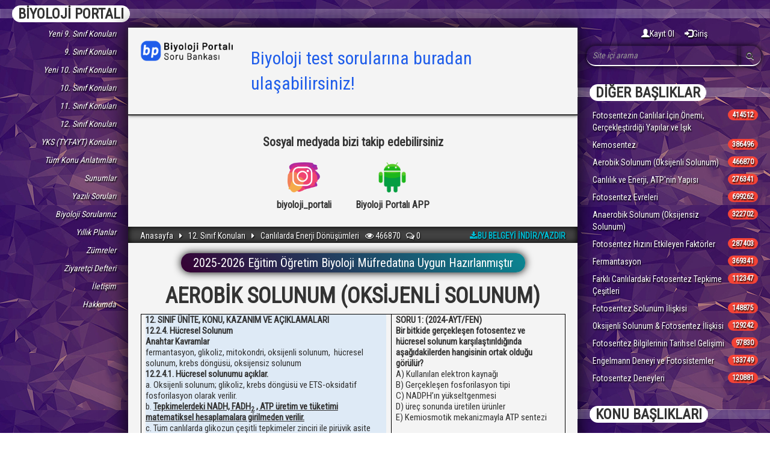

--- FILE ---
content_type: text/html; charset=utf-8
request_url: http://www.biyolojiportali.com/konu-anlatimi/8/24/aerobik-solunum-oksijenli-solunum
body_size: 378964
content:




<!DOCTYPE html>

<html xmlns="http://www.w3.org/1999/xhtml" lang="tr">
<head>


<script async src="//cmp.optad360.io/items/59127f16-a420-43fc-8059-fdfde1322bb2.min.js"></script>
<script async src="//get.optad360.io/sf/763ff3d0-3e21-11e8-a1ad-06048607e8f8/plugin.min.js"></script>

 
    
    <title>Aerobik Solunum (Oksijenli Solunum) Biyoloji Konu Anlatımı Ders Notları | Biyoloji Portalı</title>

    <meta name="keywords" content="2025-2026 Biyoloji, YKS (TYT-AYT) biyoloji, biyoloji sitesi, Aerobik Solunum (Oksijenli Solunum) " />
    <meta name="description" content="12. Sınıf Aerobik Solunum (Oksijenli Solunum) konu anlatımı ve pdf ders notları, 2025-2026 biyoloji YKS (TYT ve AYT) müfredatına en uygun şekilde hazırlanmıştır." />

    <meta name="robots" content="index, follow" />
    <style type="text/css">
        .thumbnail {
            position: relative;
            padding: 0px;
            margin-bottom: 20px;
        }

            .thumbnail > h4 {
                padding: 7px 5px 0px;
                white-space: nowrap;
                overflow: hidden;
                text-overflow: ellipsis;
            }

            .thumbnail h4 .info {
                position: absolute;
                top: 0px;
                right: 0px;
                font-size: 0.6em;
                padding-left: 15px;
                border-top-right-radius: 3px;
                border-bottom-left-radius: 4px;
                border-radius: 0px;
                border-bottom-left-radius: 5px;
                cursor: pointer;
            }

                .thumbnail h4 .info > span {
                    margin-right: 10px;
                }

            .thumbnail img {
                width: 100%;
            }

            .thumbnail a.btn {
                border-top-left-radius: 0px;
                border-top-right-radius: 0px;
            }

            
    </style>





    <!-- Go to www.addthis.com/dashboard to customize your tools -->
    <script type="text/javascript" src="//s7.addthis.com/js/300/addthis_widget.js#pubid=ra-57f5c926aa41bf7c"></script>








<meta name="title" content="biyolojiportali.com" /><meta charset="UTF-8" /><meta http-equiv="Content-Type" content="text/html; charset=utf-8" /><meta http-equiv="Content-Language" content="tr" /><link rel="alternate" href="https://www.biyolojiportali.com/" hreflang="tr" /><link rel="image_src" href="/img/thumbnail.png" /><meta name="author" content="Yakup Önal" /><meta name="owner" content="Yakup Önal" /><meta name="copyright" content="(c) 2016" /><link rel="SHORTCUT ICON" href="/img/logo2.png" /><meta name="google-site-verification" content="wDtV7VmGpUXPsw2nPTXqGhDm9PKOSSNQqn3ANUX0-pQ" /><link href="/css/bootstrap.css" rel="stylesheet" /><link href="/css/bootstrap-theme.css" rel="stylesheet" /><link href="/css/StyleSheet2.css" rel="stylesheet" /><link href="../../../css/yorumlar.css" rel="stylesheet" /><link href="../../../css/mobilemenu.css" rel="stylesheet" /><meta name="viewport" content="width=device-width, initial-scale=1, maximum-scale=1, user-scalable=no" /><link href="https://fonts.googleapis.com/css?family=Roboto+Condensed&amp;subset=latin-ext" rel="stylesheet" /><link href="https://fonts.googleapis.com/css?family=Bree+Serif" rel="stylesheet" /><link href="../../../css/font-awesome.min.css" rel="stylesheet" />
    <script src="/js/jquery-2.2.4.js" type="text/javascript"></script>
    
   
  
    <script src="/js/bootstrap.js"></script>
    
<script src="//netdna.bootstrapcdn.com/bootstrap/3.1.1/js/bootstrap.min.js"></script>
    <script src='https://www.google.com/recaptcha/api.js'></script>
    


    

    <script>
              (function(i,s,o,g,r,a,m){i['GoogleAnalyticsObject']=r;i[r]=i[r]||function(){
              (i[r].q=i[r].q||[]).push(arguments)},i[r].l=1*new Date();a=s.createElement(o),
              m=s.getElementsByTagName(o)[0];a.async=1;a.src=g;m.parentNode.insertBefore(a,m)
              })(window,document,'script','https://www.google-analytics.com/analytics.js','ga');
              ga('create', 'UA-80144455-1', 'auto');
              ga('send', 'pageview');
    </script>

<!-- Opt360
    <script async src="//pagead2.googlesyndication.com/pagead/js/adsbygoogle.js"></script>
    <script>
      (adsbygoogle = window.adsbygoogle || []).push({
        google_ad_client: "ca-pub-6601201722813215",
        enable_page_level_ads: true
      });
    </script>
 -->

<!-- Biyoloji Portalı Adsense -->


    <script async src="https://pagead2.googlesyndication.com/pagead/js/adsbygoogle.js?client=ca-pub-9945203183224542"
     crossorigin="anonymous"></script>
    <meta name="google-adsense-account" content="ca-pub-9945203183224542" /><title>

</title></head>
<body>


	
	
	
		<!-- Admatic interstitial 800x600 Ad Code START -->
		<ins data-publisher="adm-pub-165666105013" data-ad-type="interstitial" class="adm-ads-area" data-ad-network="119158036877" data-ad-sid="209" data-ad-width="800" data-ad-height="600"></ins>
		<script src="http://cdn2.admatic.com.tr/showad/showad.js" async></script>
		<!-- Admatic interstitial 800x600 Ad Code END -->
		<!-- Admatic interstitial 320x480 Ad Code START -->
		<ins data-publisher="adm-pub-165666105013" data-ad-type="interstitial" class="adm-ads-area" data-ad-network="119158036877" data-ad-sid="206" data-ad-width="320" data-ad-height="480"></ins>
		<script src="http://cdn2.admatic.com.tr/showad/showad.js" async></script>
		<!-- Admatic interstitial 320x480 Ad Code END -->
	
	
	
    <form method="post" action="./aerobik-solunum-oksijenli-solunum" id="form1">
<div class="aspNetHidden">
<input type="hidden" name="__EVENTTARGET" id="__EVENTTARGET" value="" />
<input type="hidden" name="__EVENTARGUMENT" id="__EVENTARGUMENT" value="" />
<input type="hidden" name="__VIEWSTATE" id="__VIEWSTATE" value="OhZN+jm5W0OuEMsp0jSqt2mWs7H0z/BcchvC4Oc5B8ZNQ14Q0nuWx6MYxEHct0IfL1rhS9G/cfhq3iethixq9Cc5o3OCgyStRZJfgnIZzRsOatACSW0wFbewatt6O04DYI7U60vpPymYlqbAvqZ2sfhAcLgZKJPAX9U/oWoLVKElbqt3uX6FJL76f3JfXKtdmrzs0rz9eYW/CEwU+u6adE4OCwZxw0Z0BCcYhpwe9D0lousBr/[base64]/gJKcF0GuuvKj7KwW67QNAciBBwnMMSSBLpo98NHj2bFZn5JYS6WyL7IIRUNNc/O4a2KLaCTnvhMPzzSdjYEa9cVii0Vo49nYApoa1yjq7Ss8sybLkIkMq8PVB6QzANM6L0ChGWJyOlnehVO2UX0/k+vME23DelOT6a5dX/UC9nBFCKTKSN2jn7GHKpv0DB4JiMR9Lo/SmOxRcKMQYbiuUXt5+0TCfxZyVNYw9u5WRwpxn4tL5A0lOv+i2I54Mp0iPxHiqA2GqqQYjdlxHURYzpn9D0m3YAXabAEj2kOdXJ8kkG2Y5NDz2/qFCS75YuN4VAfx4FgK9TeYa4naVEOWi9bgJL0HaxKrhqIHnQMl7bV29HraLXvMp5VtvB35iI2nWhYx2BuXkML68D9X9ilk6btvZHYWZcE9kO0s7JY/u5rUz3DXpCwr03YTM1k7KKUzxd1/YK95+gN8NzMDW/Cl7siVlivZpXmIJig5EsDnYMB82zTUsrtMs7FbmOKASBAskfD4bP0nd0Le8Nj/pko5lAXtcXIeVyoHenwhP2k5DAu1AsQkc7uJirJIzyEnos3cpnfd+uxhCqK3wetD6N0VlFWCxOZrQ5V2oNyQ+jLexD7HNVqd4ys5YR/C8kXZSw5fLezO8EXwfcLWry7/B2XYh3IlR8WmKznmQcjwPgiQAKd54qGBv2jpcN0ADXsblPGrZGQxMF6sMIsXJMu7AANuaCwTd3UuIXTtR2PdLpHWp3YrYSSSlgMSxn3ZzdUDH4UoD5JBGegGuYfo9n1ox8yDqUZyFk5erSLEmipi3pFeT7Uf9e7nhEXs8cT9r/IxmKSNm8k/orYo/XkHkF6YhBtH/UFEVnTTyM4wS5KT1AhZCDGPhDFYIJeThnh8BJdualbDeKjWN5fzYq8eADQxzY6QS+sxcibdx58IwS3FjwmR7OevyGBg71L6IFTvLJ0MDqDWEO8JQc0mi5ZzM70NUXwl7EokeKkEYE7o7SBkMU/53Zj8oPYHoeCsfo6ezOfT0rXaXR1W3TQBBAS/[base64]/ejaR/[base64]/3a0TQQxsP8Ckp0shvPBGQi+IBPGumCFuQLDToMHHV7dIvjcctmtIbm5ZRocsOzWOCH1UZBh3DCnSMOIbhC6HDPiMhmpAsqRX9cmug6gYnORVBcgeSNYUTrtL/05UODn+BqdT/s4T4wgoBkXVT6I+fFn2a572R5BnpNzswmn8qPcTWr7byK4SAhJ5WPvLkgN3GYZ3+7//[base64]/Y+Ib+D2i0ALMyVIUaYXeAH4yX5NJImNyHeFrevmUS9e/xbIkNIRxQIM4PFdtUtC5Gwyy8yzx1A4+mx0hl5Ee2xEWWdgQh/1dkp+nwqh8wPIV0DUIsqSjaM+sTmVhYs/[base64]/o8YSRuM+KmLU0q1QJiawwuOjTFNSW6w/iNAoZzBqK55OqZ/6wZipm/UPnwkoIjvFolVWX6qBTCZ5LoMj3xU6wA16l/R+G3D5EsBQl2U2yNXuO996hRdS5GGwT+v6KYDZJSRPybj7QFM/ja9qLDLf9XJ2QF0DKCHywn06stdBvn4o7KB0t2K3xmv52R+uJdb+GuhwpZFBIicOyNsqpDyyt/ySb5nF/1StM6etEy24MSUtBvF8hqmyAUtJTcShnkydeHnhoa2jlQFQvGhrbcJMfpEirkebAZMSUoxGclTC8r7B5EhM2rVuJjNLMIVCIbo4PeoNn+DA3qsr4JrNjmIUXCZpdBaJy/4c6gS0nqlmSdcRfJ8BVgjRp5uqxqD1M2yagW8OU7uIEcy36/[base64]/lgNCQQALPOemaQ8o/wPAw6DhFZIqL4XMPL9g/zSAdwVP0K0raB9+lK/2XZj2jUEomJNbzeUubA+TlkGtQjZG2ucYRDDqAToDC+Um/A9CPxyJAhwniOA/viV/9lHGavV9ee8ZuJgyc6fWDz/6QH1ytX0i5DOJIDkV+8+XHQBKtOW35KjhINTINnlGWcSYhOtd2HpRVOl4fW1VsiBHhYFGYggXE+ze0OCortMhPlBWM6xVCQ4D+TxzMuAaAFrb0SNAKVo1W/dkhSZw0OQ5udWHBg5/Toi30fi/3PpwvntVSZgHk4BYoYzmhkHaAfPr9+2HQdsdyQFJADbl/w05Yd7Rz8TXYAivHmb3+4ZeH3/v85IBOEHyyEeaDNnsavqBjp7KmPgGFMZgelz7ly25qVk+h8DzvrJoMl1H3808NqQ8nV/PAavhAgrAh8e2T/2CmEzt25IjhaBPXXid/GBgOCN/5d1GTCjbZD5lYOOrQQgymJu3yKtjkVRvxQrLR+n16qExGFnhR1ISgGif82g6OZ9KA9GWTiT4NZ3ERuD05wk555V1yijn92FIY19XfdhKN/SjCwiYMpfYZ3em+az6v38c4vum+KNIm97nPl4Jknj4OVfs4j/rOF1ain4pS7zCmZUP9HnLVwNG9wFLI/xvQ6S+F+5hHXwoYuhZuQQHBr87ZTOju1Q7Mq8okm6Wuc9hRW8EtBA8I8x8vkHYslwC5jKMqy9LbTZ/sCQv1itO/LD8ZX/tDdX2GPnvxm+Oh0LZB6Tv3qR/iiJCjn7kBxXSxo4fxSxiDzKvFYFPDnz1Osq1RD05HJ3w8aAKbgbDs2hLWmu0BSX7eEaxOYlD7BbL0GkhZ7JG2Bn/e7SXLXiHOsWa9oXpEOf2+uL4c9kbv6X3mVeMEFGuYTDH2tU4vE5sTSrIf8T6Ad9B8kSKyZQdeDbB+EsRbJHjPUi/D7/KzMbdT9UGpFq1DIKKnJJqt59LQ44QNHj/VaPNcNQ7V04S1m8+yw+h5oWjBTl3tYqKmx1W27n4p/6XX8S/RiNLpd0X8ebCDHDxWoFe4rJhe8pfOAuT1XjrnhOD3Y6hnzfHTyezP7ofXewt473bnw1NzZpfyZsqP13cTfdM0vhHuWUZsuwBhx/vtuDrC5opgG4f378Qs4LwqhuuKWY68Z4/[base64]/LPfHX1PVtQykf9HaRN/9FJW51J7Ig/KrFA3lnMo09PfD9FdQJoO0db0AKkrVvD7cup1zzpCcyuQK4vaXb942DUMiHHHSyRxBBJS+eh6Wlyzy/iVwLkgrxfLLG01aFei25semtEO+N7o6/j9fwZ+tlnYAB5KL/DpQL8lzQKT4gQkhnzySDGpTMs79vy/bC/VUt2aRQcFyLRbY6c+YFGo/vhUAXM9jPNzpZsXjHYGgc81viKa54TKCvIl1kXDUQa/THuPzgh6jPRPC5mGE6Q+Hw/9X2AwPDBCZg+j4v2b/tygemEJKcZzcckl5Iahfnv0o0BJc7Bo7Hszvk3P9waSOHk7rSVfAaWGrGVRuj0yhWUA/9lu2AAkp3ZxU3WUFJkvJB8QD0TjSAoyarnBsaQvSui0l86/6ODIzxTT3hlzB2YtN8Sf0+Jc9ljpqSiKxiEX15HkttofzLoKicaPnknYq3M/[base64]/7lG+iwlQ3oU2mH6PZa5eOLMBS1WoKB/CGHoRLPVjxN3NV88qI3w6Xnj6iQzhF/fopGU84ZtQ+F7BW/KzROnRcoCyal5xem4Bx2hWXq06E2ghoqhlsFOGyFP8xToNgewtGjeLUI5jup/VZEOgItoIoU8AcV2Val6b3lHuHoCjR6T4QAUajHbCVyGylkEAkQLmgPGMTSbgMFfewawIpGLyylXc4qHRYSrejSaJvxhleY8byb7jJIruVX3iCzUPa5RV3pKyKehKtpSbCjP0TFEef/m4nqwjZ1kU4wZngbP2PZfK/8yxGaEzfiTAxWZG2pDWb4Mxi7LZTRa7h6Zd59n6VqebRaHCXHSJSOzlrNtzq1EOTZWCgCIhfDV7byrwI7O+B8yQpj38zkWvg7/+1h/NyKIZIIVutsAYdcX/ucTh+TPKzhqbPUYyLfN7TRQnCktCTUMOM+KPy/X9YAxoTOFw+Isp1Rxl91rxILJl7WJBN1g8ergKC81j0voq/hRiaC4WTNc/t00LGRUgLV15QvsqtMe/vqA9URibk+s6/ccLXyWzyIGobkKs7FgOY63/qpMqkdxTzJWhm0CVFaAM3fCS8NJSAyTa7iUH9iFTUC0aPserDxUxvlYBtu8s1aBTvHyFqfOHmsY5l432Er8KxWsKMa/KefX9yyNyeUvsnmohFQaeT1aYxcI/+Lfx5swhNYqJ61poclYaZRs8gkqBa8+unMPl18A7zQkdckHm3uvaFhM1P7f1GZN3qAM1GvrwuRTK+y2Ws/7z09Pu+eeTxhhVLt5DMbR62eLtGpXoiGUD3eVuKcBoKU3jqo8nbyC5WaLeM51RytYFQvT/p4oGyQd2W2hiI6ktKdlU6p0UbbRX9YfkrA3twOJhtBF/iYICfXY7+II0bGOHBjQzqUDGfxEJMxqL4rKC210JKl1QpkqToq059T3IT/4KC/N/i1i6DCCMdn+akahJ/vAPWdI5fTrjWvuYPsMfw2lsuuvQcYb6HyOxcYpvwNLETM3hOishJajcYz4cn5fKbPOEk/peew+l7Zu2+ha+4w1WrbuRoiPI/wmdnaAtKOQNEhyKiYF51fdIT1LS9UG/loWDqdQTp+Lxj6GtFYObALCuO/5yfZxORxqYm+NKPrK7uXyPS9UPJqGGDdZ9sxYj6/C9AWfBk2NzT3ZVGGoGNdYUnWOT0CQuw+81bwcGlvMgWn1qf691vZI6EfjRM2p68M9QdiVgFif8GZKjjkm+ap8dtLo9Rmscst++XbuSlnNpyYhARfTUISy67RYJgS0f5GIEcBdM2lv6Pq01o1r2/OLOcsX3o6qU52czzPhxpcrFb1TLYurTvL5Fzl+AtlHdLGJA38Ga8JDTHxdNLYwkEBcYv7xQkUGegKe6zl6c7co76Br00gSxSx42QlquC2mNZTfdarQ/RULpbhSSzm5LR0nTch9igyeyRLS3QfJ4SibUi3YEU/+36pwro0R8DauWV2jGr9Y7YUKV1n1cvTAkSr5LgF3A+9L1HRTalTl5K5W5UDg78hoRaJfec2XQql7tT5zPWrqCAvdvguvlWXjIX2sj3GtCWfqRQOt2hintaIn/Q3zFxMynPesVF0LdOf5V4612HnoTMTl+7pasbwnUOn9REHXm9doN5IIm6LsvFhOOP++Bl19Tph1Zc3xWgyXgojHaRoCv6V02TgcNitznHZsgXCzvEKwMYR1GJ8mNZtRhf5nEYcEpkwb1D/93GFNm8oCLpL5EI9FMQ+NTNfpBeBt5/kEc88Ui/67M/kE9AWK3Jop7D+hQWcLoSTnjGrdvkf33J7sT2kn2rJSlbU2b7n3PqFaUH4TedQsFA/oGUQ40kZWrLraEF79mnjTeEcznP4Oar1BNWoxV8ZGLvF4ZG1FQ4I8433kYokbtRr+pubesm66tiKjteGvR7xmCraaXgtM/ikhU40Q+43zbNzAFCVH4YoAyDnELZnPKnibgzKgJJP6A87O/fwPpduRIn1DPEABFszQxjqlkVnTwe7j1cWbwWh6PalDhbiYsPnq/ghy25aO+1/BVYxp/NZkpSdFJ03dfcCul+vBfxajhyRZuMFtdEzpJYAp3IXokq0YDY+8F4wtYwg9ZRuznrSDVHjpPvB8H3g1wSXxSSiG6vSmowrgvqj8wmVi5KzHM2CejRmevv5jQ8w34j3QHfh4eVq3DfZv+M+QgD+srTXd/39t3eE5CazjBk9J1UQKspmWz+qeqREThBoug0kxkk4Y1w2e2xnZOw2tw5ifkWDPC8ApxWZWd+nKgjs4+ecDYUYMGt1ajYQHru8SM4KiBEHzPF7J91Ke/hoUnbAyBtRtkhCpCVDJUnNmlInvHnowEvvalQl/SXygwpKg+B0fYMwwdZTCtCq9aKoTPfVJRAsigKELKAjWWt4gWXOezEDI5l/tai1toKkYAFM8LpRX7Ympz8bLRCbsD+igr5H0LX21fjzV9lm2HIzhi1DnnOQsTMwsCQuCY1ZfI48NTKJT33xXSTqXK7AeJEO/2rg3SlTdkYF4o5skjmzNe4WlTA3hwVgaFyu8d4HP4YZqPce9yeL8plti5tyFzkY1qJWLgl1PDz6sNOSJTS3xRCYkHgIf9BetgXGqGW2Lx8XW/[base64]/Er6WPBtBF+1IEY8piNAg5+2on+ZvXsHF/wY6Yz8PmrrIR4ZZDkjc4YmBH0NFYuPJWL+qfH358D4B+fU9cEg/15EL4IwaaJILD6c2+KytKr+DYWIellMrwRzHXlS0yTYvBflHoDSHj9h1jNlBxv90uQWhds4Id+xBJPlPUH6Fow/5pahCN6byyFcLPZkC+BsXPcL+Wa5G7DN3oxI3Oyrk7YRamrDsgZi/RyIS27ICPZlziXQ29p5q+fHTD+Ib9yhevuwTYG7zLSftAtWa7zgqbN3GfBTc4raNx//hoxnnGVXdCuqTYX6b80ro1KvrvLFlqOjxqJ3NniYMTWYoK4Cu+5InyVnM6w5uvPL3YWgqfg6yQTRv0YsbtuLRF7qs3tDUEQKc8gUZD8RDeY9bW/wYBefFoUQcxgTyk4RKefmo3HruN1fM+Y8hILOq4GONKxDjddypIs5JjbzKj8Da79CNB4pDAeTEMSX12xJZtglU2yC6FTQYPy54l1HgqjcLlsHBrmELyYyJmcTdlb51vJZmu4keqytc+xaAG1Yiw5QRcWtP6UtQ2da4sPjSDUXBYUaGHDvvwN3gE8PbywbRTvY78/1KqvSbsZqjqT20gb0mVVf7YqM31u3S1+zHs/It+mo9EM0vTXxUl/Zyww2nvuVwvpgEOUQfwlOM+z2gQBczolIMSYO1/DXipudjZoRLL5jpd0q81V63PNjy+luGigB0PSSx28GGrFZqtra5UpbVUTJ6p3IvHjId8iX0AH4tGiDUzLcqybBHvvy3npUG/TgoKqQ+sn8/[base64]/pzmJy2kgDjm5mqkBI2oBefVkoE6s/EqvRxCxLTzgS0rGcF4ejO/NXYQLOdIBZaOiY8qtD6KKnJ4+CwCMACyDNuOCoTWbwdDRPOd46pu6g8zegz9lQEoxXnq92m5diYpqPbmgTL3o+9WjDwvCv3r6oUfG1y+rYw4CIa/sBkrbIdUBe5/OnWcwIpczQhWCMN+B07XtTwejCqQ7cB5FrniLgFtnJiDO3nVA8ICBpoVSsObjwhufkglgNEQxKKauggU42AbUtDH3CxYqRfNT93f5q8eX89X1BgHAzfLXNPEtHH6XQnzuH3WcilJv1ko/SaxEgf10rueR7zXaDjibc4AtjUCUIp0uP86/I+qN8Lnyq0acZQ5W29tckLXJws7SVRRnUFvxEura2Q0KwQ3yzfV+anyJVTpOPHKdVVAlMs0z+/HKa/qrCRJouHjJTk4y5hqukPnuVq3Hh3FoJxHf3rKBhHCqP8BXSJwah4piakh65WFwcGB/jrq5enD7xlIbcxqyMQGIaoTprs7DqqZVoL3e/+S7I4dj//Ohi8qT0zHqPVkK1zNgbC1BSi926a0BfcOL6H1oUWJtNNPM+zV+2UTxLvsR3QqPxwj5Oyx+o69T0mzZqlLlSFw25x8t25uZoBwC0I8fV7tU0N/mTzl9tgd28gCIkl6WJZNCNs/kWf2ZqOqvS+7idsUIbk77oDQBMWd4VPb++tqElhPEYaDEJfkA+hZ3Tpa5phL8v7ubO1UMEJLcUTTtRoWZiGofF06b63OGF4Br9yYmPkde2XKUJs4UVIJze61ZNHl6ZGT9+jV+imWHAOEjnFcy7D3VLOfbYdLoHStETsKf0J5mXlJm0Lrj4HA5UWJElCftaDCjAkhBho/+Lx45Fk5utK4eINmqttN4yLARn5ZzGAcb50JvGpLvIIWYUrJkOpmDb7n1/lKm9ocjkzeZ2H0sKFgxsKzcljBSl2pFUmaOAijZOAG6Qd6wHqVuzZb9ZOm7BdGLK+s6z8WXVpLr4uhQcpVnyrDedlCQsyGDptTs6tUYCFwo+Bxl18s/dCclq3jq4WJdyawf0j7fHui/5C0Ys897U/z41yubRA50FOKAyUP0lFcDL8EnWm/UN1kdE8jI3sjs37WPZdcX7+nFvvmHqOvxG1oq8T3iY1AapUf+IggvoK2Lk08hxQl9487j2kL7SDQCgxfG40TRmcBRQ1yBWvyK7a6RDPdFkrYhwkeNkI2FSgnME0WeE0qrlSjLg84gDegcbRpr3EIrLVBVzvui/kvmifq0gqYjajvHd7B7zxbcp+PB7PcDKt3vU+azhLCBBKZ4yDRwZzYAYkrU5wg/AuthEo6v8cSAf9zwwL54Tzps1/LpgUo93hKQR1qAjwV+4/E8+hJTOrRHMmyvll0Egw3JY+J7QFwj3HJzW4xqGCH0gtxCNDHSzxZ4gjjrRHfWQ6jHm/p8VN6vg72gFeYOmqBy7QxDN6m68OPuGbknSgXzp9R1Uaq7uy9TrEqW9Kd2BRWnfo8UqU6xcTSVL0R39abMviJsLLMATBazg9J0OY2JFJk8ZY5m1GSIfpdwzMqpoooj3QvfEIY2KcpHchAdBTi4AHG70y8WhLi+7UVLs8KQlDvtHtNexVvnRzSsXpS4YN3nV/GxSTvy7Y/oKIFc5b4nCJ6R9Xej9kN+EivKj0pQ32V9BZNo2xdbxrRS2cUYJzX3TepHJQZxbPsKB5I0RCwYFL1L5jc+3Rgo+c0R9IU79DsxIPHDoULJw5u4WoAZgQEgb5CdxDTvQ8M0vbiVxRZqZr5eVGRSjuMrrPk3yOUKmsW/o7/lQMncnsvlBQWB1KrQUlGjTAs0wj0kVkh8bMHPXTauKejhBZjPjEig62LSOLEGNvWfHqu+6PAgsnyspDkJXZe8dfc5driHGycpeZuRfVmp7KtGfTgp1QxRweVWG0PNc0HzJhw/EbEgJyVmoHj06oVLkd6k1T06vKdUz+6Mr6X6CjGiRfbflNLHC0WRCJ5Q81KEUBhj7uo9AroMUuNB8AnR//0G/9MH6xGZia1Pw5qJX6INAix2BF3uF7aDC/CweT/RON4PSW9EK/[base64]/N/CkpyxGpeJJxQ6Dwc2OG9rkjiWFfbLa0MlwLPJ4kryfh5lnoKjH7+z9ohVZfqa0YQm2BoeFNPDOyfCaflzYu46ql+PAeaSi8KfUHfWMbSqPyy1KWN7K5gwYO7HnA2hmD093aJsqYs4skxNkACAqgeU+KYv5vAgB8wFipEtyJT/ZLdPudz0gzakvgBSCRyWkWUWtf7PC50xooE24xb0+kSPJu/Fdn97XXZHKsVBxUekA6SV78Fdw48d1G0r4x9E/1UuGyFGc4dRnpu7O0UjX20Kqydwy/joIWadEOYWkRPZQLvWn6PlChR8HoegALVdNL+1hA57QYo6L803BuP9NFohEQfq9LlUfv+PUSPkcC4R7viCrOoi185mLVFQseFDL8aR/IslCnSTWDm8/SCdGG3oWybPzzApb7lb//jcQiBZfj/yKg16Odwd0+hFCxU6LEnjsbpCboqkTMWqhTwl5V0xVGS2WfTBr7g5nf90MN6p7qWCV6GpufGNQN3xGo5clgNGYHEnilcwoQFYPB5dDFKuRJcLJl7/M5K2UXH4dUfIo71lKLW0Ivim4BrPGyk9QsiTE7ofEZRyc00+YGIuIYSd8ZsRJBFvbYW6vuTnSz1UhtQV6UK0LliwBBgcyBcb+Y4snNB2D7qkbOPqQw/7oQEgHlaczt+lt1MV/[base64]/q4CdGBVZybVOat8u+0VsU7eboMWHGCIECwR3FVCmYiP5fx/VqCaV0+1iu7mmYkUU5QgYid6C6qHietehxqVPDcDkMzNI3osCSfv8RuihLrhHm07kSPtfheV26uR0pX7lpc6ax5n1oL7YoJbao3Qdvl9NWs1ggM2nUhz0yARSJmqS11BXtvMfij/XNMzrUl9UHAPaE1b/Fa68tEBfVG0EvQh6QUlPVHoajOA8tC82Q0QDDbyPgRb+v/Fr4wqEOQ4V6LU/zrVzhKRkr312eHGY0JExwZEa0OnBvCQOJnNC/V4G6/aVOTj374dvBGBM/bHFvsu/CFrOoicg1Nxf/AV5Q1wJxWNRcfiznp6AzPrqwrGmxQH+4+VJQCGHiICCMynvYELGfCSaTD1LebnRGFO81oH2dz2E+h+Vc25697qWlaLaj3hBEJRK+ArGiix6nesOKq/YbwUP5UD3JTTH8H0CNKebADpQ7GEskXMh5E6zsl43asMzHfICHqKHyBSDQR3rIflxxw+JiQ1BlxGLrcIBPo4MrYHnJLC+I5rbn+CvcuxoK41/0QwKM91FSRQ6v+D4fuc3kOh2BXH3fizxOhZJYzNjSesYnwt0PmtIEE7eGpehdCcsv5Kg4RMe7PcXnHOi1MRVlPZVDwu8QNPQBpsZKc5hLuxDTtUElYdKvk8yvegpZAy5INcjeBoeQs9QfXbV6u9J9HVYIr293Z6hdh4/PcWjRNho9sgRh5u7xJ5Ay3AkM/gGAbCvnQfWHJ0MkO7CCo/q+l7ofY/PLuC/lUWetCwjwEsDsFFjDUylE6hpRURjRvKGivVcO0wdjpJjoxvQP7GPwsfpwUv+lv+F43VK/qfYEdYLv7TA/[base64]/mETQ2yvdlwVnWqaxROll3EbaFMt4K6gOgaQofu80E8x5/L4VHhPkSL07Kb9sN2Fb+BCNBLXlyJRO3hYxlxdhm+MYXsBBYO+4ZbG5D02COb675D7TgV4jTaUDB2ncp29exh/f4HiKP9EJgoiRYC2ueFkMSiazQIJud/j74X4tGZ6Pv1Q8MPk/HvXJ8U9/xI0UBcSfraYZ4QT6w4C1bC/faTeDczxK97DzOBA9Sxz2pEmyRWQJPDDDD2Nb7OO8H4U/1xSFvNwm23OljOd8kXwY+x3aVMopIPosQE3pkuFqBMBg9s66/l3InP4p+bvjTvtHG4qpZU6/Uj0NOwTVcdDgOvG+NvCpWf0ru7qTJiv0PH7KY4cR+zCx157XhlhqLkOJ6DxlpyDugBu/NV7MESThIUiGlRXd8wIZvq20Xy/CRzSgXHj7ECRTeQ82R62qBH18oW9QiPOSvPa4ilaGGd2GZvjxjAJxtI3mQQ8+EFW92NbE/aTGxvHaMleXQ+frU+HvLTFEXsMuOxEi8p5gKPeg/x7DTClAPSe/tX9+B4lwdfHs/OnJ7XemY4IFK5jXHIJiLP/qX0zX1QgzqEGDya20JhAgrHsEQ3/88Ntv61L0wpKPx10iP4NT7uNWHxa7/vrMgERhPS4ROxSOxBndPu7Auf4YrC7jUrfcB1w8KTlHREnhRUi6+bIbx1xGIdMaOCU0HY86F53h3QgPdXxPZJe/Gez/rEj4qLWXhJ6Fh3eBJpLcRGOI+fadpig+pvFARGLkDGiGiDJ4ZVUNnDdaBcw8P5KvwFvAdl50kqKPNPME3OUMicQhfVl2Nua12SaaT0E3Dw9jJ8AQ6mhVZNInPuZmyGQsfQww97rMHThFZ5Xk1v2vaTww/ymC7lvQawyka4yPT/Acdt2qrU2AlMSFDs/[base64]/wLdjNnZaL7bNnACejW4/XdWQBQpmqDwn/+QYgkwxOHmWanDvC6IMvKWOzW99yBcjiOHjo+A3iKYw3XT2jCSW7/a+lebVGl8Z0SBUznDwptQVFPlbF/sNBK/4eDb9YkBvi160961Nk/qpN3VFt1lcPaAzSpZ/phDOWlnFZGD1d6/cvtqOaJYN8+xpsk0DdbxC1vEXI9IwMVXw5XfJzrycWIhe237Z2JHNZKQ5N3SQDtHuT/JHBDYzCx6pXL3IIxXw0xAjXLUrWny9u8sSsSdW9ImEKL98DSMYwuqui0b+45mD4+etoC864aw7j4/cAo21FSz62PVeAA66dEC9LooPy+VNaCXWjrMiTntiFppfSfdLqQIDFrozXk1KrrQXW1v3Smq3K9YrblHMIzLqXJyhOmjFAsCmjTQf3e0CyBTW8xZs4r8CbXKN15hsN8NY8c8VUkEwXI/pjmicQSSdbPD9477Yn7v7ezhQQD8ca5dhpd0Uk0oUvdpp/S770rKmweA0tv398y/hMGMlO1Gis1RCvdVSajW2cUa7FOJcZD5t2j2GgHVnpGw2VrzBqURLTtH2GVQdJ5AE68guDe5IVIqZ0R4GiS4j5xLC+NlG/L9N9DaZt+US5K2XLBtWbSTANRw0sUZfuz0Z5c/4zSs3owXeaNf2mOzQPbRgpePiDowvW7GXGrSAoqEJdYbF+RkW53C08eABsq6AoXq63RMHsaz2LWPWOLPJqvcWPppTYtxywj/QtumqhJ6fhFnxxFzchhbFH9yQnhGvTT/vz92/evm/k1j8TXMDZq7xFmYtYb/Nzl2D0V2zSxS6fwUI7aURhbyf2QWfxzMn3fWn8vwEzcnqHhYz6fja+EIWepPUXJQ9Af+P3z8/iKEKtILMpwBkN61mA6kCbd3HgV5GGXaCO6ZfWDHIi0D4zwjamSmoYdTNDaKB/pNb56EWPMaYxoHo1I1UnYGmtgYn0HitqCj6e+mCfDsM9irAAm1BCSouZcvp2i8luWf2aIiVh8Gi3pLZNWlgisoeMUly5Fp0P14CsMc4UZctDVLTSZ6h11eWByGGoU/fjoFgU96TVUTPslU2hibbFHID70B91ztV9doJhl7axdzaEQbzbxa5USz3ZWnrlFeFk1wRXsRt3ZQ2qSrX17pxocvCSosnvSCaEJLcrF+uqIgDI1N/IfO7+YEa8wZ9C2+17wyc4xLuV0kvZaSVxx7fQiZs5JYLwhrDxel2b+tm/[base64]/Yg2FMFC4kACEq1Pcv8U6U3eehceA4zlJcuvVllnJQG0WOgHW7MudIDFDmOXRbve7/kmWyYSyqPSQp/E/tk4rIo3nbREnyXb3yG58Cy7RlbOWpkmXZw5z0u2DJ1EyKYTNf2GLhQLtnBrxUv3Ro99vxUWeiBUUOsgJK8VI5U++t6E39s7wogZ+2Fo/I+kAttgLnXNIm5jwcRkViTsb5daNuCkNDtaq46ZJeqWyvjb/rNe4V6WXOlZ9tqTbrZnsKcsd2j29GFQ9zo5+DHz1f6zjt7cvsOGJiAPVugP9m6+ZRO9pNFVvW9z+qwBuyeQzLnWX5kQNPzAZT6AMedMWG6cL7dxYN53nqWrjeHhrcAaj6X96+RbgQYrjMTvPpmfRODoeMFzdVMeP4TbWPC7Ul/lHffldlZHeVlFmOsvN5ib/JN0hVurvj2mVZIPeXPW5/h/KPoTu8nQwSAaPi0VpeIZan5wmKeaRV+Qf/AJogRJE/yTf4iLKJEmEgZNWbnBceTWMTn8Jh+HtTIE71fy97mpbVt1T2ZZ8nZndbSgAYY5lFtLD0INOte28amMZEcUIj668hUM2cX36nQuUvo0cnba4pXUKiHolYKGHH07e1UuxqkiOYDlE4eq+mRk/ZrHJrWuwSS46e8mYKmDyndAIGfVJnQNHTDtckcWWnC0WhzYrmRtuCV3tCKTIVJ76Oj8m0nn3i0aBn0VBdF/MuhcGMJ4RuFQPrR4adv4CsS666yatzAPn6HQHdB20aI27jwmGDdRvqHGGW19w7pEnVIDrhDxJpVRAWZctt4gfTr6PkyvbmOAdBZVCCxo/oE/NM+DUNzGaNCQGcccY9i42rCUMRuuK7w+ekI0srQ6FYM49s7iQ03MwA5nL2Yag6tQG7mOcKRkSv1ytjdwBHk5iWZRYgVMbeuzAcFncQlAjrTe3eOC9aLofo4pGc0XVgB/wNn2y54ltDDbHBnxjL4kolgS0405QFgHNpHjnMu7PEM5PJjkDlbINfqVdAOqN7F82RiiJ91P/IiFSN+GTFfKuukfTorf5/QXUGaKeTfHKi7BPnaHLWWMuvdjYtFPROlRm5c4IyBUAhoyfEYuzFHrpm3Xsg4DpLlmJAxGsLz/pSwdkRtes9NNZnCIWNj7I0zT2aQ7Zs2De08QNJODxFYRx3CLC9z360CPkEQLA9Xw5/1udlW6mrtCFOXrjheeKNR8Mh3VbCpHNbTSS/TlMsQWsvnNTauB8suZOYpRBFqKF0dmsDNuSKOu/NJrI6fJL1/+sQjWAgQ8FZZERgZp2CX2qVG11xovednBx5vZpznl9z7DbnAhqkaEgH/bjiuX2g7XnIVFSQBuhOrnT46/sNvAUAfLG4peHIgCLE0YQxMd0krDu62b1+1/vAyL1gRngayTCOnW8ze/kWwBFji6zRROakQKJk8GCUHdEOm6saHlacvgh0nGrB1aPTVgujSJJddvk4A107N6bomwH0cyF2VT880CLqonsDSZi225ZKBFPcz6EnAt4JqgnyhVW8foW/udd1Sb6OCd/Fw+XdR2P2MyeX5tWZeXKIolqKGZwOB/ZMWPvfMCL+WpdpoyxtS14Fnjz5G6cHWFnPodqbw1LWNFqt47/r98AJ/orHIvPHtFfWBGQjIhz64u4K1E1fCXNWh0oLYWP8EEg7P8xSAkFR/g9exhf9qRfaZUrRXF5fAqNrT9umJ78RpgXaHJppKiRGuhaJCdzDZqA24m4bJO12f9p7YmRkR23nNJ5mJk0+uKEfon448muOQaKy68/7tmUWq88EhdAC99Ga8eV2v0k94I80xkdsvlfpAQErmw7wRSu8XzqBo8iHHNfxU+lTlUqdrun7banPH+vaDhB1H/H9+O4IrGW9FNuZLAUCg0sEDZD3hc33fgQlvP5EK8sf192aHCcYc5pCsAbzJAu+Y5YO6k3+2+Yqs852u9d+ApAnBr/of1ympweMIu39KESklBDVigQ29thBT+6r/sw/18Cq6L6gK8bUscHkuRAeuKGEHhmbo574VMPrt+ev64alktfMEJlToVppQScGIIzWQxeD4GpsHPNdhKc8YAVW304t4l34UVUYtEkIeshnwC9FN4X8Q/CrpehvkQEpggNVDogb1uABayMxH3fyxMppWJN2WxNzwTJRQ6uIiZzgmGTxmYQaIlXhASe60nYQZHvfd5H2pSIott0M7hDdF5Y3VJdgx+OrlsrrYKal61Ou+8dHNVFGtyZEQLu24O75kywGLOOIV+9jkT5CiMMkgHHFm8i/X9/aFB41rZ/qllHyVa8sKp5zy6BMDlNpMukbX2QICJC4uO0dZgrl1vj8gGlahCB/u2cqDhlx+W3EhfsLLoHhCCpGDXc4N6TExt76rPUcJcyMp8ZGrNHcyYv/O0JyCDpeGuKqZYraORAlW49TYF1Pamp5bLm1aG+v8nd8gczJlovg+1QEqBnLDCO1XKp7fcgyAuv1cikkZIod4C6a3vSzndluStBcMucS2lmDUou77ZGRGn/KxFR4iQXqbP9NBDmzPIXgQaF8zVXoGMeIct5tC8EMKXZ4y49f+K2Q21YfGMh/[base64]/[base64]/B2kfq5xUN5T9kbI18NpPuWtB8hGBRdrzTBfni2DxJ+cYq+ajdz0GB6hbGPOAeQv7QMT0qLejnhcMdtAFor7hggIhsG7ngaMM2sicWyAG16lpGxMSVjcOqRHcFXjKe+k1jxnFXLJh09vOAmd00tZ0FeBi4IXbSsfluZnLBe/R3dpG/R5QWmRHolT8qtsS/3xXHjgVr5Tj3oijc6mUSM+nakaNc4GzTGvW1f8GCWEKy854v+RNNu6V/cJ5SOj585pXSiDAW+82ZZWL8ZufeM9jn7OcDjNbyrjk1hlcCeFF4zDrenGOaveISRp0CeQuWuo18IifOyCf8YrW3wn6zji3xFJVuVU2qQdM/[base64]/RFOsUACzrr/A8EybFW5kyFndxA4D1ZV0cgGXF5lvaak3dKnwfh/rRgohk4M9ssu9fma5KI+tBe9bxA3y+j7HXjbDROzQHeQsKiOQDvveOkvklzqcVpLBtLW7Z0ZVLb4gvocTEvATBZnyEbbpf2ehzw4IMIujYPgs99G3QT20PCUKBKaEvDOVToCJ1m06EQoAwPqzactTR68nTT90xxGo58jb/0YL61hSYd+vZVlyb/[base64]/kteoKFgFFJPj4Qp+pl35HuaBH25PuZrR5Y4+FK5fqSCKM5x3EyJ1/le43UTmAw7ck6e7Jg7xV3hW8i8uN7x9fEQUAsoCUpcl02nJUE3mCTBYK7Zp5ik2BPzwINl3OL1XsY/BA9CFLQJp/gZiYAVq5UNc/KuUh0QXbbTUXJkhqCi8JozP9GWEI2pu5uZ9jRESXWlNILVVznVaa0GF7YhTrbIiQr+pYkgvPeiE221SVA2g5sQySfG0LUv6pH44xOFj9xiX/hz77AJ10bsgjbPioovJQLTAZAchO5//ssrpXUtlYv3p7l3PTVBkDdCkL8BZHrEiHa3VvpZfnX06XoxlBJjl3DIFF1atp4Zyk3i5tukL90ZK8JxYDhT1VJcigyj+MMzT8CWfdwzEJ2tu/mn+j2uZc74zdvuDjrdFoevE8jKmqOb9EnF4157UbqRTnZRnzIUgd2ysPiVOi40EVv4uiIL/LRn/4p0WN8BmHVYbjsCPKW0zJ/jXswTD4U5GVRYJdOGfc6QpUEtNzr8wo36rh8Ms0dqmfnorrZq3IAosSNrsSLtSSc1VFebLOeVztZOpqr8GLELL5D6iVP4qzCT4YcnU+3q48hnZTVAfP6BUWJFB0MwKsrkF8vn1cCAfPtxi3vog4eBmMM++y8d0/OuwoLYmsdDESo+ECGj9++o1sr52XZkfF09U95tK2mQgnKRmEcvZmuw2ce5zzWyAtltl0GnrqaH2SIynt82/LZhJwv783u0wFuARODfXZNZ+PjClJAzkDB+UHwqB8JC4sHYXwYEHYS9zJ/QI8TD6lVN/UA+CugGrJBwXMKzlN86MOKV2NR2Wda9GsKX8jN2U3+YdyyDBQSu7me1DZHE+rRSSVXYg0fZNlVvGuc9AnmnjG1nk8PVScgLA6ppAJSYeqSmIpxza/ByfUMTI5uFTdkFNt02UiDnHnUPWjf6XJTZOURFfErNZN8KT4lRqxqggtmDCPA9QICC8+m8Bx+rdhF8mlzsyQvsMTpjz3IQFlJC/Nx5SwZsfOhv+j+w5wBA0Ic+KNYJ+QQlrosEPUIS8v3GTNiyLR3FB8hwtB1yBZjAob36VRCPVTEDdog47SBGtizzCYJ6y4BLhjMFqLLrcboc8ClWA1P+KvYBG0i6D+c8vObELJP/K7g+EVfKhAhElGhZpW2/uixkX8tfqSOQZJryFfM5OymypLfGZGEldEAbXAlfLXpxL0C8vt/Q+aQyxYbTTbfkou+Vw+9GKBWyRTDoyk5lN7OgINt79Daw9EnANuGrwPQNUAq59F6QF1WPWNbuGij8WEThluVCe/3L5ix1THMPt/tjBxqQXUJGeB+eMUBx8sp6x+AUYICHFftl11b22W/l+xnXZ68qwA9JiEm6PsxoTFDbi5KNbjGb3bwiIQP+1x6lwJDCLvuELkZ0R218tnagobjkXfV6qeC9S9LEj5P8uVi2XdhCzHt275hfuTiPSps2pNg+DK/oTCYcn/dRpnoSNyFhNtvYtI/z3hsDTWzc4lszBpXY0ErfcI1hX0qgpLo5zEhEQDwXoF+3FrDPc7xOrujLiw99AVjTZATGIFJqPJQGYsGViNkiBazgcAcYl38WZymwZsYNo3SOT9637QnKY5m+wgER8Ix8qnfFf0bkQwVoC/6oZCDT2QQ2l795Z5lpKU5VRQDWbosK/2rn1TZxHDwPu8t/N4FP1YFUoByajaagwVkgYYRyW5Pa47weef9FVizDwmDupGPP9ULsvJL60QKOzuzhuqLNGdy9s104SEMQ3xM95VgfSVoqwzt3Ix3oa3BSi3kgBuloHOf8is+o1gy/nuhtDt1dL2fSKA6z/BVK5TYXG+ZKBTKSagaaekhEx2zgTBEaJwCLHzSYqfjwmaC4V/7Y9XHkr92vqXJqDIJmwVVizaMGlEnJWEdeKyApeAJOQbVTm2AFrDNAhwRkJKiZNRz7H/qD2pyGlqfM/[base64]/sJEfABBRDRBc7hlAdH+Th+h37O/w+ASc2DZQYeF/[base64]/Zxyn3uaMPmnc30QqHqZlEmpcTOlXjptRBGsd1/iIGKpn9L5Y7Ra8GsYGs9JTk020eiUPseyjNw/jHx0UcJOl6CN4tl8uFZ34/jooYC72XLoVr8mWRJ9/Kw5j0z/ikIqBZSgVw5UTh3b/nSHQuiFpHbd/QHGDmK3vnLu1JJMz2TII+B0jkhC69HDxqPC+xbqUudJK4xO3yhA0D6HvGqozo8wP7Rsh2GwethKL+awjtrWdKL5794MpYWVVNqlqfCCeGwuUC++wTyuadtkFl/iWVD5iavksBnSwG9RvNCFhb6hkEFv87ZMZnjLANq/xeQ8h/sSpxw9sTGy80aK+KvuD7b3qNdqL4nm5IyTfxvMO749rwh3zkn0pFPzuRJ2zQFE4gQOzHsyk46gvEH0Hc2MduCj+vvTr1PM0mscO/eUBZ63dGipSTyKOwgllUoNkCWKC1GQUFZoAl/xq5VYQRSOExpoqfKmFge6o0Mds33xEqTe5BGA6h2Rv3V8W9+vYsFDyYek/q8qVnCuCFnEdgojzNkW17k9HuJTx2lomTAlvRP8A1qEEpUerZLBUTKDLK5yteu2RSUeAg36JUL0rkFnNACCO6VfXlHgIycjYO0dZqQVZd3/9c9hWyIhiz7k3lJP6b12a1vweg85+iEXRyv1ThmuZ/2RvlLrCSbOaSN8+zfoF2QEmbH2fpS/K2DW5k5g+MaocrtrnWi1WHkjoLuiIFGqSPyS+0xZgouO8GDqChyXsn84HzgNaBuaFqJ15UaltrnQgb3tGssWn2GhjHH3cM1Xu89/joQkc1sSAnkYambt+uEeIMBWF0GVb+ySvdgij1bkjpRe0qhspWT8i7dWvWHyqc3UyZ68TAfqrMLgQJDxy6QDcMqwt229b8guX8wjGKf/AN8hat/JYL/1M2Jvm6v9b+ydpeenZuiJ/pp29iDWqVgk0u6A14IR0u2XL8SKB0SwGmBDt0VDP0LK2AS6HEY+82cM/yNzn7lhavP5fXYPITLECXi7L+UmKDGKbcUaB4UApQXs7Ze3AIEDDVbbBgWx/cNMiWsXaPWJffHSU3YFGGE0AVNTf/[base64]/LwRvNotyTgmz/3rte1G0vcfxrnNkcFZJypgXfxPoyQxTjCIlThX/w7GqgZNHeWezgVkRvElaR6VMRfjxkW9OyPcYLKFjPyDhRhUqdDI18z0cW2it9S40aCGOIIAupzI/8R6mE8lYpVjnvbb7kXMJWEYxAso1Q/4htAnsxFwEDfE4mLQINiIydArkYGFAZYrv1k/eO66WNNSl81FYMWkYJlwyzHkmPQTQIYiH4/ynByb0ZIBUA8sPOguTDo9WkwQbEw21r5rx4O7459e7tdGV8jFTVHYtfflZD9jTOyYS8B7ru6nLriMV1oLZ1nmP5h3UDuHaK0A+jsoWWm6NvJvNdYLn3r6oFky+78us/QPP/N0B47/aIUNoKtA5lY7TKFcUNoidTS+qOTFdVxR1coLi++aA3nXxQqr1pSZwrQsd0j9X1zlCMobkbzBgAzTzsdzfDHgJ8xMqqYiSB57QcENxbH0EyX/WUPebQ3GfxhF/MNyyQuLqwQH4lgB1r0AEbf6JLmL2oZaTUZ5YW63/tXZKJwvguUoU866uP1ro7l/F4X01VeO7HMNDTgPzoaQ/vsT2DB6yHVOmpRo5d2VzSph3zlNd95Br8HLvYFw+aX6VU46Nm5iG1H/[base64]/C3hropb1Nvy9DkHFu8PHrbPEpsGMqmKYZQW94wovgpds8a0kt0n+Gu6jtMKYqsIjr6E4Zxz5vdOlpR8jeOjs/7m5vjTL7ZxoVFKjiU3jbWVl6rc1PDQkHfJ5qIolGq1lnA5qgpWxNL1E7vnB2kS13dRnPafCQgyxAMs8mMp67Irb3FsL1lWhgHTDY6TLCIuTbzaa7rRSa0/x3SiGGXj4YY+SKHTV9phkPgWKMoBWHFoNiPFzLX4p13nR3Ur3a43Lrn82gkqYvVSLE3N9zQP3Iptn7t+1cKt+GQ39IVrQOkQyrbp/XHSF4YC5lx865lZYVBgEp9gWv3gQ3Ajsk2cpQ5yp3WSzutpyINA8Wb9lZdEGtUfDHXznjW/O3cCT+aXys5OlFVlGRGYKJdhz7iPomgwrJYUHdX31qNsnW7QBaVxtT5E3nHD+wYIhMUAVYvh1YC1JoONz69cEMKPuVRcxxTh/7wvnK5GGBKk3WPd7alzwQDILteoNZHeuZfWeF4bCB5muHjbT1knNiBwh1uOZMybrpd6IFjfeTDGQoWwnly/JkZxO20c6Btj2p9uUdC2/1zVHHnsGPgsi3/P192hB4eMRF8ITNxTwtoudQ+3irNvNuUSa3AJwHqmbukGXN6pSDn1Vo20lDMSyQxJ/w/GcHNwG4FmqrlSqJ+PxvpSZCexQVHLmLXaR+yQUUWgJkzLsNZlvl98y3Z9af9PNWl08cn8a4GzoE3xqZBR0aM1sKIqMGvTQ2xKyZ8J3hN/RjCzyCjlcde+H3ajvEfrLILtyefjeC0L1AVB26Hot2smzO189orD0//nyjIoblM/9x4XHyOI27yT+YabHR2JWdLB2md1Klnu9NQ+M/[base64]/gIv8yAxbNY9CO9edKew9Upct0kINXBjCiqgYJDsZzJ4rB7CUme5uSLKc7ExuNo0VCP6L5UMEBHD6GTdi+JovdNM1bq4J6TFgAZOnwu+z4A363QssyWOUrs2rbMeG5Z5TqI1x7Xoqu89SWyVbzsPwmEjXje/iavkTEWnN6UVsWTlLK76ZQSK6EscKTT1ZCbzcJcOqOmEr7LlHYVcPpMezlwWpq256GLYFQ8to37Y+cT+PC/0mC3IRObyH88PdnZ8zh4SyorKAtVQrDrM1HJt80bikUyxJvC8bty/DgCmFi+FZTKJEuCIyrvWpCSLTST3WEwvBGIVef/yH+MpImK6Rfvo5ZbqTVtmGdkyAvnj1My9oIpOylojFhjerov2HU2ckWZ0Y7lGNfvohTnUSF5q4QlgNqJhLYxD38v5OqG6OCeBHBwf6hNOv7mFBY7NeT33xFNyonqqgaQbcn04ZlPPC696iBFZ7xZEbAMjZST6WgTFSw5dqEym9xkF8s7y+6jh77SB3Sz/XZvFZy7ei3mv/IEGiT9oR9yebYMYIqsyyRsmSTJJ5m9qmgYtHtVTu5jToJlRJIQSDsWoqEgpA65FYuDaDXactoM4WO0Kv8N7INLHmmYgBeQEcmOFbRUR7jbzjpcf/hQf631KzFAL4fxBumRMj98/[base64]/CBBIa8oImzhxDpMP7jZegxhnoqEO2AQH7ncpOdq++lA2UvaC12r6Nvbuh8/E2nKyP+6igGgKP0Vfd8Y45HhZ1qOUFJjk+0CNB0sbZrs6FW6iQu5I4vuIQdTdBo2we8OP45GNCeJMMWBH5AMo1Z+xHU6jZ/[base64]/uw/N0ow5ww5y0gir38lIhgtDXiWCt4zhc3ALp2Bgt7eKGCggeUHlxnCke5F0MDjk5Jr0HH/g91D5vch4EExp8P71O7h1LHnEAcfywnN5qPajQuPiuyxX2zqxRGLIAxoR6DGx9tNqtOn8l1SYWgfJIvpgEVdH38R9kfwDoCbKnQ8+o5/xGhP5uGvXMeymSsuj/Epfre/hL6BStsL48cg49CdOb8+r0hwI76QIkR/[base64]/0T1DgwNXoh2PvUJzdfd2DVd5mva4QEzpTp3cc/pCUQMrPeE+/yHAbGmotyied4VujkFD0JP23fypF7VZyFYWdvFGYLTD+D5/s0GdmMu79jHyr5u6tZwbvPYmzrFpYXmn7PpDp4+kqRdIu6aKj3eCElfbKgvxJrEAOsE4g63BzJvPkLnCzzuEZ7dYileW2hM07SeM9XYge056IDvYqKNzt9j2NRHJbMfZ6JzVuEqIPE/ilOsEG0cSoCXsywr7pNRCLfbx9yu1nKMfVvIUW4i0RuIcP8eJpjHthWDiSQ/2qV+rlp1yOTHE8uuzjrbMKpMv1bEmZADYVO92oemHUrontxHFXxdIjSOc+Dj6URgeMelQ1pbB3klDSk18BhdDl4NpOWA5sDM+swo6n51oysyX32Z6xsr/TDgJ4Jd35Ne6Ow+XFXRZ1pTCqF+JQPIZ+R4UXExF4HnYlA3tCODLxqCw7hDEG9m5qNqHAdK6qAWFp9u9euttD/[base64]/n544tbK5INzlRVDjSvCSvwxccjMxgYVVWSnRbJzGbzHwZcxCD/JkR773Bd+m14us8jLJLKJggk1rD7hfILnVYcdsmEIxsvbOLemHr8ZnDC/ghP+ZDmXn85Pg7aaKKwD0/kwDd/4ig1ohaO1mxOptnvl2ObPCm1EsIlEFowhy86lwhkg+WSLr4iMsTpcwfS3AbcLGesSr4cZv4eDhSwRYQYtrOHIo245iaVWTxaSMqFc+GEvipayXm5quqzvSmQdDoKBEjyG7C+h4/rNLuJKc+xT6WuOMG3RUMTyarkll5EFkXhsBvGGnMYththtUMLHM1Lr4CKC41xbn2tV1NFyNw0fyWCSArRkjTraTFFdjzGG9Te3ZDkCLX/zcF6V/Amol/[base64]/w3AZ0EonQNzOXKZGCwh7Vqun9VPulviFEZ4FNJZxRVe/XSymg9HYGLWfNcF1yyR3JhND+koF0qZSMBVLHXxpaBsTaJXlt2tJTlOVFRUPdStiw9JTJWRmIvEnvNgYwaiUNp92B8N7Vy+Yf1s5pTIyEmtO6elB/NWtUgxDC9GALFjt+l1Af1r9Sqi9nzratZwcuc8DtsQVGajtsMTy14NswdMNd657xNPGlx9bXbJNXSdDTc6afD6Lff9WcXLZqyLqG2WCTEaajB47fm1B05dRwwyjnPU5hhTxNW1B2+XOxg4hgUE1Z42aj4oWS+OSsrdzvCHPB/RZi+NsqiEz49ZabjjJU/QlTeTE8k8Z5diqgKHZlaKSetZKOKudBYV/xM94CUzxAsOSsKdmNWl2yan2Yojgs1B3hKlHdSIAWQNagI8vLsBJRDUbZNqu66xD9pIuajYIeOJ7G9Lhgt6GFZNGuMGr+L46B8mxkczhWtu1bsMIg3JvkoR/3pQUZ+Wq2rIJ8WI2n8RStZAT2sgoGY4dk3snowv68BG9H0nHD68IsJiqIQnlrlYJjrQb4O45WVrdj0HuwCD+L+D1DoxJYMM5v/E8M706WXuf+RYEUG4MYpjFA6tdhple618oCV9fviCafOMR+iaae5SPqnuxvfitaZmvRJ6BkNfUTnR9dwdR+LYHtLBtDad/jYSGklzdKjdiNbj5lUqhWDzZBQylfi3Os2ng1EfEYGCF2qtubYZMuG/nMYbRz2TrNbhvNrqns6G8Be2B1KYClySvGYyn5CwN9uWfyvLW2sLbMSmPX8uSVicFxnzSIt0+e9fGkYZd058bEeDwBuVLr/oU8A7vfXWOcCN6FwARrXt4/51czOjtS1lSVtJNQNtdmgWeAOsB087TGm9+1/v9uIfokQenXbUnyuDkCBa8+9jVdbNVMHVgC4q52AwwzcPyHDh7pRSuiQz0yI80Yuljppvwqgkrg778rk1BSjKpvTHTeavjVhY/pOTDMtSCOLWq/oApjprUvWbnvxFuJjsDpD3tyImxhbbZhiykFjpxlFapeU+aDN3KlbvKAep+PXJqoFHlprEzpCphw++vQWu6tn9QVRmE+K9Vcz7FLOoBPJcepph9MP8TnY9n+jOSGXSc3C17sjqR9Orz/G62w2HHPtXNiUNqX0WuHnF+k7mcwhZ2HjQFmfodrZRAZ8bcBdKAUMuFHp/Hi6D4CAb7V4/Si9Y4d1pybNsxKiHIdZqwjQsBOEvwkOkdSFU9/fiPRJCmMzFKzLkg2JkpwOcYtjI79b90yijCXZDu9iUjLG9VgTeMuKc8uzc3/z3J8Ut6JAeR8QkdXfl7rTrNovBbIQDEzxUJ1S+7eVreszdDQqj1V3gRRUFrMbUxV0dxOL7OhDJZWdh53dFDGGQZ1UdP8Zt7g3pNZS/eXFHk4M70GSeqK0pB3nJ0omv6Wv4anc1L9pNKFXOe6Yg7pzdVod/WSa4wnz7zcSN6Yg3MNXlXTWiuPbJrD4Og6UmKtVSeDbDK1Jo56z1SKVRHuEPxDyyHvcrSS7bHSjDJudiWvJwYuxbi3Aj/CEH5wJ4Al38fAjL1YUzEPPf1ubk2cUk4a7dneNBi4GL6Zaj2dlI6JWswX2pyq7gH9wGxlebnW/cZdZjjbMN4bsl8LiJhUEz0fHUZG2TLmrowRdfi+rI1rOKr4014TmSroZMRTlZAAK2b/CIwJ5zmllAwBG05g7Qm60amsr+v4Vr67ZBf3o83zt6QJsvJDaSO3GeO9q7WH5KdTGvoGeTWVvQQjEA60GFuMp/cYjXQuvRDZx8tsNFtqdWUkXLfHNMRnmDMDLsqhQMtxt4vGliiSuZFLHRoCh57Er6yi4Qxen1qjA+CZZi8D2+Z5nDg4TheCJR4FhsDaJ3nAMm4Nl/51WUhRxhK8sA41LgJR/D7AJvPzjQZMWAR9LtmQ00MV4Z6K9E9MVIxPZcMQzUBY15BRZuO84ka7uOIbgn+O9C9kDr6TnY/qnUjgo+Eqh8wuP5s1sg4BXNbIHlX8TKUdYa6pKpgbFbjYrRgq8RUGobKL392KbVgU1jCFCBwKKgVCH7LDt7l+sKiEUTtU08KHEfiNtOO/57mT5d96UMmzmoJqmU3Cg0RpYgZw7eg3rwP8DBQpUNHZ/DFLRFTn/0V5e3jdoOvC9HzHBVCevuG5uSQE2tVvjYwo2T4PVXlzF3KmrTKmZgRKvVxZ0iUK/XCNbSeX1k3u8rKw9H6dZEVCsoAaL0Xd5CmsjUDxArFOyen4w/u089/DkZM3ASaLwR7ZiZ5iVA5uMs4bSDbW2Zdw51Dy7BQphFMmEuk4L2AjsP93bLXGKCyytR/WOrbEHbm2F+WSrYYBqbqqJj4k0VJI7eJBeATBHjq7X+qCrf2tGSHUrBb/nkinCaZegsVoxNAREsVJ2EF5cwYHKM2kwebtXJ+mm7WKFgi0ySoyJRpOcRDjq6TsxJkjHNjD5wjv8XMd87NiPZH8JXOqLK0ui46g1CE/oNVlm7j+ksdNBPZtA7+72TsY4Y1Vk35e/0ON1iZ3ugwbl8gDTwPvssLuqT8EOcYtpxDeS8J2OMTzB3HT1owsyywtDg0Bzu7v9fW7c180h63vJLKgd2cpjkU3MD8sgx47yUJasrlK9t0aJPht4gqw3+F6PojGHWA9OgquCWyEcFU11u/qMiPjO0YwXVi66N5+qqGLTZEeJ4+NyiJxERpVO0TNTMRM0IzNqTv7Ul4QFDO5jrqwP+zuul0jP8rjJ3EimE3vm9pAW70U+nWH5w9cpvjuTnAimfOVYljup/UIIS8GZdaw5LEf+jg8CFXM9gdpZJ7RiECll4w0WZzPNGU6CicKa7lJlqNBlqUft9qoywa7/kTlAQ/An/sI+4J5w4PBIqUF/feOW+GMOUNdHCjuMk9aV09rYYlVSBP15PVBLBasaLPL5obZt2/g+KjTcyLwVLIopNcUa3IlISV44SNMXZiPIGcVPsvixXhVbH+mheSobPZChNOgpgowSK568/USoqNewAu5Zree15Uxmmcuamyl9l/a5Z50FA9bGBC7k5LjufJWBlWC5txSWhvMqrnHocFhnMWXazKFgyq+aRLMtzCW4zFSRB8iEUYFBv1WbSC/tWJMLBlJNEMttgia/SYhHQcfC/Ph3QhnuCCX1SwAGoBhvxd1KN5IG4ISoWKpN6yVzT1PTcON1k5nxnTD0pcjlOPMY5qV+ohuhOf0QzH9JJHJNyJEaaXMt7ln8SDm8/sDZX5/8apG59Fr6GretwOzDB2sSxLpykcawY3vIrl4XvKVXDDoekOinh5JT932i98qDnE7UMpNcIcM+Rq9rsB99JaohEAAP9FHe+PJF5buniBVIiY6nFMthJa9PtlnRF4Ex/r+cBkMSJDsf5BhLKdh469fbjFeQXLqQmfAa7ySctiw3I0AjE0DFwdBl/hXj8tdCSxWytCkEBoMDC8B/Aa3N2zA/dcQMdTS+aJoETEUtE4FB1aKFp1MoBBRBE45bPDsY5QqTunFU05HPOKl0P1ROoMk9oQri0vHCb5wAVmqTDvjJ5/uyEu4vCDYyo9eXLn4yfGr0K0Ap4RP+JQnxF12CHLVaRTD2Mnr7JEn2Or8uN/7D4C2weV4YkX6cUG5pW1F/4m2HEaLxKDf8ERJEiOoc2EiII4UcsETW7fuDzDqGN/[base64]/OLd5DFr4yQqaXKMeQVMyHcOkq4Wogsw1bzsLYp/zYeNm7CIx+21O/OIZ63X/pHuhfRPuylR8CyA9Eq3jDMvD5T81eFs0MxOOdQhxw0FsHFf86UPd2+tS8AFQfPC70TbmrcN3PmcBlRCXWt2QZz/n9rmKss6RDDbUE3glX2UlzFvNsSpzhBl7m8JwtFIrDxm88Xgw4isyG6FYa2QEfKpz5WcIv5pv0wUgFuA6VV5Je40G0UbpltnKJWtxGHgram9T3ZyjXudResvfWhAdWj2Uigd4ZstRdf8Dx1lz4hpnU1JQhWUI/KAl2cCR4OgrFnQ4MgpsDvrusanWsKyP/morc1JHGiPIFl3qV5eu+K2AYSJvRYP5+sTxMIbTIdVcjO5rpk37E0Yf+vdB6rZ+yvOtKVbRw8KVyO7OIiujF71hfjOqR0XYQNxzxZDb16ZsgU2t2ofRxaJduxAmHkqBu9XULV3GCy3iC6AgGFm8lFORskd/QwAPntvCLXiPVmVkYyYJ97Cw3dHG2PFvsBlEvTbcGYj1xRhJHdV00Xh7h02RmF1MkwiOktNLqDm3RemJqP3gxme3PCSAejHkEgJ6wWepHWRP5NcVVxYzUXiAVv6tWdRV+Hho5R8tfpr9eO9oXxjZ6we8jT3Xow+OniGaYTlGzT2nGgqV4c/eyNpAcaCPTB4gmhTmk2Ug89We8tf5CzOfX0qA8fOl761UwYssPOFRqHUnnzTWuZG6Jbj5ZVNDbXpwieVfrB1ajmLA/0MvFbS1sVjvrTop6qM4xO/mLu7Tiesbmbw5Mazg+7qhprbPREGXRZK9YLr2ZZl/EuDUT6hvS+0w0QOcKOT0+UzRQ33G2VGjoZdEqtBclAAWgXEO8AXSCBK1UkNYFBzQ732hh2r4YmNsGIAwYDBa352IRta9Libx45KTEY+2ChpuMRZldc9I/yqiscIbaDVEHi/f+BM+U32p8sJ3JV05e05S34dULICdLJ+IDqJKNdVTtD3zYQtJW0McLqCLfCm3tQsPAbwv4NE2hLSJrQFuKomSLkrysomzVoL+3bcaoN02Pc/qcXzNL7g3N2Bez44Ug/WlGc0g/uRSVDsuBFRHo74OrGilKtceUgCPAxaT8NaxN4P5OFCKlXAzhVUg3tdSdfEJWTbc3fmfQRltph0pRSWai2y4OklvXU3APFoXaDcFXGEFWYE8LqG9n1dow4cY06eD0j3soVRwN988/0hDYGCmRWyglih5X898USl3ghuBjK1pFfbgFL3+EX+2MEdmY6DXGkVfzwJidZEWFkK2YIsHhHUr8LTOPG3eIy/w/HiOa/mzgNc192SF0Iw7orr6H41HaD9PwMqUFhn5bshvG8OSKS6iFFrDK0CtF79qp/[base64]/[base64]/Sk9Ppx4o4/y7qe2mW5c9OZB9sAVSi7oeybqwFn34OsMgfAN9/vD/85/RbwAy43vbR1OPzldhXyJNrfexXJQ009EGwrshyvYpwH3Io5HoVros8o9QJitNTT3CoBOeFpWf6y+FxTOlHYd+VfTeK9QLkfDfzCdEFPZaa6NVQn212BT67Vu9yDenwtb2DCOU/NSRQyjDKesCvrci6x6Qqn88EqjCxthWZ2ECXU1vAtVOlE3cdYLBS3Mt3GwHI0wVBlQj5KTqhhKMlblLIGL1Fl+i1eF5hdhLTJ36uUeJJcI3zbfNtbQz3ktS2zyPPV/EwN3jgkCZFyZ1uf2y9Vi5qgaeW2W9AjO5WrXlQbYt+9ELrnte0bQ897foZP+Y/soubWlvC8pbODT4hOFc2JVTdAeqy/1egaFo4pYZwyGvD1orXDIr4uYgZUU087qrsJCfZoMyeOWyTky/ghLAzcSnJ1AhMbtrYWvyfJc3SjTspBF1PhQXs7PQlmDZqOFyWJhG1IjX/A4y2DdDvOQKuUrnYR+k1VoaZVx8VdcpyB48iYi6qU+o/wY3yQ0J7GkD6hz/aMyG/9901hkfVK6P53Jse1hIE4srVuVJDxOYMBKKW8oDKH09IRPH1hZl/FYy67PHNXSH7hbY6EeBEachRzbKKUFUYPedRoSJVFXfVA2ur77R1QbazbuC9nddeCW+4tbZ6Ls8qAeiEyQfaMrtxy3GtYHO6ePYJz0CqNlDMJCuUXP/+etbP13biq7Q1tXKOy82g8NzixFESHEFAlJP5o+hUAYQsDYZ8bT6j7qyBb/EPm3+ASCgasVQiRKbJy0gRKUpr8GAW2ws3xwk9q+3/53hFV183Opd4XMiZ+iI20rjQURHMt3spNiD60BCLBRNldlrQzB4RhAE83gaUXSZtYlzFRF1qUFxba3OMY014xmaReqgL800JcV/Qq5dsdVRNF53Mk3IIEGWd31PEkIzgg+chgjx8GDG7Pb5ZPMLIojb1OveS/7IySmv/AYsNd+3b3JgNgXnkCa7rTSZwUJ+n9DnP15l5OCTv9E/UB3jH3JsApmirAG+NHwnf3N/[base64]/NbxFHqajkROE3EpBAY9fH33yu04fp5ohSDTrCZPmaxoNZAJcoYgJnt0HeanShoxWFKl5rrEC1b5GaPFE3pe1EpWhZib69m0wrl4tSUVskbzcQxM8xPapbn18vDy6mFL111Lcrbt8vD81bsSVvAWjVpgWPeUjEkF/sdlc+4zMarQdYrw611tGwn0/Yd9V+uJBzXbNP7w2GZNnlkgmWQi50QAMF9dlGSFRVbOtZ2Yw0/ncPujNq5vMxbDDRg6yxVWXw4IF9+VB93MEmMLLghel2zO4EbYWDTWzUUhJ5Z/w4OJt8gudsPIeStE1vH9FE979m38HwAOY88AlrN8RlFPV/v1da+s1lz+T4Ty4dyd7G2gsniSKuRlZoAm12UGMcBbYFQcg2RVp/BL+3d0Gl1m+FIr5CP5xBMOQ9GfDTZh9jAz0o132vv1wWpV1XuEJMx2zXQ/k7s7NbwEtfYdMW+D7X6c4Q0FghUTyFIHdLvjaifhV8NjnGu7ckhVqkFttDPpcx0p5/[base64]/E6KjM2khRrhPmnYXg6sGzMbGHD6TzjpgKeq3jCZVc/Ihl9FIhXSmhMKEind0dB1lQFgV9CEq4b3xOhjE4lWtXXdWE4dQwYF0/T09jZAajdm1MgbEw75dJZyzv4+sfd0LpL5Hv5pzEIHPShkD2aTDo0t5ewbKho7BX/yX3qsCXbgToTfPJ9Kp/zapp67HxUvBaJgEQ+eSpFu5LQbOH8k95EFcPAe29eq44/WToPQW0IwlC4J+W6ciAkJuUCIUx8dXupyMDacn2XFydwucPYRL5/UfPKI+6JPnUreV8eljtqhz0/LoDfPsyv8F33VBwKszBwWPJ4Id+XrwHxHuWeu6HUdIo8NICyBoyMDOcmfcCj7FVDx3j7msclJQZJfd4GJhuk4PaiSNb/wMRNawsLlg74pfy6R/LfwQHPTjZ+MSuMqmNI6+1GESDd0R0ziprSUbJzEpUS6oQSoVIUHECo5Z33ojskeMGOXHcQUorIPAjaUkuO53smxY8aoWpjy49yaxpNk/XLoQFSg4ke/OkfrNuTVpjV8fzR6SM5eeGEodHk75qelyArp5GHxUcUzNlbgZnfqXANtSXlZSQoRVSojE3Nc2nWQAA9To+qvcilOpWlPwwOKXCmSHmGQiqVsE3ogN4WycxnO/zrNzwwuXDY0RRWMocmU/vr1kFhYsiXIpPi3331YiLxUI/7WJ9ekekNe1T+UR9weYXADbsEE2Ie3bM0cTk1HlOTpxeTwjstUY/hjSWjOqBsvdYeQBsRQreu0HNLpKWMVpby0IgGWazXgjs5Y0Dv9a0EknDwmZYFW8jYZKpwa4PkuONNA00pU73MYSVDtoOQv01hwZAqPUNARU7UcH4+kL9za+KNG1/zitD/W5wRmO80vJPCIP+9TFaYWghaPyByZWcaaCazWUuHWyvnvKxx57iFd0JiQpgudCKIEFQ9z+/IzyDfuALnlkxfuqV2OHtoJ2ujpE/d24xM2W0rPdAzjeS/xmLHJC1eXLxn5btSW+xxOu5gYRZUXHMriOmcttQNhpcONHyP01+SAIs9IYSaqL6Xz0naA/RLo4f0XevIK8moWs/O6ynPYpYdd3/ErL0Gs8H5Eg6TFlvsvnjWpjdw86R4vvha3cKfr4SgyWMx1iIb15dlSm1AE5arpBpl2LJJgexqYWE4NB/0zomDgd9pkCBoix/3u/vjGO/xCUYMkp1N6NWnyzpO7E3G0WNmPYxtzPtC/whXri9rfxzZpBigUOxHSgXQXUXaGQeQjyE9hu+2HcxKPJ0M109fIvxholuP+Pzsx6XyvaqGxpQGnlfUhL2nOriO72jZVOlXylGvdUtk6mvu1igZaf+/omcqEbfmHmhl+07EKNpOlcuMlWT93YjHLShJc1DjBzjjeFCTW+RwjbEg031b/5+Wb1RHobi4mmmC/fxZ2+nDGpIxPBF3kKDSkyXE//[base64]/F5m/aWH9qvqy5M6z0QRNxefELFqqqVZ5nYFfYhuZXRQ/QQ/YywJbU4uaglngHokzQWyqWTpuyWTB1iX9ivEjJWCZl2THVnmUZOD2/XInq5ySmHnaXVLoJqPfgRUTZ6aog49ibu8EgB72H9KBKosrIrYZ7YACecoOZI/Roav8USufxxKaeNS9ZxXH49wjoH7msC4fGsZSgYy1DzOXth2c6zhWWcjDEpc6vAGw1XxZVTB7NbaCSPnpH0iDk/nioYH52vhj4tHvQPUWXb7TAyoNE55m1NYpwQ8bsLxm+HX82E42gpneZuonN+zwCI8cOMw2O7YgRniISgze0IctwvDgKpQB/QoUWBuC8l3WUzuaSJkj/HM0slk2+Qp0xdEgKgo8FQudtAaPR7K95ujlLmyU7HAvYPbfXDqjvOLNhW0aL03ntiA1PveXyAGsj2ECJZABhAS/HmRYsv/rxXleFiaLFg0v/91p0eapSu34SdNdUiz3l68mww5IWqK4pQ/EEbITiQ1h5QWYM7j9BaMApt38MR1E2YfTdOqJ+w0yWzwft+sdfHivu0xaNEwdWqPc2GURrNYkKAGoZFirwJne/MmfOPxd20+1zWVcZZkGRwPIP+LLdTUplIRRxL9OOIq1imckF2/rjMQwAhyVZCcdJioe+eSjQ1dkzoS9YRegnSg++u8XoOkFSsIJ+o+h0VJaw9bPgtYf6rU2iTC/vwU7DvMecOFVUvr365vTZ+XUA3CdAoOje4aWKNi5iMARm9U3WyA/xwtBMU90H/CgMoV4Lr/5bjmcXR14HCh89XKtF5PolQ0CJ52flUWVs89P2BHGTl1KoRAN4h321j6+MaKkMjZgAT1aVWhTzoOpm4dVAb66z8P5IZBBwuat62iyP1ganXf3MrSbP/kh+0twExHLAwLqTTeMm1d9qfKFCi7esfQrunOKMrZR3WtnSLvccyFBKJi5DwwCKFIJHKGr7/RuVOQDSZNxvq8GKuRqveLAUg3XI8TKSwujUvPRzPjK9Yt8sL1navbObtULZKHnWHymH2wO1HWg58T46My3BD3eLuVF2+NRaLpygJjRGQfDyaCJ/aM6Vigx/V3GI7dmYUQe3+WyCEbZa4CmQ6J+FTH1bZXTi1YO1Pk5dxuWoEx8FijASRJ96oKjP3JJ79FyVqDHChpfXbvrslBHzxn2bYtbyd2NCC5g3r/eib1sRUxomnwSvwEpilvubPTuQGUE8tyiSpmC+wXQhx9j3r+/4hhImaMIVOX3FYbrjp/zz17ZTnlvHxYyTV0hu70Y8N9i/WMbXggweumKCK5sH2AP9C4s1t3oNf/9Of3DzSQjIJabtGx0o4VaziO+5kuy3iLqZnOaxb0fV9xKoO+L67ZfA1i9QUYlM5+WdkcFirM7zoYjsk1/cRrW28NMVM5PJqOpiMgOj2yPTKOrS7Z7kd74pgrh+hhtUE0mkH83jKVhF8xIBWmWNS9O+9frS9jvuMCKOlB4hgS1WZCezU7/imGt1Fnwx1c89OGqxIkHBTAv89Sd9CT37rMpqnJWjsGgfEF5cQ+KN9nNXjq4+t26Jo9ADV52jpXqlo4ryy2RKW6KkSbIO1B5fTNWqUmL/Q46QSOGK9hunfNw/bDIMAJU5/rxGY5hxV5sunaA+OMGWgbpJQKPpDyhvHai0E24B/H6tbhzozjwM2NxjM4MOPqvngZ1KVDwN9cd7AuhRbXoBgrlGSmUlUSOtZr7vILhayWTR4G83C7zoXPlyewJ29t2lu4JKMlK1LWE/5iVHDSG9ONiwUq13606qY6RpbMQpotxfrjmB+bjTO3h+YrjofsouMmFVdaoDFfFVK0OXhLWs17KCWWOJJoSWbujw6cEXE+iOEwNW1Dpilcw2kvzX05DQSmk55RESZZHMSCYAMXaWLt3SMaLqxuzQ8wxxV8StwMZjE00NApAbmMCE8Mr/z1GV01+Jrqg/RBV84pXa1XFjZCT7+dEH4R7wu9nyDFHaI27POyUJoDb/ZuvkziOhwZcR8Z3lD5pRiD+INHeKwFYpJ+1voWoKYKwY2ktTIBTWiYs0oURmWKqJZw5R/4BlKmYPtxYy95jK+vaMGFAsRpvG0rBMIcUPIEKnLuQAW8MIDax8v/5PhJIoAkQ15PpcafW5PHE7kg/NHegXpIFo2zi7sjAYtPoVP9TXr+haPxjNZRJdMgcmiDnWz+n6rC8d7HJJSfhYMlSKl3YizDyXpbwsvbzBjUSeR4FF95JmOQ0B8bMBsDaLjk/+IVMgsf1Mo8Hx1oSIMjEU1pGMtKdmlzetZ3cY0bTQ/Yh9e/5YUbr+90vO/[base64]/[base64]/YBcvL2cWo9WYzbrF5iXY2VB0b3wzgoicMH2QR/u2WSVMWOyGWAyX0I05cytMGeggafRo8JHW3U5/HBxhuymIQ1JbMLLhi+Xmzvtw3GG7IyPSY3PaRb2INr8vpRBHLwc2bbPCdlRWSQy+ojeWTVb5sJhqMSFq+DY/ZjTfmK2M60aeqAs1To5qas23wiYhrpJsWebH62Z84/yio6I5sJmrqoHu/OBKSs9tbxE/1j+QOPtJPaxcdKJNVVWspfp/qbCptOU/ahmekXbjnF+FjItDn+3EM0WsIjA4M3V7/3H40pMjf+HAOEOqTLyHrynjmcwq7Pyfl84CRSJrTk5vkJi/Jczaq+qpZOC3kEKBTxNWGyW0eAsP/lmPPZ3m16aQz8iUuKI9wHeWYM2b1Yy0tCYS7w3lgvPWaPb6xzAQA2zwAu6hcEK3bAdp95RQbCWlU+U3hPn1XHLEfzOYedw+vnjZTLukNJP54SQZpDDODExDemGuzYObCnHhTZoa1640OMM9woN9184aI+EIzy8pXBSIy7wDaXV4fF/dbxMS8qt5H1eRGeAQj8f9JVc9VIL9sa3pRMafNrrHBHg1jJG0WT3ak+VP1drJsgkAbnepE25JdNq2dVEugI9X73FRMIR1zjfvysOHqSGs6FwTYJZQ3uWupV81CBHm63sgsGD8QMoeX/wHb24YPH3ZPpXSIP8m89L75BxBPDF1UJ+iwFHEeHQY1GsZtZDNninZXeADZTKgPNbd61VKFQ2JbEff+yCNas6d6CHNEMRy+WSQ8hSmD13h/ZcC7kVI5fnD3IeT46oSDvg8mcY9xzukEVmBfwxGyQqmI1RHYE+j5sLT3vUOTYwu/vhEIWvwGhmFkkk81anhmEd83DkTZMu5rGPP27K9AjsVyds5iASYXfq3vmMRlN7al4JB2QN/Z84sLElxxBpxgckMo80O4GC8JvdS8h/14IREsKTzMAsSmFFj1Pe4L4IIZ4fgauv7J7IMCgPp7k417Cqo+v5p2vj9F/rd+1REvpQn2WNAQzDjTqgu0Lb1O7YqIMFdah7R3nJwItYR8JWIIPJQP7HaZJFSAFPrY+9vK5InI7ooSJNVCVKHaNBS+Y8J7NGAG9frAYTmcXBHFtRcD/6zFWoJHo74CxJ47p1ZdtonwvHeP/msDTXgTmv1lkoesYsYkjkPi+AmI6uxjUcip1QW4WzYR6dRGs5n4IV4JFfTp98zWbVRh2qH2E/gEhvN/2VBvmqsYnV0SufOYs+14H61FipVxA1ZWd2EiKfMIJMWQh8w5+/wxrf/xumj2ZP1/QG4xxcTPjAgFeLxDX1bNwIPnhamoMl87RJICg7v1DIMQJ6b3VlNvGQK/aYlpT+TQG5QRaWPKP8dx7O4e2AlXon7XzyHo4zWs8W7WytrbkTYCXtH02/PpfA16PQQSRxAV2DZDxayAktpy/KceDy/zuoUJPEkrggi0hqHFZXGHSy45XREU4Oh69KueU7iOeU2Z9CISmUIUsb/Lj1WfTM4NRVnp5QNB5hGoG6zcFo/x6WGMkOrEtyor+b0SXneLUVyKCT+JBeDKR4sSC5jktQl+P2I/cQ2av/YKDaESDwyEnJH2h8PflYnoF1cTrHAJssX661zPz7cFzaEXK93BjM8h+7RySPBEy9psgQ4PVcTQkjREBdFB81JCkCvfOrR9N22nuwMmavS7M/s8wIiXR27DEFfssXsZod6qNEo5YAqXoTy8kQK4JAYlZXHO3aNsLjOgQzJ3c/FlW+suQYEywnavHwgtveqtbBbLWihpwTaG3vWiU1mJj8wYN+8eYSxXhtKRzSt/fTcHM95kGuOcHZBrxwaOTldF8/DwxA0B5twMZuv2ourlcy4y+Dn5HhMbPVlpDqgUSiOTOYGG6Gn6uXuZMgSoIW5dgABqHoPJo83FXp6cpVGmyHaLS3mwFxRZhhdTeAPbjMSyK/LeXN5BVY5djI4M5WFy1d3meIm5mdAYyCDqnjsZNWasInQn7SZUJ+tWDADztVfGQhM7K1ExmR1ZdB6G1c6pxxbE466hjHnua+cRWGbxJOCbDa79m1P3dgnscDhL/4csszx0g2xG+EuozjgbmxCCf47NNRzGE3nZ9BNS/jvXUW8laaGrN9kh7J8gs8oyf41/aoF7IioNW9vnwtdlPdzqRAVxSDKMweSpdwZaI4xIstbM10oHQK3kh2isViiSdBCqHfTiUzdh+ibr13PffFf7hcNmspXbsWDgxtWvJJ/Y15D2xfuG2FTRGlRfstofwVDPEvzPRAeIrdoqk6JUbJvA+pnrvpGVkdVW7yfj0+MIJTLzbtef0MfFNTV7r1gFMcq4SmmAJlf0fvvPqlAirAR3/Yv411xPNB3jqHJ3oSYO3Ph12zbPDA5tCssS+agstYfiSVlFo/GF/sXE2yoFI9zV41s9QNeol/PVIDMHHPij61G+eD27BslQpe8m3I6kRTNYv4hEWAfTCJ0mEz5PwVQWORR3qigbxJ0aguQx9rvS8ejaGkbnHA1DhY3r7OUfLuXsEu9ImAiKyCECPHt/R9xGCUmiZ9kSFqnWzaZsbRar7BCiPc1+oP9+gPZzW7Ur1C8GkW2x+85OAjckVk+r20lRv43jFVVbFJXZLenamcUcdY+A8Rt/l39NaEqkqduqpWzdvPM4AhSOgm8q21qbpTEGRxj84KBpintZWsxayusCbKdCRZQ13h/+fLc8XS9Nl34icBBzoPW0c2k0y8wQXYezSP38D015hkhyqbZL0zbuHtuZ8YFoBZz1w8Z0chEkfC3jzs+bOKW3mHNpSaOvwcNG/gLqaE2kEPD+93wztYhUxRy4e68ZlZDTgid49d/AXoE+b43V4G7WuuddvIlXieS36DripInwZ3azS9wnzIUUxZh3kyaBuJ+0RLxUB3KH18LxL5UwoXt1apxtbylAgzaJ9KeMWTcs+MEMz+wM0h7YDv8gLa2N1NHLERJzbzkCMdAFMk4/KDls3ytuJTs8kh4V96TZTKFEnnQR5AVN+wSIHbjGjVaPyA19iveMKyI66wp/+why4o+rldVJXc3hit9uV8NzSfhSK5igNtQD/[base64]/pQewGOwaDTRo65tXfPEEx7C9WIeqM6OZaU0L3a3qSXZIlKa8NwiD8HBciRAP7msnE8BuIE32ocD1I3nfbVURHimMPfMmxJ+zlwZU7Jeqjbi+fVkX7G+iVnpjoVpfTwJC/v8TjpLosg1MVvap2DKbfaXsqO2VNzEZvEp3AfRnScnzNNLCk1TJrT7gK0optKZRuvGM0i05QUDqgdaI/imbDYPVVgUm/zY2UPI6+l1yf10I/kebbk1frVv8EH0BTOHsERWMP5cnr8Nyk+2KoT/63dCdrGm2ner/4Xvua5rZvnPizHjwZ6aSG+OR8xZACs7jvOgLfHV7B9ZXa33lp/ZCytrARx/s0ClSmmFUY6AfOllon0N/rDe9MgAbQCcmAv0xJT4TEiSlD2lxeXMa6+F4t2YVZEUNABedFw3Y2MvCiLEkA0lm4/gVrVxn9H79y5J/i1Hpedmy+gRbNGrFEGQD10wB0E2yowEwdCPZHe/LC1rEyWGbKUHJ7FDKr7U9/sduI+9whvrRkFvPnOy3vDvzbGgbelaZ6rcKfzfmCRqjmTMypJJYOUCs0FqZATZJjhz24K/wRA5cb18tZjp6gcdcccj4MNy7E7cTW3scw2SPS18gul1uuR7Kv4ynxZVvK+iqCs6uZcGR4jZyqzGz8ARVVSxX4b5ExAV4tByR++cYNpK/7eKGHJYNnLL84FwejrHTI+GDBOJkQZJa3YnlRIBjuW8Mt6VEMYA8Bq2jE5osLYI7u/RzsDmu8LzgQ9KIC/rhReVZTvZh6iJh4PQo0V8V/IADjX5trW+E9sMFJNdf+mxeTRr/ceqt8WeaRD2qXV83q3phlQ4ABEeNr8pUdjame0uuPDmONEi1g3NCLjtASSi5hZPP3Qv/LCMJso4kygiL+g/fZKPY8jIfLMTvEOiFcZs56rC8n40Nu7I6aupybYWTKxLCoc7pGZZbMGHGrwZtML/l1nX9kpLvu5AnA5wMPksA7idRvU6HvnBiTX4G+QhIcjMd8LicQ8nb86HlLFyfFYkcutyoS6+qJf90I/1vaoq286FWS34O85HXYKf2lsVFDdeV786lapcqwkE77GAMUAkll/kCORWH/PtE/KCerSh1NKXK8tSQ+wxAS87FOKRm1DkcBU7CskNMtP8650bHyI6/M8iBB5+kHVh2AUG2HNXqne+MoSulosHvgJCrrT0tqnljn3n84L88UxoZQvkZzjPtujLhud+gjMqLirS7WM63lNpUTIVFKa/zqIycjX2wqxF/[base64]/UfTKkZLvSUU+mt7g4kIk5eiByB4lInKIl2TaHBwdZETpPfREYhPcHemLk1jQGjiCFS6pKOmno3X0yl+aEq7l2flhs0U+Gr/IpA4GyigJs4WBh2PsrNlFNadcMWigLjuDgZ5ECq8zaeTPbC2QwNFGuQG/nF4rZsfV5W6QrofbC4WV5wY3/1ZXXms+TjXr6PvxIVldQ1Zocy1Zf7P0uAqxiGdXdgrjqnbearlLPLxpdgiO0YNc2bF1kkH9WSW9Cg5LACYQrng+e3HvRcl41/EdEChnvvYYDIUtVprw5MTvRudsEqYT04sMr4KJo0fTJupkTBve0myAguysEKzCkbv8ikpNfnVabGUWdtUIF7RbNfMOBuO1Jtu/ksU51DA7FFu7f/uqUeGS1CRU/o1veJctDnLSPZRULJMyWyk5ru4KtASaHtq6VuIU1RzG0+XVdciFUp7JF/rDZY133g7uHp/5bieJ07kp7C3A1QOt5/cIH0Ag5YKTN3neTaJ1NtenHJ0fn44fi5QrX/yBB/jR2j1KQEXYDIqQo96N6wr7qJ2n9jOqtSp9LLxgfaXgikLJFGniEownfFVAru6x7OAJ8uX6sYA2XhCxWiQ7aj7AS5O6YpT2bRiuUr1Yhy79hlPcXHFfJR/nLV0NvDdxHfyOKAO3dzk6/icpFc1EixhCpW1S1hQ838MfObolTfg0N4WZxs8zecqBeV+EGn8+2zVeI1xU14nH/ILW3w2GHSyxgGUQjnED345JkWaV/ZQtAgFu/bD0Cq9vD8g7Y5EMrIyQp5479zCtmpa5DVZoOjWIrW2ii9Um0m8MQUhFrlCnVjDncsKFuFFYQBkXY7RPFnykT3Ci5tUG3cLo3Aeu0VuuIOuJBSPIaQsZZcs8wJmDliSA86QWKIjHckbxRZ4JDaOt9OtyW6s5Ug95iQVWhqj+fO/sLnLAVNZH0duBbPno7TKVC2vInOtDUYV0rc/c3zK3XYmza8akvwd5FW5C5NWiUnRS5Vv/[base64]/noebnBw1iJV/e/KOKXd1KrK65MzVmsTEvOIyp00uhe2TKz3BjwNdtQjCyT+bjcWbzO0vcF4DSo9b6T6Nll6N4fjV1OYtlqDOsa0818t4CLKiuOfcXMsgqdS72nCiaFXdJAOeWlfiaOCAmZFYVm+tko7b5VKH2F9x/YpzK9rFf2eKnWp9ZESQe9FVeL56UJijGFJWsz2hDXKnSzi6Hi2wGPLlNexOKEn02baR8xtkN5Lbz0xx6lvPryzeMbwXGLBrMYd09i5/M8ofX7huW2pg52yK9HfqrIV6G5iIJHb021Givy4DMoUME82S+bRr0M6fkL8s9hd+pdlIBdh+LT8IrFoQg+aT/Ob0aXMYRU38p2XC/vGS/KblPUbHaysZGyFdvtM6Oe0cz0vFwlmmpTO8nwsyVhoalAIv+1gry0NlGZGCOQw3y3SaYNsy20WAYPpkln2pHoeZPOBbnXkXKwjW7XuZM0OkgmVEpiRgibOFTLZ1NVeHdzuiOa5LiJ/ZWskG1AkBg7Gngl3t47KBtP3IFeWiNtgy3g1q6YN4RDHidFCHgt3FM6CJNMn5HMJxSwNCziIAV3EhLgvvZGFLpA0yv9muuVnjWR3w7yJREwz81PBvm8Kv429CN/Xy0h5qYyVExqWMSFih3yOvXS51H7LCkFAZVckiuRPISgSXXqv+RIqmV4jQprBtbadW8WTpf4PHXFl4Jca4oVEOPDmjhIZqdHhYBRoeG4Z4a5OtuwODx3VrLO175h/PBknMi74KtWd5wS1S7GGgDMWpL/pLCWXRnt88ZuRq4lQ1cPE7tdua2w8Q8CQiK60/[base64]/UIsjdEPoxdEQSnLS9apHLY9vPhC6yw3ikYJySJLtMQ+/[base64]/65kHeeL14tU/qdDDfS+A6Ep5HemQX/wMbz7yzKjjSetb09X9uzQ2Ua73QfZLRcJRltoq9JsHvSZWECZmvY9WZMeWBI+EyWxgR3YfCEffvC/JwckK7HyZBC8l0qyjx4xEDfYr/BrzZowyuvfx1W3Q5El3zfKA/eoFyDnGoupV3Zubj1Gmb+m5yrYiVUY4JtqfEMvMF0DtOtU3WLM5EEoEtykuBnjnt5Yi5iag7QcEtbBHKcYHFH4775aWVyikQKzRlnvY/[base64]/[base64]/bXaITgcUT0/JAhq5EG6dbAWuqrVSVG70Qa2MThQ5nLbDh+xUTsVRWw2OizQhEgPsfam3aXMYIf0OnMuGMYBFyGG0QUb7knRFKFQWA+pAHL29TAnXz/UKXJ/+zk4Ed0HEjzXQbXyLj6lxJAz5izbH2zKdePnwVGRJCAv+XpGjSQ+R7idA119GK//27l++QBVP9UvvOE6rk86BHKwkp7yuhM+aUWubyRGXNjaHDbBRQy1mzthfjtMIeEDfXj1+pvaqj2kwpry4+uZ+FCHSpdTPX9dx+VuluefUn+f3/ljkdNLWL0I403FfcFAvWZltTSoAoV+vMNhXKbN6blzwK2o5ZjhTry+nhpRPYyFLPZ3ok6nzpr3yYl5lE8QdkxaD2PvIMiFGVZm/7pWP4Clp/9mJP2A/3aOSEc4q8HrptsnGoHVHkbWRKD/cUVeDJBnzT0GW49HQEMiMpZHQBTmJGsjx37PEKHBHNyOySGt9TWqmX2gqrg4J/F2yRUac/[base64]/FfI/ppQaRt0MA3UqA4WbUN7BF/dED+C0m/xlHubDHkEqTCsWxB85DUErzWgVt8bWdo9NOq9DI28dhO5CZGM3y+k9R21uGDkYJ5MfOeLBsnvlaXWPEqd/mdfTcyM5H274eeE1349GxPuxG/YHIsxZ1jjDV821MD8D6Vd8UH+18c4gMRwv/JsMKPHW6nvnnJ7q7lb+9Gg1sIx6Icbm+qzZ9Fqo/WzN2tG6N7R2kij8BYf7thY2GEL0mG9hTWlsJTESFxdKdJZRiy5n5wsUZ6OJAMW3hTPR9YuMbWsz4+4PR6uBoHI+FMWDpjEFcdClKr8FKcKTYZcFSKh86nLQktO/1WVM6fr1H6QxWzV5JXX9oS0b8SrNUFVt4meYeF0ubhhxkrN78/z9E4YGrejtXEi8sQ5XICdzgwGwdzroOh+hPI8+7/GzHXTBFBoov60N3YCBeDQ/aIImOmwoAfsPQUVw3upd4IACzyvi1vt3xgQwJE9jz9jAluX+Du8kxU4ac0HXEbTg+fd5oeXi3FSLBzylRhNDQEUm2A3JDXs9q12NT6veF7HsEq2OubhhtFfrT5pX17du06u9QGA9OkncMQbyHNRfBTsOnyonDtOHmUiTDB8Kljd8xfm3DgFOnmwP2cBIJAM/euH9uwKvEiBd2WHP/Tcth/+lmEPvNcKenzPHH6V17x6JefNC7/nDpD+NuSZM8TCrmOmn0RmLRW92aOXzIGnxtvn6piC2nEqmQEq+tyc1eKm02jS1iSOJ23tL+HGJwTOq9aY1aAL/tdLmwgaAC8lg6/PVMJeaiNzhpJ/mBJ/1XMMrfNQM7AOsdGATtalSfP3qGUkO6PCyMgqMUA33oLTHoM+l1nuydjHY5QF8fPnbUHY+4JN/7DD+rgxdOVTZfK0H1FZkFkHjV0n+APQrQEcLVqlyqEurILGd5MHllhPR/Yu7R+93zruoI54T5LlxUwyD7iBOuXdXGQ5CsGpR3gizb2t/R2CQ5VMs0wur7kwe1kslLO0j4mu6g3RFZEP/UtOvclVrdD3Px7ysU7tFe7d7XAivownjNSXm2DNBpDPlIG/6rtwzQmAgwyOk0/qhyKQ86kXBt3dxTMjO0BDezcQ4ze6RH7fVlyQQYknY1HAU7mIXbfQ4bsAJjQSWSATGHQEcehiVt+99Du8mRZGYrMSAR7jHs1uuTwemGQAc96M1Kv2VtuDL7rEbKNlY76Dj/7uQwIqnQgWvTTi4JbecGtiUIVpqyPp+qoXpIOuIuTT89xvICALhAwzRErfvvWEGrDM2Z7PLTn9OpsTuvndcje+5Gpvh9WAbxwvFdz22eF6hZcIDnv46Olme1fagY7IRPbMPY4gj3gcJyNw/apt0sc+P9ISsb3mDYQqNgevrWQ+fkHpJiWC+klxHwtMuNYHh0CIUWXfGsj1jj2VDOhlaKn8hR32EUwowsEDbep6tNaWnqjRe1k52Tny3r+Q3wj+Pap0lJSnvN5Ei71YIBUGBpj9grcBTVwDO9GuKWQjfZDzPUpkdgAEqwQV5OLpjY+ApZAdmCS2/ijwlg0Fq74Zk2cYTG8zEiPJO11PDibCwBYIzDJmq+GkdHCD9n3AJSQl0SIY+Ol2PCy+f65lVqFvOaieX2Yty5PCQ/b9zzIe1qLgkrQrUei6RFLv3hOcC3u/axuvErrQug9zbTE6ErzysBgl7tPs+jTjWjsPjit9Y7sXakmDVFQ6Jpo6At9TtinrsYk6urJmjGeJQ+etnz/JIOsHkQu6R4aC8iahk1B4hnrYEW/ryzkcU71KQGrbU6zx7aHoh2h4z98zlyRUPgyzEXyr5H7JdqU5PG07ivRlE50BME5/MHGP2oZ3gOcv4Ba84IhdfVxajSelY5EH9WUp3YMYT08EwaLEmFABcP5c1CwR4tcvOklRxy/+b1GmiUD2k/U4m4Ku87p9CXRo1vUs2MLcW7C1vCQC4TfDB8qd5rUY2vGCne2EAVm7BeVeDMY67JGfP519ovrnFlaylGlHyN8spMmHvqwGYCG81j3BSOaE53B8lTn44RGZS1hCtuDy+D6izBwL7+3OANqn5/JusfP6ZwD+ymWOH2LHSPRi0PQaFceHJebWObdrY+SjAIdcQKQzZmQTjfFVtrNV4+t5hAaw5oNrldA/DuTIc4FV55Jc5ucaXhd+wJRqRm+D/GbFWKS+74bRG0cZAxd7Fd4JMGslUqQUTn/[base64]/ZC/[base64]/2/2ifFp1seyu+C8iPuqILe6BarVp0Ddt0UYNdSbRf2BrcpGu1gFRq8439tgYKZc41Oe19cK/UY6ODgPP22uSBk8bkIOguzIQCTKlo3wPWFcTV4kSVcua7YT35RMs2u+N4GKK8N/xsdgfVw5IlOwyp6OlKEyw6Ag7LZ6PIjrqG/[base64]/S10EtfcPSy15BZrHNos7V2G4G3IE/D21tj21IEOkX8wL1fAm86OF37gGdfFsIakgJQMd2hcNocmsGdAedLn1x/jM8BbIbE9Q/eMc/GSUTjuWKiWrSjkl7/jvrczBdLxqCYmktLMm17dLwhfXTu0W80gTfUUyLQYdo/EAA3Ciut1UTCJfAyEJQERVvArDDKz9S/DKe//UhmLC1hwC2sKNVTIr9TiH2XJp+msgP2LfQKZyFT4lCaDC1WCeCK1dxwg2RR2Ed1QjSoxFS/[base64]/pzfLjONn1BhlIFCutKzEEMz46WkkC/1mnO/swEdnDTQcnmdEwbzzhgqN1uZYoVVVeaVlRJj6u5A8xTqpbcGsodoArL3Futjxln2yg52VrHpzxqcgtYfs30of0Kn0MxCpZEwI7NSVDctb2mRQsbW+3wb1+UpAuvdDNumQRNvv5ifuuf4i/L9c6rgLY8uhRf/FtKM2o1hQH5cSJPZ9VQRyMZsNe7ngljuFxFWX1D3ZjhHu2HrCzXEPrx8+k5G8cTnpx9ww/eXzy5Dm2Au+zzTlwUXDCGYen0nJXXETGKU6TMEy+XBQ2JAbwer1m0qJTKMAol3d58FhuxcmXdfYEOe7YTnObgm7x57fFl5sHF0MlRe4k/fTrwhUrPAsdrCe9/df9TY3UWOgc9xzyyLbWy/tT4+VB3ft74ALkv5nnemuKQb5Un+gpj/eVv1FZLvy/wcy7C3/n1OiTKTPpoN6ro8DnyVI7McdSaNjPfm2dLV4V+LroQQ5d8O79lxSLUhcRDewPNkQBz3j0rrZqThoxCRMGZR4nAJVoG17GczftUjP/r86UK9bs2Eg9mkDDUrcqV6Iy/MzUsGPykNUChekcTIe3N3X3zg7iarD7svTBy5AzkNTstTpD3LfTt1t6M5W6gHJLU3QIvAOmtAjigflSLo4YuL80z7aikE4732jUsfwz3qju7XCWOsYuL3owQJoveZssOvj+ezz2lT4blTmfGB1rBaC/TNFT9j3Rv1rwR6ALlmzQKDE8JJk3aG0Y3BoBQfggei2RB3Snx5kGCINj8P/2oAdqZJ2lUuwrsiCeP8Lq+xNDOrwDB5AUE3hkyym/8RiJubtvFSMYzNRtWrIBIfBAeJEXjdMJ5inxUSCCO/oxu9NNTmu3I3nShpC/dwUi6zk7KmOPR7WZdZAgMGo4SdSC0fXwupD8HOVmEXG6lc9nVnYl7agjeV6LDeB2csFQKgGo1zwfi30t3DclA0B6InEPQ1L9yzYHKHjPdzctTkvp8EWjvhxSEK2lIsrNcm/qubWqD4GeTcxre0F20jYZOCTteUq2K1P/7S81Hu4F3+n7ucSUcwGTHJR1bQ3JUYWjK3VFKqgqQiBDAT9MVkB2HTjUfElBIyS+I1HrjRwoxw746IO7A7PHeqsYOSd79siHp42gbfOaAVe8Haqi5lsmXz5Q1eOJFX9QjBRj0Z/krfGuKWGc4KFnBRsUrDg4JW9h1aUKd9frjGkjFjWNEXKcmLbwnF9EnoCR4KXtepRcONY4NylGEEsvHKbi38TQrUQwl/8rlD4H0s61u50gSWqKY8mNL6N/7ANDN3kuuAG5scGv/OjKZ3hL4YHic2p5lsBy0R2shLzXGZV1hODfsqV2gRaurCQ0f2/u43yeEYeccaV9Tm1KV966L70nbZnMlYagxCb6WTBHgY9Ayl+21rMjQA0w5kSKWLC4GNaWC+abMW7zx7cSFmcoDx4+ocycHW/YJ7M7gk2EmgDvjgCROb/zzZkBETpn9VzbgGT7eyLrQpDDqYghnqybte2OoA+bkE4LMi/vQx/Aw/acg5Winke6YWzB/A4wCCuZPv94PUixs/2k8JzFQBaey8sDsVLL/U/TJo+P5CA1vpuZoxtc4oTWC7vPQ48KlOQZ7aRVg1XG/Ll+ZvEsam36yCCJ4JhU/i3EYWRJ8C/Hs+Tit6c6wshxEGlNLBZitq1/[base64]/LiYBWjrPA43CD1pQKbO5RIvg0tXE2dnst0dJAVETidJXYXYQ71//rq8vhnmwTbfQWbP4Dv2DS2IQb6/lnH1l6ccgWKtJ+r5lXZZPH0YNHWN1teeBDujPqid61Af/i7U3Zfyiv+tDGI+7CD+mRR2doVpvrWsoqR7e8yqm4Z1O2bIMWhcJzvMq6c3J3/Z9oyLKt0zANurlwwUQseE9XiFPwYpotYiLuRhJZfvZzpRPlAcH6xrrIqNRo4Hz5Tjpm/4sIKPOGQEz8Lv9C0sOrfH9UfadstVgfTvTWB73624/ZVhDLKDujPDojB85q1eFRHlNvzhyyw+PliguV+PeIQ3oGNuvCpwPyPUDI0mzDBROxJQuCth49y0IadTcziCfJ/jsiz3ZFml9Me+/TOEcmSmPEC/NCuBnKolCd6pHaDM2/WIHPpSsmdTsTALZ6j3HAJASTeVGglclmPgtSSPHzoUr/RCHT/Cr3HN7PkEoCha2I8iGYPMkjDiirLt6aeU9JVyIJry0OcNtBYmIiyOg967v42Mm+eaYeYj9Mxy1W+1bTQLAZQ3kAMGWSmmrqFIhJpj7Jw6CMz2ucrhUKof8/Icbxdj32w0jj88xUPCKCUHQywlu+ITdYwhrpe1VQedcYj5yzpHitHb1+cfdiefKpHJ6X3M+x6I8SkUOxIolRw/AZAZocoDNcqo78ddM/VOSz5Mz8xvQTrjyR9aXf4qhZdWHutHfn/kdACr+ArycuCS5TFmd1tpD/FZI03pFPh3Z3qoKEpO4QGh2daVxI88kk00OVOki0NTw9b3eFwx+dHCVgsUrvGwA+pOwpMfe0ncnJUVVNPipOe7vSraRm55DDIja8nv3cVlYfsWc9akafvfAdIYs21Tec6ma88N3+dmAAp5EXMGlL4TzxNVaxlvNawIW6o/Mpo2iiTwZd8xQ++lM7RIOKzqP5DC7ycSkvkoS8Ft5J6e3ERWYZXSYR8DaK8QGTx+ACJxpJY+LLd9jVWQNoxO0bIT0AoskMfwMFH+NgP3YwIcfypQlzYpkjQObOqw/juRnRHevYtSfYCJTbPUxbGL1YNOA4DCe/bw0P0x3HZ+D70MMzE8iWKJ4nuPRyaYM75cwpPQXMeq+g7mbOgcBRfRAT/EiWLSmfXlRYxCOoI5cL9627KqVMT0zn44rFku59EfX9ILVN6TvPO991ya+YXlL5ZiCFe0eMY2zPT0PJEo8w9LVfMWlmjpEifioHAKu29FypfDsJAB8CdB3cGjb3NZ6aL3GYaHqfZgEN/BvlXVgn6/eqs4VvpWew3mVwtKAFVaoj2NmsFY5je8w8jEhnS0Jh0DqOVFmuwhZwmverPwERw2I/bs1TSRobYYBDM+i+ftfMkeDhDRE9zlaVKBm7fQ110jUfJwYVLRoUKSi9N0gY/2sY/k22WVrZxFHgtwDqDqALY5HQqn5gZz3exWZB+E590z1KGHfrdPlKGJA7LeoOKQK8BqvGEFhgszHL1VhUlWbh/+iwMjS03yIz92pu2M5fY1Zmu3B0+hOY1Vj3DhclG6G3qV2ZyO7mcilJLsMM8D8IxBSLv8enju6gkga01g3eQgyLVwCihC+hHpiaPnXIq6tLILZ/m9IWapc8H/zcaRSNJ+4zyjjDicsHB1a/[base64]/MPpngfRYTMT+oy1Jqej6nbBjDvpYll0fX3WBpPxotOpMfR8n4VEBub/yMZmnaA1PAN4mm3Dz+PMcPwVkLtSDOrv3oEOJrv+74cwkKmA5BD9YxR4aQv16uYqsf0SoD+r93prrGrtqnZeKevPVOFWbCPXc0/XOF9wdiRiD5r1TV3W0bjvKMhPSwuEInEeEo8RzDcg4L7WQv7ibLMzWLdL5U2usImne5r/SlzamhfNzxPHyDghq9khF4/4+42cyFtD78BUfw2MVPEOrVc4uHFk9+QL3jPe7txQDyBqmbouIeScvjngDpNgLxrI3pFqjvmS5J2n7WbwWLF7xb07/DZuvrl+qIdO5Xar5aFrTJYgO8A9iVSDD+gAy5Q3pEJhzNyJoqj6e4mpDxPeM728G4iTkrpnq/rMlCNgfAO9jWj6BIBoJjRcU1ByWMqfi0SBU3E8jeRootlw9x1HIwEOx/T+f2r2PhiLHsYjFqg7TR+ynNkva2aENo3sHJZF0430HCau6tuH1r6Gtm86nUB9GZGyo/aZ0TZ51ldJWnRyCRewGI+ZTLaLhk/jll5x7AT8gJCqtfLNTjIvR5bBhvS4YjGwQXkT5fcGh5y7mwN4u9RM52LWrGJ15/eTyKMbC9bmfK4j1ax3TCKsLeE6+89hpzjU1wU99iQ4a2OLk1Z8AL4SFf8ohNCdYbg984rpISmeBMkiYmhdGDEMgGQRHdP/L2qZ+W2k+0hi0pFET8YqtG/XKHcEiEpBK0lOI2zLnwvwWVhuxju1R9dC+NIi+lL+r0j3RbXzS+PPOax/q/PHU5Mgqhz07L+jaHhswyeATA7RRb2W1GtfUzI//E1H/jXqmrhbaW9Q2DnulrehhpeQ+GRQxrZx8K13sZE8hcPgyU9n2SNNBwfpcPsLPPvWDtOZTx0eq/xdvNM7li8kh37ON2LKSsSHiONxSSYX+IsYaTozVdHB3xO/LkGRZY+2FsKh0xlVNWr3uxVGmcnnHmIr3ntc8ssh7KzBVpWHxyf8l3EyAkDay2SZ9f9SP4df19I18r/u006utrQoY8RF6Unnc6zR0KeLkD+n5sYAXRJTPPUJuvJfzzCqsCMin3HmW9QoHLRK/232wlaFwnMyqHu5M4YQuLBHYLK2pE+QkmCGUMYUOL5CPjvUSUOcQt+LpPcbYRXd3Ar1V+XIAv/S3LoPV02lE8hjcRW/tBShLCaLI6HVD0CMcoLYU12ACm1R79cFM3LAwIc9ytsCLxBc4uZ2KJKZ+qlTGQmTmT/aIyESyLIFIIKiblCkz4IzPUHftO60kHuio/53iGXxEe5Zp+Ltjx3Pse1ZY86XZBwquwXOfV2tU10Uhl2/V0A9sR1KQpGT38Ed7iv1WgcJguuWN58oFaLpwzax609OYreU+73QKGNwhD8JCAIEpnzeNNLLIEDPjXR+wzbcPkG6pTWHbZDp/RuKyKCNyoA4kb0H5y2Kx9qdOl8TS8K4zd+MlkrY+I2tOtqwCnGZ/KEVFe6UewF9ciQBSHy0+w9/l9PJJp9ecKh1RQ9nxM8J6nxIdNLkQAzorIvYF7WHEslapXkxn3KGjQqlnuyUrMXiVzrhGsFPAV9mZ5WdISxQ7ZmS/u6C4+WbCvrQnfKrcEbjWG4nSaam7YYgYlG1qwdrOuk5lFocoJ/xdLndiCiYhMuuF0f3nb2ws7XZH1FtPwRW0rFgCXIIQYLLgs2ZU+nWL3lPHxCGf4i2WHY50AUkRTuGDA6t0c006zNJ0F2U/CFwTNQZSbJG0lcmTNwkiYPxruKQ02F7kDmrCtnRqJwwxrEmKpMMnKRf1kN2lGzjj7NUOQ6K8NXTrnVSeCQG2heHY69PgQdD1vZko5zRWov7Ldpt7PIl/VSJYEwSpS4vSLdX0c0cFnlb/2RU4RDRsfG5W7VSBxvmxceIhq7U+kQs/GA+iIELEqiXVnI8BNy2++MIopnYGVvjt6YAVDXZRg/BFoQ7S5zuKeG2zchLKlsKkEgPtgH8h+tT43ABXbEGH/QlUs1FbefWixMPK+yc3gkLHDN3JKHYtfyzPZK2yzKVYafT0Ekk4Y73I6YIyOnmNi1M3D6jNNQAHODm9sT5zv/ffeV19koFCltl7jKw8Z4Ek2+mBWP34O1hCXsnB3CUQix3AM5kMvL+/mY6QrYTqh3rPor2VUM37eruwzAYa7UZEGSCS5FVKKVPHB59QPfxkE55kEYKcS5EBahMLvrfz/xRo+GwB1VUXvbwJ/me1lvqa/8Vj0X3EFaxl02pYkNl84yX1K7w1RIp6GTzfh2ODdL/kg5uV+Sk2DAd0/bfkLPbyUfy3W4GbbL4oIf/vGwAyxrZg5ryQD/teYq9TU6CTzvDsLpjPp5nQqcjiEec7l8XHpEhAlVZVTEBGNe3W1TvIlUA+2YA8+dAMjAU1Ks7YOze/c3ZakSnwq3E+BXNvYRJL8hdFmXgFrOtPEgNaPzf01Rfv9ocs6SNqTMqt5S1PTRyvF2pS/fmnuBCLD41RINSBDFNLZT8qJZ3QtEpD+4PhjchU15nxVAy4sCm7utrbOcALZPqL0Fso8Dv2otKyg6Ig8OEkjT1TWr/qXqCgtTegHf1DhanYw7Zd8i43IpdG5W33yV3y0bDJoc9rZN18lshSHByZLRwLXV+xlOsH/cGLu+fiSgOgWg3Vb1f8zjTZflRP3plMNUkXlHb2+6GfDYYyEVO4q/n3oS1y5qJFc1SyDejLZ+of+J3JZwUx5SGe6182KKq4TkMi44jBj3PTNKiBP/SRurvT//xFF6+3RK61lD/7/i6VWgZVtvPqLw9E6rTdCh3NVqBKBftug5TtkVSkchPS7dMCJJykNPu/jLrkM/JqV/wVcFbqCEP7jIVdRyqb5sAvGzYh3LzbO2xu6lYYPkYKgwQrGW9W/XiCZn3lXMqj3h3GhYgL+DNJS1pcWNTqiUCeNokKiXqqHdWXfDCUq+HfIVupjkxVmZJXNAvOJi436AroTs7eGZf9cuejkSgHbPMQUWzJHsPjhFdvJWLKoh46vfC5oNr3F0VfkNolnakZE/8tLaCwonTmMNGovPYVlmwCw3LSo/i0Y+1TqH9O6D/qi9uUJA71FcMmUW8QIkSocgFRea5pBXTOE9qFN6aYJ/vDwV2sjdLKibX1pxtQGtC9CGNrI0JTkfwmihoxt8PgTi4jUq13VnPKeYoujPMYZUyoOw5j1EmKimgSLlDTpwoeS+SaeCrKk+HxIz9gJ+1azJrRcAQYv1i+tWpmPpJlQL+9D/BQxxRMoWnC7n/3PFDgiYaIE8WqHLIjClVc9Spmo3OVl9gMe41U9CHCwPFCSFz3wfFYTFfUxlOmZ3lZ4VXNA5U6VszEo/dUvwP95lF8yv59VpM/K/0k7OFeuPOJ29/fWMoLygcNRxBpiowJxJzkeRo8hon801zARij1mjZ//3HX51QRht5vmeh+i5DCwNhJfABMjl0gxqrQBJ0l5QmSK3SqqdlL8qDTse/yjQDWIxNHeV/AxJHl/pplLx9YlAPtTPbVcJLj4V/BEtJY3SZxuGnyFxZQpSfhphG/y5WfepY2WsxAM86pPUsN9Fbd8NNOHhDzOMfqD5HSQ0HtKNVt87NjlpH/gTES0HocJ5WBpdRotowrdSY50Q0mvMl2D70NblY++ig7frFQJ86UE0JC4VDaDWKMIhfrHODabfuQI/kVjjd5JiuOhbIrmWhmC//DvCk9h4hMM0/lL3vlI0JJLvKO3KJjP/EX+LzeECAEkqQTHdVhrBuJVjH6BmsJB1wwhNUWFicr9pbygnyXYdrpnhXPNrtLViBc/u9DRhfF8aG+YLg7X7CF3nb0/7k6RC8XuPR1w1/GcNelGNiJzpu70NsZ7zc3AF/w2TUZJx+ZzA63un1P7Jy2v3LMF1fnVHfwVpA/BtUsqGflLWBG8/FDX4UoHLCkCX0Ppld3armPj1H1LmrbnFH3Ew9pceMTNbu8kw/rh8PRigvoP6TF74dxIQzQy8plucCrKtQdoV4vMwhUa0cZzlEpn7eoaLZEC+RVLloifVVBvlE8LaO/kt2uXfH/[base64]/v1gBuWZa6MXR415/3mvI4abK1//Z/xnawOrifs8fFeU5+byoed8e4IGDBokDpal9nddOKAaFh5km5hc4CsHMpQYOfumskOYmY+b5CgQOiyjoI0v1E7lP1AEDh/rmH5pqGKBCQhMUaNYKmKZU6+NyNgH3l7C91HbYhetYtPoU5316Wowd7Fh9E/IBe2INeRJnPJ5oPBS8vZqb8fCjOruJacWRGbrMtb8X+VL5osp2fOc8SuMNyNFEpDFlJVqX7d1bQq85XgHThZ3oeZie2IIUrnUnvJjsi7L1CS9l2owtpcC+a1l9F5BvxV1cPn7kXxua7WrE+dl0laS/IldkcDT//5R046oTI+LHwHuusrgnSo3RojV1UUG0X+lrJEcYqoBbsTTWYG57gz69MFVeu470hcFpfAVIUfXoAe6qOhIa6NTyshC1lhNWawJIFHKNNyQ9F5OwOWB3CMF22IQTCndL56r45ISbcXLxlBJzj97E8VmgAgWmO1OYPUVHrkJGAzYxm9aP2/WCfwGuLeEDJS/cAvRL0z5z95WK1dQ51qYXLmQ5kQOA/nd4ZAQkLJdnChLsWrc1urN6XhAVD9eqFJSR+XNUKlF6abe+AEragjZGyETebRsEMFDmZ1TvT/U1drZ7Lp6qSYdEAVJS4Jce5ccL3Jsif1ghqlh7E5fFNN1N2AHdSyI+XBEdldRReXSNPGY7sbwBy3dMkXMXFstBEC/wei5LI91QJUlW37W37TrX6crujP5/otCFzGV6iPaF9GPlCR6sYQFi9ilMTTjSaazeCcnnX6OOnEWdUMPGcIb7li0Wzbu2+ai/msblosZnd11e78iWKsMu0Fqr/HXuQ0ULPoBhak+kkYUlW3yNzYrnUlfA82qGhBGuKSzUWf7SRfalW8aDc/dWW//6LF+aUwUzVjIZY+qKXp+4lXnxCnBTY2pzpG8dWan8PTJyxThFOlfbfrDD3HJpETEb2U1pst7vfQKExnL5hLxjdwk/qbqUXsUgA0PUqk2xnOxEzIbo2udt98wxmxJ8oNDb/fr706oLgGS5lxLZsj3YxtFltToo3qvowS9/Xrd3Y9RZ8ygHL7NFLRle2yx5jUeSIJYaQcvrO7fdPk1w72p93YGAyGjjayixR5AL4ZCy1PowU5g4706GJwYVgNtlCyi4kKNaZi9+w2Hlpf3j472MCrtaZhf3BUf7/tc+x7VLymzU4h2ASU+tY9DRW4gKLP/vRt0mrFSuIHmnMJTbcU6zvuisxyFBsswyz5BYDAwDQzWpHdBiHdzmuKv9bXnjJ9nXB//s0ENW9g/+0RHuEpqPgAhkP8MzdokKLK45uuUKaKXbcDH5h2fivD8GeviPwRjNpKCKPH2Z0+NGsRKKudEDj5Lf5GDbxFpJ6QbX6zNr4INwscbxcxfdNTtpaAzXgmMUnTofDgBe560gI36m4DX5AT/zcPloXjjapexSZN1QRyOD3KTJZ6KtejJjB5NnEMx9BqAMtJjc2XsWe8q7K1hF5UgOcCF3Ox83zj6I8gV4NAas4xurhtU+H60qMoQJnOP8hN1iHt+odqDcS1cBP2I2dc+h4aH7zf1neiA+ZQvdFSl3Ii5aH3c6Ilb4t0T5StibRBNqJQndTj//rBdtbWcYlDATSBsGqGji8PwVn8aFKwpAMkooh0qFEv9Ij3yzx9HQki2Q4ZZ8Fd8hoeovObNMnzfNr3m17DSgygG94oSsHqYvr7tybH1K3yJG3H/AvUr9WO/0N/74jQ+mUawsqRnj7zkoC9JGK33+AtnmO+QUBb1ZWm24ROrPolN9sVpVuB7OT7S9lQlK2mN4lG1NT5ZurKLvW9ZjFAs5E6SzCDIVQLhbTEosUNAJBe+L7I2dRnyXFjexclC9vRyfghVOsYgJy8PjL0mU+bcePtHxMqbO8NtplfH2ZgVNqso7fwkbkK5PN9Y9G/2fOXDefEhCqCwv7t43PhiHsfF9FktuKiKcuoo/h9DHOUUHknM5XlWyhsq8hBWi7f0NE43MCwGfH82OoJBByJd2UlUcsHD37JzXMVtApsNVS6ru71/[base64]/jjWaGy5S/[base64]/yVTpOT5L+7j1sQO2LRITGdbSiUQfXfdDsw9jW1UeP0FuZUdBb1OGetT1Gw97wS2m4K7dykv8S9G+EjehE81uGadwMxamEA497m3w7igLF0v23PM0McGLKzkWosC3HXKy+S+CHVcRtMR4QRN3NQpGBClwz0EFEWUPS2FbPjepU+ZotUGX2/KzDi6E3t67Ds8JEm/bhvFVN+1RlbeskkbgbnqMfikV4U6UV7oXqUCQ1EsNSekBFA3jljT5EamZfDOGeUiXaIfbUzzrSDBGCRRAIHOib6M0eT8B0ZOsQwvD11CXymyodguntTv4kZds6ztB7zvJWEKSXw7iTmwJ1KqXXcxIQSYXXYclPenV7BpLJFffnt/KLhgGY2qfY2Nh0qzhOfIJiaexx3LoiFN34Ga8yYHT1c4uMStvMcrI0YCZiyM4NbMX2OvCok8HsOu6VE8cKACPccg+J2p+HombYgxMUwh3pBIfsId/ga8HDqLfsLATy4vrOXDUykALF9RHTic1yQC66wTCbFKtRuxdE7FMWZrFjWRYdTQeeg8P+bRDhzK15u44CwhrBetS6Bj1+BdmgmZNv8qMa/EqolkGBz+50gZWINt31d7SH4kLRQvcdG74ZXoy6etY2goSrrbhlA0EobeNVQVX8TnzmDP06osuK6mIpuxweW84VNpl18aRFw1hzf6NjSmpgSrI982guywvbaz/uEFDGiUcRN0y+i0GosVqWvPJnDacA+CMz3Dt3D0wcoclAit7HsZYT45YeigkGhUStG/L1NxsKYjZdXWWBJYKaDUedblR6RmZtrob/WxK6JH6B9sxZp33jFAQOlWaLoP7sn7Wa6lAErCmRZZOz5swzoUs1rEFRlBitp6ovZ5CGt7RLzRhwmQr5Iv9HaWrtG7daEfJSDCk7jMiymvVcveOzt4JimTxK3g/FVP5bwvstP0fesQabi+/Lxz7Sp6FmlCjJcrQecNSfvbFiOZxv+dva6eTqn4LQopJ9f9rMLa7f1ZEFMVfodbzo6A9iuXoSIr1Z/zaprWftY8prmf5OoGLu2b7daICjrMRhxydcla1MpGmLeHHCg2A7j1gqlr56c+CbLuvBR9ZyexvrjZ/gzcURn2z2Ye0f5CDC8JS/e9cTVZA8XibrW/lODhSzzkSOzAGGKxJewsNKg0mieE+eFOHc0GutpXbMGfjNxhHV6V02/F5EACt7mk6CHCOfHIBF1VTTp9L3JXAyC7uafqEMoc92BitBaHjoaDp4zuBLFEnurdvjYs+wBsubpgNQotwTOuOkdE/U1zLSe4GwhZ7hSOj3eRfxEyUL6GHY9P+A67CJE8xjLHnnD/[base64]/0mUIaC4dmq6Qa16a+dc54x97/FE0Wuu8dNAvj9Hu1/vpi19j71x/AGl1qq7dPW7Kdox//SHu/Yfwd9q+7uIdzIocSrrJB6LLef3UFJSYttdfMZIzXTeVZgq3WNVO3xG70O7lyzzBdIA78iSNHDiBCOcGdqk8uZqobI9raENKlJLbnb0atgb14xC6dc4LNVoSe7oCL2H+KkyKAi81s8mQ++1P0Sd4Z2GN1sqo/DPF8GQ8N0u7QujHe37l1mODdEpRecYfAi5+xcwc4JYMeWfEZDylc4QVe0GBkjgkfjV9nE3RKNt0B6DrTrIw9zHMIGaa0JuAALMpvKXhDkcrxnIUmc+lrm9e95qKQx3Vx5nDMH7pHz62rJCK/jwEw7uTCV0qFGTgqobtR/h7e61nmEhGrspyjcYR93bil7vQP6jlmFEQie8rsORGvMBYDFlwObS+5CLlNqsiey51OVQQ0ee1prZVxdLW1aVfSmlDHG4NAGUoWhPgx5ppV718c9E6kpZe/0ZBY+vGemfBFExdiFaQnzW/1SR2CFjIXlEr62qTzUdTeZgyUyJ4RguKouU+AVkUbG38+TbwIUk2OnnsU6puj9Q8yQ6SkN7+HcatIlTCmKbgav/+mrJvMyLt221XyAjnVbnA5CfdPbLdJNR1RJ+fG68/LVRhbF9giaUv6Ym4PjkRVIqFyqBtzguLk/M/ak8yT+5bYYLc4lTpzBRTzIpC74E1maX2rsGNmJQMhA9jiCH76QYoOErYoKmBLgcX2Ez0L03KKn02HvdXnmqUWzkA0Evb1ETmFeNJI1iHC/Krc/j6DGUnyl1uug2k2LbaBksh/OM1EDJ9fgu2/tSyzRXmJsKr7VrdiaJdtiQ3Wx8sRh/Gr/m5s2vraRNowxLbk9lVlR3xsmpimZf/[base64]/MBRrJS7FzusnEdUl5uMNvPH+QjUMmmTakSBEKOOaPSOfxCVNjnaUCQBNMRLQdboUt4c8t96mFQEXPwFAwiy6dXlhAEPdLurw7oux5qaFATY8sIh50qBoltRhTRVUaL+/tbLm1yV37m8918oms6Sugbk7VJLLd7UIKe66Se+6/iFaTVHgGeiOPjVuPTWk0gIk5FSXSmzDxwmDu250O+u49U/AsGh2pD62xm/[base64]/+s6bOHjsTFuZfJSdj2aZWgVPvAFXKJhf40jdrBTgYl8ivW1M60URO6gAWS1oxoNd1FTtbS6BqB2x3GETCprpx2tqLCej701G6Te+nX2LkV/ygm8nNQwJl62LX8MtnBJtIaKel5Bqf+Juvl/[base64]/ZGgL5LxpcZzrhRLJmER6OZSya347w45zuFNe1edl0av0Fk/erTaq2fHR4DltmbVFrpeKL6OgC3saclF/b3p/ZSwxipmaBWrfbRP4bsTcvmxB8s6t0tWLPK11VfGcc8buYr19ik2lE+U6Ph2k4kpyz/28i7TlECeavB5AH0L4EbRoQCJZnQaCPpaIGhj5egUv+DYDnC6NKw8whNGAYbICoCaay5vviUSQN1vDAWjBrzZuu/8LVFb4FEuwV5Sv6YsWwVHIGZk/CcHqakaVuT5WSo2RMljDZSSAD0xKX4g/wa7b+PgX338r/KpUVPC8fmw1rn1+fQ9dCpx9z7ocbpVJmewfA2+Ehjb3L7iEzXt+Ht1400Wgux9WZ15v3ush7W1f8RJEHUZ5VwkR2xVyv5vYVJ//S8WaHEgX2HKSYnsvFdLZKKmWjlA8bCFtF/lwrBGET33MHflY8FhtBd1FNBlKrw1Ad7fokfSsMwLQepR8iXmLWx08HsKov6Mz+AW0CNfBcw0LMmXiy6S/C93n+8+GITFgw2SX1+78DfG9O5zpnAMwRA5ryQ6uy4OI3eOvZi96PgVB6BEAwm/[base64]/onnLBeGUduOgy/ekqhfrPSq9Byl2VxLnmrJctxBe6VfFb6FBjEqhGzoY40M56WYO7Z6qZ69xvFx7TdOvGfzU/DXWkM34F+s8qIBrynPyPajoBZoqZWvZlRSyzhurakmWNxN4j3OxleI5+K9d37wBREhO9qVlZTCH4UHnX40ylmCABWv2gUIA7S3a2tUcrhhf9rFQZuRn4dM/aNqfvGQxL3Un5PKvQ4iYP3F/ASc8R00jf8ExcD7E74oUszPr5950ledvT1TuRGemVCUTgJemymo2DR0LOZQIRTm7XQer1WWepe+SHXoBLEE1/DJrS1QwL9/5n6GfTGSbQ23ZXIgyx5ppkBW6R6y4je7h5lug6ZcKw99ItPA8N3Ew12b68mzekslJd2DFF3rUMQnfqgtCsUvV5w15naW/stojL17yC3Gy5DnUYjvHfPGStWytmW0GSjmRAcsi7/HSM7J2f2kx9jN/EsVSni4hKuPnmQ5peLj96pPFIp+UN7wP19/kG4rKnaKnCb81I25fLOY/x+Zs5IrVNGxRD5xOIDIN+CRwkcjdTVZONj1EJp5Jq9PuVtsmUkrrTs3Z2LNN4N59oWBTMbW3V0wWqWyS4UMD8QzNkmdi0NIOyf1kRBiQnNsTn8g4wrGRz9ltk8aKNvDF95oNxIg94tX/fpWzm/y6sPaYrk/STrh2FjUlM/[base64]/kqXKFQlEfDP8E5LaoGCJWC0xSd9lOH8xO7R12MAdxihTi7zyGlvwKj4VcOLSkowI7jKPkH17XfcWD3yIF/eI3dVJAUSdg0b65gDIV/KUI2IRUseXF9qdwY1L9HSb6ODass1e8YcA6n8o+EfEppkQFqiyncz0m341UAQKgkuQojJzmVQujLTDu93GPqAP8blaZDf7zNNTY4gzChg4PiZCvd11rF7tYK+X1oEhAq0Hy2Kd8D/MbNP8AXds+bOPNLWzT9/[base64]/EXNHd4IoD8JNjAp5VWcLV2LqPoH0c2BpIJueFYbeMGHCb6f1STE3MVHEswJWCodeHxBkM9XJG1+n2uu1myD0XRFvcrbI9htPLA5YvXxs/ZJK6uEEmGkQsxnL8qyRklw5L3J4s3H5ZFdq4FDqWRGbt6PYHBmg4ido3tTUYVggG/iKZWS/gZnViCzqZfYJ/NkXNfSExKFrcVFVA41PwU6CSpyU9AI39L4e1JG+FzCbSdB8Ga86EWEwevS5nSSCIt+GKB5I4llcnYO0bKKdQzt4B4Zu+TB9ZSGsFPu+IfXdep8YXiD54oOPAIUQmV59x3Sfvdigu/uqqwS2P5d8dYBInRw1WLROV8VgaTD10Mvp3Xv+h0iBscJK45IQJmSDr3f12eZ0cQq4NIkAeAfEEbo6aIHrrqMzLigurvSMX0JxjDu4GIqBoj2W+JfDHlQ1x54gddQcDol1sIJ6sfXuG9WFOSdeDmrw3De+wHgFEWzK6br3irMEnRadXx1xaW5p7MJ4YYINXtSLI7/MOBqVQxljotvkJtE+cQ/g8BsO4RjPa+BaWjdBsdbRwmLJZg+hVok30VGte+bTLmWnBRvb8+UdhbsmHCYS0oeOGdTIth4OVTDTs9En5R9lFluk6yZ+SyDDDzyXWTlOV6FZAhuhHGG3F93eoRLalyNOaiF9tZj9T44sznotKXB1ID9lzK3aSzhrDkpKgymU3WgOluvoGp0CjbdPFsJHiOw8DDJy/OgXiCLbKX2Hpu027tn2+mSxmkcWGevlSnFzWKjAlj7lDLboWBJ9qjbCbwfs/A24afM8fh532JcI3MSYTLmXXy4NMs3W7vYdJb5pP9l1M1ZB6z1m+YJKu8r6AfLF5sZxeb5uXFSBUcIjYFdcHNXiApcEuNwNyuWQ25/w2OiEUxNxh77LnAk/nzExcXkvSGM6xRl/mVyj3y02uarcWwLWMOoYRrJ9c1+P4h00j9ZUDSyD9lcDs1aKEcp50BcieCV7zUxTmVkeKTQGIsTdJ+yLxQnoF3DSaQvjjQFOkRRSIihBUMSk6EtPa9QYaL6t6dcL6IbQR+Fi98KR00UjtF6t/VRUkqaXp9ExVyxSUzKU14XCw/RZs+MW1ikySTAaqgBKBl7r+xHUBaszMZDPlT4VQet22CSPI9HcSUXkeTp+uFScxCiK89AQuqVGzNwadV+vueIv+PiFyeQdiL9IZfUAxNi+NfuNjDCXS0ckJ8PU/RjMHFi6xHaD+uTN0M85cbNelUsgNa6YmAfU7FZqIKCJE16JKAVq2sP+5EGDxVehP/vKZOXmXMB8xSf1vV+aB7Nk0wlUODefFXgn9r1KQYdNY+kF6naOBZ0BHZKzALMEcn0U5YtmpBWsQqb8Y/muiNJqsW61UvdNg80oEZKKOLU+US1ba8QTwx2pLHNNQzhTV2rtyGQnBRlGxUyQeHu5VbkLwjvbxHGU5FrjzA3Vz0PQKc8kFjUKRP0yIYPBDm/TNVOJA5C88IUQbDjX1mDiEaDUVfv0cTyQ48WVRUHes2wmAjr/KVji3pfeJW4byk1iEUIVTENgzPvUH4U4U4ldlKhY9UlabCLtwoP7wEBjNykbI6wNMDOt5nY04z8PKgV8d7ysRQ9/1TNOncUMWfFypqzEOPExKkMsiAEuoeCmgbC+4MK7wS5o0CBUoCVon+S8eQ0Su/ncahkO1zxrAN29KrUqhHvv6mWijwau7rIDZJxZzusjzLl2x9Tls/t/8WVV8bzsh8oNfJS/PDSCQ0oCMT7GetJvQJFnu8jSWOOkzomdik5Tw2Inla54EW7NPLCWzFwrOdLDMJ51ND7SNwNT3QtpP+gs2q2VP1APimNbtJGAEotuqGNj89ZR7Tuf0GMFkQwG4FoylbSU4NhmoaVBNe8UWtNG958RKmTuR/C9PPRvvHrGko86kLeY1TGHzpvmu7wCKU9QIO3cgXBr6zyf4mi/uLlWhTpLWUVFH4h7JuwI4AIpPXua/YiTMBlwyAtH+btjDc45B6RKKoNRg7u5hg93xmE9vrZF5tPz0tOMt/jkep0Drxtuj+nIuP7ZMEW3KG5+aEdfm14h8c+sDpLgwxhfiahVnki8wg5XDJWdrC7Hj5/xnvWSfx+w2cBNKEgYiG+/0HFtLUKBsjWDcxtXrDZuw6aWfRN/CbdBDGTtcX7ZyBPHvDs17KFHWGiGTn/gxMXurQCIwA7EoIM2bUQ2OGDhCOpX5MZL23JtZaGELLpm6zgmIHCoNulf6DMrr7Q6KWkKnlylZ7OnSCtfQAmTj2w5l635/nxzzmPF1xp62ZjMlYLD/v2rvHA1MOpgq2dob3OdhS8KcXrdIyxjlaL3xoysJbgAIATiTE827bPnHp0X5mDJQogtmACXvy4b7WmY0IBGac96iXKee57rRAf9y5fOvl0v9JFrvCCtRbbndQi32TTPpV1ryz6Wto/IfpKx3Dc892TZ8tgrR5g/+5oCJygoks1BV2qLRnT/1g0gsyp331V0PDhYvL4ExJVr1GKG9gkayuUol4tpNCJErZfSOLwgl2uv7SpuslEzrzQdCjo01tvNoomzjsznsODchE3C/1ZYsKiwHYi7pzSO1wY+Dfyxo/fD8MJkjRoL5y2YBkZiZpvliYBt5cKS5HQ3YdrEx0EEMI3KOY47UKlFsCPJNi/hcShEXz2qZpv1yoWCPJS6WebtxRJs8deuPNSaiQhnouhuM8iQCy+IZrHNvWvGUxKRgYIa63j/pJstFpKvZ+cj9h1xLqvJ8ahWPuIogn78VVwFM3NWtQrgP384AJGROrpGjl30CmdaTaItxA+v0NA5LgsLWFyK/u/Uqcpie5ogIdVmH9PZAN97TkNd95QLlmVqd6rdgi7a/+GoicooDPVUGTgkCfFEPj+lyNjJkD3EqQw20ba+PqOldAjvBMDoxJ8n1qUDWVJEhFqlW8RoJTB7aifhZbNH4obwlzxgi+xixv+/ijHxovvJODaYyOqE76NT/i/lPJQSDwIyOXPKmJEEGM1sZ0gWdic7ZyCDNc68MdYiD7NpCp4F2UAf1mz86SYRfyahn8ZboWK1O/EYQZWmTmYZormIBzEj7CZ8QcgDFCVhGbFze0oPf4oXkAwkGJaeJFDIqyjUTrwzD8rnhTISmQNxCaUxN+YRMDx6nt/kGvvJeBS6OS6FNIeUc9ibEOa3U7MJwwHT1jtN+h6VI+nROAk+PR4YBwOgDsCPdl9kcEy3MrHaMgGkdFI0Y3yEeEvAnb+IOqS1bCEFrRde8FPsYspgk3MKqAEhF70FoDzJDOsDuQ3jU3ZsYzJ3ZoNYhrByhND7lnw/xvDKcYJdBIjMgPLDErcK4rG1JRB7ZPMzsIp0/a+1rW/Mvo4XMgwgE/8N+XHt2TSDHCYJOXE1s+j+WwGCP7cOl4zJuPFiG9gdSxlS6wGcPLa/AuMuIoyGDHEZ4jd8l+jaY2eO1ZZ7WGzJvLaDLDkxozWE17l08XT9EOe/wEGRuzS49pGTNUZaY2+HaH+/2pK874Nncj4ljnvNj6yrZ0BTnPPaAfBWWQSuiNX79SEh7c4xINp+cVJY/7Le6maCo3BTKp+cxLqRhP1AQUGphcJfBabP8fjy5q5o346pf1Qi99XEWuUf/kTvW8dFRlhkApYn7nIPV8PDe6qiI4ZLSWYmHPlyXxYtWclron4R14R6lQpuQRJmQyyMB5x76xTZiHiBe6hoQfw3mMYPalZn6oCD7/flJOahn5iGHnk33zEb5To6ozpElqgAEUQBE/BcHIxoitsDryI6jAuahF5CYBsBTk3C6U7eajThvHtTCMUhiN9+F4OlYUbZqomYZ7heyOCs9m6jB0OwF3Mayghgnhw7KlfmDd0tL12ZE9CnErNLFIlSk6ExpVdN/vjzpEU3EpnIMcD9PMfCywLgsx+MFrTeSp7ueclDFIxr+cPBck8yKp516xI+NZIhliAjRFuf4TlklEKlNtFyNNQLiiVTr9lF02kQlsuyUPkxfJHv6JltgoWZs4zNjajYcW6YwuVkCgA6xIOs8s5FCATAFj1LKPZsrIWb/5nxiNuu0iBxIr9A9DWPTAhbjQS6C04k4BmDChA/Nxx1GWAFluPEorskgOZnjpsllKaSInauTMdba2abpHi3vS+zrQpLfagzc5jU+MnJfeUSaynCVRkg3l459JpPCZhvgtTcXvic1QxVEXqUGMiwlvoBR6BPxHTGjKelalhGhOgidiJiBBFqdIOESIpeJ0sSqRu23UTwzPrimfVTQjlsv+j4tb3UcNOQc/LE1NE/SCGGSY21QIk1gM0TfW4QPjb6dGyZ9rk44HvTXZrksJryvnOrQgUE5CJgs6STVsvUR7l3PPeNi3f6dLxPjA1CoMGp0X1z65zey9QuThXV9b4O6gjxxbyTm7+/UoVVWZbp8Sg2i7RC+BUp48oY7i5PkJ3pTzrt2rqQVpoJbpkLEjO0SURJ9ZCKeeV8kB3MDGscv1O7PEO3mJjpuMvYoTUceYKLd2m7v7CofnpVM43RiyFhUIZwB24YmtKbADaam3/0Lnyu7PKjtfJ7qfDOI6Kidm0WyWvwm7WSC/U/Jnlio3xgifRu+t1bwKHtPwXpQz/cYVuCluqwkdhLkOxdtMDj4TqjAz1QgFRJxg5IKwzB3MD3VUNsutXfg7Kw3MOY9VwqMPxPB9L+ZBi6a1Fkq0nwyooR6t9KkL7i/Z5WTw/cImJc3T3ks55yZddSbZ/DBnUnBsynclaEeiz4xv3kVmfcb+MV8nV2zpIZGfOV30b7A8Izcjkk68YGvTG5zBgWBZgQCuovw/Lls4lgy4GozhHVWv+lNsDiS4tbxWna6w6zpmEdVe9nuXkp9aE+owysjgIqSYgKbDVSzj64VkUzP8j2II1oo970gcTrZcJGyGm3MTQ2f/ChygTr2ydAKz9gaKop4c9vHsQrFovIBmK5hYGBD6NGHdD7rUgyOFARpIHpd32I2HJ4e7KYCZ2cPzRrl8YJcPO8zMbxmRu7gLMZpUDxadex6FvhIpIyDaUYhRBw2uP0QpQMCdfQ2ljMLampv1uEUvII1k0DK3ZfUE7fh9kDXFkaz/rzvPYIM1SfNzax60QjRFI9am9GAFwmJWCf5q4qDUNLyv+j1BcO6alyTBYZrqQChK5bIFwFBMvthil3ZiheXPqp5KGpIWDsFFeBQbDamMOuMukcjN2CF+sPnmKZ6zBKUTBMK6JikbZU6WjBKRte4jX40qaHCJJQdoyYySzIFxVtww9QtoMphjMfvceZ/GDqQ+LZmjnEuxfTdBJjxqM1mSRmdQOHBt6QI1PRD2PxkKAi+eNJcCw5FksCwZOrHTLe27ZFxv9qzmwEFkuS5BdqWCE+O3yYx+PsuQpmzcIJGyiRIGxysw1p2hwcaegZGn0l/INU8u2ICTEb8TMEnZZzORqeh3eN5aSoJ0U4fNn9pDWMSpmoYiYDbs4a1fFG5ZSIYaVz6oOMzupc1hef+3vKZXdNndGTuGfDqcF1W3uCqGh8fuzXM4heQbIG3/nwu2LD/0Mu6wDCKM+CcG3LAlEnsDZv5QJk8Etq9gN5HPFGmeNFKndr4J5yma3uxLIUzCanTOQl8EPXId8orFTLlbOxu9fjIINM6uEf2EchUo2q5cdN2Ysk19f8j3kOJC9zVrH+fANayNhuvhCL5ZW9TPShXhni7o/iPNV8I979tiBizOL5GkAvLheUVf4m7/oZdasRqiSMdbOV7T7SDAAGu+Nx1PQpjD8BzoFfMVUhLoQx+Y3SQ5dSfBjutHXZ6ePLetQjsdInra4z38Ut/BhSncgFLaVVZwQ4wJLKu/Jx2vDU3nd8TswBLwafdG5eeCTRMMzu1szcQrNDucgrD0hOVjMIy0AhV7c8mOaNGm7m3CoBzObm92mWC7TaElM5ok9i8ftxFHfPhFxHCoBXITm4OAAe+9jCrtkrpMKEJECyEOoQT9DiwUXn95JI4QAPVeqzMoRBAXfx8cA/vsBJ7qa5dnE1ZtW6HQPwvfa8z4PJ2w3aLaLNxxYH+Wbgu2YMaHgfRowOxYywmu1SuL196VrPXkEGfRJRiQx0iqSFVCBV7cV06m0x29AKd58Gr0rO4RMWwF4X9v7L0MR21SHdUh6gt5MifFZ0P8Un7xFU88PKBxkVv+uBiLJxqRI1qjG0po9fhE7/46xjXtkr4Rlp8uJys0eMM/BIlFhVwKDXwDb5A3HnhaNUTtSGctzbE8P1wSLsFMdivVbwxQfgDZNgm5IQr/YFn7MJQuMKS4eVXfxtW1l2AXrUrATeXTThlC+Ws4Qhwc4MRpsAPhYbq/yZsfmXsnClVRlek5NkJgJrDGKcG/W7bSnQj9etY2xtirw4PTgqDUsCR2eVktGjxxH33yaa/DktVTyrKolFiOUv7vvSuSTsKdm17KPYARbkZiS44ElTSoQd66ttXoXZhdGV22aJIQq1ZOJIR+EFKATUuVjE7SaO2DPnmPgXSxObrbjiouAHAurzDHH4fs0D3wDPJkKcs1/9ymV1+CyhtFt8Sf7/vHcxfLJ1aUs0Ivdl9KhrO4l6yu/4ArBKV93ncsOOxxIVZrY8CGVpcyULI0JzWJs14CYsnB6w9m6l5vPsaCLt5gyWu5Li7/v5OdpPRdKLvXuej5w/maie+IKh52XYD8yupSyaPQTtM2GeewY7BWkgg9iFT8T6dFZx4sxCdSArBMdToehwYnzOMNtWcfqQSoGbAqAT0lB1X+iZwCrJ8fgd597idPNhO5Ivp+U50Ycs6j7tyEJwQdRE0Ctf1ISdt+9h0P0Xg5zecnVNvXLzPgRMQLv/uOSl3+7CiAX4uYRUJav9RNxPMCIfNKo+/N4N6WZ7SzHg/AeAxhj1NcZ+X2g+hhb2M4zi0Ez/[base64]/cvCgfmJXJGXkHphtNzFha4nWcV4Id8cEytMH/11la5OQFCzL8jePMxJwXc+EBTGduBn+Ch7oHlBhRomkGhtW2AEHVFn6EDuP7edLFReoBTBKsoFuPUOCcsi4DirkhrqRjqsgJGxb7aDEvh5VaK77g5fE1YYmiabaODQAYdc+FcNBEoFnfrl4Au/Z2ykSfVQj//HmJ1HhTlU6mjxUqh5nofzdh0lNhuoZHbkuNjfaQcVoq2NAfCSt+GnM/K/brvejm6HNduThRbLdxAMBDY7ya3uWIWf71Wnsw4iDS/40pZ9iASe+g+NIn4wTQgN8CStgYiLKF8H/IJTtb4OKwwi4zDzMdr31M3oJ7bjKsfKQ25lwDvHFSAaX2CizNyy3NIBixJIpB9W9Rugn+xoclTQ8wekJ+NNmF3KVMRsbE/[base64]/bTCY7ZvM/lWkxBknulkTk3J+1qjXC7Lhv+lsU+mQ89ecST1yMykvLuAnHmLE5ceJHxYqnsyASKvfR/zefndUtSDhU1UfD80Obe8JREk4ue4kXp9HH1udjGGy3mDjKrCb1caGwCKxAbNb68R4sltKijFMq7RT8kPQyyv/xxciR5zVdHLd887jKJc0jd4HeH7/bHHPytzt+VhEPiC0bmiVUMlcq6xleUtU8u+hNuD0OeOFsNPSViSPX4dQZFtSXsFnlkFGHCYzWoB7517AI2aPikbjcCwnT+yq9sHf1kavDjyauaUf3Qp7hcHwIEEtXaJXO35c24Hki2j7/1qvSZ/BJs+1uB3K2xFs8vYj+Sr6T5sn8sa/E1MY2Y3TYpE5kUlQBQedMS9W78MzCThXc/ynpp0xBYfBmRWUuRoS2iEGF9e569ix8/NybKZZtyjNaK1VVQOM0n48slT7bIFcP/oYsQ5ekEh+5HSQgv0QllDGkrD8eIi5cXEspNn/RPk0BG6z6Q45pi0z1Eyld1pkxSLIFiEtwGjqrYBRvSmtKPaZQNon/iWSHWjXX+YEeQJjqoF7mHy1HHVvhEjZGE60E6vwKIdQ61V4EwcJbbm1r8knX552XpR67NajstQvArVXkVhVQEaNdc/ASXfLuD2hvnQYxS6KTY0Zr1N4pcdreaIJPjLWFOh/VBMu3Pgn1uKN//0k4dnwnTsP4wSMxY3JMnF8xRKkcW2LPZUcDkJ+/Nxb3yQfdIu/Q9b6mMLwxHukexZpT7CJx1Oh/zIP/[base64]/QhBk8vazrq4ydH4R9Xh39gHqi8hYfZmeohVUq6nTf17nZWRJnJQpuDJZSYqYfqad9KmPM/xbsHOi28U9CYfb+nu9kOqSsX085YXBd3tOFl2rWWQTbwIEyljMar/nd5EJZK81Ig+OW/59f4hSEu+vo6uVgH9C39ek6N4XysTeo8GCAeuHAcJsugDosD768QELhVb3gI4pGTRCxcrKEybs9P+PQdudIXcmadIBNdr+hKEFFfHzp/H5s8a+YQUxOzPwyI8n6e8WnkjYtlcdMujiRmowkJCGz7CMEwWfsjUILp4TuwW5qFeSQJc/muFa5kzybaj5tks0beKigXZ2ULIP4/A082KtxScktL/g0IopqWlf/1CJU/EqASpdukRvRuB/vggAHQ6iSH17IMYPPxmeUaziYQAKvExcF/EhNCLiU6+hIr4sU1/AItXjt07Q98hRDJBjFV6PJ5yRUxDlzLVg9Mz+VelO3t2I9irQStUqT3XZIZSG6MVm718PwoDU1nHrZNCf70QUMSr01jG6NgGGfnkOOuaJbzTd1xqfj6av43AZ9x1uQhdmiMwLrEWqDaYekSVE3wqq+j4r4+S8pHDvsuSNXRYsQoyJ4fqWxnKG/fRguHMafkUjfeQt+IENhse41Pb85rvTR2P8Xycsn/PF1rMKo/7qLMPIU/PzKi/eV3SmiwqLn+6W9mRp9BPbH+Cvwc71TtnAmdeK59HCW4uY8MHWoEJdlUTFf5XRBhBokY66gvTME5KMrESkAbMp3YQmj0fn2QwbZ5ptj+agzi5DaP64vPWS9QwI7hnh8zNpzGRegXpIZIYj9gPcHVFlkxZcyWuTH6EE5Hpb+Z6suFLxO2FE90DnHLYSc/g2FHLas4hBrYtNUwcC+8t7/PU+Alf8kb3n6qdKP5g4xp7pU3auRCL4RvU2uFbCJjzgUG2oaWDoTzXiimTFqu/GUIjYNVyFRzNw9WdQgq2GDOOh6NGrmQVKgeK2H5SvT0c0mEw528kndEby7t486k6vAkPHoP7nV5w1R9fKViSAPYQCfDMs+0ujNAGkBFGD7vLhGmm5JxmhgiIYerZJeEUZG/fC0Nv1VJWW1dUDcuyUO2MlB+lSvnqBxJE5Dha393q4uWV7uQkMYVeOQ4tMhr1Sdp/cpfvlvWd2zlFSQo3nMBNRK29irZhD96jdMKKXVCIDrLPxmCO69jkeJ1wgOYHAyjlMlVvFRt/M4hqVqOORvejITj14pc8ztVdCIA5la7SUAjT35vFkonahmybvB/iaduZdfeVlr2rDbYRR8xzNQNNsLVPdph6ls8LLjOdI7OFFqHwxicKIPfA4eRJnlzupUbauk55YTqqQNAAeWbJLrMyuxEfwGla2h/FSu1MSFHy3g6Jw8dQWiDMpFuVU5mRpZVuojexVzvAhIGoda/qvwUIz1XFtsa2waN8qpTtiITo+vm/6b9iWPX33jIZo8J50ZYt8FfMcloEul9kTxf6/x4hDREhV/4AjZGan4j4UlkrdgC8JN8pmbYbp2Far1z7xumNu2raJz/gKBfAcpS2CwDZY2qoz+ZzQieLPjeCHZLL94dHrDeH1kFa37Gtw6d3zdrmv7Mk7fJOXt95sbYHJJHgxBQjF3WQhOV7BJJsjpO+wkq3YbWIukeA4GmJmdf0bhx2DR9tGke5dAwzcFGWZH9EjN9sbpjrwByWbQBK6AQc1QFaLLSUI5Mz2Wwq65T4RBOSsYgq8w9HJrcCFF/Cb9Oavdb8+kG3teUbEhKhlgzqKiUIdr4zrtYGNUxepadAEBdEhykHDMStTtORP1aV0hkqk6cNaP2NbdDTvgZiSxXg6yraaWs2dx3I2WNtUUhLILvcE316TTgYVpnZS21z2VKH8Gk5p4DNEi9fe2xu6G3XDwC+pn9ca/gbHO1EA9P/I4oSBFh8YQOEgAU22TalpRJNRScVswq2gwnR9yqaK2uf3w0laf3sJXROM9MYE9Jaw0JgntD1yeQ1waXzVX8Mb3SWuUf6Lc369vI59d209lfhBCsA+F4nIpeoru1Uz+3PhLhgl/X4jf9aTqkjA9Homj1Jh2K0nWduW+eUqANLiCMrv7usSOLev9k15isYnO6EUdu923+8mNJXn911VYxXxVkHmVQ6nJzVWI4aS5rGrr1VnK6IebWzotVV6eatO/Z4KQ090EIrYG1OfQanQPRF4SbKGOZd2UYHKV7vtpYOWVMLFbglq/WIegz8pcCLv3mbAQZWRpQJGcjHqyp8OgZpebGpT+StA9p7EaCrEcGpROUfhuo3u0sHDQKd3ZkDvLh5esogqYQrklNw2w0OVfmezYUloXX5XCOzlccPqoemm83D3v57iX5KKiyhQTMixmEq4lJ6VUJhYPjUhqBSrai4Mgb/sLnR/qbpn7mPsLQO+mHwwRd/RYnPoPFPUBZCjM0RVS+V+NpHs8t2x/+mKYr+l5RpU3mFUE/9fxwGD+J+me95EX5GFauYiqP1PjN1EHRJ55mLdeRc3YWb92vhOcU+QykGdkXJk6GYjB7tzgFLlRrM6vO0us8cGDseaZpjs6t0tFrCuX79ChMgS6EavBrw83q/6bSZv9aL4eAhJkiMwWDYSRR3yMOzcGeFM2ywZ4d3+lMZYIz+YyRsNWyaQ32ttdUQwnUoNz2FCVDVxTocWylC4XElGkokwH03IvLhjA9E+fajXZAO9OUho9pb9TBmDuD9NWEBE+MhRkIIUvzBACrfdDHayqbHNY4KAeEmdEUc2PpgrhU7Pz4YRM6/pqavOz1LFE+uKrgB9JzDA9fwF06kw6ggLsadwNcl5vg2AGNTcGQa1gnGHFHmNHvZTOOWK186b5b2vFlIBHBoMHbzmHmI6ZcJjVlEpkQJ9rb2H2b/gxYqz4AswqGUBoUjoxhxFJVy/tsplvfdtPxXwvWe2rB/[base64]/OydvPYOk95PdhOgHItN5qSa1UFXY7eCk5WlfGFJm+KJVzzTdKKlZwFJ9V8WqUr499zHnmrCp2cuZKFs+Dsr7ZkYrs6JTSu6L2srrR2Aa8INeWN9G6TYKa8kmOKZMXSBLjDLHL15nGjV8gDDycd+/j38UIran2qBW9pTqcztKaYc8zoQe5NtakA35q8f9PCZapyw1H+grRc62RwXz3jQeF4OmNtcpE/pQtLKOug9GLrsWqjAQqCEaYlxhocHZlh2GOLY43FiadKcFw91cihWJQG1g6kqORO71USduTo8k0Nb3SmXoALNDT/nas4NOaNCaprG+Mkiu/s/DDqnOBsnCGQYeaPKMHqJUdhThx+CpVdVQTv8ZlPFKnGvfpRKgU/EeIGEyc39jaldSuDxv4nZtV0zCWbSsG6k9t8C7L0J5ft2UqC8yeeReKBvtIku8GzpX4b1/+3Bz6RA8nn/eQRYVO8XEvsfrsOVvGFQuhWc0GOdTiiffYbZ9zwsTuoh8FenLU3P17RXXhT5pFQzy8dkZYVR9F/tN3c9ubGMIRpK/nyrs9WCaBfKEdt7ytTIWkcsCPAP4YT90OeNZ9skXB/xvhjC+l+lsNm3t0fIxoUExQbXnhB0Ges2IYJwVEdFnnK1Sq8iKW013bA4tvBSqSsBuBTx0Ur1JV5tEx/TggRrl6Wnlw9mrJwn4vXl4N3PlYXUKA3YEKwjHYcmI8lUKQm41HafNww+VQ3U/cUee3X9P+YC5VOO+JTO38Qj2s1M1KZkWqfw2PHMoX0JmFORheP+CV5OBMbhFlj5hblOicHWLs8N+T/PSGUYIIkTUX2MiNoRQXXkJyw8hsoYZFHSxsr+mZTeN0qqtXb/sfwxnRL6Jc4tGbmL0gkhitz6NAzL8x+DPQfSFPuVnppPUWBXuNH4FgCNc0SH1VEI75wdjJUfEerQ2qyu6hm1HyIV+XquUnRf1rlbV3BqQ7aESQuswYDO5fpl8OAUaqkQ2pJWCccAZOZur6B1CQVAHrkwBcxF/570V0diEWCzH/oKR+7uZzqkr/5ab/039EkDZDg/stANAgqOxIKZUxSw6rkbNsNn8M33WUm86XzFcVkzFbcgDpobY3gnMFhf6KtuySKtSOBsiYo8wR5KFQqmM1+NiVsXjKfXn60X5ZRVkZnPcMk2Q4wkjNErreGEed7Z40aLq18sM+111tYto+xAq7Ge54DdHKiTJNLa1Vb8eqXFyyEhatspSQgnM+ORD1mTs+y/HaxYw+xuttcJlDNAHDhdICjSIhnnjyREZcQJpYMbD/SEPMRu6VSitqwyY5d1sJUlvoGWiUBGk9JW5IhtdM4Byin9/zyIvHhDpNOphQkcHjqhlBKThg50W8uyYaq04vlmjpmWzY6GOewGdJrPjxhssg2h0Gh+I5jiPUWxVm68XBhggYh45BhxhjTBKK7L/Qk5LydbLveYM1n4qMRHkoeiJVjGsZG0E/Jbh/VoFRfAiO2OGRwOJab0lvDlfb4qJKGnAm0GTc3sHtem+e3WwTPuEFidHY90Y8ZglL9K082faPD0eEbP8UyKZpXeXZVDZBh5GCMIY+Yx8d+3+zloyfpV1FAo8ZBz9J2gOv9LLsdrpuKdAJBHpfOKbmENkS/[base64]/ngsa0ux2eXREMat/6WypS6STm6nim0IaN/tjHG2WEqkCVgaXlixfFAyoaZTYu4sDNiGtsun/di6GN9403GMUt+U3t+xdz6RPrumtplT5mPypouYszZ3mGNmixlAfcagu6bzgrfCWTey+BzWER7jbNB0PSQ4yQ+YV6NeVWG9WT1DGuN7/XX3kYDIxL1q5CXYNU5Dbqiq5KymIaqG9UkBLYdlrvnMd+6+xjH3q8cY/INhaoVFGMim2o78J+sVn/X8KPjSxb102D5vOxHhfeFo0IimUrp2AhZ+7U6ZKvkJjcnzrEQS3q3lMd03ZS2cyQAW0m5uWhJG/Q1FqiMkP/ITy0U5ET9aH5TrLV024MeWvHaW7C7Pxxgd87GCWKAQSl/XAk0nDyuvZ4vovLJUonCZjPV3o5nB1iN1AsEsUikkAgaG/Hp/P8WjAXZHEeq9O+DH7ZEwd53o4zsdeDqngX+hXVtieCqcWgX3t2FDb8R8b6BTU5XRvymf4A6JADZbsaFO24xty3OyxW0IaCE/[base64]/RAJS3qKXSKmVyw449RfE8b4u6SoapJMWXSxh4Llau1/dOvqFivGpqsRxVKQAhKKeXtUtboPU/7IE/hkVC52O2dk9ywIqNeDlde3N6Q4JfVLP56th+LqjopmlaZh91+ZDmiPblQlwmmHUm3XqFvPsPuPm9VuptiQv2TXL5C63goa9weKMfsNiyUPEAv0NnS5xbpLmes48a9XHepBVCxx29XaQ6xnfeB3naSLxqtegM0uQSA+ZvWSuMILcj/Ii3tRuYXlLaFQOOhdBE0tKhGvZnLck1JtWl+ZS7HzoSX9S0ZK6HnyiFkMAHw4OGLS3euWLg0SvUlZS/fte4f1cNopVf0+UxjEnigzn8Y8g3kjG5cOQPGO8OIZJwzVE3W9jSggsu0IDnTLrQy7BzG863Z4I1oTP0TlTRZ5k81tnYBn7XfifCHIcQUy2bYkqz4ek8kO0YFOLO1PeL9yS2/yHCP5Yulzsv3nAzerutlRHtW3KxB/Klz8nMlAjSGPdPnMsroZVAikWAr6pdbg1v320u1ijLCVNmJEP4K5CH9tkYaQ5hGfatdmF2ma8woMs5nzSAe8ieuR2bvj/qxvU0unr66bnXsPDMrZJYJ2zZe7bLozU36KFswHrxm9iA2jPv+mnfrxsWeJ7nEzYPNIrP2MfpXvNwPm2r6f4KsLx4H4diGWvOjls/szNctEHJB/BPGVCWQRodtuoR5mUrNq4rQUnwabqwZutTaupNMQ0941XUzwJw+r5BqKp/[base64]/Sx7RbgQOTvcmUNhuR8iajLfm7EHPdeUX84w7wwiqRqeRwQg6yfZ/3twMW0X4pLnZG1l3mfl7idqzwm1rXzn6rspvAd6n07sTAmafSEg8PZBwnHS3TCgc3hTQbl1Wz+oQYXU/SFVeu4Qek8+tbBPl7feNMEQPBdIlCIm7ZP7SeAfKF9QwPe3ujRz+O686uicbFB0W4VmDiPtB/cFLi8wdEetkZ7JocLjb3GdieM8Ao58COU9RsIFIhx6jUreLHmMCaQoi3xX/qX2+rw1QO8cv4w0AAR2/ed1gydNlELNNOStVRrr/Rk79jEbnJ45tDrvh9FYIKm+IMFU0mc6MVDUoZecfSUS8fpXJ1pqK/Lbo1H6ifH/RX1SaRz0so4/c2MTqty4YiaM+ejlEM7AuAPJVNlql0/t72MuhH5B9Cbd99f9e6o/2Gcd3v6JSIjyT0YzY5IixFe1P5kZjkw+PjTVmyCcI21Kp/[base64]/Oe/N13WfcVdrFdkxSoSKQJZDGeoG8fG+ILMoBBxrXfXkTzql5A2i4qvhNrTcKwbcqjMnPMhWFJFPa3QJXimPZZ1oD8WQJzkRHX1ntHL8jXOQm+hIYmABC1BKz/sqsyYEnmmTX4ZBBWfmGPSmDgkOY62NANXzvwlzoPenG+TDUeYi2vXmR7v8w2Pe/Qml0Y1UlU3O9A8d/42G9EkrYqL2O1yj3xIUqXvGNGNYYVPSN0Hcm2ow0knFjcCrKIUlTOGaoQSOM1fOJZP90NZwWf55d/KCrmWueb+HHdUtUYIwK+SAvDQ9vM82U5JXIEYHOoOlaXsJtF7Li1cADFo37xJjNo+4LoMbKDEuMHbaBOrMAk+Kf2dgKPfbf0pIw/qsl4uQU791N/BLI/1KiIJcbpOB7b0/+b+vdANFZGxxKANWmdlPiKGu1t/feM1Vn4l8Db7u5h+wSvGkzdPe9wWWGB9kbRusIbNDaj1GvhJ3NdgkMWCtSsSm5yiFZMj8V33Ow6sO0MsTCU9h4eghXs+efZEpUUrAWImuWCjkQ7nuohYqu9yv/i+DvmQ5z18zBk1MIHVr3TfXnK+qcvI9EmWEu3IItWhWJ+uGSFRZrMRuoLtyXnUTZkHLFcspF44szknGSTp7a4aSUq/tON4eusJnDiainFjOBaY8SDVRZVYnaBVviTkEC1FGQvCV7nZ9nsKUP1LQ1XZHHFqVq9Sg+A7j1uKHyF3MJdlVihRBMN17ENPyUkk0oRFJEnaBU77Qw/BUB3Bwr2kRncShJcvaLbutCl6BElNe/X4UcaRkeVOYMW1MDFzFJtaWj3b2+lrfmMwidlx3+K4MFH65CCD9L7KqLQPio/b1/6nTiOlLxhGqwH8AWRy9fKc9mmAJ++6Us4ToqxxHlCmwIkZKOAZ4ztXaTvQKRSRIjhq0nFjgSmaWL+VbHKYyi+cRbZYtPlCKXeHuAgu9rtiatIIYADtYszaXlJ1oqwws1w1kceCM34D+FemUfcXW2wCzNT6RaVZuYM2XlRRkw3HenDC+/A14ThY8zHMC9UOk6B370p4PWRpCS5GDX8yJUcFrxrekgaf6LorIbpCXDiJfI8Xkdwsg4PSpNfF2KNSKE7/Fon836DE4GAZVEOtB4v4YMSa+jCW2qQQ03antyzTX5QiLP3Xf5zDpIcujekh93v27+MTRy+KUGIcyODw/s0tju7mUeH+OwJ6K+U1HJo/eaPzOWzmZzpyQWaauHGVEO6cpEIgvcHVVNFNo6q5AaDomOINQAJAdPcUHPmoe+tdg62XIxxAAgahBe2g2Y+hOmkJLqGEMwuhpLeZb+Os5SPOMAvUQo/1xqnfxICmIrM/QpdAwXafx9IzdRHgHPsuYrAAASJMTL0xKhgJI99AP7tnEAKyrS+mQs3pskedJFi0Lm5A4WOPz4PFF21LIfAD2Hn6PgnZvQLyzg8fs/8yVXMoSEKQrE700z19A972ItfsSAqqsZKcnUA9HK+LL/Etvkwb/7yrlcxIHcRvHNMLqLHbz3kI+qejuvDA5BlVyOlITb+iu9OdfeWkHeyErU9lqqjZZrszerj4wquRXGRut3y7IcVpq9fN4uxWjIms9vs4b83EZiom8VDuP7pmYl9cQ/Yggpoddr+SVP84NO8zXNYC5bP/sEwaH3GPfkRvpg5B72CqeKD6zjV7MtmDTWfxaLEOslzKPkfsovDzjDa9gOBe8Ah7kax9QCYIUCp1VDQjU5ip+U8BNpZT088+bZciY/EmH/XxMMlMmJWkzzdazJHJ4VNwiOe+aEPuWNJbxIEWGz8rlKf2/WhP5CTVT9F/WScOkDoksRkQDoyKJY94DoD9+BguEeWVg+Ycb7DyYuDAwU+e/TwQz0p1UH96DpkStFX19WNW+couV5V1IGkyqN/KqQnFc68/RhLX3C6hcyAOwzp8aTHWRns6kOW0sk4gsoUkjOYjB3ocTeEbXymv0OL7ThmziCgYOXtHsSPAjEgF1lKWT+yr/[base64]/8lgjPvu1Ov5k2RAucDCmk1M1R6igupUOXMOMuShBxS5H9p8Tf5bo9zG54FeFMs4fugNUBA41h9c8A4L6K9N3ATiL9a+p3ZeD9J5D2bmc/NPu/f4WqheQXGSWymRT8luIaeeTo2jYHa6TYj52hOJCkpd9m6EPJL2/Zz8dC3W/nHvMog4XCtkKIb1zy7jhM7jzTIT3o3ih/ECHzXIKZQJygOCjKxPSDU3/tLGxUxADIa1e4FYl8zWdHRn1QUpOe90886aWKVqq0Vsq3g3UF50UEcPkj/KxYFT/daaM9kbSK1gsijlAMOalnrwA5CIyZSScAmHmKVhxZ9OhwEYo5kAydRItGpDSt+jPoZjcQWZJ1Cim2ArGaW5Mu9IyZZNwzqFEzkzpjijJz5U+E9NaEnTrVoOCO92jG+2yUIOpdpxoS/EvPmqD1xxwlAbGU7TWjxaqiMkg2fDJf9H7O8Y/efjckdTYXRSPorKE9LofhFCKz8/[base64]/AdBI5/GVFzFPZf602i7+Q/WrYN6XF6NuUpe8AeMguL/[base64]/v2Jr3QO22KrCDfWaLU4Ha5FHw6ATaP6Yw60IaxuEURxz8vpqwc7uFLFMVjpzqOGUbNUnQLEHlAe+4esA+6bSLqeu/ho82cHuJr3WsfuJCsRI8goSL7N0BOzPf/95J4qcFk8H5vnM6XpZu+wz7/1iVv2Mf00H4btx2HWuim8rE3IYK1aluTy4IoLgylv2Ytf2kh9N7hz6NUcrPa4fH/[base64]/1mTXJmwZyxgM7zTvdC9EBJpPqrYvmSPWAsp/d51G2j0GNmcfljtjJz6V8ig57gc0T1QIXcKE5T85GwbDxOklONU3evLRy8keb5R7rYzJEbyZzCFF7k+8gzNXIjaw74UnkLNg2nPvOt9WrZxWTKhx9M1RNs9UYY0K+ML8K3/u2Dq3joALOfEC1XLny0yhDl5qvvN9sBi5cn8PL6qqVUaAMPVtPh5GAaYvXIM7x8cz5K58MtJzPfiVrf7Fa7lTigCdduLcMW0OrmrZvkZc/oBLA1MgzEG97yXcmD4Zz4Ws7RetvlUUmbrOZbeKnEjtvWfOErqiuM07ktTJ3/McYU4SdN48dDWIetW7B1V/7899Fz+P9IQv6vnaeJ7N6yfycwES5iUnpqtO1ddNYGvvB3uBEDkD731xXDr4uzhAAC51VjxP4nPcR2vYwJXyZl8KvgKbP/YQ3v9YH6E0ZyL/QUfmOoBgezpkej1JGES8/G+TxOgEFVxVZhYRtEsPMDpmQSORZjbA8Fdrk1y2uVj8VajreZXZETaGSm+ukpbPPNWlJJf+MZKd0D8Tjk26BwXCiiATD9W4KhG/OV2tsRUAsHxJKSByPyfiUL46/1skTepgfhjJ4yaH8fxTO/fXh9mvuUS4/FUmjSel7dmjIp3W6iM2c3ReLtolkPpZhKdJ5+gACN3VbJjfhzGuJPYDSuEvNn6PNO6+eYSN3Sbn3GHelbKB/bBrW9SRTtFntjMvgJvItFn7Oy5sOrPeEMRx89IqRxeATgXcrRoeKHoJMgy8AjsvdEFb9Efcs2VMAHtjh19+jtSU8631bWmKUHbjiqCLVKbYIYmsAGl5UW3HAz44bh8/5zfLx+sHneKljmaAH5zLa++c7ZqHDy5vAH/g0nVGM5O3ChbP1g+tDKoK+U0xiSM92W+yk1+xiXgKi+73cQ0MHI1sr8Pj/[base64]/wGxTpNmFLR3irFxZ624RKzSZVJmYj+XHdGniLHnjPmerVJLH9RBoMrn/yA+eURC8bG97IuyLF6O2r+fOu7efQHy5gKmDZ/Gveph0PS0CR/++wECHpKitvMx4wOHlOR86G5Kpnrp5d4x8hgMEVFPqhFgdOYLYEbZVDKaaQBjFafQQS2HlP+xKkUffut/1OVcmNj1oY1pyX/VRe6udZz1/[base64]/rCXJojXo9tplDroER6noYOMra3tOSxApVJg6uE9qlfbKiLMOgavR1gdhV8PrrwOjFVnSLm7q6oZKNStsaQ8h5FzQ4ornaaBcJgYJVqW/lrMqeCRcCnLznSedtSKpG3KMMTFv3a3ueco3oBf0aXGMrImGKipPuTEKEqyomZ8fW9opbLz87OslKXJULAaudOgBBLWui+FvsCIMSr6GpaynkOLZgWZomNNUQgUymNUtUvjWQkVOyJKTfjYCKUUrpcjUvKm3qe3bZEacEauP1XcWXgD6UVBq7/3gWgNoh/[base64]/9zgmHxf4aLDO3+YQUa6syqjc2jwACcOlFOTOWs8ikSBeMs+nKWokecno6AuejLNGbHAGw5x2mKh8k3JaviEOArPvtFBunR5r+KoM6e6m7M+MDyrpKc6XWYwQ7Xp0hLrCdk+0cF767k6+dmtjy4/oTB1D6M+aW4ONn9n5VR4lyDrIFXlQRN7K8onSdOCJu69539iTLqta7/uPaxx4PrDM0Mm47B7l/EZUwBxT5KHHG6rJ7D7MQM61wyvTcjU4GnZhtQSOHuBjYn7ZI3DcwY43/bL5gVLxRJrJaxIteieGFIJ5EE0xwIwuUlymP8ITy2vvM/0563csaC28gUAqFEw3G3QpeF9pl/OqmWnfEM8t7w/rptywAJLy88RdDG98VjYsIqqbqYJ3BgJUcUCwBw27Rmogxxi6DnBHbOm1SQBuAV565tZ8bNIa9TUthXro33ndJpm9yIg/WBx62547TiDUiWkqeKbMdV5RvAparCr38lEkTQILrodNa+SCHeVXkhOobz2jG/B2S5iIYlwd/ssH3+OZhcGVViH62R8pe5l9Q9KqnstKqsx+WYJ4JG18p4iKn9JeV+c5/vSCgWlggcQsQHikdb6NGhCkzgm4FISfDMoBQaxpRKGizS8C4mpOeTsrJDT7iaWsaFt80lhOn/LKOTpxJk9ZmKyT06OkpR58Hh1B3rYqV3pEZcmioXqBGzrqvyrtesaZ8a/KbCEpFZAHsSpQZRdx6SYOmIG4JUYqcRmpdEtIfGvUxkmU2z58FIIOXZVFm8h7yiBU8FXxY5+8NxPUdJTfb+3yE9BBOTGTaY4UR594L6GeRrvtuS4HdClp/gw+Gu1DyI90i7hlqnAgfr2oaVgu06DNW2vUTUaMBhATxbVOqMn9ZdO3Ns334+GJJSDDWn1r5AJJO6saMsV35VvrLbZFZeR94DkyHQtotiUdpc6jL90i7LW7lutZPiAoSFe1gIskrv9bl8nIaTLpI/VdN9IPHItGNbEEaa3TjvoPinJCwi4bAEIN4eaSoTjuOnwY97jAu5T4U9fhpzXgMth7Q65n+A0mKKa6YRKVSlHmaG1C8h75Imr6bqjPh6w7RZaqOfA4RH5a/SlrYBLq2VCZTh6yJBS8/dM8fqyoMLdudo/cWW86Ja4nuYelSBPgg7MPbbOiwuGsR2HH05Ytf4gTMRh1q26EyFGI+CuaSQdmU+Z0zjOaKdhJJITA1PAj38RLUKNseH2nEGrfxEOwT4JdkZEgN+nnYGCL+9oAmTkh8sZlPsE7WMhA2u4EXfmvswDP6pk0HgqQLFwPUQlAxPessJIzio5oss/tgS0krz1nq+rzlq4xTH4NnsfTzHDbM+dOPksXx+Vp776/1PYih7Aj1oKmMJ1JNjuB43VnN86zcQeCCQPwglg2RnfupfN77DcvXViDQRQ/5omkW4lRclkRFxerOb+Ve/tFCH4KdaHmsMQdEiC7IMpPhjm6yki+5DpPHlQQPKGgP9q9HCqzCxX1cbLZ1agT4nYZdK18ZT8gB01/DOJZ21Ybv5f9dI3tEB1KOttGsLTEjOSPappBnsFYfLhMyLFBDJncHnS89XtkJVyr9FdErrSvkAPYikmnGEZzKQppSj0w7JtUUi8K1YoHIZKwUm+6yUqSEtdRGwloj94sbLDiB33kTKrI8xth/4iAYoNXFPwhqaTHajsQ2/0L5fo37rIT+37Q0jdrQ2sverad2neXJX2Uy8gulPd05M7AvrEIJK0YzbQu2iJwOnSeyEiXvoumRL5/Bdeq20kcVbqsdSkliZJQob43Ir8rurCrrXfhyvt2rLcZ0gnNp6dcHhOigwWyxSPpNxHQqBQCCfPznHfQp1K2Rdp/PM9NhwwCQICmIesxqmX8jbBa1ku/NAyUndTwG7xQx3Hqeo4WS3xwc4Yxw6pXCRPiYPdqorTUyj4PFY1ZufYzQrwe6rNf/gg1i9Rp8Cq6S54yuZot/rjklffYxoWyJ6qVTZoix9nX3ZzaGvouVEHAGW3MDfXx1DcWCqvrD5vWv2SL5tC+UDWD0YPvZzkhQfsFRq6KoUgnkG4VY/Ujd3gmOkiqOCsGkyzQgRVrvBw3RImGI8wRYHV3892CVEK5MfxCvr20PmPZi1KVh8JlAiXPErcdxQ6IzNAWDJ0awjcsu8pW7UASi7oEpt+wuoYlJ3yaJGIZrnFiMhnUhNlePQPcW+M7yL5ygVT4caWFwtPDJCIsWezFaHexrvHvFXWX8ktiQlzqdkt3GSOId/JgvCpM1ivPeoFlypN7gwbpMhLTA7s07zLbzPThuYI5FhG7MVnu9kM57g3TZRahoEQOCFpBm/doJ6HaDvgEbM7sG3FGKYynqzSoiYyiLGC8VBP0CsDUcA89UoiKfib1IDU3m0+GI01JG0DYrrtyA7xM5pgExitlRjhgzDKtjV7FcxF39O4xSlhS6eZA13unhTDvw0EhjR46/hMuDD18k9MgNKVnIc0DfzOjmud6nz8cTe2DVIA51iLfFdbWPuQfrGwYIgNVO+1vn6JDeOGiX1GjK1fmP3LI/fp+ZFOSTirM5nmFKSieS9pKMI15dkX+Tsw1CAhPGesjCTlIgLNaPtccPGJnnv7MyQepsfJ3SchorqAE62iyn1QRhud57mQ+kh9euKR6lOXz3rk/AZA0VeGlkznsG11sdt2WWucNQEA/SK1ZyIDjPjjKFdSHBbhaS3bVwCn4emTOR/K+YO6Ywj7SCadQQbgX849zQysNfAez5QGsES6zTTGR4ULCLms9IkDILS2/k2Sy+GsCmI4yECAcnBIN3d/BFBFn7Oa8yUSXUf8zUaDGLyaz/W3tftuKkTuFLnmjcYk8rRCAY3Gxg1kDI2MVciKaop8OeR5SliSEEvlC6hxmol03HecwLeeWl1UA442sQq7x5PM5xNVCFMRj/eTlkS0xHd9Suf89qmQavrK/tp3RfPD3HKbleshr8Z8K5BO0a8fe2Xlwt7sfo7EHjry0bYwm3hLwSL8sivmmDA1GP4eXJ1SCWoehXME8UhnsUi+cZeZ1gZe3UojPB48oLg5Q/acerdqL0idMajwD7iK6DJams7q1fICMHEfQTVOKgRbiiZ2GJZS+tQ69MrkDSGUhwc97+sOSW+BjNvDDLpAkBetwrsGr5CvM8bRIxM8EvFZJPKNJ7bz3KtmLHXgxlWUITaicEtA3c3PHN+utmUXwrehAsHnQ26U/ts1QxnPUBRwlpvamNGGjJa3UrQv7byWZSc4Tv1z69rs4GP/[base64]/Q3TZYeZSEoIf/sFuBZsa08zGMFkM+VUgbHbELozGYtHOfmoq1NXhi+glb6SWGdHvuWnlIvESkIzi6G4gfjwPygbFPpKS0ese7dLAmQQara2qEo6s3zvaGJ6ahJQuAHay3qIfxMTf7I2uhWo0oG7Y2gzOoFFlvtmOG+Yr6FhiDE2RbhRfAquGA9cUoFQ7xW2r+n/wqLLT36QgdZvf//ZZxpNrk1/2iSuAzL5+lZX+6A/8hTQUqTQnQQ0/B0P1hBqL5s+ze+/7zpTT3iCNNgghlOkAEF7KiMjh0KoPVbdxDzwJFb6bUKg7zUijv6zzfeOrB82vCBg0ZFcE6Axyfo6r+UAyEwWDUoDFC4cxvX1RCN+h0R/ZOMLJB+dSPcFndl4TOjvwX/LeIwSBrUtQk9SD/vy/3puwErmsgK+nNSVzT14dvqySkG/I+F4oDvsyxOJ3JdxJRJ/qADUc82796J5FelKniWMix5V7/xzOpIirg6iXWRe/kwSsq5kQYEvF/JBaJJ5lUA2fi9rVrmMGeG5z8Ky4aO0iEVDIQBiIEMEybV8zwyHi4KNi2G0Lo8p8IrePxpd+N3PRT4XCCBhn0ThkFm7yJIVKzDHZ8u3rIJkB3gGJvpUaFfZ07ZQp+oNOfCDN5/mSkWmJlTMDg9f9oVkT1gqUnn/dC6qXdzxRGoO+iQdcfrqmplNnMUGCxXDqUo8i5qXGJkR/FJxwlqlyATqxj0dp/4Jek5qxQKE/TreiFkd6mrDigbE5hA14/3NgZch4azRaj9yzRkqIGN9XFUELpKAdhZ5VdsjyFcqmuuneI+DV3JAnIc/FcvhJ6Sk2uGPCgxN6YW3lXELQoW/8NgFWb9/PJK0IOFvDJLm8iKkYm0dEpqFxHqurrnEa30KL29mJ2jliLUnMWHhzD0AgnOqbfrqMjk3vWhJBjVNIQvTpRlMQ9rBfzzE7SYN8UzTdt+bGj1Km+8EFxbFeYc0o+v17Phejjke1LfRkSrJ/yfbvkZh0IM7kG68A7KjIkBrexrY14hyK7YMkYDbhHr1hrhMl3G087mhJf3OroBzzyTnx4KLbrZoUPpOxof7s1M4nxE0DA3zPb60it8CpDXoa/6pCcPxJhWmRp/um1fdaOdd+EpWql+sgDXZhdGgO9Mja5qbZk3NnrTcq3CVesSVUcHfL4vVhuMeI8VqvRKQyF8GewNqZfyxB8Ou59eRTBro0i018L73JuCumewri7NyZIgJ+D70LsX4PU7Yj/7xsKsbsUv+G3guf1UbxM+NxgTGsCU/KDJoWmU6lAspJaw+C5B6YQgRTdfEGWbSbb8Bburp8kNhkF+RvqgD3Ru/R1EgLCwg7hWvM1p+ytR5dWgcfpjnnZNyatsRtv2DziUrZZMjLFS1+VJI9KdvHW4+uIN0+R8j/u3AIS8JKJPThA5IX2icC7Xgph1cs79YWv8QW9p+Q7vTVjsNg+dP29Q8K6k8fHdrFp0EIGp4UlPCgMF8+XcSplvG6xDqZl3WsAtn88mqWviEv2ZphmIAb/a2wa6WsNc9QhvGXJ7zm360bd1eHjOlxj5MXGhZPcwh3G2F7XfhNjBMxcaSHYgbp5AQvp2jQMNRVw36l+51T0wg4vpLIcE8hWkUzyZrfMdbCfabXK84D7j+LNECD5v0W2Enig6Vfa3IqyHBnAcO9u/IJ9KJPF9S/3K4eFqikj2U2Urh9tlG5bOw3HxuuJdYKujXQq/m8FdG6CKyvuhZ50yScVc5uVAhWyrmSPl7pDOs5eir1lmkAkx2QQ2jb8TgDA4bh9/Uj8d5f2G0IqUqlQeGuunalnZAlKW4Qdl/Rxq3Z9vTNS2U2q4uRdRCea3oqXEqAq96Yt121uXGv/cOG0bM0ZhWTsUnqP2AgejSvHcNBm7HGSySG1Bt/UWxob0VgYp9U2ZaGpQUCKtK/A9rqT9R/bxzgRIRoFhiBVXm7GD+45miU84g86rFl/VvLpqBY0UQ6c0e8YNmzvzo8X9BQQL8ogzUhIIcsOcXTkr4/MsnMSGhijVDe3Wwzz1T8zYQFnkvBBoVtVl++TAS/FHcNbRbqsN4pJ0tIzwfbTia+WPvr5xqJcZTcOCopER0ZUOi55DLM5XHGp/[base64]/GX/SdVCeH+D6w7KC6OezA9VVyZgYZqE3AL5RDNVYUsGmC4b33kD4omtwkZbx0pzyLci0hwNkzUWPsdzmwaemvNSEcOGu9Y0yBJznMOK7TM/aCuvMAwsVwGxxi6+8Ub7J7NUKTZK++R4W8zXrVgUaBkDmIfsbwBcd2G2JoBHnEztOhUML1Wu6AM993Q+io1B1RkmSt/fwqR8z92MKqwPpMGMbyFW00V7MR0ihkKgQXSfYkIJdA5dPjKzIcUQ3TntFSsRoCJvWpJDrS02pD8RnFbSRR4JgNY4ZC9SxyrE1t4iPGx32KNUf1YcGC7rCJFpHCThkYJgdwh0+DHMXX62ny/txr2VjGW6tDTWSaTuOLVuVd5z8yBbuBRnjPzGtC36rbZNlm/cd0o45aNqI6Yo+LVv+gvD8GMlc4W/fOy/shfbSk9EjAXfRG43zTEe9Imfx4nvVivB6v27isBOthk+RI4yOzAyF1TVizCBT0MbiTJeVLfe7aPAx9sFUEb3fN0SArh4lDeXeM/7G6cmncB/NaQO2ow2iSeQXaMaDXNtMJDg7bgBjed64XsmMqTXagWAh8mcl7wlKrjMGhM9bEXszRe/[base64]/zoIOgJrSDVV+Ua40JeoksIAajWzZzmXdj0ShyBBAGjqeN0iRLCABoJQ3pAkuR/1X5k3qCvvRRKzKgVWD1sGwvLCTzTBwValU4UP3BiIDSeXdw8tvas68DWGjIfdgF1WnSpxPK3ZppXh4xR/[base64]//uuus/dXNBnycHSd/GikVwYT/NeuJyiSENjeCFkUrGIg8cBYWBifusZlLYWRPlnlfDkSLMqUxSAexeh/CXvAvYp/lBr3sfwW9pnT/b99eHqaQTeKxWhYFl1lPW7fSPY1+1G1X5tSX9SGqWsM5IjoNLOl8qi51RN3WapR3DGjrBg+nejPrAD1ZCYo2d6tXtWpjZGPhpF1LzoOyMJ/t59u6s/itpb6YMxqMOK5qeLGEgCAxTDH8AXrrOLLR3/fwaiYSeG27fMuGzoKKUq8WVadODLMlb98PRAvgWiYCArQW4WfqpQD6r+yMW+vqgvvvbQ4Gbag0fr+BOb5vDCHeWdtI3RtDUrJ8odhs4h456/hlbhLPXrIkc06Ohb2DYDlTGxKr3bb79HMexVg5qbedx+0QLsDl4EQSHMS4C1cY3HDehPE0N3vg45LDwTeSVcEbGUv6UotjYGDhxhmToVhmzdo51QpuQ9hyyeDrdXLCRq6APJLLXrBWli5CiE5XhzmjPGSW1M51Kq033v3/[base64]/EMimO9sDo8Epnty+IZBNuXyxEtkxpZD2cSIDQg5to0E6RSB4b4+k/tENmVPexD5CBYPjmGSfg+v4v6nN8tqOvojsQ/6yNXsFxP6K+6maZEoGGajmjcFpv7h0s9UTxGe0amujuP2n9tLE6zCIGSNbpWlITUCJEqXchoOh2d4XNxjFwdqbjZh3WG2jk3EDCaoCn/s/55Pjr/wbnB1lMCO/ZSRUXHMOyndRRtf4gXutvxbYLegNl3W7HEIzJ4Mmp1eZpn5FSQ9YaFUukrzyAMQ48g7w0AOrbbG7NEf3KB+7+5DFj8KR0hw2Jc8Jow936CiHrP9SMFlBtDndaC2JZzS+n3GcNtT6xe4HNXk7yuG5EM2jrI3zuotq+YDOAGVskxDS/slMatDTXVY2OTY/36kVWGOkRZ4bo4DSb1Q49M1VBHC1VlGz55zYNkKBmcOWNu96LhBj19H7zRxDbCNBPDsP3eJ2mHvlyNyHLKY8y24Vv39P9LzrcVxsZQhNIABSp/m/i1QvJ8pIMOs4gosyQ8EF/[base64]/18xzndMNo4hwkj5pC5dQdvOBXk4aQmpmTqxSxlLB1havCOh2Q4ob2TdASURJx28zdClhC3maMISQJEqnPUQ29cb5cQnQxtdX/xNvM9meznOx1mDKvH6TiqosS0bYroZvg6DIx779D9uZW3lyqDM4W+QLiDotAzA/fE5eb/vi3jN54KNhGR9THuPamIVDAwPilo4ZYqrthK32BvXC7lNwhEuh884ki5KAi/mGr+CLg8NCtL/lSyi9m7NtuRX3Pqd+YOrQRFw9SHSe/3xygaDlCKvsY3EcdrSmcN5b07rvZU0maWfukUdnDtj4K/[base64]/5UwE0td6YBP1PcofTWdvN//P/2q2f90JDXC9HTYsV1FPTS/orIrMeKYucIVQKs7zfwUpoSYkFzWP2Wc/Kuea2U83kIE5qq2Xglm6/[base64]/0kccDips/aWttYlRCbL1xC4189jyEkFQ//SK6qf2eKU0otL0f1sbY725QGkA47YX7DckkIBFf++P6aFwTJZwX2vC2I9V1D6nLdyhPgExWFoZ6jFjKexeDjICeE+D+gSC2TbNohPzwrwB0qqYiaSsKXWjkpN2gQhThk0R20UcCeoMMr9Yth7tu0y3rz46ojC3j0ppzqPwMXYWoT6+HnUOhfOpmkiwsoWauetwzedbn/FbJoPeTWVtCnkKdh6GQEhjRZqHMYZcogq4y7dMdob/qz7SikGU5v/BGbr1wDPIh1qsbvkTtwD7nM+LHvBvJzHNf5enSLvz0PhnG0fC4qKImHgyQ3tbNs/Df7C1qVX2YTZZBFYECQ+MZc5BL0slechiesRHffRddnwz8SDiGVv91ZF6WUJynq6JMQWUZstsisDEoqAjQgQoougpFimBo2hd28q5nnc3YFSkdi7QnbLm3hqCX3+vAc4qDMbj1b+ZqdMJIMmcBKoGpgD57pqmXX+tDxDvF/WbzYruOFelPIU2kTnFJaRnG/5SDSi3wPV/kny+EzoQHImOGpL8/CeU/Moriy7hHNEGUx1vpUTahY/qfYAolYoJ7HvHLZmMpjjBgeuaqciuMusLew5bE65t1DQ+9VFiiFaDKMXkJaJpVmY1Smu9edpIrL+2HpbJdNj49faab4NJ+pD0/zQ5sn+jVaLZCeGDkYA92i8QtIG1TbdiWZFYgytnp3awzO5D1hXQ3CIraaxvOCKBq1Mo5LXdV3gnT76nVTLfAyrAifkzc5YlPeMvQGUPePzWOxmheqOJpScACau+7NYvKnTk4E+7HoeQOqIDfMFSrzkVcKtPrEOyirjlzV1vEqn+nziNv6/vmAc3Z//TTnpjrqFp3NXgV8gKPh451sxO+UUXJdlni9VeYJ4Crg3sWczPADBoGa1O6pcbmm0cCLeIjne106DBQv9+ABhFKo0yzhEQfWLH66Y9P2Vr1G4ddOf0Z2POGZ47by/uviuAGsIkB4sOzjTb5yAD850QSaw6VJn7zQQsHig48A+aPomA6Fg06FLq4q+1tyDbPHTJUE7WIuntLN2ulFEXB/02gyWRq6swgKHwdQdijq3zxpRMTjpvoywjhywKJqVUuIyoU625GloQlJ3V4x9eTDzbDl00b3pOEA6tJbSQL9O/75XEQfnj3cWh/HCEvcxyZgZfuzy8yd1RewS5MWL9gm0Lci9scm4T7/VmjsVRsnYT5jNarnh6OugdNCotfLpHO+KCakp7tv1rMhQ9pJ1VsH477mdMcJK/nM6uOAlDNyIfZ2MZAIcKOqLa3TOmjmcLFPy76J/qOJSmAtfNhe54ZAG5HzoevFTl88K7QOOTTCjFqgf7bBafJnFO4gbzhcnbU0ejLpDyPB/EkjhJ0gn4ZEao+8cqpNr0rT6YGxFSrhsE6W778TFMl3J2ngqhpfGBNrj9Y0HhBVW+9mR8znh/[base64]/W/n9kbiPQ9MW5aqFYHRneyNO7xiXq7DCtmnsqQ4LYTt8alm5+Xg/[base64]/0wixE9FdshwHM2RAJYQBJsOwOL7bc2ovRk7UASZFyz+lo/hZvQ/W/OUA97F3bDLHUjzDsr0vi2OL7Bp0Cgb/bhEZfa4mvetblSkRnlgi9fpWSrwuQTBs9yQhWZadeoXop0c0jgFoopwkMzidwU/7bbYrwJDBNqlfv9ZhB+6l7KGJWvXoxCXv1dP6wTictCRnP410AdweGD7+h5l+f1rvWorWidm3kwMI9OcBES0uyxIQDNRGsc+AcDkNzLvrKyyY4ZreK2RY7Zzmk9488bZ0vqsO7xuexc5F8GSWUt8GHnn1Z08nX1WRuWkDiA8Rmn9QGM6ZxYjUZ/uLlDQrUtgJcAWaJN9lZLASOmhTpxwDm5mkSaZIx/o54iTM99bmTr3NBMOOw1PxRwALpUS8f2ejFprZpKBusHIeyZt6kpdboq1OZs/jXGED3cmaNOaCP/1YwDQ2DoO44DPKOuYe/Xl6J7K2kQl8ZLvSovKReznyddnP3Rpwo2e3qulYlmJzKofosror07ufXjvef/hC/lc4/ZvJlJmwTYs1A3NG3BQHLpuxA9YTjycQ1uJZmIkTPeQLQ51b9WAZwUzyBq6qM9MGQz8gHFAMvnaBMSPcusSbnkcj8//WaHAnN80ddj3N9bFP+ABJR2YenR2s1I3HSZTSq+3f1bM5Zal8rTJfjqde/Ja9N3zQnHoLzlMGIrmIF05b3kn/blOMjudC1dDdRx8j077DUXuXoTjt6xaywMUaeqs7X9g+4Ezjc5PtLURpNAMFfPv/cu8ctE7EfPSMKyNDf7HyZAJrcxfT/mpluGtIXLA2kfXgEbkb42wwQglYncrzaMnt7rwCHkEyOmlUtQsQ4nvNvJ7CEzjauNGI/J80nBjeBMbEhJu78t9+gy1ITA1E6V7z0jt43MnRw9cfMVBKlYH3+igv3RGrJEEL9Xw9tYCHOkaAg2TRwc3Hb1Axa1JhCxLSwglLLr9BBZJ7hzhRGciZ9a2OZEZqGdjoK9ySambDAScnD9/7wLis4chnyMvMCmfYVchjUdCkXgWeYDKE+t8OJkpYVf8GuiNxBnYMLkp3noJ9rj7k9KON/K/7FdPBunADiQqSaUk1AX79f968z9j1iwGFvwy/[base64]/nd35YUI90kfILzK/9KRNngwgYgWrIuMWoliLXvk3utgaaHO0mDc1YgyYnR4SGMagB/[base64]/[base64]/QIzrC735QCq21pyBtNBI0bgnYop83tCQ5EDiKCdwvE0zhOVtiLEfAc33JN1IJ3TY23QtXu47Jmjgk0pBFaT1mLWnfuXJNF2y+I4eOtlrLHNkJX5OLJp/[base64]/NN9toRHZhMA/ncwSjdLvkItE0Gb9HsosownG80xG/33ofUKvrfi9hz3bzG41AicAnE7RU2Hs4+9ZQQj1DfMeRNXZrZ16QraNieIcHq9Mefn9PMZE/D1Sy+dSR9J6QAy5W3L3U/[base64]//0bnrUU/q2ghm5ELkYFpHJWeqlthxyY+vs+kYvWr3bS2bY3QuakVhfyMfz0kSHX1934X0On4P6OjF0TpdGxs4HR4JcvFlhS/kpyO7f9PlMI6FeL6sdJ1A2xs7GZQJPC5aSuPuBf/G6iFaefqD8KZZJDMPwH15xeUIJoiDUXtlyLUMth9PCeW6Ei//MC8s5P8e9tRDY2ah6W7c3rElWFPCHuztBUN/[base64]/mOx+PwCqMnhsf0ZDPmr7fL1EZq9LsveK5AUbA8fAFPM612X1Q9wQn//HQOE4YZfheB5bSbVzEhuKh+yWKbPgs761geNFvofxCA/WFPkiBt4ZoKfhU0fCb8bP2FH4f96I9U/nbpNBBt+62XmHYR0MTskFYc0soPju/w5HFNS/N/tn/TMpGRKHmhiZ4T2W5QLhwLC9XwxeST/YZtYlPXY/xuiIzLhV0kzRYTzomUF4sbYUa6GLQ6MYCfBnw93CY7761yBPHH5cGRpkqqL8lX4B3maPdin9EkN2bDv/ksIBVG8ZPj0YzDidJHbMrjc7bVW8qJdp2tkaSy66ddGhlqUUeAn8Xfx/rhEaLxrIhv89S21OaCFYbbiAY+DkF/NkbzUBCWKxEeLys/[base64]/nxM7BM47GyyX6ztYcW9xYeni88rgDY/F9Px1i37j7fZy1MlOY5ekDGxzH9MKBXCtJ0mws9zFVfU1Ezo/LrI3eJji6Ib4CNgjMrzE+2hy65OhjXF8239tk+Tfo66MWHv8OuoXZHOFSdfkn4L2axdJ7JkYhooP025f/vI+r10Z4sNRJq18au42mfBJCGnHhCyDNP+yDVU9uYU0Ds3bCcBUVRI7dFIShSqIRWoF/+XuerlxUunPYNWZ57wdFrNbQgo1i7mC3wwLbH3+R35XeRiAlsRGzLsyriXGRJw0q51naYgcjk7syp0HbSB7oXRB1pLMWSrAgAX7WAe0Kc8GIHLpfno/s4eBLTK/Fb6KiLEgcf9nXnp7fL0IQlRIlEymW2J9M30fuyqKxcmH4p6cn4seS/3THGMaGmlN/+ChF0Ub0+bCsHLWC71T9WTFq4dxTDoqPe/1orLgKnsSMUpW/HRNLk33zMDX3rCXo31BN0ZNwhgIRleB5Zaa9KRXCKKE4NcWCcOgg4AC73xLYpq17Q913xMjiVJOOQDt1GwucwHCkHUetGinDLgWRg0/u9qIGOCquVKf55riIvqtEqVOW8ntQJjxlohT6Mh8evFcXwpdFAw+RkPodgdwtHhKfOaJGatJWCFtZ2uCvzjQG4AyuK9ogVyqAYObZ2J82VxxCxu9bzQty1XeFEmSJ0ylNeqEIQDVi0k/I/RfTipnS9tZGhGfd7uZJuzMfpT2efQ+RhPmE9U8hQ8+IQZejvlW7BLQPTXVNDlr5Y8heUMWttSIVLWPsYlkROts/[base64]/yP/kvF5+WcbHSjcah7h+qowSQmXCE2vnstFT7x54P1HpYy5ztXQA4EMHaQOCWueSjrU9gvyVM6pLETw2swqpGnKwHaWuACOAker/UUfyzhCzZvBuaqhkFL+E6nf5EZfx3pqdeoE84ZXg5eXogENS8BWKZkVL+3tXIXA7pqvfqUGj4uoWNrL07QPh9KwhqZLSOD1lsBDzjSz08mgFXsyK+IrjaT99djuqsD5+gGqwVx5adzCNsYAzJya0yAN6/wHjzMiALVLTs/dyJmYAK31wFocz6hg/i584K489YSGs7Rc05f2aNGaP1bduW5geUchETfcM/qXO7/BJvoGGnk898KAzvy4smxRDxcLDezr60zDyyjiIiWjsw7kWC9WEsF7IxmLncmQEdBHg+Cq8gXZv1hdSAle7k/azcFzTgQrXh4tl/jX1qWNyxBqNsjZ5AMerG+DcCMnwnBTlE2ER4f+fq1YggFQf4SGfnd8ErmPsA4KH3nd21uLGgjFZ6TEBKbqPBHVEcWfoPZVAwq+EL6eSiZhWoQ6NI7FuUc9CXs8h5HVAWcz1b5Ezy6jr6GM7XLPqK6BOzltjrhDH6/w1jiv97akXLIt6imTlAAIkAw7+aSxSx0QchJ/tgwlmKJ8xe0+3s1wsodSmwBa74rRD1+hmxDqHBEOvW0qvJXyn7QyenSeLRah6eYMYhmme9XQy0VHD8NICnmqdbMGgKLxLkEC6TfgkQPfus01zvStWSlc0ZYZL9yNZCoexgaC+ETzz64uIPorDy5wvSL3e7qgiVGhC8lYEI7AhE4Hw9jp/[base64]/My/k5cmBOBada3DN/3S9DPGrcqctnMREvrfb6k8qaNf0emG7RcSsM79C6r6uoYkfzczbYzt1q5W4T1pV9u9TC6e669yJdMhutWLUEfOLZDJUQA7axY4fj9p1lnzaN/sJ5kIzP+qO1Wte52ffeY5XkXEYenu4bvE3FVqVExitQM0+I2llFRETHlnpTt0S1ujMiuJ8OxthZBbpu+lxFJvVW3tqvwZ7K8JpIZUUVcvFaXaS81OeIVJxaygU4JMdcJEghVQk7oMIMnEjoV/sMUhqDUTaDu4FYovno573jAdclhwrZgBW46qaFvZIXf9hB4d4MUEpzjRp2MgTiI+hyVAIQU5P6Sf9YX58ohmKcV5lDH+n+4GrZK1Xb0OsE1hxzAQk6KtuPiu91BNhGTZyAQx7bfLwv1Niny4gccWx7v/fotZC16kb7ng0iy+RwSX70WAgUjIobZ1KBtz5OdVqZPr5wd8HUiyWbZlC2LcO5D+enydVa2aif+2kz3P4wqrxppfzx9iZOy22rNHQaj7E94cY2NUdKTyaTmAB0/d9nawx9DMtHVoM4Ni7NARaZDLBhAA+JoKJqxDujqU3ERZHlBj1cUhAvJExH9Wm4u9Ws8xu0vWBbPNE85Hb+tI7unCmrT677c6cOfdnGDFlgd4sCuFsC4tfUs7cPLmeK77TsH7iTX772J6Y86KEEqCR/PiqgO0oM3tkbRzI00Bk3zV9usnZxSVTvJSnFJOD9c3DaCN5n3u5UPuZ2uuKzPNHi9kcwj9nrsPLvbtcFoywKVcbHANQjQUSW+zrKCwwmABYXKnWhJBX8pk2s2qiAyIll9yDF/iiiGQpsgzCTC/S+mCldZKe+cIy/VS9D5idpwlH9+LRQa6o3IhNaKooyxSFVMAdwCHf25RT9/k6epf/[base64]/A8MEWoGo9/FA7Q007gB3o0ViOEeIkFEZsJWOZncxRhJnL6hZPSzAPzeBeeA5XoHwYwEV25VlhETQb3qfoLnjK7WegLw2FglmOmCfvla5CXk2eK9lQ0qSimf9K+WDJiA+TnDjnmLvdP9BGXB3Kk1++e6gQrdqkfjTCJ5cLaga6fDVPI5iK8qlFL/1yx+IYuBqBjJQHnkXlVQaV0Z/VG3ttn8CL+dOa1MfzzbhgrVSprNQHjbmDx9XJTJzPuf4K9lhsW1IbI37neofLqLhwRr/fJIGln/hDKJWtkh5fIt7ROiLnh80hPDkv0oYPZZJh9DUeh35BqadAJNy1eeSIWqouPOJYlDtV7L3bPprV/BAPrkGSo72GCDhoLajdI4Cs58Iux8TbmdwMnJt6AgmdGWi6ARP6yopnvJtvypPAo1KUgD7DaKIy01k4ZZaF/IhJEQaWKPh7o2PoxwtEuFh/5mM+CUsInQKhoomSlPj+DwyLbdQdARhhjpl7kj+G4+QcBJAj8uJhsXL/kONkQ3pUmjSs0q6E5zQegO48MFczxhBA9OFJC4YRAdMxJwfwLs2mY6IOur72DtfJAIrd5hcUPDg57gQRputA+NASs87iibD213R+1/LeYt6moAocmUzAaN1hlun8XLyj/E60U1DmlA0OLQt2uO5Chk0dbJlXp1RmskgpN/2Avnse4VbXYDOCIVkoOzv3zokPc74AxBWBylKu9ideaB2POxNTqTI18+ABjZ3ONqMEkPN0zeDXc5f/[base64]/doehLfuUhb2+e+izMxZn52FhUGfTeVsDiCqOAfaRRiMn6QTVN+zJcFIbpKqbT3hRDKqIRWr/WIUmXUR5kwjD/ue/X0tsCaW2SFr/yZ9YGGIUAypu5W6JAQcmcG7+QupetLccyqc6bBVlNfFBmcPA1dhXP5bi/EAsuKtgiCyYdwZoyRKOAtj0ya5M9lmmakeyqvbALkRFmf0pprMgF1svWrzmmnP7BmLSmEFvHqEiH08Sm2rOpoUtm2o8gvKN4n5rst+HGP/RZFniohJlhvIgX2mIwMYFTcY1c9BczEKgRErYG4evw97Bw6+YyBfiwLRhzh4OUqa0eiK1ktt708M9L/[base64]/4wSbiw+OYaD8EAx4HzWwK32KGOfQkdmhtnxEktYOTDJ/hznHLXnoLUv8tmYgGtULFPTXtyp83kWSvrHvhwJ5cAjBlNQduWrLePRy69+6HFoojrSFz02XOPye+pDJNXungYHypA3pMVFRHYY7wVpYS87qi2EBQCyKFKDWXYvr0lXEy/2wdhwGCP3Hu6Iw9ZR+CVdndi9hcbEdgebl5nNv6/Z96SMsRyrxzb+tb54q+Y1o1gjwgFMauykdcuAzQcH32CYVmjwljAyraHO9teNXylHWvB5ESwPWuYH6Edo7/ZXUcB1yMBffyZwm9BKtAwc6kkQsUMU7ssPdYZiuI4cDT34mm9D/KxugDBW7pi+D3bAP6mA3dplhMEjDM1T8YbKhKofZyG9C8TRG9S1QElw8jIumKCae/6JuoP8LGq5GDAHSkTmXnkQ46ncCbN7XwmTkfAxBf2SE7gvdQoZjsR+tSR8v/1kUQtQlMpirE5dn6QgfQTnp4VV+uOTIe/EjzcULy0d+prn3jxEe6dSED93nn7yapQFTer5cp7SEca/IgKRLgbDH5neoXPlhSZBKJ1JM6hlaxYNrkROKdRFL4XRyo2UmblElIAP/umo5EAW5KrWyFZOCZ3ZLfdS34S2Nex2PVikgEaiSusA+Z6G9r5alqc5EyuQbuLD6THyNXhdPocVhmt/hrQ5T853i/[base64]/UKgXxDI2oVZqjk6Ec2mLDtm6CZ48HhLG3NoN7moREj2KgtK0eknlqqVX6gsj6JttY/KHPHsEOu/UZSanpxK9gG9O4BsbEouWUJ+AUw/dK2GrnQorrY09vVLF60JZqQP1gO9HVpn/t9Ri/vJhLd7jGU5Q7vjs69PBTflaYqHCUtkuQlXiERVpGYdcgoaenxzxnOrUBQPz+UtLXbjAWnk1VvRTYG2D39wIpTA/tZW3Gmqz3nuyW4tCxGVj8Z7plAPZjYFosfzazQDna9XA6WScBGdUSJUcrvUdMsOcR/DnYVUe0ITzgKCZAik1hK2eqsBG/ISewpVKAnwwXWjxtHHy+8jG7vReH98+ZOF/BxM+DKOe3u49YCgVMRdqaTOdTm6TntYWs4yJn7HXwRsQswuUExigTa7anoP8i+vKQ+IPRUznS4ja1bmcclK41wscrq/IdGxOwdLhvhCLqX1eV0U81y2sarg1uy1Zlv3AiGSnjsfVE9p/ra/[base64]/d0eObxke+FQj+sZkTxLTni/QAUKOXiazP4QNYMMdGJ4cmSi+rSYcODM09h4gxyEVcD1xGIdoSX3PwjGsA/B6IDkzqIdr2oh1+B4W4F6UuEFeCgMqC0woiT9rExRPDFVj7DU8jnJc8yen4yaxikKESywLoRJ/baUXCxnNmOuDgwXzwVSK4r/VnU3IGb8s8xNETzrtQB29UPHLGRo2JzPYCdAHrqOQkwyw3Y6zTbE57/nP7UJ94rIBHchMLTfwUIPHQwuymkVsmsZbg/GwICAHlib/60XbbIYDif7mRiNNiigkvreAR1Dhk16IWrTridMVgYZeoPHS0gtnMoFNOsLKfCtEBCgBhys5W5vdHVvG5NkiNBxuGw/UEK9aHVeo397jdqabsLjxfdO1MiXYkCe9vjxY2ZFrV5B5iFrysHJvORH3Cf838YeGDh1PpQ57WNG9p5Jb9Gre32G2Br1/kDrD0UC+G/+ZZLy0uLz1YEhJDt6/k6XF85vV0o0YIe8Mpz+ygIHuTf51UUVyZzU5mkq62FWVpAhSWD86epK1WgFiS7oOBPNQsqSp+i2eO/MFEiDYG2ZSn28LriH7aRkcYkyjettbuC+G8PNgEga73tnNazT3i38Yj1ZeAKf4zUsHMs7TwAWPv+vrZZ8aHMLePU6DQaVZGnzuFjXlinMzKJkcB/zUKd/wpTnXItTU+OJpKWU86QhWLMGOD5Mcf9g7qr4TnByEhuSLRojNLfxKoxwRpr/72gmqBw/CPSRxXkFWK7Y1QivczxdtydAUSNZX+21t9Ezri4YboMv+Mv6EPp8ncGiBzsc1Wxp6aRk08OGCccd0rayuu5O3tAf7oI4AZVisb8OaLTrPPlIU9/L8/anzY9gktD9mygaGVCjh8G9Ap9zgugSpv8CyPuXsf5NOSKyZNei6MVVdKP2F+cjumhK6nCxr1XXSpIqiV+5bSmDWRwHGNg/vSvai8JulioT4JG5Jn+9EFHswhFqVtHeKhEBUXoH15cthev9QTDSsRD9/A2hearUu8KUSZID6Tj/JzE0xEBE/Tk5s/+Mz1Mj9nPLl9vv0nhhdePbbC0sr+sRTkbKnf8KJwVqTwUD2IX/AAHk9m+ZG1S/H8bFTQEyFuH3Aqrd30wSE4tbhxHNZQm8oPfEclDkgW1i+4IH3Cp0ah3ONU0BtAB1/csqr071yiy7YZbrFkirUpuP5Pl4EIxteooh/3JM1Ob6vmqBQzmx+5Mx6hLVacJZNc/fdzv6e+D0PuAoxEJj9qsw8YysjQx4fPsSZOrJdGAyIjJ3Rc0esnWxRmnH2PmxciGayDFjuIC7rVz5Ph8/PSMZ4pTxXqh+NurZSUKEIZ3pdYrT0Z4G6IHwn6QTR9Bx2RPQXDBJr690pwgobtLDZTlHK6vpn1W5+ZUAo4teP0KwulE7jbZGeYsijBsIuga8FOqpnvkzgVba1eZQ+fE6SiXAMYhjq/gr0/zEg4kkayn6basn1X9lQFLL2T7XH528YvypcEs6kCDqz/ohTQNAp/dnniB6C3cLJysuslyPMmMu2WiaWd3GQECbTPkJy/El0j0+K/A+2BLP+JwV2iOQqnxaH9ofHYxIxzje1rH1WMU8pCU6Y6uceNoNdX3AsGgSEKhHSlo7wv9cfJScfFy+UdBuBw9qvH6OwTiBeTIi8mj1InpR4JQ78GtTB6+YxLrLWiErTxkCCcrGHz6/pXhZ/GjXvoZHwzHi495lL6UWmdDxO8hlOS2Fx01O4ZaDKsYNIi9vMRMQjVyP+hSsZE/bdRzTVE6Zy647HX/jw6y8l/2KuSnNbMcO3sfMNU8Yba0n76bE343oHBSzq5k3U6xE1/vNMHQkGyEXz1EQunUWe4GtDS+veW7tIXfjloUfxtq5Y+V0MFs56TR1oYq64kJ1tS7/1OHOUh4bpif/w+swD/JxWgTaPAcEqveZBcHMTjNlRu1z+NpChqLQtU3NQpEoTHms//bACwy5VkM2nyu6PQ0TL5bk63//XN1lV4hVJ/1a0S282zJR1eVjFsamnPAT7tGhxm7Jx9BHgXE1jo9kP1PxoD9S8d0yiPAU4kyKRJxN289L7XL0KD1DzYtZWCBoHAThB3pyP02jqMs/mjNJPLj17SZj9S1L2J9BZX4HL6i/pIjrBd3E7KDdtxDi8+Xz4WHZoIbOkrFkzJlvKw+zwPQiSV5arW299kyJsxdwJ8PULnMXjJ0SNZwrqPR4aconMDvG22I/amvmINb3K2t0bFyE2WTtjQrKz7NmdDy/OL35hfZSaD6m7TtF/CGehqEFDSfe/[base64]/4jCzcaYV9DSzfJiI/Jl41ynejQqnC1HbDYLU/sqxpq7vv9Vb0dFfC6sbqSV4SqUjQMQ8IWRyVW6sAHuxl47YVHJc2L2mhMXokPvbj1nwUfM3JEf0aI6kbNNEwCdOV53Eti8FWqfRvi6iPMZGoJZVA5ADCkM0rQTxf9Wj9x8AZpCskWxmtNxAhPpwte7f9+l4S+P/V9F0Q5bHY3nV/CrXXiFqDAT4SC5PW9Ax/FfyJhUccDWgkAqL/5boClWGL+bXdUmGCrLC9cc1EogVQAT2WgmwGxWXDAQioqKK6hzlvASbk6oaIo+qarNX2vqzHerHoZpYtLgSEZZ4lylUN101TVxZdCVh+inYQI05QkII/vS16eBdVct64j+tYQ1faoho27v+GhA6aYXZgmRNg0m3808N7UL56bRjzSJns62yHtD3nk7bECsUGePz6zw8N7ZewcY38L5mbcl0GSD7muHL9QZyee0NKCSrfx+IJkjW5soCVfHsz9lI2sSyIwQdtVw5FybOnke9PwU4r/O1Kh5WOx0psuqY6U1W24c7UwkZsMMtzuyhoSbVJH4I8bx6u1DwGA9cajRD2PwnFTEhSrgEQAghI1J/GvC2OzFcdCJK5OmxnX4gHut2QJbZs1OMVEmsCDsyn7QsJhTNcSnVVc/UlpW4QUbxkWfqROHHgNvB111Ijj2ySJ6vkVkZTdwOpkQljLFDr9emxDvkEcCMjV4mi8aza9jcQ1BE/1Dny8Sx3ix/yEhq9zC8LSOfUFx10WJywpJRkC2/aXDwu6G9GDpl4fxA8JuDeA+mjR/0MORt5BDWAFbJmdip98VOGDrrlWbOLBlVqV8MuXZfLPikGzhel4zltX6BbRxUR5sMeUHi65ZZZfd7Ly/k0Cw9W9sxceaCasohzWAn79dnvaHwQPT8cs/VN0w2UH/rWxB47dUTln4aKX+fmRk+z4nx3UBnnLgIOfeU3jtkWOVfcMTPyBUevbMudwc+pGt4rxbCYypniYF5jPkjx+Zj4MEh1u89qtD1+uNXXdd/OlehBlu3iOq8hAWvN8AkNXnAmmPsnSvaZV7dris4p0RzG5CO5Xu247dc9QysXZ1L9MMJiZT9g79xdj7tiXj7lq0qNSq0nZHA3cpJoLScWY2OYqZgEj2j/a0/Q4bDTMNr2B7vlKC0IosJRqNak+tx94Qjo/0qPh9POKoFdjtN1nUAObwtULdA15iqm3Qfei8FgFW/DNGSZvHYljbZtnGOvM1SRWkwmyUCpZkjLGhGjz4y7OcqpSYAvfqNwtoPPeM/+//E6lEQZepJKESpVdt2Zpyzb0CdnArL95Dr7A4nUwYZUZdVYT31cgl29l1k3jcA8sWHOmoJ4XenG/lCQlRHpTY9ZBsXgYtchJttxPkIDsvDOEOZBJzPam8CmB0B1QhE49ltezzFVtcCET4SEh73IUkxaxROv3m1SEdW4gZ3jPOJMOjYstEHWprX+pWdqlWcijyL3je/sGFOYVAESIfimf4eV/e5s/gAa3cKg693d63gxFdG4okxOG/ILrN7ZAivypzf/ybjVCPKgy/8tTXjkLTc9G1cjFFhC4DMV3MwvHPpaFeKQYGZjfTFTFQ3l8rLdsRdTjLAegTt5wu+Ug7elqfvPGkuWp/cl1S1Jrnh0w6kRoQqV4tVD9k+v27ZzZFMxC3ZGI9QpQVfsVPebs/[base64]/[base64]/eYQzTP1pkQqbRtaGMGjz4Y+7KDcVE7Hnq8V+dpTyGoa1lQbPFlQcqK2uyTrEjrlYhWZflFPU5HlI2FK7L4rbucU0lt5vflwwyYNolRWTFmJyAitW+E0NsWtBvFITbFGWzMu59HQ+cQls/czU5mT0DkJO6O3KZ2xAr0I0lYlqMKk8diVkCBZ0fOsFGiLfv2JKJYFzhLKSz8df8U51zr+yQy/8VXvSWVRPtIepU43U30VrIdMERI+2QvzSSUI60HmioIo0WxVhuTokF12OOgCfvvjEx66qSdNJGpkbUXE+9QBPU9Ov+SmvXZC3E/olE2ttDfOpSUYO7HGIY0tkeoxCpCtWRwIEjSpCtkrmYdxljQ8AOYPI2iOnfDw5Ez7RIQarQlrZdcC6gkQI1W/[base64]/QIO+oHvARMhJDsEsOl1HW8vjSZTEyUtqFOQZRJ7Q7/foalK1m177YzkfpoIjiBKdeZpLsirDW8aFRpHIbqx19Z1ppaBtddRue/jn8+C5vnDH/zH0b9kIA3HxF3Cu7A8KJtqFKJhArG3RuMGCHXdsREyv61UpG5p8DUwUhQUmvLHa9/Go7P9eE4bTdcNWRU3ZbJ0Fv4xOrAI3zCP8lAX86Ql0nFK9PiMUEZV3nJM1d/4FcUJie09BlMHLqUul+gXWoicMMvrP0tVp7d9uCOaiRVaTJOM46Gwyv/KgF8tJHDzrauabYUrGhOTqoEsl1qsE/K0swGnxfkSdMb1ZMuvS/zHT0EeThceMF9a6LiVeiip3vBtl8qOI32wq2Em5hQWfkRVV9PFmxKPbx6seVEwlBmbpKpmx+sRgsUfxS7OJ4ZiyRT22bQYc2XIE9eYoJoWcF2yfWtdEDokbedji3knX/aDUFEmvfhLTtK5uYvNGNSXe2tWM/rP2BkPWmMjHktDjkHCEajSh0j5OUuXgXPzh4s6kzATsDq/vElOJX++0YkhUbuQcs+rK0dA8n/GwLkX9UmCxH/hPCmOgMlqJIA4A4wCxRtv5AkG6vs45VbJm+vwF/ITBCqqOLw0/o4MwD9wb44ttR3LB3qDGDmsMhPhPZT+HalbfsKeOP3BTLc/Fv296IL/xR0FIIXGRysx8LPQRZgfNmqL7uxhLZqZW5IyZUYUfkbyZfsdZc4Qk5A5OfBeHA3/jQvCn432tqQr1HO9nREDjDagzI08BBMywroH+Br2i1O9ZzhRYugQLbiWrgLm+Zj8xbpiupm4oKDh53KxyI5XSvGF2Hiur6gDAbAD+18s+6bsPVAF0ukF2s+Q+ANuPC+6p/UnuZspVCqS1yW6iwN8BWk+xTeiU1ANKVSHsf9F8lPZU7SN/Vyh+mdmlccwoNzqCmiCRpWWj2EQF3jsD8tY6K/ByLFQ8kPszWLBEh6sR385atsk2D/9aAokYGNQph5BQ2ba/jT0FMfJjtCPV3nIxBINGvZa3gtUCulgwO+7hEetteoh6t2lTP3IpFaHWFO1Kjk+3PbOCppnROD+UsrL/1BCCYbFwZKBSeBzonLbp78W9WmX+bbGnAwOHh5hurFVFR0CTFHD+95loO6D/3AiCgWNz73XH/X54sldCS6wm74M4hCQ/48qqBpgkHOJYns+0qRXn513B0TfmM21to5Opi/nrT3l7fdzmS2cvetNOHiA6D0filjfTO4r/XriM3To9Zz/OUTr9ge/qQ5rGkBEt5WXOK4ReUGNqsI31LqRzg5s9kty1qYNbx6Z7Y6GELpLShtAWabO9faz9EFfmzzOBbs9zxJFG89/i3PVAYuh117UNROml7mJPcjEb8a8FgeM/2zC7hcJaIQM+6/dE7AVCsqoJC7rEItXq2kdO3Y2yqmtLMOuwG/CDUOfKiKjrE3+ZPV9Teuj9rHuK+cacVLP5sgxFcAAsV9TVrFOToUIIfeqEVlUnNCKlDf8+P8cbarWSEkt+j3n3I2+L+F73KuKvv/o7ICBl4uizr6HYSyOYUEeIEMQpwosM2MLmjKVxRvevdHWe31NMuR8XVtvZOStYp3vtw8k4h03aOBqHuGRs1dFZ93r7R28RtE4vlYVhYlc4sWb04DdUVp0qYFYUA62tQAxofjaD0xmAj3WsfZMGZV9u84Mfa0MMBZWk3d4MoifHQ15Hoy/FBALO5Tp2wJSrQ3YLc1LKkzQ/RmYZap2kMdGyZXwSSV32QNe+moi5mcHbeZnnH8ZuK6NUDXQc8x0TNcF8eeYUkgGTYNCyJNdyYlLREr9ERSHbhfGZJAmKYI58AazzxWZnWze3S/xztTQHrCaMQGcfDLGO+9fqJtvxHpigfr91oEYObshX82M8TCwPs3zYVxreLmkkqOVgPeeEsv6fyhIEg/9H3f5rjfPBMVJYEdA5Hya9bkh9gHVWwt6dHIkeKLH+Tq0AxCNyRA+OP/k2WnSwu3BUf1AK/QmUGsFS9po2SmJw/zH3TTe+t7Fmk0z331wUZhYzw2Pcp+vwT5TN8onST41p0QOF8NiPcoe+u/Moj/NdHAImuLd5Qhbq6LPV5lABSNuEhTNhPdoMLH3/yyK2BcY2lHcGL9u3TQFH+BhllKKVJs6liGGNFPv72E4Cuwlt4t73qc9kCV27rIwv7mTs6vuMimErHcK9KhgK8j17oiR7O6RiOJsWaYKPtWyuE5u9XJcaUvWWlr1kO2E+K+6sDXV/pc+SrH8o+qe/z4/W54zkKJAc6fTnKui1NyUBQdiMJPuhmXj+HlTtkTBBNz19/EE/DGoKjKul3Y25x4DDewOfFLq1aWSlOAOYRy/Z61Xs/MTxIiZHb3tovFsckAAN+6GZNVIs1Y1he9SvKJ8MiljEFvBQLUHreL0aPVGiwpOLVLSwfjsOh4OeqB3iFhmwK8NKDs4kY2sdlA8iCYlC/uowM/VRGtog0GshpEF34yvZwnQb2zEeL1BY+UKmQf3KncwrrVIvMPqFgdVRFj9LKrlKuz0vo6YV+HI6XQU+JVIrfSjdCFJKGpCmn8Xc/xIW7/2BCYDhRkAI1n2STgOr45F3Oow2UN2aMrcFw/[base64]/w7OSTS4ivG6bZe1ayTT9wKwY7A/KpEQZlH3PfA5Bd63KTFnQBIVg+IlHMo4qsDCPVmKTvFJYurMgfp6PVXyoGNaqDfk1x9AHvYdxbcxdo6A+wVJfmQFo43q+H6HDQxupglUxSF5PC47BX2DVOj1MzuoMulBWDzTyBPWst4wkn/SHyXaiPJjKMFHvoGI7fgZBwkFl1qoBGHSm1fAzFNGmHF4VincdbrV+4fiK/lOJ6iPueKe+B5PqoTd+NLz1pEhChkvnpETmgc5yW7kQHKA25ogtoz+KlxvwhGqffrYkM/Bh7mCW1iLxkLESLQsFtvcI7C6pgPSmPexLkcr34iwHpVc1XlWSBdMkEqvH0VQ8EhnOH1U/Zdyg5JOgZDoBDgoLKfS0yTYgOxJFcKN6ZVAnVVJQWwxuCxXzAxKWIPro5xPY7Gwo7w7LdWrArzU1Y34U3W+phorW8VDfMlO+Pst9aA3nQlaWIR989EnyOQFrnqp1UOt2VCVzYZyzl454dKtV2lsyGz5ji1VQZ50JRVxW378nzl+gL4RY5/fxz7Go7U3wrJH7nIL78koSRIYNl6x2EOhot+7v7wDDNcFfbXJbe/X2s6w0i55T1iIZ8l7UcrHB9pWbZFkkwnrpSPclcucXenkRwtMYLwSpgq8MmeAluTBeiqwiqjOVG9HSJube7PQlnOBbrBpM89hgh8trHOv+wOG/TxzfoED6klxl9pc04qC3X72XTz6UwHJeX1V+FNm2UBf8EpRmeGIrO0RyLPJv6XMvhsYiiSuL2c5EdVy5tpNXrnrc4T98Er9najeiod6hewORZpFZTOUx8mDYncBmMevG/OeRl2ARHlsm3D3ebuviKpUaZE2t95laWpaIO0HZJIS0/XmEYDW2VKhwDomjk4sT+Ev9IhyJXtlA/qPM6Xc2KeaAM59GPh1liEJFRXxJ0EYKnseNYvShoq3RQGRLrL9wjwy/dxxxeM8eKUdRKiMJAi4uH9bRcCXTPFDZ/6mpG4/ytSgEOQrZoNJHJeKskYkKMlarS8R9eQ+ZN4Vyl9odTaM8nO0wR4hZkAM81psF4vYLLPvGtFMOQtwQRJhu+6kacf/b9Jx/LQC+c6o1msqtSH184Em5cqgPWuZP7xM5kKf8TOEWEYxUJ96nZCiAyAyaSSMe9OA/+N384dZgaOaCq3RzKCFAO68s9pWkqQh4hx47aNF/Z3vIFm6+dKIK/y0GGGUm3tewn+al2Nfcw9eNMaHJSEo+4V4QJ7/5g/gTNv6D6/VouRcwIq/Ayk3CTVpu6n3HCIr1nC7VxaXhHDVxEzuFn4HX6BVjUSZ8RtmZxH0Z4tVX2oIytNCWOouA1+1l/6gFVA18KkR1UlI/p3z6kXW1SxwOhpphGOure7xlCLHgeOFOToleLJv5q6C4OuX0+RwbilB1l+qbmMxzN8WcuzYE3Ce6sFEVQEtKeutTNCBKMRY/krASvmGSuHvtD9/w/tpXmZ1HEZFfFXgaVHcdcDpeSAnfJhIw6Q0glERMIgxU3XePvOtZnSyn3S7b1v42Ej7mw3jXRNKl/IwyyPw8CFGbRig1B7oluSX70Pml6YFXZvhqamPc1RWrwn3aXXfro/Bh0UTYsD0iO92hYeD8H3n8MGbfw6QpQMoPaftf0grSbEBO2WVYjX/n9UrF3NVt558slOp2JMO3cPcTgaJOPA58KmQV/wnJDW1eCnlLHgdWt998We9HI8Ob6rR8yRNE+X6lr8pr7+n093BLuLXHixQQ+qdkAeQianJQ5S7pC4NYSGeyBv5hVJcZhAzvzZSkYFdm0/anOnbRtxZNgkZJV8xJvjHAnTh/4oaUSOIGT6IaIrdAhEZV+5H/Iye4sRgK02MisbodBfbgk8rU09Q6Jnyp3Wa2PXridHbtiKqDbfRMe8i3b3BCvjmNow+P+xy76XU3XaXk4xRHgNSrzB7CqzOGZFm5LAOoCDYj3gudvCjeuHbsAsBvnOkPt4iXT84yoDxc3y3tcZVVA+Z8Dy+IEgd+vYguc8rJ8rlhh3KL9k2/8U8ufjN1A64mIDRR37ohRbLXex8j5LXnsai8SYcQc/J0GovstoBXYRx4tYBFt884rcJqJ/4bOg400dbPBkpkfvYo66cq0roJBHLzYaBcwlZZJ6IpoZZpLT/[base64]/BecJutnCUN/zQkn07j1sa7/wy7n/qtGJrzePNX1O8KmsLMC/H0fY+64BCBwDmgSpArS/lnc4IO0SeG5nlflhjD0bTz0xX5Y+GW5g8PWuhQWjTRu1AQis+auXoB5qnAymQEuT3tj/O+ntcpb8Gv3QSHCF+0Gg7DkwbFC8ylE9B8UTwLAkuEA1fZJKqr3AMa/ECfN7J5r2rbgszlC0EhXAOfZp8KfGsnXVtmbJ0gX+AoH9FAYmtv7LqVWe/e1BSRBHXh7uYkaR5fHwracdF+BidTcZi+aZgv0DXZrqb/iAqdHqbEf9o7va/U/lKzygQ/3jKORyvbEmJmeTnIIs27RyOhHWfFZ6mMjmj46l4AtKvd7DevXNTkLBvt174BkpQoj3TqbIBgOLkFNUVWl8+oG5/VGSBX/W7NXtjRRa0rMjp+T3fIhktOmd0OnO66q3uikwiZsIWdXB+gTdro4pA10GMGSIbVBw8szJYkv5kgCAghJq4lGttHkgsgImHIO4RPcPcwWj7z1GwlwZyMAARViFWqHYJh/x3GwvLMz/WDGR+c1tcluSKNU+xHNdCSh0IEveCAiK1Pz0FT3GeUIxLJJqPQR06E7TM045BW5qoUdF6F6EDrE+SInqABiE1/9xwM/FDz2fTKvX1geod2sEr22oNtEQCBodKJOCECODhb7PkveJJSBtJqygZY5kvyCF83HgXTBVCUiqAY1gftzkkLLohcNHZoYMW9PzjosIe5T+IKs4k3GBDOKt+aCBNC2X60KmCaxwOEERNLhIHUMwb1bX+zo2qX+XOQ/aqkfDC5WFUh0EggDlakhUUhZmZ0NUzVbfLiYNb3TdrS2Knf1vgm7iGthOdGRuNTjU3vEP728gaTA3yl/yAb5eowkOSQyFZ4AZX4M8HEAyISHywes3vude2iMYoBKCs4NSSBAxIA+7K1w7fyjAnHlhwkhsqLYB8d8oMEWRmvdnm9jPjcP4NdGrji4PieJ4rVB48ruWFWBrqXpll3WaxuNAl7wMcNnEL5rHURA/5qt4V8bVwJpchcyC9Pf/1U4qKQH14NlqyLJijXOnNW9k1JEdwnVyyzcUVtD7F0mw2mTTzgmJNK1ZYhd1T7AqqKSpu2M12lE2LXk3z6bSbdgPb7uM87fV3piNpn3Sa4GRj03T3QzDbK18pqJvYYdqryaMUJCGkJL/H/[base64]/ITCIwJ/LcdwTd8TE7Cszc6at3U8/xBJbv0vSwQmkC7V7UQZcAG52HAylwPJPV55TKZyEk445wpg25o4c/mbnR9Tpl51IOczgll72pvdhdnjLkINJJz9xP9jyBnG9fMcqFDbFJe/paKL6kbTuzcZUzj4upcvdu/yE9urQVmqHUbu6tGh7lwvxxJiNeSPQSuHkglvklVLMDaPGyToQtKgU5vmnBkhL1BS0HdQxSxqeVfAZqdKBLz8/+xY6AOLf1Zp08ZalgxUojUDl101yYwhZbu9OFUxyvnGjnjfly3ZeKnGJUKdt0rywmME2GOm729Zsr7tVWffte5/[base64]/lNp5YpOgdLmWKahPXQ2RCMx5K73/oMao/TdW8dWvbA7+yBUoFIeu1YbX1RUe0k8iiFYh8cZLxngWaumEh5oeEP7APke3acGoigA+J3p5uNCfWJuvQVrPrkbSv2LFkFN18kuBXZ6PplshOinG6rzth7GepJ5caL/w7n14HTmWidxby09ATBfE4+3WfWzm9EIPhlS0DjQK9XC6mR8BwRSaO6TPG/cKypXHKo/1qv5sY9R2y0Nsb9cgevrk3yNoIQ8ic3O1xk/XbGYohy9MjvFQhiOjepK8Slj/DKsdPEe/oOsPtyXjlZnVaM1mpHWDcklJ4FkVmYLoQLXjguXqhJdEshpinkPUrgJo9gNtgztRR5NRvf/ZKPOgvg92VNcWVvqAPLdRQ8g4ahoXJZjU8p1KWSSIH9nHsVsZsuP1ldvdTuLkBseAQHvGEUtroJv6kjlb+2F8e/UIJVWR0MWkvLVRaSPNUYGNh5jb4JjHJLtK52o/PoS1yM2Z/tOEUeSobLdbSVy2hYDHrr0mY64bc5oqzR+JcDLRstrRBnvXrhQYe8xKbQlGgnuoL6kbG7iS+p4JfQXXoOIqYhebn19+xUTHnVgSghsUtqG62lUffr6dGWyjv69MWStGM4OIIVu1Jrxn4ch4QyzUSjIQe+8AeeKjGv0AlUc/Q+K+9bmdRYfYsQgYFxZX7WhIDeHyzSlYF3N332EE66mk5DNPpvSt9seVqNA5cKLWBDKkimEggx5u5u2f/FNZXZn4l8jFXd8cR6EyGVoL8L5JyRfo6Mfc3x5NFl4sBjAYMe6noO5ohmlTFaZ4nzBXUXHYgRXDpbqkwsszjAOZtUmnXd2lC6q0f8nhvsbVs3R88ahZy6FvZuuw9Tn9gNHP/0Cf7bW1ge5fu9wGhR605T8wChNcgl7/udUIsjf9kST2bs7T++S+2H2vhHgFW5XyUyFdEMIWG8QgAe1K0ED4T+pWKmvM1kk+CLsGk5WzsvS1DpKu4tIaWYLlg/wM/QQ5B1JzYLaTvGvDMF7/zuBz09nmMv5gmZoHBD6FhMairCzG2n2kQTTKQbFC58iCgNcKZrw7YN+o0+9scLXiPm+q65bw16d1OiXdzh/gwBhaK9FMvXmb0rtCjNZa4l6UhuGkSvJN6IFd17L4XLkWYUTDhCE571yhNKOdNkJX0Rq3Oos0xSzArkuRY/rBPaUDZolH7/yb5H7mZag9+2v8BsAJeJAGXi4sF5ep9cbrESo+xkKE00CdoKaJfQxW74SO/cYszfO4DvmsqezDVWQMcA8WWiTF4QKOyg/0s/r//FGLVgOBlXp2AyQY9ThOmMhwdfGCvOK7e9NFH46xVHXG1/WO+5GtZ0B7TYZThPRhd9bBd+NGwu5i45/CLvfpn+2PIWCb0w0k1rEswDuRAGV/NROO1hQEBcutllJWo84S2UjwbeR4lum/gwTW9meiRkj0aqOuxYAIVci+29SclbZOkaORi8f8kidMV0CiNJH26dolIm2nUDHLG1i4X879IxhUxdUQJlG5ykI/IiDlx/sL/eAx+JChrc0gb234KdRtO04OnjwRWdo4gV8ymjs2TmpYtVqtvSqH3Mo95qnBTWfZFgDT9RYAivebsnRuI09fD7KSvz9XoIgE4jkjaoHaAz02zQHdDX83PWYjwJdJLsuKg3lPiuFq4hOAw8ovKvGPTY/19sTjGgenv+f5554zRVOaKVNTsCs/y3syn1q645AovwnNeKwy/SPtH4ZPxab83q5mw7l81uSvx+eLkC5h4sniTybID1GSzumQMPFwmDKPqP+r+YqMyf6ugzEOsH4+WUq7j1OyvvQky+D7WMearJ14azlS/erJwdzuzV4GXx/n/baI6lq2hFPclgwwW/+q+tDwCxXcXumO2Kej94fYTZmTpWY5NutaHnZ8KhTfmMM5cJd9/xiE2hpz0fnFSWavggfDpoVF4EY08vBMtGzgmkWoCXeKVWkUQGzVeD+OXVaT5xccRcWjQwT50WZA/ZNmKBRLcctebNC/MduZqYYOdFKzvwaouGJKSFhhxB6S2JLR9N1ky/O5pC07YUnPjGfSuNZ026CM3JY5phr0/wY3Uq+TYOCZ8Odltexzin7pCCTU+ihka8LmRUnpeScuJ7FR8JoO4IVKQRRyzQjCxvCqtGh99WBExbTVg9/yxr/qqiS9klYbtrjTrNOpBJ9XT1GgH3dbmvbBnaViL/z7xAQvLev8AXMwbcnwramZ/ks8RgW+eBlYpflwAFqS9u84AgOPVmEaFrIYEAjw3/wGheKmnqBz0EDDTGgztpliH5ZhDu0WlNtowDola3sz8aHnT+FvmW9ZeMzTXVDfNC/SbjqqdUZ5Hbcu9MCJ7126Us7JA20XYphaXjb056YKzYaX0mNKG9lHUkb9peVknQAQqmS+Bwu2CyYckPzTCM8Tkrj7CGV3QZxBb92TOgjSCLUCmg/1xOYZxQnmB27oh3MXeZtM3IHEfJGb57caDxZJ/[base64]/U7uYTqdlRgnYYAkxdIKZYXDE1Ec/hThS0yzp18SrB/bX7qnStlKb8Sbow4Q1Y579S736l/UAHS8CzcPJ0da/O5xCQAIkvRNb9y4VxbpYj/Gt3DPsiqClnLybgxax346TKg1CbL0RdfRaR/+BzuydXmIUiLLw//fbx6OvAXbpUIcBWWgJDALOThwRSBTo9aDaWuURXnhOK5qkOmrCgGQFgpEUUFUWuWLbzeN3pj11TKG+/8jLEDHlNJm5sMdRhRG2muww+hTEfXC53cd0keTSH4t8HZXgcCRf1s8LSn6pDSX6e2CjeJGnOgriOGXreuT0HM88p51jNWDqoZ3xhGZx+mxnhlN3CjsTklR+NM9dvSveVknH0IM4aUPBuFE38tsmj8OXX70XrLZLvSinsDcP/[base64]/buzgmoWL4YVrrfCrUdn1MAZYFSYyOTCgDXcdgn5wlEaZHM6orY1CAytRWtP+PQ0h8GTaDJ71nitJZ4/dd1h/3dpPaUBxkKTI8pEbrkug5SoDhVgqc5KvkX5mmPHhzbMOA4wnFtnsUE6+LUmpYcNbz/idFnGrNDto9uWhqea0PWfu46WdABIN6EVxGnwFHsKf3ZjW35cHCrDEQXpT/i+1tBagI+44kmB+SQDjgvjZ6nelZjKLUvbS/ft5UKtFMjEHpJ+Jk7MnXO4zp1i6f6I8xV7hN1dE/zPTbhxLfmHqztuT7zixDBQssqjXfmbq1Xbzwfsu6HqRHHFfYPl22byj9gsDOfzabMlFV9yXYc/XA6WifnR7LiRvkVhpDbQ59u3XEa0RUbXUbyCFOTM8JRL976tiFemLy3ELAWQIsB4dFTnFcf9qwbviKgRl8yZLVqjS5741HDSi4ykyVCB1cdZALOmSbdBeI2TqPnmKukArYmoquIBp3yAfqLG9ILcm/irPKbd2tXL0X4NYwMWCpNsbXGlAwbfVXB0TzlFoPkeYfPogVhckqjf3MSL9rV72SBj7kBKKziSggdwgM88VB0Fg+sONeYm1QAUze9Mi73t7RwaZ0Esb1ehn5zmen2IxbBRmoW9i4Oev2bFkbjSQAP7PiQXiutPd5FZgaIS4/dsq+jq3MGiM10p9dP9LEEHF7AzRoG3ErGZOeFd9izNVp7O2Y0QNgOaz/MEvuZfv7Ima+zi5iv1vqNX8z7JBIN9MQUsDGIPXzdulz9LTgDT/UnuZJHDT7DcTfuiB68XLuSt//QhRYJBrrnwCMJb0vBXQUp5Q7oc+T2ooqou9DrtdSOv+X/0gVCxrp7GWAzlln9JdfNHJ66Jw2zOIj47OAlfVyWY2q2Y1nbgTJ5SM9fkoWbbeLLUkeL6r5Sb6Adg+QncQRJZZ1xEzCWd0b21qMQvSycSJsFtLOVKM4qWfi4n4rNvk+/we9NyoPDGWpiDZ4vQgcH5UE05MRpEujEPn1KiFd6iKTB7NPKlykG9Fl5I07erA90G2hIX6bKq3OaN+oSAj9v9misdQBUhJgt5mjh7sEmydGG0dGQ0Yg2xaSCju+DVpL/8WaumQ7AvcvdTNs8odXofolZCNoxJuJUmbkPr4Ug+7FI14KqO3PJ+Wi4c7Btstd/PdN/aDQSOd/w02MoC2W0foIRF4rvB2KV9TYjkEv4E8j2Kla57dLaiCGSypEC2Z2/pEinn3laLU+8MNs594KHG25qe4eePjYOSYsW8xRlfdP0ztGjT6oUkvVxz0XLJMQqsn5i+6hCd2yHYO6SW2Jj6NL8fx2kJxZelL7UAGSlCZYyISXyDB9PnpCUoG4fy/f0Dyrw/Zywb/3gnaYr/dHlDCVI7Lm3BQEAa46+07Y3prlETNkiRNLdyGR8gdlG7j0nq0wZrsuElG2Ph9VQ0C/FozzIbYzdVJEwjNzKxE/d5Ue5eBMSkYrB5nnmVeTxIhJSCP9U5EUYLfxKcGRFLgHUg7KOsSgmUwFhSz+61f3+GFRq4t8JVcjkWmmszIVS7y73ZiOCkLKJbKuBksbGMqeYFWw6xW63LRPgKS70NQtki30ZmhYlZvdCdjf+6gfM6aiIWVxzxDUtZW9p9XRWa1FwS9xNGOkQrFkvusl/7Ia41Ye3KIcVfd/chExB0mUCZeuQk/[base64]/9GmRR9zfFnhqd3nc9VUIQzB2cG+jgextp+flKtD7VW1WfE0r8Ymqq0NiVMA3mPPi6oVcKnZWgSfak5iFRMzYQsWnRS7a9EpFp3+TxApBBhq4IYbYxgFlyYBuRT5WcrzIa8/i9Y8rdgqHFN7qHHqL5R+L8CXyV1GNJwGT9MpxFfniii7FnGuwqIVL2opdAYVLOadDXtgnNZYAGGn5eZOSKv8hhncXRPeda2uT4v/hAu0XvK8ur1aazsUSMLxJgffacM5+Z4XedqqzEm5IkRnyBaGFnn/7YHmB9LaTkqioMOm8jhlz6tDCcwVAuvFfFV0QfjCBvzoCNMgLbENtDuDhTOzBnKy6/yalVbbAHuva1VKhTu7t+m0fnZGWmOoOcG38xhePtz0zz/B35g0PaYuiGa7tfbrnbg+QZuXiN/k3HG6Xt6hoFPEnaFwGqoNmPl38x52Ue9hwP8cdySArVpX7gYuRNuMChYokfxz6/JxQtSJK58YgDS+4FLsS3QtCPmTFT8Xb1BcVodVdSNSkcTMnuhXjWO/4t4aqCKo0PrKnSfzRYxO/6jttk2vv1dk8ly4Gv73bKWs1kdH3m7/4QxacxIN4dUbZ6/kEGLh6Co1HMKNBuX3sH5CX5zOiGDg6jbgIuRdkqITLaZ8xSr29kWKWQFxEqWeOi9ROuX0COsnYM3EvkTLqlPtwuQSGIcviDQOsBUo7CbkfzAoq3pRrd9A3ER6beFGVcGL2WC3RxCpv+w1y0mVUXMVRnOR7BwN1lp4M5AeyqopFSLC4rGkHg5m5nC/XWYiLUdliD/Ken8R/I7zMydzaCc6b0c4n3oaeJ4uLhLL7Dej/[base64]/CqCS33PUK3bFaDa0Xsnxj5B0P9/SYX60F7CLeLEPAenihQ6TUPB1fTjJI1R+g6h0mE3zK6kPFaMnd9cMciLE3L+JfxnONPEm6ZL0qlcwGC7lnny2Ggh/7FdJRA/5xfmcW10K0pHw4kCrSMmp2Ze+XpTqh6569jRbw5kDE07TfPcNwJo+p6dDkY3bgia7WNMQhHAVr8poPHc5cNrgWBxZjnLFIyoTv2GzudnQYywxvU02Uq9BMw2qXbdcOoFbwQd1uf5uhQAlIIPdCceywenCcUWqmn8PnbYdWp9tzPWQ5/g2Pl2wPugxBl0PoxRpC41tmG6QNY2/YZvcpthi+U9DDIwGBqipPJOeJSaze/UfC+TtxE4zMn5OVfFk8zn1U3Q3fpDen8LLX9no2Xkii8lPWiE6/pOnld/b9M2+jAuImCgsKzh9+qLicuxy4wnqHL3ZAt+wXbYMBPP4keZzIofzamHapvpmCgvK0QLmEZpO6vz+Sjs2jglY7qvPV+skbAJhScorAQqA8dhv0u5yj7pArqUjbxCgpiB5AzKovEAEOm848R0hVWTezMFVgucmFF6P80MhF5/42w84TuuQ03YL1TMnz43gj6hOXQ2AUxssKnHn8iMvXUf6l8400ZRFLraTNZ1izfIoHklq3JXHYZu/uwwsSdBFfEdtaWrteSHEv6e15ghKsYPSbQfHu+WODNlVZlez+zDWPA7YUN8mih8OiKzHDFnEDxRYrXJapINk67nCYylTyxVlVNs/ttg5Goi2T8+YH+zqkJf0GFJzUkbAyOi/qw+ey1U6vIqF0RKNpZ4iYrMOxKxjrj/UjEasO4CD9IH0Tidc81sE3IiAyx1DZ1xLZiGmbVDfTdTlpAxa7cGBWK5evEcZ/Rl47wH9Dnhr0E5aaSbRMJqAH4tmkxQSFaBGlGH2n2mSQTpTh4aCWOLU2+lgfR6Oz1/b/dDxUNFvRjDNSMGChRHSAX61K1hMHJEy2DFjxcDStdsFLYVGF5UJRgX9rfN4Fq30SLeDlPzf3NqXOk38D5ppH7AUp8uXlCshAWrBBlWcCnvb71sSXOzKRxicJkkz1MLCd7+MCTYSDPQ2kPnKmrsRONJW3ULp6dbMnUlbA2S1/D9jFbfmznZhE3I/ph5F4UKyYqptcczSsLsj03wx/2uzB6D2zsHn0smeOTTcRt+gdSn9QREKhbRTRu1Wt/7xPm1fchy3CKWoOrxjVKKBlKAxZsz40ot7USgzqJQgaJOWhenpBx7QTbQEYnkwCgl1/Do6fxK62MozJLm07zC1AJDL+R4v5hxz8mdvXmUKXpRliEv2ZZfGxKKui53+Yb29UESX0bkhw6hygkF2TdI7Ctjxonnk8+6v0WAOX1B7FxjrdsGqIlweYGBx0DHB2wjfY9fbSnn06nyFx2q9tDtFCEbarX5519jl0oYwkAVC0/y1NieQKnrkQwcZJj6wn3c8ri87L9UXOivalRx/awU/7/zSajt0EHCn7x/BpMQwLF7Y2mjCnAiQXzvvAhV+MvyKzg2yFoxxwrz3RhRux49Q/t5kkFofr4rneC8+e82DolDMnvsuXBCdWMrJX/Z5imM1onaHN5Z7AjwVq900NK2a2itW75eaJx5Lvwzlvv0WAhfBVxL1dmy8QepgEDSAIAJSRIaH6i/rnCLeTFjPW/f4EqGjGZZO1pSGSskNC/ExBxJSKhFquv//5KKRXmKW5g2l9lz/SjSi6aeGrkPmm4E/Os1dgzC2jFxlynAakZ8zm9j1PS4RXB7z/h9fOpWPpGFasyLR1GZzK4kDSyS8grsOBuba0fqYPiUx7DFnrQuML8mwzChWMFXbjBqDCRBF2lWyp9UGwlDM6c/ZFDnLR3ijgw3ikVuSj8sYGzbwtQYbsq5aR1aWfs24t6oRwe7pGXBnqsc65aNU7g4udSmPPfINBb54liRcr6sflg0E4LkL0hSheEZAaMx+7xe5LiPAPoUjXkzVr6XZr1Ty/t9Vz/UFoBms1Bad2jcI5ESN9UP94EW3TlcOAbkxyWtg2oQx5mCl3sFuQnR/kETMTQTPAUy0pdwlzPkrrrP1ECgWC0n6whM/YI8+AGui+uTJmAxwqa01eFavommsCiacl2JF3IknWVL2dBiWrpyF3CuCEgTJNRdfVcLo98VxowIF/XBqQBqz02rmm8DH+pUFty/JeFmh6DULdLt7WsuRaKrPjquXWG7C07kXO7c/JTWbhdEGguL6KlANsSR3Iri+bJJO45qvNHnLhF5pJ7mx5Bx2XSoe+vHfYdYsUcRvTBFQXmnn1GFd+k9JaFs9Hif1BOVtattJ44BGjhxKVbhbo2WGXWlFJ2E7ORb9APE60jBjkGfe5NbeFqJ3Ws6lZDTUD3R/86+oUZRH8vZz1YW0KdWNbULGxrKaGQ5NkKuIbtXosXK2nGBP5Z+12vii2gAMMUmunjPh+Oi8fnuvV+x1SYNXKCdpk2e87sKL+Ws5YIPjOc3LqK/RlIlZ/sHz0w4BDwiMZc8r8cj2vcM+Hs1yC/HWPvhivyOnZFTwdMcQWUsl3VqJupiOnG4ywcuPU4N0tZybT0jxLe/wQKOELYB6lOPvP6g95Kt4LIGqymotWEcK39nD/caWlRVYaSL6Qthcw6WoZ2FhIwQG6l0/EenKL9Ro8TFURXWVrVGG65vqQ8NoO6dvf+GHO9vPgncgN+a3psR/VWQhh5AXOeHrz7QoO7mwzl46kqErOjevhK/[base64]/mrVPIuKQas3hTtbSjgRFl1TpLi6EJMYSFvfWOTg8ZH68mosfD/kmYzG39AYzGk9+SvenFzZy9QrSNOZagEtp0S/FNyAig9PfwPC8J8LroD+waS54jMW268qL3ZRYv+KZ/HPzQXQLa+txtR5bBupjBqzqEUlpAm3Wi8oijkgLdoQ0S29ZXaJFHTUUJtm053cCuzJ0YneAKzOp8NyeOItPoH5rRR3n4RhzqMWOi4Ji2YzrklXUUGRbOoPm0c0FiqA3VYWvkCNnex85jMabQhXe8pOp/2NOrmHUKg0hDM7fstW6bH8doVDH/+C3b17N41iIrfkFU1ShymrC9USbDhPkJ5iAqkM1ayHhgJ2zKMll8+qzOt4SUqbdUDrsKv1XiyBaWOjbp8Fk0K3rsdmmo0Ovx7DLds6EG0h9cqSyC6CiXpCFrN2rPudkwcu3Z1jhso2Cogj0YfSo6lvSR0vGRxRBCpnTepNs3/mUPfUEGIBQI5XRuZkU1q4Qu74hN0UTO5A1QZcWhvuXIacsZmTdNyE5w/0QobCXw1n3N2U3V28KGARRfjAP3afLalwKdjnzwwFzGjFIYWL0/MD6EFtwV5vT2PaftIebqZCGFT29oXjO8W2MV07SkHWx7gE/sAM6XtLybDDB8sfXVRljB3NeWojMVbqxWSQREMsYGO19jR41mpkBeEWDM22poV0TxSazNHyNFXpsSFDx20N/yY7vN7aF/vBT9FatxEhToEg9ktwF7E0wUgf38S0DzpqjNmO4WwpN2TtIDUhhkXNKSgvumRgl8H5d/TSKlEVGqMv7QxJcy1a7IsWkeqxGsKKJkdzFHvJtGu3XfSK3Qf/gnLFYzWo+oOTHcTtLuURR58m27f3lxPUq+L+kuLw9yRZNkfwFWAUUM5n5lv0JkCX29K0fH/GM3hWL/wBzpU1iZCUA+I76E81h+EpehSGX6kggN203F+TZSIJfeRJBoq69qlKe6g4d6/7lZIal/WuXruLA6lsqU9UV4fGxGRMYDs+LUHl011/KfHQwbsDdS18uda6l1S36bTgzGTnEvOnFTJM9JVKqGo+fz+OvtKmKOmJcwc2s3aN6qZdtflXXhKxWwG2aA+bKzxmeGVTg6AN6erLC+UFKbtwL2nFDI0SQ62zIwizxBz/WvRrXo7ZSmBmms31WViKL8W83wiB0gdY943iAOAXoRFAUmGKKp4CJxOzxyCIag6H1R/0ECc29bhDlxwybriVjvLedzXgs98u5zC6j9QiZPwuzvlU4cZ6CnA0VThdD1PhZIkjGGnXeX2aYEGVIgh6WqdLPp8GN2hX/uRPFcbixGKuztpeZFPw+nSo0OOEG4bdAPOMTKEs8ns8i+lmDkzI9j/fFNYufN70WXJPK9eldMo0z4lSLeLwx9KD7gl6I2+e0PX3i/v6JIIB5Jt4NwUPQltiB0h6KtqZW8+nu3cNtt5ej3TGHVuKGfVrkigohC91Nrzw6bJAMYK3kVkpPAF+1Req6EHpCbkNJPc2Lnhm2p4F0e/zi6h43szuvDBVcKNpMQpn3lxFMOEkZvHWJJpPU45v8Ti0IBs8YmyF2nPJWuMoN5h/josOAcGGNsx4Mt7j0R8EcD4juKfX75CSQzr7KHYbSyGjTqC+sMX9cf5buApPK98mlfzf0A1kxGHGIpLSluXN3QpNvXimMyr5PuFx8ym5uQPDB6ItO3i/CJRFCTd9V2gZ7VN0xv0v95dHYlPBdkR+rBPeXQE6Jc/e/[base64]/+F0a2b0OmKDWi4PaWXU72+HWWWjRnCBw0wWZFduqQl2G7dMBXqes1omY90U5FguLoFCO3kE87qlv83WmKi5gY8vJ4tNPcR5QhWGZyqWA5z4qMJOs+08FUjfT8p0Ai80WaMi/BESWFAClPGzzFQm8f1mg4vgIzxWEFaBL0Fcml/xCto/uuffNfcsbqzDfPA0b/52JFEnATtWMKEIMDBZ6DvYu76fd+jFpIDmWYnWCmatcOgkDGLa3wfhR/VrJlArcy8TlRPx9lMuSvBlfiAo6mjnBP2AkI8L1zlmh1WvZ7sMz+MvpyrCLHjZ9Q/WXGSbAImUHMTdpyDQpO2+MwiIFMDhOnPEaOcr7pMypAhfe3KuqKxG893Xuj5wSNlg+d877zWVOL4Xkt/4xPZgsrwTZhSOuLs+ts4pi0jfVKjy6rw8rdp5grP2UZd0Bo5rhVbpaR8HupGsNs7AYMcKDwf7sNvNwkvF7oXc6Gdsv/WImJKYh292S4K3ZlN3xKgqmt8LF0O6miDbYTi9ogWWhhrCn+QNubsc4qHggPmUOyemqs9OFXnoGm/9VsMNFJ4j/aaOk0pVR5guRw0LDGLj2Q2Pzi/L+mHM37iwzgWSjD1gEpt6bkZvpEsta7ZHfmD46iik0jVEClUIEHwmSVykFR/h8m3M2gjdd8zIEV5Ln8L3TTZ3XQhyKdlRpY2n9dCJ4cLLehb6GisrJBXaz6OOoD96JLcTbAHQw5F4tijjUF0Xa2WIKpILJ8NGMXXmIFTeSATPW5rx9yjq09BL1x2LUsDNft27WKo8A7SOdt6MWZWZbB7TeYOxv054Kgn3VoAm8/QJStsmkx1r5khOvXDzd1ik8KFgLGjIRp69kRoP7g/jwHX1YIkYaYD0R6V9EE9nA4cBFbFfQ5+Z6e/xB4sFxbwa5flXeXeOpITYRQDAJQMlbUs0jbAYwEqbsXzX6CRHEgidj2T86gYj+16rsPenpmCIQuOiUqq0TsBmpMNcar5pSet/w8G9L4cPoyJKGoxtuoytuTTrv5R/MmMYpf1JEe4Y1por47VigkRC0T9TwPBL4cc6oX65GSUOagF1IiGqfA876YnpVYu935KWwggsZPHai0l6ZesFcPCqxcDEEj3UgrICMj/WQ73wiIwtyw2YP+YcIc9OEqe7wqglcjGh72UrKVidf+ifDdDUjueZrmlDQiO0hPdAUnwAcv6Wrqv6W+x0cjUbItdyuNNIyJmgQYivnTa8gFzGukBDbEik1KVqDB+wI0wwNInq61MCJc+1LIxRuxBEhb+SiJX6mipyt780GddH25NN/V5cvb+BDGAPL8wb3l65MNx1YTmEvalxgVlt9ypZmEuX040FhmWXGkPfhSztL1HkZvP9mMWLm5FaDlhplPJYK8xHNnUbLL3baKKGcZd9IMaTfPrjV3N7SeyZmuZHLqOnA3GysjbGEFvNqMpmJ0bD0Lyv4DiElLhWW/zd6dsKDHeUzcDVxi7vPilpci8RNy8lX4Vg7y1ZP9R61GqHJLk6wo8yCIsTnBGwoarnPASF+IkNvBzZ6RKCMELr8SMflV5fcqgI2riUgP+aAVeFyBeRhyoAQz+adkUAo6gX3tj2VAc/6OaHmWQjme3QUOi/cbUOz43XwMHLCUDxVIvZP0i6YKS6QIYLUn0bExVOHIur7iR4kk47e/LcDn2Kry8S7WjoFiwjgBZxO560T/BpDA+houv6peCSEDqY1JMxyX2e6DjCl9xtNXyji30Y7DCLThgF1EKe874adQ7jzwNmQUmSg+M34L8QdDXa6cwOXVaVcPMjJV/m1OLvNPSOPTUEdBbvDomSXAnVbEuxmB0BqRAj5cbDIoYADG2thgBJpV4j/cdvdDRf4h7uRSxWXPShm24OHVYZUuDxt99XDLIKAFXOVtG2QavTuMxKbJV7+57K94RBJ96heWWZQFy0G+q96F4JehakrpY8rDe8ip/Hc9uAzlCK5hXxPojFLt1hg8I7W/n3IF+CuXTDptoa2GrXx67/I6c4mgdlag3/juz9BpVf14uREcr7jWKOsBsepZ7XV7gMDCP2XldVpuXNzk8VBapd9bZvXWMRcaWaIEIl9bOlntUIJj3gPrnu6DKgfMfiRqzw1R8kEhzq6WYgScbDN/98UgM1+JI7+CwQYPzhuTIKGAv0H2TN1JkqCu4NRuzBYFxY12i7s0bODptWGzf56G8/X57vVmR41qd+dLO/TE+KSazSZ5owPUQpfRxCdBq74fDB8DWb5YjPn/ebQu41l+0wapMyJk2Ug5XNsqt7azTk+OK1TqCD4mpLFZ2yxntOiarjCdXPE0WTWRHdaGIVFdA/Aj67czcIkLM3uv5BDY/LSa35IbhhMwQCqglVAT2ICURS+mxbYq8Xh2r7Gj8zg6EyOzmjSiVUae330DzucfTiwtav98FiKvrzIQyfTKTBtbmvWDCJIa8xv1I1rssbOdmxtRE/Ct/W7kwab0+xXQbPaOgQjDw+2kYZSoO+254tnXyMQ3WOUjk7nL/kgqlNSzxjN+Cg4wI6TeANiOh5DWCZXEUMRBWLu6aelgcgcaRCuwlF65dXgmA2UNyOT3iVE/ZOzN48Wo14aAp8QlGm0tWsYBvOjp+KflsjrvCShkeKi2TQVDHnuS5LxjQuKkNz8ULa7wnjuzQh8xmY4J/GANXNLIXrpxE+U1pV/ZN7gAHzciYxPsrb3FfC5Y5FSkDtiu32/xFc9bL3WrsXXIEuNuUjniTCjdZ2hOQFh3eNY8/i7hIirgycyN2wdiP4bGlgMbmQdj/xEZ21vSIsb/YPKbTBgCHnx8napsALsURdOicNbjHgzzCHb1ui7u1vHBJhh41m2wpOup5SY6ZeRbiCpU8PtrcNAE7v/yt8L1LeTUfBE6aLeeGkyRJ7/+Tip6cKjR03eqVv4zVKPfWBdDZG9Kkic3upUGnGB2s9+Oeu+Z/7RnX6SMdOhwn30BbETYS1lUeb6vptYjl/[base64]/KUGtil059f0ty1HOFKzkYsKANIsobH25Ku5fLIMjVx/G6W7gmXZC+p6tesm+tfZ4WDJkgfLGJairxxuOJhhoi+qHjaucdhNykxplMstKAvXyOc0s72DMRkG9F7ACTYKPRncUNvKnwHz9rNELB2CQqiBIsdDru91kkuiwWdJTWui7f1OgiSrzfmepR6fzfjWVkX39xXYZRp53hiVfXZHc1CL81WlIPWx/RhHpQpnhTzm+25xgp7laIi1x/iNK7tPuvaqNSCG3tO3LW6V8ZVDAnT1xAaEecfLGqqa1d7A5YsH88apcXagaGUiDoPW/XR6ac+COaXu91Jsn2wEIfma/VpR7omQroXGHF3o/I6M13B0NbANZnq+pKRt6H19lPLaruoZDxP+ApAldq3va9BAhOe5A1rldw3zBJbxSZ33vj7DPc0lNWePBy3rJZjlxVsjN6hmrcfd9JL+Oaei9wnx+Ojfb/M1htlmGytlPvfnpSUET5v+b4Co0av0GhG+7IimZVYEiSVq2lIw+DJx6xX65lPIl95upk95M9PxTgQew5h27daqDr6U/YseZxcxHO/nxpfwB+I1gbQcOwf9JG467a1shU8e/GtvQ5W4JgxHpYDAVUsGPZOwXQuUn9SKnWIkAl9OWUUMUwAkqx36vUjGkTwd8Tq4FiQRG73fO7eR45FdzQlWrAKfawHMTdZ2tEn+lZFdrfzuvJhMLUwsQYhq5Tdk2520T8BYcY02mN83V4r7BDAA486SdrA+F0/Jdc3iBml07IBOVvlCf34FmIF0Sk2AyAdlv7qg+nsKhu7eDIImOjQ7r7kTqkviIFYa4WxZ97GuPcCFFvu3BfCpkIHd9umcFa8f6NHZaEtU7lphTtMY5IgzQD9YK9eztMXDglo/EmOwIPcecDAHPdLhMAHvwbT1Zz5ylJTqTPfVdCrUhS+CxggC7/+9r7COb++++Kex3elZDXNBWqxTIWK0yyb14wfqD7cdGsnCO/[base64]/8i0F4bqWI0qDAnEcEa914SYv5jyBY9SdG9HZvfvt3XDgf8poZk/NRgdeMFoKSBVLLm0wGhMgs74HzoENLLO7aXMaFNkMuOjGRmjrxkruTqRY9UgMa1GAkSIGRF8VpBdUVIgBRwtZ+RtWcg1nlwM4LZtz8CJ1ultlRXA/dFkWMmbxJA7rVik2aGy+0YkwRaYOJSsv6OeNoyQA+1t3yXJ58S8UjiVAQe5WEoHoYKBwFGR+E44VI+Esu1E6OvofONm4hZdoFDtUVkcazaK8YWxnXuWyG8k8IpzUBeHNUFP2mjBL4gsm0Om/mBlRwNPd3H8ENSUk0gpP0QxdkSDVRHZdSTZiUzUKdGrqPcwEXG9X3BCdl+J2cpa0gc4erPoeLk6Kwe8fXmuzh3ZpEertIl9lhI6XCJFb1yXn5vt6Ef+3O5rBATaeJFG362l2FPSpMV/abIIMiW4glchUHEKsVSXJ3la5k4uMnzZJ3nQkLNaBmAC7OneH5e2+JR2IhKSBC2ZA5dtA1XYaPOmsknyD13gf+kyZVTYrJbN/2yQ0YOenoS23QxyL5dQnBNfX3WGhwNlxLcSbuS0zVsFsKjDEQ1/IHwczSK8bFJReyjPcwuRJ7iLyok5wc48c02jw5ZX/H8X686AWAdAZPJB0EC3jLOePaUGp7e/iwhK7yGXYz6eyklSL/vSKMiWqQHJSXLdTQyfEVQjbS8The/QnFSWvZsK8LeXJ9JW6U15AJReq2cfQJ1kenKOphGm5EMLFbiC0ZZgq3igv/6zM8l76dhlQR7O4/nxnAgvfeYGveIrNKRhST3jnH102730/hn104XTKjXYU6iryLQDw/CLr+/IndS9CylRTaYQZZ3Lpx4u7DVRqEMsadn1FSeN1rgqUIcdzPQKopauqzSwrfIS2CgXVHcf5jw16sn9Onwxu7+rTFSfArMMzUWMB0bJ0umrLKXDHpQPOLAn5qUdOEkNEQvRKWbqmPX/EG+YUNk/X81KQPcGnM0GWuFqRFq2M+/s+9Xd7RChqf4XJVTGaSSgpGj1fup1yuFnWkV6aoCbJhDTZW9Y2vLBe278wjw5J9DmZ90G2WDw4Q2XxiMuW3fel2LozEW3sGVOb++4pYLnAg65h0dxFiifU1bWm0d9ktzHwnMWMoHKXqsg2dpRBOBaDrGkTWCPMweFfd/spR6gsYh8NAbPn8I5/CF6co72sBikYVpmM89hErd7PgQ5lrxtaahDU3Xjk3WUDpv4afyD8edm0qopomOJ/dx3gSFKCGAsYzdScxCux9aeQdALbdgyiBC7TVWfEIwlKhwwEJalnq8DIVGn7v3fmPzUy+RLrSfJEOipUAy8tgxHA8LYcyDVSRqzOsExTYVERpHIzKz3NOuWwKtPicdyPUYiKLgm5vDRRTLYZGSgcj7G+fUMpV/B8m+IZwghYptEsEEe210Q6VP07v2PT99ru1c+QL71qL1s1aJjc3f0lqFoRRNxDNmeIG+1IZ3VXkWQqQQ9lLwUtsYBxmqlKXBpG17O+dSgtfdcwctatKBSG/aSP2nnxTcJTVf9jCEAhEGASs0liCmitV1VL2U7AnST3tBvrpk2ED8WPcbzO5tedKaods1ZBK5AHPVyXLiF5+uiUGiIH/77c48CEJgD158xtowd+iQpPpHyy7mjaM9QOq5D6W1xSa+uJL1fpuHI4oEI5/oIAkYZqWEuWK5vdkEjG1VPZBvqywQwEWgL5rJGlDqkYl/ghaayKfokDGRNBx0pwBfxtBFDwYA5Hb83elHf9w8MC0J0Z981Fzu0hlOAiTe5lmxNPUG0Zu0n2QwpAy8geGc00Xygq187eK41vK/8P01UBb5fGBDfIK+QJrwrBoRDflXd3lpaETp69UQsRI97QWfJsDsszAlnRczjkNCwGBu+Z+rSuioMQ5GX5VylJg+A12P8snrNyM9B6jUqsuc9+9DXlRtW5I8fe0l6YnkViyBFmTFh1+YwParW4Ra7UHgW9Sal5ZXJBzzeB5b0bocBm89Eqn3aE1zHpDWSvPCgY/HUiUmW6O0UrVr7EBcEDKEalBnujIjqwgPuMuDt4h0JQ0p1PeqeFrk3NDWtF6WSypnO5iyN8drlHLZTFlBAfOpHg/Qz2F6kanhSqntMzr4zc12WT5EUfTKlW7kky/9fEA6sVG5hELO6PG5hKffkHtrebNzGdeva/3fzeWTQhiFMO5hRDUWTRU9BefkZp9xPDe7u+04RogIjvOYMHuMhc8CNmbbYWVxUh96/pKifJA8eyPEBQNxzF1/[base64]/LDboNvGz4BLkb+Y/fHYCWJm8h3l06Cfrk3ybqFVBBRdpFdlycfB/itbM807O10Rq6IJuoLTULEPIyVG47dHCl0DtFahXkDnMag+D8AgRL1JX3/dXNfZjb5H1H5BBJQogIt6MpIt1Dv5eXoUdpkUi2lrexbWiP83mcvDLuu1GNJpQW4/2VHct0CqO4p/36lLINeS/VSY/lvenCN4dFNyHD39PG/g6uDwXbkcwYKeGPLVl9LdQchrm172hr3jpIPmpL7C7vOtu5hZ5yyU1wrW7yzwbvbwoftH84IJa2PcjhjvRn2Q1AZ9jPRkMD+iPCd3nMCNZ04jKCq/6MduDewqN2WYjukcWU71M11FGUCnTQ3wnZpDIbBDZ79zVtZxlSRlZE0fwoIKWTUH1vBmvyKBv6etOzgnMpKJNRygDEa7ailwajz5on2yPHUD5BXGkLuCGtSIAi/JPvs2aGOj/H3Bjnl1tzvOJvbxr3kg3F0zm4hK2EFiKggibnvTtlO0RGJWg2eclo/m7KutbAsZgD7HrAUpUsyzWjc/Hluhh3INZ2N0zb0CPd+y1keHhGpEZB4a5ysyifhJt23dcBiZtb+m0TdKtU6sZiTwGGt8RAcoz/lZtlt/wE208hp8v5iUnjbeta+bCECBZ/bvGjXAGHzHMXHUr9UCH8GfgV3r0Bx0z4wMkvth9XT0hR7GJhWvDxUF6H/1Dqzv0VfI/aoPzyvfuFDcy/ZfK5a7hS5PBXgW809YNenh2XcUM272ubARN7Tcpn43nRYzgSvrkRtDOPxQOhazKxSzWZNJnUTBurK0yq3DsbNtFnT61YTKALocuVDDCnvD6XLeP9PsXxMSOWIqe0ijDNBfBOs6e+XBohjH/[base64]/ojq6YK7zPH5fKIeea/KuDyNxRFXNWT2TMMdRym/HMGuillYLmVnLelaIunBduMXa9FO7s3IDMOAiNb/[base64]/wGI7dNSc7t5JP0uuPC3A6Iz//UbPXaXvdtIUSGB71eGR/WQjeU/TQj8v0mII1qsGS4vrxH76rnfErvkC6c+1NOOhxT5tpah2TM7Qdi4HVcg0dcFgTOfbEo86fR4mRw0oLOEpXn/rgE6DWvC2bBLeWCa6zNh/x+xD91GWlgf+A94u4RIKkYaHRqyInsdJJ0zJYtf64+/FrlZEpxm/4e0/1PjdSGnKHoZr42+3QoEcweoqsJx754eZwMK+ORgu9IMM1KVHjpWZDE2tf1IPOSKn1zmuAzTSRtkzbPWwBmtppzsNnWAMdU7Xwsg14jRGafwxp1LPAoZ++YBbobmjvThbtBKzH7Ji1+UZC9z+Omfw8mpa3ZaA4HFlyWWptl/CtEykyepGoug4U+sreRuV/CYk2M7sRM5eCCt7fy4BXRJuUkwYjhMpXFJjNj8Z0Qn52cBiN40+vmXhoR+KPFUV/Nt50RnRGGkpNoDR6++BEg0Bys6OoCSgqRrURQs/3bWXHqEM/[base64]/8L78n3T1IctVDn7VoWW6FuujoLrWeCEs9ds2DHYQbUAg6TPE5lm1h6lGTgQxwqCf9Mb1RHDJU6aGAytDN1DimHsB+8D/XNakDEehlYS/Re2IrdDfvI15L4ofwIGw69oqzPYvey0WzaM1za64XKFRC+I/GiphDJXzYTqNwLjE9+V55s2CBd8C+pvpWmX+LpBSin47bVnNi9sdi8EpwP2quwD9cp4R8MxGopyLCbwKhk/65xOeMnbyKYl9dGSOlbONnGPV62OeUUarIolgWA7LEoMt8+NmgSCdaDAqaFB/A78D1wU+o3uHZyG+JKRCZYyu7Mn93eOE0eZHaO0n9w5BzWUI+EGCA9PvwkBKKdF2eJIhoaLS9WAAdD9jUZ8Ucvcq9O5BG27YsY6CLjfulOe374HIFqMcOenDrUm9KVy6cM4PLdjqw/5ghwNuiOx3We2Ol7ntxLkEbcoTzpJhhBYxHlCbIfHQr9Av4BnwbEuB08MLJ9zg8d0DxgLwm+YaRmZgkxcThoOu+FmiZdO7POgi3TwCq6w2qikoKrcwjAy9r2HBcM7INLv0B0l8D0vn2Exu8fj5Idl7FXlugnlmTBw9VfpiI4b08zMQ4EwegQhHXg3QS0v6vt/xoePNYa4trRdGj1CTqV9Pe6on4FRjL7VAWrYQ1zQbezpAfUqwGXB0rdNzhv90NjQct6MUJL6bdSgDpLgu0lwodILcTlkwcDSpfKVrQu4MCVg+8WpMU/87xBtRNzwpFro7UPIR8Iw7fmpwwomtUlOP7nz1OGmhJrUuQ3NikMJr0iniMcxroV8+Urtv5quwRuxXsD+wpHtMFAo4KaJe7Pkaj6rkUALAMY2LeAdMaHIsKEdzAWQmOvunGkBUYLTG66M1hLO4ncVeXxV/lF9+a1LXYdPvktPcVLBvxOBWA5Y7OjxEYkixM5gmWmNNpwxvehK4pQiXbV/H1LbnZECHBg/azvopaBluCERsthKBq0PRXk5fRxP6XFHQRMIjW7iHVZGZXQPzigLUS8sGARMMqBpH+HsX47+4oTAn7NfFkYRIIWjrrIfbGo7wKlrPa8U+dnafbrums+OrwjWe7/yNjP/0+PydViu+45NH8y6RdmsBega2YjUTQ07a8DRj20QgE/Bshyz3KeiRBMCzFshcvnIL+0gTnNKcZ0gz/p4Cxz11Q5guEYz3pzuTMLwB2xLJD0PmRifwRIGpptzFM/6pY0bZ14+I4St5pC2T3/VqKm76ZxZIVFG2fp39SUyc9BHQQkblCCk0lsiJ4UtARQKuxIMRRcWZQk8CAPJnl6h8tcI8VxvOrctZbPbx9CZQixESk7fHJB4LWMypmqlyvdk/39iMOkavkUFeytSea+EepgRKELug+QBwAEyGA6Fk06+tH8xJrQpdazYI2MEnyq+sjKdl8OjlsUGhQdZ6vZ1IwYPp5NCiWacoWOqET0kwWX4VjmrFCY+l6vdeqCwQZ0/vdqhEGg+jm2HkcYhB9/iSDYwrSK/3LY/syDvXh7Dk9LQLtqUAW76Tp8ppQuEJgC6NMt4wR/VnK5Ec0D1pefDcJQGG+9+90y7TC++OksDwKZ7lThT2uykXtYj5R5I675xz+m0Tpib1ULQYRj6RmaIIb6VppQy8oN/g41eyMIVX3+etFtnWmdaFypdqW3pLAEHny8U0RWt/pMpGQIlJVuyocW22HyAbVW8p3lqkBnLxD0yiExF3wNDNtlgkP3U+ziNkmcoQNr9mo0s/A8avuAu4AURobHXlsfzoZtjFnJc6YewZl8Ax0AzScztTsygeJqhNDu+EBEFw7Y8taziicgAfV8QERxHVUxts3C+MN5spzLV7BYmqO8SF2AyR2bSjurnGuHZDLWmMgyVEutAyhIuSfyj49AF+WcHqz63SHyrRQtL/OgU3fGfrbdJY3vuSbbVgCFgLk3QlKGJi9Rvv9aT0hF5e2bGLa3K5sYeykSW5fAHKCWay+qp8UkhXumfMTMG/6GN/iWEEbN9ZNAN6BYHuqreHJYhPI0V3Nq5ANk3HeVBKKle8J4c1f1gbmZc4A1jKfWYbB9KAjvhmXUsoDbIJpvO0AWxprsFy4xPZ4jreiaZLYSQ+YQVGIFil3vNzXBWlW3pMv+zG4hra9CTA7C2fJ4rqBOHn/b3A0sSza2vNJErRn7sU70s6r5kiFX9DF/Q75N/[base64]/S906oeWwl0/WxzeH0ZbezuSPqOm91FXE2z2xDcx48avOkMMXBOKGhbicBHOneb/MEfIyw5VtLBRvOdF5K8eRI6bCaQ2RicDTjOSsnU9BC7Unu2yLt/WN0n6sx/[base64]/GtZaHX8hoewl1453hi1BVS78CN1L1XdEVI6aJGft5QWIQmIQWbmzXhif/bdTD6oB+L3ySk1Up9nX9KR13M28sqrhkNKlSlF72/BP4cuI2wN/zxNcKMgTaNeL6Rs8/7GQEXYbB/DQqi/7ff3rTb5bfIQ6nVZ8pb4pqYiu39ZyWoUlnYz9n4zPJXRQh2z0OpMXhYQjY6OC6Atezjw6tB+2uYu4fKUX91LerelwezvDwP5owFaz1BdEUrznKjYaqs7xkZEzCHdS9AzpmFeScrslSWgZZwsE0tSjICGnZFIa8F/uHJM7NUiu5r6M4W8QPoLDfW2G28uuPe1yuvDb3NFwe1rrhWe/iUIy4zb3CYXTgEtjn/eOcK9QcYjkZ0ujiUyxiAzWJWZNNiXRfSm4OMw11aIaGHriguDI4uyik3AzjZOLDx0XDWmNG2m5Q8vH5+ce455LOzdbzEgGn40wjVEwTDCtjbXeWDiMEM8/5NAlZn93jqDJgA/[base64]/3ZvLzD2K/2P9eFbsswLJ9GUM4hKaMV5V9vFn5+GFs4DKamASG+deyiGRdyGhqVaxcYbbQPGBQT3durKyLl0IFewywdOYLsx03ZcKdQjWJCNO71WFjU80/yAEjBMFqWqc0HxU64JFs98RWxnt8xffYrNpPR3+O2OMISwRWNtUK3KvJgFJvMGoi65ORk6NlPOWguXdcog2TqHu+a39+NtdlWhB3erv8BAtPh+TkgyasNujJixaYCxAun/6MFAZwAUi7vjfLbzZMkWmjb+fxjktAPwqYfh2BxypqsmSfDj4nMbG9y4Ey59FZQQhe1S9rZ8WvFaBo6CznVS0fuRDORMtVKBH0VuCcTjUmmINJBZJB7LPwc8mbyck4iXllBz/8HeM/rlIWu/cWIw/2N0ieamwr77a2YZ9BEBvgC/zIH4gKBkKP6M3/yfQFJVA8Eg8gWt6icsj5rStDoMoxLsgjSUcD9TPZTi0EI5/7TzXU57pR0FBHJJXH5U4U0XeCO7ifWkhMuCf/jD8hAqM4hPhouWR72riRXdzQ23cUMRDRjDbnELX2o8eLGjBUgnSL7mrKCoylNc8IlZQv2Am+3s9bnuzyot6zGjJ4Bl8NMNypgUFU5lCzhGjeHRH5MR+gQGDWO/cgQJEVtj+5s2LzGRlFZzBYLUyi+0cAvD3BsFYce5qSRYxRSvK3GhBGSqeX1i8cfs+lSYBRmkgm+SJwnKIUybS2mqlLmJZNSBHqyj4fw4e3dWzxi6ZY+58zOY/vUeyr4sn1qycY5pf9nDpO19UKV4vbMW6fr58Jyjm8FZOWI/IFB/YfEne4N94HVzIHsSqddFTOanEpWxxe2Bc5zGPujnuNC5culdeX4G4a38ku0kXVPBHAgEL9L0u093QQPaXKZbp0FdY+I0TEQwz37YCmGA8c6GiRxetAvpHQvXTrC0I2QirmIv//JQivHP8aEKCQ8OvnMUwp1Gnqd4jzLFd8Ot3zmMxtP4bKrgjpX0E6PlcyL1r7+1ph1YN0o4opC9oqK+Gsl+M1G0LiKF0YoN4sbdJh+Zzd4xdCLBvUBxUj2pdZ47BEEgmKJWOt+9JzX4k0PSZ8+uMCgJJLszAz8btg+5puja1zuB0Gv7bVl3pJlDvfXnY5xkxsq/WtFDrfTKRR8xE9V+lhEbcY7+nBmkvJg7M2v74C57/IWS2539cDagqF8rO/4PXGbP0/FClVgJMS9J/k8JMXjOCTqGEQ0odiouiFFuPlav/ldwMuNk/lh1w87ekIsrVoS14cG5Dl1vxG0FQz2LYaRdB1DY/K/4Oe2XX48hTPP3F/5xn549HNZ9d9c9yo41+uwQSS0EOvFBn4i/[base64]/[base64]/xT9M8qOuszSDj8djwbyG6UcxS4eqf6d0UF+c+DdGQ4oJtaG3ES9uycup5W1PZOq06scDusY80vIsYw2/HqJ47SgnedSCPnf9JlRfVAunFwT+BWYHHuFimOL5UmJsNWyEz1Px/z0unW02l/4niu7JWpzx7RhtlXvyuF69XddRwM3p6AQwOlcgL5EzrDm1ZOpga2JGnD7I8lazFTr7u/m+sewvl1zCSJybHMUd0X/1yL07GHJujz3TRpSz9K0RgqO2m70TETLZE/+pXgM5i6GqKGKBA57jzk+r8CP584tT8jT3gyuTvduzKSZBDBSP56zkWJoi6uYXFakvjtmt+lpRjk56uCIUtT8utFONbPSxR44ZFND5wyBK7MCl+fpoljLgb7yxz991I4rd5fYh2M6JYpYcedoKwg+s0SQaxgdPCXRy6YliRxYBtQCC/EBCJgE5KhNC3RE1I7Xh0mOKKqWgl4N4TZ5kYrfmZkla9Ldmsdrt4ubnZ62kFh4qZZtYdhoU84g3FPSzvLakZNSIhIz0Vs3+oRhNu9DVo9CgOhtaqVUBkL5FYwBB+LZALcKULuVvU/lr3nOJJpi1YmLHV4eix5KuFZFN0xyKkdZAAEtPNxsnUQXz5AvTHbP16x37w1L7yyyFWnyo2KYhVSBO50n0eRX0gV4TzUUXOHooDlBYzAu77IKQf5qDPWnUe9SM4+Ms6UWzK9IB/DMf3nlXZ8Jsc/xICG/lkZILDbooHpE/ju7nPnqsIEQ8Pe3gWKPm19iBycJiABstnuqa2wF2yDeih+HUhzEexVGl1xuyy0omCkD4B9UWUtr/CZ8MUDnG0yoasDzle/VeL0bvU9L1E8+3Kg6UhZkHcbAWANH726ngzJwEWjnmH4zwXGC9vbzHPknTfPPavHDw9F3N0hFrhmWXPDChP1TP8GYjNR9Iqe87Vl1iPKhUXMN8ZwK2nzV60nXJ8AqQQqDFX7be12Eh6qc9920rlYg8I71u8Pb365IR61L+CyqjBHA84gMm/D1JQ2cFvALc/1nUEx7H2qFejIFLZ3IpJYO+rdUr9yg2bZZS4FYm4TwU37NvDSUgPSMvr1nJWqn9pMAeX1vy467QFOWzXyEppty67a1p0y2TS1rcvssxn4eKSrZImy+Hpx9Ung/zXYJ8k+NDOWKOhBtkkp+fquWUD1xRlCjMHFZm7AnIzhZdGR1EThtb8qBWlmiJKlXk1NoFbirenqeXizjWIny3SgUxhEDQfVA9OGSJnzQtHI89l2Y+M9CNLjpVjY9D7R4gJFYP4DbiA3xW6bxsdZWvQdZm4zcfs6dJd26UiygACarxuwJEYuR7Ai2qC9jnFesKob/5api02nL5w4xaA0AWFCw9SpbRxezvYhZCSjyIu3HOa/[base64]/k+fYUl/avp90+P1FzNAxj4F9yJvcq+mrcKbVFQDDJLAf5h4IJGFuRkHq8eRA8898Bh971CmSUaT2jModldViIzp6d65lpVmtXcEBa0lZivl5Dw3ITr6uqZtt3x1I9HAACnuna48sib2v/iaLdtS1dKUNyBaaigK26ORtqofvSz9NnT2CM3MwiVZwVyocbUIzAH+LTevDS7wleZj1s5fm6WEKuHKNOZTzUZGhhP/WPyVbweNbIUMiZeuFR9jhMnRjtLBj97beK/[base64]/W7akf1WGURsg3UBTAwVI5+vgV9RMbzqrBB1AW4O6ZCVdj48kcXPrEPnTru/byBSJ39D1OHRwlDoqfnLWOv7zO/Apc3SokfjcL7fcxjT7GKK/P9O7qKlJxRzRbX3G/pq9NPFjTyZR2sY0WpSEIZJvY5mAYThz7MitPu/L+/Owin4gs13R1FEe7eBr3SBpwJlb+vsuuwQmAJa7LUvzarjGVXHTWOKRQ+gIttDhB6ZwJ3UmNKP9jfR++WW3SR2oII1whMooJmFh12iSGzgMCrNxDg3Q5NsGRtNWmZbRIaTusdzDbX1rbkjbnu3OtAr0FLtxPdK8wOP0GsCJMA1why9Wn59nEsqzeBHoJL3/IgKPD6I60SshcggwbIO/LFDbsH5IyfyBLGe9wMbrwhfZ9W2AJy+fMC1fvrZn8goxK6J4AHCgxCBB8oU56nFXjW8ks/HKV3gXpaRP6CuP5h/PrXHOfT1o+a+GbQ0cwZtsRg7FdILJMmVc0p1VPZGnKAwMbBj6pZQV6cpeQYrtQRNgXrdMzB605GtjE2BDxRaiEW5p4N4mr1/jcXQp4EAXClXyWAIFjEJF8vp/7qZBz97umWoR1DzS7sUL/UQmIkHB0ElNRZY+6JLRfNge0ko/+xmFBBCtLR+WFc/ieSDnSwjLqa6KoDgvC0JBM1Pjwzd1kSbGWMRbaR3iCRkxUHZtfbUZBR1+7Pcp/MOYJNQz4Z0j7Gyjlnb8hWvSdsmkwE8pJNXaN9zozGIIrp8WoM3rtY26qlyo21JthzqbEHJJACA6IE3yJ7u9eGznm+bAHgGCBamlqRVak8MXX3gnLBJ1w/nF+fHQ+2HWhsXLNQhaWpXC4TABi8QRQwqNr/aOAmUdyQbzxPSiwk3Uip4aP6Wq0vcKGxWusF4rucCfbt0Nk6Vsjvwh/B4j/ky/vnxGOuy3qSSgVecIKS14evA1nuaBvoAIEJWXE7tap8+uvvV1sX6NxQXY+MAcXyZfqegqSG8hSYDSo+nC0Zd4wumUxDRR7Ri49OPg/1M66BuLQKKW23I15R2wA2OH3U+UtmCMA8BBmOJFsb2RbCucaQiEfd12tqSVdv/ci5VBd/TgihBxNWF4lxhbqbljTdQF5vayU+DYr/neVNKOwFh00TAODhkRz/ENvJTTyPNP03u6UV9Ba3+A0DwMGmxYvF/cy2rnzSNfAdx6RtJ8ZXA0hU0OKvIUTM2gHONB3ZgNUZ7hA6mumD9orkUBp0x8dZah0Ujgfs/F/DehkWww/qTGj9rzq6gTkctcwV0yD3Qz3ApXgdctwmFy9ThG8JJ+X88QHfUrJVF6/k0xl0GjlSk9vFZEmj9ur0r3Hy5pom1qRo/jKw91aMv/m6Tq0z94175wbxPfC8+RSHuv2YcnyC9b6FwQ+9l6MjHuvFKmEbfKToIfPEAU+7PedAO6HhnLyBnqCxNtAw4VjuefUP9uFh8nvzsBsSnvkI/esEGAr+PhTVqnFZS+772MR5TS8ykiKliZfQ0YwlSDXV1oR0JlwFoI/DhtpmuUby0AmZ6yAn3B62J/6jOZazMVUDpximTmF5cSw9ok53nxS2e6r+GhpEWE7w6DwcBN3LZZsgpor06PE1UbAzV1IIXmRrfF9ez0qzcr+TG7u5sWOsUBz5pynA3XsfVAIIMn9TjH0Y6YBKjsRoc9GYNUPHMHhFTH8h31YM8x7askYx/I/Z4xRp/1Y7sCLtoX+Yo91/tO2ZUQYgM/pMZ3asP2sS2f0oHkKd4U7vdec6VeQ/7HnC5Vgy/W1DI0WhIhnIzOU4qMje5i2IvOJtthgyEmNrr8wsxt6+PbCEDax4K8belpTWEqyfqhNE11yzewYjZJJQG7vNRnUgzQ3BY0eI01Nx8KnoWNHMavP+I/O1NEh59J7AgSWiMTM+ZUh941wNXFilRoL/mcodH8neqOXQWaSLfXL/twsbJenmebzHUeCsJY2gXyu7/+c580zBaXhKyiHH14wIxG+eodOUsCJro4dhp/c6FiNwu+CigX6FcAM3rgVv3LAf0Y7RnLE3UL3kGptxdU9qea6TB/84Df+3IGOGoKlEjcPeCqdZguoURdIYeEK2CvJxzpVIKWqZFd83VWwxr/6Wh9VJ2lTchDSrk0NJsqrvqeLFpS7OhCqWyT0XMgTw53Ny8EfBNkFS5qR7IGsZX0/xtyPql5JOKDZrc/appxbUw3wczahCviuAABymJu7xqFaIX3FPLzWkGuU91oqd+obLYkqbdEtYlnCD//mmGFZzgiQUDpy2PNRvTTN87UEXXamOzdYiXPKRT0NHh7Rj0M9XPkm+tTSDUvrqmOgIWXtOneaiBrLUxTiw1nwd9JZSiR8esiLJKn1a8944jEEXDlOh+RXDH/f9Vugt5SvkDDdVaVNST+sVs5EULyPOgXnjyHUmX4YN7ItJeaIpTpRRVYK2UWKZYWNlcptToKiD3ZUUQqXYqojYJQ9/Wj8A7N0xb2EDZrvDB5uAmBMLn3H6KbSObrNhGMBezGxTz9Po+AMxwx3u18NGoNxPg5GYp8a8apkqgPmlFk+Nmf+Id80S1hoovQtbfYN6uaLcZfpRtcIVQUGIuxFKsq2a8sWSemqL/HnsYE6Pfty8mz3v3hg9K12Bhjs45C7zBrmYcCxf/TQWtMeXHuDNGsHj5W1INm4BSatdUToSRljtDJERVLDOISB0+sfmWfMyp8hpkOKlcgvLqHfatI353xURrOvKwaSW+8WzuVUKOXotidf0wA1HtirTq7CPWIrf+zyg6Ou6t0MC/X7UkJNcpVKk/etwVqoFDAUohN7gIjtgX5p99fYwEoP6dC/vkBww1hh+T6V0HWxnOUpApYCIyZsgdzcvHsU0d2tIQn6FabMBWhCulj5pGJhZNfGOgUB9ZWK8SxrPzvy0DxYliiDYvtWBe2YfrI4saGKtAtqlAonF6dl+vC96IDUZuQg74Wf2y3QzVtaPF02mbuww0IeW/OlDJobEGOVz+jL5Me4OLiVPcCVROKe/pZsCC4kJCRwT/Gt6noSn0nyjZxiiDJ6b8oOX8IpcbbI1D/GoDQI0ovuwo9ANU5ySFtsyBp4wSpv2VP/vy4hE/I22MHlfqauTMUVZxkHCZhxOG/L8PeXBn4FeYhFqvd8x0VOSnkErqAZ54PXWyBPDa2fX/p8h8nYWnoPAwxBCoKbgfHz2YXjUDJIhrKCHkJbx9JW1AnzWzCmemMVFSDuQGMvjMrxY4nq8nAjI3fW3I76dcQAaKKzh/meBZf6JTIArFdrSwOzWM7PafQ6RodIcC+ZKdCoO3X+PxVELreTgQtcgfHi1DdsummW3kPMTo/ftji5hI+gjvlB/X9Jor7voT+EYwNbL4jwUC/BQHBfrCvJagHK2fdOndv8AF8VMpZ2m8I1lxxYrVrXdaLNv+Hen1qdPPbzjdbqJbLFsxYFI/66YmdkhUFfyS/1ReDm6tIELr2Evy/0nyv+GCuKpHYGVtzcLHufhlyhbvjAoi3zCjCO7ilE5R/[base64]/KKxc+xYdK8nHNGIMhRNAxx2v6rf2rpyqd71NxPmjNpaIgukgQyUb83nAhVdZ8CdkvubGEiSWTWDLuEbKuChXT8ExPfU6rB+45u4qwbfv+Hqi3MFagb6BB812Dbd3EPajHyJh+gOyz2wRLCoDvrtf+YsAXgCe94lRBL5Nz82f3YocRzTqTnEXW768buwtr5/pb27LUZuD4Yfj1amLPM4lDWTzSStCvhGC9YtfsgVV311SAAxlFhpZIub8V6a9U+YdC1h8cMbuwinJ3H520D3K9Ti8QSskFByyQqKF7rMPom8nGzhLMAafpiG6yySmkmssBvMKONSgLLVey5Ev+cEBt/h98cN+WZWjli6i/e0GRryUyY19MyB08Gepenzl/N9yIeBi1jxtLJwEYu0gFgTDhntmFiM1uUnKpK++YAV8f2wrBkUdHvoQAibJxkkrTix9EOc5c2+0u5RPSESdV3C4qQpxdDTdQxPq7dVyq9sDb1Lo6d3oMTS+LMl2d3Tii5Fzt3I+L6WrSbrTqUqD6sVa7WTb87mO5D+PRn4yccbxZNAyB0juvbP2Y2B5jDai/vE1B/EuS/[base64]/+MBblfa8v4FsvNA+RymY2rJzpD5F/tzpxThrsFF/5D87IJvNYEWnBM+k1Z4Lq1iWaaLmYm6mSFKCyIhKPenfSoXKlt+sVAisUPq9Y6r12bXvT+hFvLqg8OKr3nqsZu1fDI4WhqLQVwonS/dEbxHfYHBACDdUTtMqP+SjIAGfBWpNH8Z7lY6hsWMvh4y11SSmawPb0JfTIA3AeNS3Y6lESOcQuKk5w7+KjIG8Hp7uu47xuP0QujeCTINFpcYvh5L7lAo7AU4+GCvtN8yj5VMXv3y96ipBHvln6gTnWR/UPHBvLVeh7fa65FL5c7uSp7YDJXM2rMEYhyd+0rgG/SKiJVMGyQnQv3hzvxaZYGA8NPQHfV4HoAdb3b3PsmSG4NRgHXdlRjQ67IoSNM1pZ810C+iOsLspCLh5/KL263tIInzyCapaqcNL5QvMn6oq8AAV+DYE/X3Uhdko3lr3ZSTBW6hh2Yt/bEUTNt6+ZxDEaZxRYR38Ok5TCxZQgp7Z0HygDxgYr0bb960qWLQm9kejlmSRFb/HSDIX7t/kWyB7SpKch+VHzTrctFmPhSpflsWtH5+k5Ba9VS7yDdPCnyOAxcxvz28bLSDH/FeHxLpFHEpw2dw6+UiVQAlhN0YBbYTNMcfB2PRBsi4wHlBnn4UcgDZDP2iSFiLvK0IDuV3Al5b+t0AG+1EgDDzPoRBiMvkD4iZidZUuaZ1lveKdqU1vQe4mUskBHhm/+Z/oKIwYCJZA9/IjNbRiigXA8YFfRfKgWnEKSpzNfeJ15hBUv6/gUJDfe6vBNGM8sAEsvDNY/023OtzKj8RIXmq0ZIUnXpW715GAjO0AF2/r8nFrEyRYz2ACRz1xc+cogxr4xCPRwmwGmrGVDFK4X/mBtvAgoK1hmDKHarhQRKaEaW5+mFeIi7i1tRuFT5ywO0LnucjaqgQVPhA40StIfh9KaLQT79zfQP5zdzlQRBIVvosBS3p8O58jv8F+ZyIS5wPqDDF7QuuYdDpsu6/2zem0APTVEIKZMg1CVh0B2B02+RKMUC5LqyQ74ES3Cbv6HkDQvKoo5bePKnJ8lWfSoKh4Ds//e4JbLTF0dhTaiX44OpogTTvSPVJP5Ja9U/JmpWZK0KMTOsdyU5tQAgI1C02pR+3aLjegqOhtZrv3caYEoBbMNHpncji1T1HiV6vkS97wMLP0COtDjnXEg6J65VckOoxE09JTAwML/Gm4EhjqX3aRR3JCZ14AXHyz3TStsUE+vX0RmuiSfvj6Gvpi9oRzFSuuExE3mQOqQvOUirJ7Dkn3QWWfvOxXM2VauLKF/iHT6Y96OBK0CHK8GyM+cUxlIerPZmUaQDCslDW9+bb2uY9ZvjxDit12cSbSKqfvyQg8McjtHI/SdIbb2bN6zvKUEj5fgZs8HFxhUD73tCyoqWtL3eFy6XO6vzbSrAm8S3wvNxgoLTPgu6Z76gf6FO2JBgb6vdbuXORlkRqBFAgK1dXQDVZAQiJILK0mhfHGvqN8zwqkowY8yOh/FLNqhxNXIS/UyiW/qtq8CXPNm5PQ/wU/GmaIXp5TWJ68EU0A1/QmgerlNg9BnUeihYS35vjQAnWI7pPmnnE3J6dm4jBuoXHfI9z1PWLdaRDO93l+7dfazXR36s2RBltfvJPRMX4pmm7LQbtm3859C4J3Y59iIYIZWIdYBq9m4RqTcLhaQJgY3yrOTgGlXwfPthwTnbN8CZTqTigRv6+htWmVM+03Zo+PL7V0IS9qZAPdGOinzuK5/KO2o5wSw14PDIuu8UpoiuYRKDrx0i9XUhnEyU0zIm/x5sL7H79I0PyNfn9tmQNaEln7nMsExQSq+yNv8wWWpY73ec06G/euZZgoME3xI8ZTgPcG1quJdbKDx8aDGoG1gMh+HP8CwimeSCY9oN5qD/CsRtmDP7PIhzmWS1lk9OQHpCepfuBmt8+5VVUlv+34L5OMWE6Agl4btQqMHklXhf0etXSxfNqi4ypHaw86nm5/RcHjyWv7W6fnX8Tx+3sAWPdtD4mJTbkD6lxl0cmdYKeaeq9RL/2UEJWcgaTlp9RVQS221ifOXVrrLn24kOQbg3sSyQOlaCK7ciyrrrcgFKp2XL3Jwar1/[base64]/l1cweb0GpoHPML2oQNdTb9Bw2DA4Fw16EljxT3ySKdGiaSlrRhbYttfpHmH/NRHz4aI0mUgXtKWfpUXx/[base64]/DiYhyoQymN9Vg5FcSjSmDfqgk+BqeY7qpoRFkWWjKB2WrQyLwc9azFHNKI0Lx2PmfEoXkciKAzLRi8Rq8QRTTvylIt42teXhRxWDlzarEZ9TjKvax+j6u6uLTz01OyiaHOonQMLQMWXeeKiAmR4S9kfVTWhYvz/o5z/L2gaKYdIfGwlJcGpuMpM359ooB2stFt/ugnIw3xjSZrPqqgUF4ejhWgHfwiTReiGHa3wAUe4qO92Ii96jHWWNGpPrraUPOq56f5qriijF+hdCLWwOtEBOEcBI00JHVWwZteKwJmqYEPVmlYsBghbGhuX1t30VDUhtKqlNep7JiiE7kJEk1HWy5NoGKgNuhb9Ys8pVg88Gt5VrDdcDhdcq3sZ5jd354NnFN//8LymD6kVjZSHvwumvX6/jbVQpQnZZSUoNPYb0pp4qNtuJbfK9ZA/3FA195HT0lIKU3q7YYtVN1Xzb0ZgniZuzshURpwb+HylZA/0BsKCOzwrFa1yucxeScyHkv6sA8idI7OOPQbzLC1AZTl9V6loGLjyY0Uj9gGWuf062gYglixHOO6s3NxeGLvrr8rp9eyxXvABCwJkYcYbn5Dffg75XCuD0vuPhCLA1qe0MhigJR7gRenVsibQdnyQWRvzXdcCgROw1mzzSLzOhVY5jP+7AMNy0ZkbWBPvcMEby7e/M2xu8oTanObvWM/BZiTnk1TYE1f/MnvvqhwhhvfvJfA1cxjwlEXs9J2jFAUQz+PrneyxYSC00hKF+6FVMav2sxmtKPm1XIsa0sDBq+ZptFdkxxWgGKpprnDUIZSm3tVY6u9Vf7ieeSKjcanhh9T6SZmDNE+LzH8mOpSui9m/CDt7uGoUwG6WHWqjlDsQGtFKZLTtU7Au48yX+joSKhuY68cQn/bQot3bavGYgMeUF3veLvxKOUB6qCUTuHfh4oiDeuSemjm64Z/wBhAsIz5dwEujL+bdNA51IJ0GmjCYXO01PZbNARDHvrs8hBXNy2+3FWNS/s1e9XXJAZfp0xgbuxrVEQO94TbPbPMWVMlCF85zRjS+YS7iJwrvDKcD8w2aNEz2XCaVnRpLD3eaR5ktMo1kSh2B11hWAx7hgSjTy+PW6lkx1AJfju3kI57l/viyPxvnMqkMpPADxYzSNGikpBLdXPIIY0pspIv5USHkfaLhoGG80u8NwAIdXAg26AIcgXuim9wAt+SM3BS9kXl314xaDeSM3OG3JC5ddFAtkrdVRSATF5F5f+H7eZs/C2UdMUUDNr507H/C54GqfG5V7cVgvtXz/z0Xm+DZ7mDV+FrkBiPdK4tpD81Cs0ge2AjoQxDzCQs0AkwQNv3MKnrD2BbBVygkp+RsbITmLvwhcPgdhJXNgnUMLXPbBWaSl6MXyB9EbJdG7FvNFafr7plsUIitYKr0Sjey/yCzoVc/fFWEctkHRs8sr9SJ/7YfdjJAh09/Jy1NvHosnP/wJGbwM/aTitVwd5TDyB2WBLT/CMHPuSw9MK36P9E7jVnY0/n8vvvvSknvZ54LsXyOMqd7NZQ7pE8gQw7yYhVdl+HjrcgDrTQD7aW/5OLFy7Bnfat4LYCXX1O54qOqJrWkMg6D5cETYFlpikCNcqOobV2uqP5EziN3pet0lpdOzUi8iScxmH137LjHntNEMJqt6FGv83Iu0qvW51vPDa/iIv0pixRqK3gRkRG5aZ7v3b3eiV8+kT3BC9Kr8vmg04/de20FIrKehFnRM+Mc3PY8Iq/Pm/mwsCuB0VkCs+HCv0E6dByE9vySPE1qK9rujfk69OPMpSjLKDzjjfN+2iEic1pCEEqskL+KjQLHLFDs1Sk9l/Ok0bVvsrGXTOaSafedV9hhRMGQ9uc6W7UMABJRe+XhdBVSJq+os/rXstOjoxQDIL1t7FH6Yf/YZMJGww0J8QAJcCzTrc5U3vJkCCOjWoT+jtr8t3+9wl7cerwoVPPeT/aYZvBDbKfoBwhBNwd56A0rYtlTbWF/ABDzF9a25k1XAK0lnVVJQrtG8zY5270oT6k8YDMAQBdEHe4sE4WoBN3OUFrN+4V6wCMwPQZFhkLADW8oVHlbT9vHt3nAdnqy2YZE37eDpAwjGa8+01Yg7lJZprzkotSzzs4ZLXwN9xqb5jZpGHQ6vsve3OlXIXTCV74zv5Rd6gyS8pn6h9Lsz+5B/Sr20Gw+/iprZD7R0qdEvxmzvYL8UmIRu+RPj8AvCOp2hzuZHU6fXKnB3uusgHZzGCBTtX4t9T8Bpjmi7UFu8gmh533A0ThB/XAcBA7OwV1RHSVxdFe0RDylWPNO1I4u6fN4X+NFwgHnf8ANGmbR/HcCZErmZ6iiqmJVqsjJNCuixj5PbFRd9nBAuTFNIy8Tync6RrvI2/5FY6pIcTye8ZOKNuqyxEepbIGIiBbxdY4O+Wu/iPWqreQnMPUu/02RFwhv7imf2yqUTH1aVHLt0ek26JrJdU3/P2IjvRSQty8NKpVzxk4ecd1Gr577noVp0L9kXIkLZjeJH1w1w1hu7tFKvtZohoH+/6Z5DPLtTWvt6agrLtP28g2CtbzGduQjVKaX9mzvItmsGYjdWOdUYGN9Y8571GRpG8aNKW/[base64]/rsUgkm2ZsOoCNie5hIgj/WPt9RI4yq7hJVMVvSW/zdYu2DFWhjvmBGcsMJQI2N2hU+EfqaM3vs32+6LLQZh70SZsoxRilThHc/[base64]/GGPC0hPzX7Al1A6s7JCIboA9cKGBjvOyvnUlKGhjTA0dw1CSba16o8BILDKuGMEG9KKzQKJg07dl/a9gv++9gD9sWnr6My5L/t1+2Ph29qDMffgMF3gf8T8jNS8Kn0cBYpKAAy1c5ZrsoZNIq8+GO1OfaKySo5FCmO0n5q0rh7svomaKp4StEeo8mBfxLIfS6fDbdIUcn/vPJISdRN2L5RxiT2Dkp4g400RRhzbi/9HzMP5hblOcHgJw15NhKh335n5erpKwjPAycu2Qgvw8J94yPZvMe49qcDv+BLoWIgOV3hlMX7UGKulm/b+DQen+DeQrJsRTZHTMxWQ72Esmitlf8FKrPcqxZ1kXGXfL1BfmIoNnSLvHOHCkNErFwxbhAzmBdWMhOcCcBsG7Wv86bR+fZ5gQXBlFTDIWiRrM3Il0QVMHH8o1AMq+PgXcKnkV86eSioLh7JRsp8BsFc+Aa8oBk+Qo//jCPnPDrBpR3SPYwdcUC2oS8ZRZHjF5SJaVCXOO0Ip218CqSOJuK0jGDb0eY2RAPrxSzsYlHrY8hy/GDIhIhTUFatmNOR7hWNufVbrxHFHSO/aq1DUaq201xt3S7smyHh54Rp871H4BQXGGWTkyaTVmsJKaV0mbxCPX8eFmN7Xb4Qv3+OXlbNdM5M795OvsSwoI12nNcM9qlY09Pgw8k3xMxH0wuUhCDOtH5jXm0H9VOe4b1fkzE5k8olH35N+4hqr8+Obga60HmSkK3nvtqH4TadmaRe76B/pFXrBke5a3RpxhoOGcCMzP22WVetyVlqdHAo9sCoKZTMUQjQnjG9OwEFAFpJuakcNoVsljPNrUDSVhsu0vV7Vdq18R+ZWfu8fHeUG0ADpZkGF47hZWZ/v7cqUuLcTdiFRTV1Eq1T0+/LMGCcfdaQFhPCeYGOS7B7MEwM9djpivVCm9qZtvYtk9Ug7dyRYBmVRYj6GIjc6ppzfKC9Hl94Xt+4D/40ADD9yiwGdbeb20Kinz/fR/i0PACHzlgAQsDH8xJgG4nD939XV1LegHC5w6YZgZPAAiz0tEQZ81yXB4NyOOXSGGBqEYcd1NNOGHuPJqr6lx4hTo71/9JIJiCOf3t33SzWxhT0FSQI+4VI3zQOskhwDSLX+AvJdzQ84h8uhaLP/AE12oFv09of9ss8ZzZgmzgA4104w2tEqttzVldaACuIJWTKauGK9hzgK54CYUdbjuJbwntpPbRGIy0h4xQaGPQWJf0zJMUl7THw/Y3u7KQZO7qCzpEB3jsc+QRoZaT0R/5DWuD9AMpb+BhIVFbbRl5Eu1d5NM43RNc6vt4v5IBMY7XJZH+zacbdeXbjKkSDWlVMn+ufKwRRbnz6hGMp0B12CXXuvsb0sWkjOdrnh3GQHPojlBD817PNrTccAQW9J96PZlOEIiiftPeiBQZAXddbnF583NS6MQubWVTkg9HS8KBURSubbDe9eN+lhpoyG/GJOU5fb9tdZLltw0suXkMOErg3Pw/WIIPRZ9AtQlxiuSq4egP6O3YEMXlbU/z0NTsxDLdKxPREaDCsZzoLgSVhr1/Gh8A1MiFGkmUrP9o7jUULPHHikmAsjyto7Sh9YB3tKg+LjP48TRrJYDSaKGKyrDH/0Kzj55nwCVnpTA815lgX+4a6U/GW2tSj4JrDFJcEeltFcGyQaWiWXox9cLJlPKO0S+FrNEBbTy/Aylt9hdO/EDq25JH5wiAqlJ1vj3cjJAazojYWybM1PXYA/VVkub2IuwlgMtIytmE80oTHmOK1wTuXteDbiJjqTfC7m6D8Qs3go0fj5snhdCVpsx4bhZbPDWn/Fh0bsZteHt9wkCJFUZG6Jp9vztTfhNoovT1teny3rwMMzCoCrDK8AgQ8jemlQNbBAFK9yRv1nuspIDLER9fr+h3HYQGDa1S+Zus54ugJj/Gah/DqQxdtDrIBZOWC8NNoVpfu34as9qesiS3/V0F1Oneujl2j9xYy/[base64]/ont//voMAjN0ZU8yR1C4SZmfKOe/fT3P5XUAFglrnXOssSxWpokbqmgjAiMEc8cWf00QsUV4HkyhQ1XDXOxTAE8yhEsJioxI0UK5+2P/rr+XL0z4PyhdnFo1seITZxamRwDM/8jXwl562Y19XjbieWN3TSEcfz7qbbnzoLAJnxr2n80Hmq+Z7MpbFwkQxbsJdgScx6J5vMNNWKkECvg3wgqIK/3LFCXG4YdQZX4LHAwqkmgXn0c6uf9lL0NYJkvhyPBaDuPT9PbHBLR1ukGhZIeM2h5UqrCb6KMCxXbxad+Mo+wojtN+kWjhQDI8NlgdT3T8qusO2zusIbKkKER342hh25ffdWsWQauiwz7+QPkO5Cclg2k0/xsNS9cbT+kotoaQpiTNGQjxWSwx8LpkIjW1cuQZ3NG6CTqe8gRzd/4yduQoS8ARiN6ZgsiY/8u5yGt9z4fy7AZ0b0eBGhPKLtyLRRjsOFGGTeu+kAfcLAGL8jq3lZ3ImiSytU5QiZ6cb3tTgHzi9l4E74R5fo8AbW4C3sqgKEAxXm2mcjYwPw6kzNQxDi1rVm6M+/rEZ/SSqkF6qnWGPhWAR4O78hkajaRzcwMmjpqRwHGPVw8du9BKsbzLn8qs7jNe+JXtqMuLbPiSJp+Sls/lKQsdyioChpreoV8ufStz4F9UiRCp89JwJBMd6CGy4OFBdY15EEtNy40+8azHj2fOpZsiNaL67p+6FAJmP3hamUwSeDAJX9cX0/CKThdKyVw2V0I0BT284BAe5aHn5/+x/[base64]/kQb5DpQKT/gQMTR7XM4m5q82ZiqVlpre+H5xgCl2JYOlNvrJRWfnL3IFziwLozhS+H5Kyvjgyqf+BWEiJeuMSrEJS54Rp7DhjQ6nePu9cREvpQAaqs94D73f1JCRJKZthLpu0b8Hj2PeI4EFDRX6A+yXBMCGnGhmaH/uehfji71QkQeSeyPaAzYt/iiS9eJuVttlEk3DkdQnKCTMOKyDbJlb3iJCeLYoLTdqL5GmadNd9n15O7vqwGAYlxey2JR4VmVMKnb9v3QZgul0sfcmYvflePNbKSUDP6xJcWn6G+dQT3rKesXPfPHGFA0gh0Y5IJxeOJfrKVp6JpC3BD5J8/VHUEIr28fQb4JS+ANsHvGyN44powuhToSEua3SIa58W5xigKyF2v8lvJMJ/rV7aHHLl84BgNJwF/xe+3fh0gyOwLSCiWdzuRVF2faq8Pc7MGjwadRJDvDel+VmU5ck69fsnLGpeRmkbQzmWYvLh3txfCM0I1r7LWyshH6N6em11QBA9w64zVl/S3eTuJ3n7sfcCshKRoPdyUAJEXRLq2lTWgkCL7QGURTXY62QZlJGwqwNhnsH6JG3QSYSFGcyMCmW5+oL+RoCuMhtO7ZOnTAPjUzJpZyyQOIPN8KV3vnBhThN+BFDynt/zT9fD/ZmG1cPxrN0wn4s9E5Hbx5oOeZcWDN2MTkLtKPwRFX+e8qnDh0dHKjkASYY/pTe9/HR+c/wdwQm5Dg0UqQ1JrEGpeUTfZ6NXNf+VQgUGsOLechAvlu1IHTWBH/HAHUq5fJdAyMfpFHMrn80UByO0kckRizr301ooDxJGJ+tLXKEsyHiArF45WpGMWl0XTGtwz5M8rD+30MdssWbkfxvQVFKR1Fb6I2CqI0uBim8E2VqEmvdohkdpCr+QFuPCB2UPUVbq7fkars94bwdBukBJGlPJOmqMIKgw3QldE6GZO6YyS/l07MJAuu98nINimV/S0/TUBGAs33gY4mcp8gZwRa0/+O8PGQNQa4LcoWHPLGO2h/8hcblQ9Q2EZw8dxvh1mxo/e2l86cKwRe6dlCBq6JZF0RaxAuvVe/DYLcFqn7V/cLm1s1i7rrYkfgS1lx2FYL5wEnRgKznxJrKhffhpsanTHnej5C2HlD9vGwNNoXNivb3vRVhryootriVg46e7kezIzufLTppSbVDP/TjoVYW5IZz/[base64]/sFk3NbXZ2mXXMOcqitLfNiG0R313lz1l7QveYtuIqsfY5UarhXaLtadbQj6XEKSNX17zPyI6Wu9FazW/Z2+q4He0gE585svzN9FbRkijrmMExlWDgibnW0pykasjlauwgU3U2x4cmZ0a0C9jvA4ElWk6jAWIGNRyifTQerxrGbet/KdzD3cCszvBnbxS5zYuPLmzSpGpfSfMMexEJCt8WGttPkaN6z622giwp0rwlVLAdHWvgCC7jGbgxtffClzdCaOC4V3iUmLRGXiymow9Je3F9IUQxXDtnJ43kCrHkwMwt/3aWmQSMPuyxn14AlfLgPUd4rR7OT85jzwynsTbjk+QqcWD2cr/9KSQcqsgHcdEJqu1wOQ8+E3ET1yOgo//xGWdSOMLB9JCag1GBTh9TMrdDh9qXAQlt7ODtCfyMP2rAzTbLYG4GoJS/MbPq5kY+kGoGqMeSDJGmjXZOpGwZ1ACr7017ia30vpo71XJ5ojO48F8XnipuVWdDGlBuBOIDtqQ080g0kx9qHIUzdGUC082dEXWAnN0a1bsoD6FCSjTP1P5MbSf3ckOTcN5N+wBglbWgURDqjxU3uafAvShQvzPXrYpZ8ZW9J2vNtLr+SG+CK+pEppKf2GyrczJcf/OZ4hOrfqFwyJWmYlaT0ilX8TQubwmrkQfZOf5+FVW/7HY2YGk6s2OUzqXdbMDYrGiJeQbW5lKeyOT12RoWJJ0ndPdR7/W5k8nixyHjtKqpcoYcF2KW4vuRPUsgw5DDc6xh+DJ9Jk8/MnQybbYjHXYvFD903PP51jT8vmeqlSaoOF2KP8VZn+xfjuqrwUA8zxKdCjywEabqE3LeeMUKe02R/evn6Sr873Ibc1/d8PIgEy1pQA2uHUxQyEcrftKL4mlWfqNhzAyQv9W968kujT3JfThN1iK09cF4q63Yh1Fo14I9i+XGAh4s6JbUb3N43L/UEBwGKJeQNDo0vNGTjzAv4fDbc2H441nVsGWFaBvhQvZ3j7K2ciNEJ/1a89gaDnJaUdWG78Oe9NJoDE9yUxgcXOLbA/KjO5iqlQ+G1TlXIiI82VgbyBJLmlrcoMqvpoucjB9C4aiUEmeh80cQUiVZgDL5oULc5n6vSuK/kHXIxSStus0Pt75O4hKDrXbToFmtSXyhC6D5oOBUCk0EaizZL+C1VH1v02VoUisiwakZ/PItFiLU2/8jrsc+94La8ZO6Ohg5dlxstPvyCOLc1rThbue3guqjj4Smd52t6o/kob6zI2gVq2am+V+MvDDvZGqqQKVSP4mPMpKVPTU4W7lP3W4fJXXhGJBT8e1M8SH6tklrM7PX4taoLIlHMImE9eQns3iHHM27dTquIES9wAocHgfx1ICN3Es44j8bOACNuUUMeNbczifr4hRnoSDupeB4mNiSROLHha/7reWaPtjGo/rVccpCBz13m0r3BLndXG5WBG4rr4xZHfYayX3vNE8AqOAPxbq6eP3Qa4UdiPMGX34E0vdOwn5PUPOZSMbpvg9gQRCZOW/+z+kPUMkJ3LwfAcnOeeBbwhD5bcx1yi0JCEP1wFe/eO8lIss8PkDXW4EGzCvv5AhWqwAgCRo6z7kgkxq5GU/e5zjNdvX6b+LneepDimem9zbQywKaT1k63Z7fiuPJyn9Lt8ufYfip0J6Aro+rMuH9QNDg5OwYcOvsv1oZZvAhlSWfgaCVDn9V2LPK4Ve5oMRyQkkRiPG3jo8fg8I/Ch+ehYC1ygBzF81WI5PvP10K4teAAA1a4BWDmIbA4O0UETrT1nh5IqJWeUztAJbLuJYlzpxkIJND/JC9e3zzrNtJFoaFPfDVkl6JDgySghGzBXHhV/ZM1U3XWCBxkgVre8rsP9bL7cMXVy5OBTBX/Kseb6hrokyyzzIov+JXAUut5rOpT04DNzN3WgbTcuLpT7GNocrCPJVEcZcP8dtq/UZTV/bNdswNUdV3Ykii4efJ75L1Pr9JymQqiDUikKAybeBK0vtcvcAtykE0T4GTjYX23xqvUf3UtfZ6P5PThFIoVQgxVodT/rpBTjQ5yycYEPJPXAcGmWygy5yxmPA7KO6pSexSuzYPql+lkhKoxoEo8QtCd54LVfulxOji6/RTlXGS5OqzyJLd2Uydimk+oDN8fQBOnZ9o4SIrEuhqngw0DiXf43aXqyWUEuKfBabGXTASSVfTAxsM4080RYbjg9ylznQR+CW15JP0Bty8o8A4LeaREPeKQ+v2y5ZtC2LcIxPlmoWw2Wsx+KShbprCo/9xlrT4lqp8LRc03yKvvJRLZk/baxi7xr3BVYy2YDIDRyrftqUL0EfSW9JnzTZJaYLytvD7vDCZVKvo5v8uTnYHpDmGYTj2mTvhvC1fzXlWtdg9Mi+v4qZ9oEl5gY+1x/bPqWemsqqL8HRwi4Zupg+9b+nFprvBTgWjti0j8sX+V1dP0vYe39M0XPDQmP97vIXLpEs5jQNglgRuRGaI5EpGgzZoSMKD1wePT9l4nHddRfgnXIPgpNkPZ3V0uMqWcsZjWkwqAmtoJHlfukjj57mGrC4Ampfv6B+xUEBCsuElJvr4YLkMi8hNRnxfSJuXg/c/s/TukcFnjQLdJ2kJ3PCXLlC15rnaFOFZZe9pxd4vYp2Hql5tVT5y1Ki8IjqHZ2okYYAJ5Wi5g9m6D4AVvxrKUXlQY+FMiOIPDMhv9pX7IWKa5ntFhVhAbZOYDdp5AeYmcGOVMjiBUB/UDThiIdGtgt0GAGRERaYQf/2C8Xe3Dkxa/W3XGByJS3y2AbwzqTv4YiK8x+HSOBkbZzwvuoQbnRtZCODeCjbGhLKEGoVg5CEMROw8llXyZO2XPd8ekzfYC5OJzsH9Z5JXB+zTwXp15Ns8vitMezUzcUzYvrGLODcTHgg98AnMC0vWShaK2Crgk8HGSlih88DX29ZQDD/HiT7UMtTbfxNwS3syL6LsUcBLx8IuLi4M7gDtig2EatRbuY056x+ZfISz9xo2lNOR4KJixMKECoXlNYwlk5tw3hO4S4IQMoPjIk9Elg3zNjrmJqv2rPKRaRLkh1HzqcZETf4NQ53GL0GsZuK/YW3L9PANUwNCNWbBJZOKCikvmUs4Sukux8GXaoyZB6Z+h7JO0dygtdNa+49mxz4X/BWemx+gV7GdeHrUuW89lhjOjW1yNjgP2i2TxBV6TWTkYpd5t6fNv8Sd1d12T8JyO8lw+ZHG0/azit/U3Sgfe5kjpVGStIUEpijQ3BoNlVp/OWnUfotFHnzhcOGkKvaZ58cErbBS7Z9uqZh5BCbNieF0K+oVAajocIa6Jparrofu6ovs97JlOtrYdic9s02NsPY+inXC41qJZ7wP+D6tlV43/mmOD3e2TGWjADIpl567MJBiupRuzSnPeVV6xaZlJ+iNNypAdqU1xRIwsH3F98A9e3O5rGNbshjRyFnZSLkYFiHMqPkd+twy243mqeMkIp5X9OYjT1CkJie9YwchTP6t+ahJ/w53z2CHowWDNXisCo6G7ys22JeOw/[base64]/b8QD9pa0QtAehC4aee38bW6NVYNSt4L0KxE/cghEVH90F7uDE4bFhi/PKspPkZmmcYncmFM9ZueUY4mZLxoJMTqxJw1i5e6k8wQYtGjCoRslaatkyAPlmj598mvlqOHZ3/lZLRjUV1b5pwUCSJvIGfYWYvM9gZwvNBBEXZcp5S63OKOKXGw+aGbp/tpjAwyUa7dGGXWWqfbOD192hS5BKEvb8a/5POGNQ6fDojAfF/WYus5pg7WxmUY4A48u2CDmYxdDQ+ggB6You0T9eMGKBskif25RUBkc2+a6NJVb/lR3esPaxx9g2LXOVV055tIcaT9oGeM5snrdlsjDfestIt2tkaAJ2o6l87kutI0Q7UubcUzgZLbTKdOpMnzSMSm25W7ujbRhJbHdwcRLm4W/nIYX6vJebd3Bj6mI/XRwEQuYNrn1L6tb+9bcUO+6bsh1vhWL6sqLfFYns6MbJ++xxQ7dIfZ4er1DzNLlP8kwYaIog7VTPuJsKWMH2M441ZX7y/X2r6T8iq2aZIcwALNT+AkIHKm1oCpPHT2rQPIWLE9dnl/ogSrHZd/8ZqDVoUZ4waPUaHzpRi9o93vV4SmWg/S8rfhIJARHdUzwdNhYIHxBA9xYtlQNiM0WQicq/ADbS1pjVrbv+ERsi9c4A+bC23KISMFp4wVmn0pmr3zRkYS9zZibI7oANDVrgNbXAK2XOwhO4OFtCvAOCG9YY4XWV0o/rmM/qqCd0xbr3B7C1sas8gU8H0C+hsqL/v96DYON1n7ECwQOtHEIhhztzAnAmNj9HIdD4PlHMCEhdVx2dOm34JXZfUDjaHIxX2kqYAbbC3n5dohDJZBB4pu4CKbnN0w2lawJzgHVdcVXGQFmJ66u3NHKACATRoz7B/SaAd820vnjGCvGQa8dwJ+4mqgBC5OqX5ghDjv4q86wEkABFFmrmadVQ15WHm3X877lI2piZhlDHiUCRzs6mPpzSIwGvcwH9mRAhlvYLCuO8bAoPgtSYFRMfVhtiMO01PDR0+nhDoBBmhJnMTkromez0Fq3/qJeBPKREWPbsnS+g21FtY4vkZ73QKmLMJTrSKneDMEfcGBLrxKH3prN3buxAnphDW+BgQ2kqGd/mcaBM/dVS1sAN6w/mFpQWECgMbnG0u6zlXbyjP+wBNyXBngcU9SAxS/6h3OZNntgckGa1xSAHcI4tjUthPkwMfz68+W+tkBCa/pzBYBv5A9UM45DEsEuDuJeNnK1i2os9SA0DlPROQgwh4dvS7jPXeDCOI9tJJsSOGI4rLyX4nvCXqMGIU6nrxa/iBGV+P30JjdWaRUuLR0Wv4yfMWhyShvV217i7YnDLM08EpHkQPMzPMqOnalQ+pAgul/5VBmuGiNrCJPvuyfcZ/ngtT8QR7Qf6lo2vhC83qC/9aG+mNQTgqBMTnRMh7tUmZakk7V5wA86K7iXChjfq8v7Y8pnXQ0clRLFvu++49og3tGuiKk9y1duvaUe+krxknuAQEQlnU+yWkZnb0IBbkyBJhw+0RjVppCkiQfbIKR1aF8rLd7t8+W9td/KA+ukfQs8uVuumLVgDgUmM8snIvYJ8b0q2mtYChSDbF0cPGWvjdWmkmyPS1W/iww7hoEjEpClTQn6A5d2hN0C2f2FdNPz2v0Fq5O56d/20dDZ80yNE4sjdRWjM0ixijOQ6p8XBHBiO/Twjw9svrR5U9oSCzO8c7/Uy/xstnah6/5p7tfYZzFQDokFnvnmJ1zIbGNiA6PQNhBHyewXPsqC9DMYH0P4DTx6kMbAJwIk+jjHWKdnrefTfMWjaJWrU43JiKl2oMoXvZ4EQLiUajH3jfdkvzOra3ON/[base64]/72jB7itjWQCKLHMTQbqsMXid12E/[base64]/g/gN9OMRiR67bdPn0EWoggfD3r4CS1TqEIAXXLAyG48pa+HfT/6SjT8GxWpX8WZ403z2fOPHG24EYdpcl5t3piS8SmA0+H0Zj7KmwlQ6pRfPmVGv+06G2RHu5san/OwtgTq3jvR8azFcotRhxh6YhnqJv0FshranZaSg9eK0a3uG7KpVHO/ePrmmzbLpxFwORrhHUxm3Z1P1WI7PgaroCCKPjE/8aaEPWZAxs81E+sebIEvbWJ+qkBPUJn7Kz22hT0J1UdMT645Txi9IBaYqPE1VHQK54HfwCaZQpvR9l1ywe2/7xs3ojnq8iKchWK3d+sgAu5JN3oMfgujLMtbytXsKoklVISDaFDfo98ElvDfkKBm6UowaUF0whHWd4KcLJJcHAGxdKfS7CnEU34dM0iYq1rOWFjuREE4zeo/f1ugVpQLaYLESMuCUmw9RxuY7XYH7812zGuRVoEDZJ1+fmoeWAVQZlvlqG9gMMQUIoI6+AgQVDiXLyFibCAWqhihqdbkgVziDA0XBPTdLLGBNJIK7ZPKiH1CKzmYp7mo+avWM65XNGKuObYxYopR1jG/QdiuVI7qalVCZcXIpg/nF2tV/kUZJcOiQM6MK7RGhbXBxks5cJzNkXoztqoqX3RroraisA3X9QaWa45QqZwSlIJyJ2JXK7wxt+Lbz00E7GOr4WRQ22yTDRpbo2iwL6zvOXpazwzqmoJGMM9VWL1HNGBs843Os7vCJSls/[base64]/Wl9hg/v+wBukqgbAX4N603CXS/ikUfvWKXw0drUxaCU1wxwy0tsLbIYasPaLhgVyCfjFGGcRPPVJUE1ldqasc1PvDDj2pqd48EKX0p3Z2GAPG96rcSgXVKJV0wWr5LDGsE2l3tIK9qFnFQS4UydJk+Z20IGKasHwLEgKBE4iET9aRD4Ax36vIMhQhGfcA8bVZpqFVWUgLFh6ndbSMMH2/x4yKVIFgIHrWfD7VynoOqKOQaGqzCqiV3S9A0uUCoK1KN7sF8hSSFA6UbTY0DW3islcrgaIwOrAGIgIHMvl0f2kgQhZDWn4V3KahYfo4l9AoMSLe/T6dR4zft9oklEhLhSnlI6on1/YpxaV0danxCNaXTRhy6/MdnHF2gqCT4VzOQrzzV/C7lhNc/C8y/3SUQdfSwmeq1f+ZMo9iCWpzncITrW/iZHvuQaWEKx3758aCMYEszDL2PLjcWedS/dT8euQlbg2Qo/SUiJID2m4xq8do9XHglDqPjva34fhaqfUlWR2HYnEBPu1crrH7F6d1WHNcL6MFTod9q0TqoA1RF0+lE0SsMate1lmqS54xIp7Hj/B/rD0t2dsU/VypiQ2jYpO03h7DslSCaK+WOTpu/ZAaxPkVsbgURmwa67O5+/Uuti8BwLnhj32hRe5pln540YrcAh1ARnWVCNQh2rcwZ5PGKPgMB4IkXO34BtsSrkKmkyXMaykwrF5bd7sUw7P6foKsMbb1dgVgGi/2j5lx5+rTJ2qZ1V3SPXTwm5RGcDfpXytt7mshOQjp36LB2hx85Bko4EBNH6PMSHojVJR7Ns7dWq2q2Yb2O93fKkYGDeVsp46RA0X2WG1UP6h4TC20E7D7U7XKqu29GX93EvKKbul14M5yi6kr4iW3UDy+Ldtov+mVHXTAKk/B5XvL8IxX9VNGlbLDzCYYJLSGsH1bpiJYthHuwEjk6ZNl83SmLw6lfYHA0pzvpb68cTkbNKR2zH0bivYM5V714YawIGurRSgEX8v5rUkeIDcjhJ98jGkCqt2LHv+IqxgZUa8HSQfo3wl7qRObO6PReYjMv+jKmDb7Svi1hOkhGhhbt13mV0Ykm/wOrSnjaJfd0eOoklNw2fwrYGE4lYkOcIT36Roa3dLp0q6j5o9MEqC0Yclpj8mYsKaByW09VfSyLR2yjEB9ZyNp63dOohiRWwoa4dLPh18FhJsHILcx8tK/Yv2w3vj8FB4Ax5tQx9PF9wYuKEa7OTWhehBIX+gY4FJTqWD+oi5jUULQ9G+Bafa3qELIcehx3mPmtlfU6Ibg2EJYTl+KUB/qOC7mAMe/nF8xvfd+UVB06NONHNxUFsauhPz7DDag/EtGKydPtohJk1tSAKD5D+eFBL6ZXzXsEamiMHh4XvcURW+YHxZQF2TwRTCzRLfTdQFrI14mTyUfVWGC9ZQoag1ff6Lu+0Sdr4V1yTGjx7K/N8mC8ypuccxym9Jz+BmlLUB3vDN0iAtVQdl7DEzCeFwdqFD25WFKDVHBJQvTfDDQY1iAiAxGZZygYuMLmlKpzJYB2Stf4KZyhdRaODbZBivTa7WVqGoGT45zTWL+vav1bIcEAdfh98O7ZwkWumEz9Bqu8aVTWNQMviucNZReoaRaey/wf+NuojMEAWrhsuTPe4Jmb3wGmnHdVWifbdV4Iv5lLrVOH+9yU+oZVGEi1/POJlINsTaoy2rtYZdI8pAfT3D1IFfPYFATwW6uVDouMqH41x/1WeILHA23ocjMsp2YTz1aGghkScSfmePE1cAkf147YVSLv5XQpa7ERthLCF9n9KuanhLEi/uTc55hOis/l4kgjKq/tex+ORrJRH1SWUF+3GuE6h7YMPD02F8D7hpjQtl6w4ddCqdN9+SxR4NLdGh3XH8ncmlzD8qNuy8g0fiUze/OHdOR7HwmRg2y8GlvWlpCL+scM3hDKXMQcaJ1jCeF/[base64]/9au93CjF8zSlGYSzwMx9bCabW1VNmdRYYSrttisHr5ATXl9cTyUPd3xohPswskH/MXpRhX6X9U4GlO2Pi1sQIvIek3lhpgZ1rd5y9ujzqPWQzRiHjZv7Cjd7Rp3nudyQ2U0IW2Ak8b82grC72tG3/wlmHbXHYsBGF8BwLIqiHfCFB9qQZUlw75oeJDOZYzw2gsbIa+JpOWEzRh/A3jSRhHZzHu1pUBnIhi6/yE/iAW0w80y/mw0jxrWWPMOxBISf3ecmQBPXHk+VsufBtFBsvBGzHlC3au6zuNaLLEtNRvZIg4xdeQ8/WftfsXmfFz/4xlKzsAB8Wfaf7MT24UK4r6n/MjddvpgCZbJUVPvVpuf2W8mVZoD+NTKAyZsMfXjG+IaPOM+n1BF8mM9zxKQBxwsO3LNYwKpYPR4jaTQZdsENgsEd49K3zulPP4WkCpAe7yCvaJVxMFnd1SLJ0cTwbaH8kn7PyvOIW/4WabpewM3AOW6N49+Cqn6fWbJdLsxBGtpsfUyzVSEg5Q5wkMROnLzHWOt7iNdxsWgws21bMn6kMgVcx2ybXvC9jgq2cEVHIKy/SPvjcZXj8fGYzQ9Zmk4cDV3XkGtmM1Kl81wlH+nPZrYi0RK05vpTomxapG3F7l15efp6TiiXL1hGVb+VyvjRppaJ+Aurwit8NQz/5C3cRhEEQELtSQ8E+9uXqqCDFo2VTJCr/duCNXNfrOuCLowwuOi3C+y/j7LO/3ThpvSR46bYt8imdogi8iYUi/rQI3y4bdANZzxO8B2TD19L/XX5MiJw6Ijivnw+t3WOeog9IhvTyI1WAJngtU6xGcuAh98dHIZQ9M2L+QAjihHP8Zo1Vc+aLpjJM2LVHYP10aHfslJgBENSOS9QsR+OmiowKnJcSHmaJcLG3hGK3DkIYW3ciLwsM17P/85GL9/gkS3zYKuhu6Zi6K49gI0c4Bd3woMRZ7GpFeL1Jz4HMCd92LfYbK1Edh0EglhiXz8Km5kvRoIVJDEXV14NH5n3zlzJDToH5Z1gy1BZ4t174yNipYiN6vtyFFsNisGv5cOwQcWI9hTcXH2NsuryB9Fzamv9G/Kh/rsOsDW4dqlfKXj6mlZ6EGs9AJuSX4g1PkhpKty0uhLMRCOZ/7Iovi2IVwJXYTtfMOFbv6JiJdHo8ZwWBggLcfd5M0uNfL+kPE1MeolgszsQAJFDRKWF1t0Jpj8LLdOyzioFWAd04G3a1qGeJ9iOci3PCqH7fsnAcbED/KkLU8Qe8cbNSgNxK43n7jotErh54Ywmg9m+8n9t+3BvdoFi1W8OxLir0t1HO1HYUMLwAEOJxrrChQYTgJ8i6XmEZSlceBHCYpAkBnXRHA/ffKmkU3jYw7HEc6GDuJcDgXBdTn/k8pW0FBpnZ8ro+2y00x3oUX+EjNWlOXuwqDXSdwuODgYqJ3UshP0vCeUEqYAHRDzIFZ9pgyL+xb7tt5pgUy2tUkaZZKuY+WC2slBiacvJ0OgDBbKuOiKB3x7iB6Eys6SsM7E7px48riks0A0C9hjfBFAImhXznro3qPfDDiNhiQj3MZTBp1K2o4dJkp6GdEb/lRj0F5GgXfk1nAXmBAE9/cf1CsTvN/Py7jfAwa1ctToivnHY=" />
</div>

<script type="text/javascript">
//<![CDATA[
var theForm = document.forms['form1'];
if (!theForm) {
    theForm = document.form1;
}
function __doPostBack(eventTarget, eventArgument) {
    if (!theForm.onsubmit || (theForm.onsubmit() != false)) {
        theForm.__EVENTTARGET.value = eventTarget;
        theForm.__EVENTARGUMENT.value = eventArgument;
        theForm.submit();
    }
}
//]]>
</script>


<div class="aspNetHidden">

	<input type="hidden" name="__VIEWSTATEGENERATOR" id="__VIEWSTATEGENERATOR" value="F73AB3C6" />
	<input type="hidden" name="__EVENTVALIDATION" id="__EVENTVALIDATION" value="wLWX6Z58uVSkjLe6aqDM4YJTKlHyS3nr2t/IdzrdlMFxoZMUKDrILjm7yquT1T6GSk52JXsfyaq8uJQ8B1plLYZ7SjiiSXW9sSoaSJWkzYxvY7hcAbKyYvUHgsKxiz6OknvXEoLDDS0qNL2kF/jI7wYJd3NAFTi6SlxxOt+5j4A=" />
</div>
	

        

        <div class="kapsam">
            <div>
                <!-- Gizli navbar -->
                
		
                <!-- Gizli navbar -->

			

                <div class="icerik">
                    <h3 class="baslikbackana">
                        <span><a class="ana" href="https://www.biyolojiportali.com/">BİYOLOJİ PORTALI</a></span>

                    </h3>


                    <div class="pull-right visible-sm visible-xs menubuton">
                        <div id="toggle"><span></span></div>
                    </div>

                    <script>
                $("#toggle").click(function() {
                  $(this).toggleClass("open");
                  $("#menu").toggleClass("opened");
                        });
                        
                    </script>


                    <div id="menu">

                        <div class="kayitgiris text-center">

                            <a href="http://www.biyolojiportali.com/kayit" id="kayitli2"><i class="glyphicon glyphicon-user"></i>Kayıt Ol</a>&emsp;
                <a href="http://www.biyolojiportali.com/giris" id="girisli2"><i class="glyphicon glyphicon-log-in"></i>Giriş</a>
                            &emsp;
                
                        </div>
                        <div class="arama input-group ">
                            <input type="text" id="lg_ara2" name="reg_ara2" class="form-control arakutu" placeholder="Site içi arama" />
                            <span class="input-group-btn">
                                <button onclick="__doPostBack('ctl00$arabutton2','')" id="arabutton2" class="btn btn-default arabuton" type="button"><i class="fa fa-search" aria-hidden="true"></i></button>

                            </span>
                        </div>

                        <ul class="yanmenu1 ">
                            <li><a href="http://www.biyolojiportali.com/">Anasayfa</a></li>
                            <li><a href="http://www.biyolojiportali.com/yeni-9-sinif-konulari">Yeni 9. Sınıf Konuları</a></li>
                            <li><a href="http://www.biyolojiportali.com/9-sinif-konulari">9. Sınıf Konuları</a></li>
                            <li><a href="http://www.biyolojiportali.com/yeni-10-sinif-konulari">Yeni 10. Sınıf Konuları</a></li>
                            <li><a href="http://www.biyolojiportali.com/10-sinif-konulari">10. Sınıf Konuları</a></li>
                            <li><a href="http://www.biyolojiportali.com/11-sinif-konulari">11. Sınıf Konuları</a></li>
                            <li><a href="http://www.biyolojiportali.com/12-sinif-konulari">12. Sınıf Konuları</a></li>
                            
                            <li><a href="http://www.biyolojiportali.com/yks-tyt-ayt-konulari">YKS (TYT-AYT) Konuları</a></li>
                            <li><a href="http://www.biyolojiportali.com/biyoloji-konu-anlatimi">Tüm Konu Anlatımları</a></li>
                            <li><a href="http://www.biyolojiportali.com/sunumlar">Sunumlar</a></li>
                            <li><a href="http://www.biyolojiportali.com/yazili-sorulari/9-Sinif">Yazılı Soruları</a></li>
                            <li><a href="http://www.biyolojiportali.com/biyoloji-sorulari-1">Biyoloji Sorularınız</a></li>
                            <li><a href="http://www.biyolojiportali.com/yeni-biyoloji-yillik-planlari">Yıllık Planlar</a></li>
                            <li><a href="http://www.biyolojiportali.com/yeni-biyoloji-zumreleri">Zümreler</a></li>


                            <li><a href="http://www.biyolojiportali.com/ziyaretci-defteri-1">Ziyaretçi Defteri</a></li>
                            <li><a href="http://www.biyolojiportali.com/iletisim">İletişim</a></li>
                            <li><a href="http://www.biyolojiportali.com/hakkimda">Hakkımda</a></li>
                        </ul>




                    </div>









                    <div class="col-lg-2 col-md-2 hidden-sm hidden-xs">

                        <ul class="yanmenu1 ">
                            <li><a href="http://www.biyolojiportali.com/yeni-9-sinif-konulari">Yeni 9. Sınıf Konuları</a></li>
                            <li><a href="http://www.biyolojiportali.com/9-sinif-konulari">9. Sınıf Konuları</a></li>
                            <li><a href="http://www.biyolojiportali.com/yeni-10-sinif-konulari">Yeni 10. Sınıf Konuları</a></li>
                            <li><a href="http://www.biyolojiportali.com/10-sinif-konulari">10. Sınıf Konuları</a></li>
                            <li><a href="http://www.biyolojiportali.com/11-sinif-konulari">11. Sınıf Konuları</a></li>
                            <li><a href="http://www.biyolojiportali.com/12-sinif-konulari">12. Sınıf Konuları</a></li>
                            
                            <li><a href="http://www.biyolojiportali.com/yks-tyt-ayt-konulari">YKS (TYT-AYT) Konuları</a></li>
                            <li><a href="http://www.biyolojiportali.com/biyoloji-konu-anlatimi">Tüm Konu Anlatımları</a></li>
                            <li><a href="http://www.biyolojiportali.com/sunumlar">Sunumlar</a></li>
                            <li><a href="http://www.biyolojiportali.com/yazili-sorulari/9-Sinif">Yazılı Soruları</a></li>
                            <li><a href="http://www.biyolojiportali.com/biyoloji-sorulari-1">Biyoloji Sorularınız</a></li>
                            <li><a href="http://www.biyolojiportali.com/yeni-biyoloji-yillik-planlari">Yıllık Planlar</a></li>
                            <li><a href="http://www.biyolojiportali.com/yeni-biyoloji-zumreleri">Zümreler</a></li>

                            <li><a href="http://www.biyolojiportali.com/ziyaretci-defteri-1">Ziyaretçi Defteri</a></li>
                            <li><a href="http://www.biyolojiportali.com/iletisim">İletişim</a></li>
                            <li><a href="http://www.biyolojiportali.com/hakkimda">Hakkımda</a></li>
                        </ul>

                        <div class="google-right">
<style type="text/css">
.adslot_W2z { display:inline-block; width: 160px; height: 600px; }
@media (max-device-width:970px) { .adslot_W2z { display: none; } }
</style>

                        </div>



                    </div>

                    


                    <div class="col-lg-7 col-md-7 col-sm-12 col-xs-12 back">

                        <div class="row android">
						
						<a href="https://www.biyolojiportalisorubankasi.com/" style="
							padding: 20px;
							display: block;
							border-bottom: 2px solid #333;
							box-shadow: 0 0 5px #333;
							color: #1f5dea;
						" target="_blank">
							<div class="row">
								
									<div class="col-lg-3 bpsb">
									<img src="https://www.biyolojiportalisorubankasi.com/wp-content/uploads/2020/12/Basliksiz-1-1.png">
								</div>
								<div class="col-lg-9">
									<p style="
							font-size: 30px;
							margin-top: 10px;
						">Biyoloji test sorularına buradan ulaşabilirsiniz!</p>
								</div>
								
							</div>
							</a>

                            
                            <div class="visible-lg hidden-md hidden-sm hidden-xs" href="https://play.google.com/store/apps/details?id=com.biyolojiportali.yakup.database4&hl=tr" target="_blank">
                                <p class="bp-social-title">Sosyal medyada bizi takip edebilirsiniz</p><div class="bp-social-container"><div class="bp-social-item"> <a href="https://www.instagram.com/biyoloji_portali" target="_blank"> <img src="https://www.biyolojiportali.com/img/social/instagram.png"><p>biyoloji_portali</p> </a></div><div class="bp-social-item"> <a href="https://play.google.com/store/apps/details?id=com.biyolojiportali.yakup.database4&hl=tr" target="_blank"> <img src="https://www.biyolojiportali.com/img/social/android.png"><p>Biyoloji Portalı APP</p> </a></div></div>
								
							</div>

                        </div>
                        
                        

                        <div class="r-ust">                        
                        
                        
                        </div>

                        

    



    <div class="row ust">
        
                <ul class="adres">
                    <li><a href="http://www.biyolojiportali.com/"><span class="icon icon-home"></span>Anasayfa</a></li>
                    <li><i class="fa fa-caret-right" aria-hidden="true"></i></li>
                    <li><a href="/12-sinif-konulari"><span class="icon icon-pencil"></span>12. Sınıf Konuları</a></li>
                    <li><i class="fa fa-caret-right" aria-hidden="true"></i></li>
                    <li><a href="/biyoloji-konulari/8/canlilarda-enerji-donusumleri"><span class="icon icon-double-angle-right"></span>Canlılarda Enerji Dönüşümleri</a></li>

                    <li><i class="fa fa-eye" aria-hidden="true"></i>&nbsp;466870</li>
                    <li>&nbsp;&nbsp;&nbsp;</li>
                    <li><i class="fa fa-comments-o" aria-hidden="true"></i>&nbsp;0</li>
                </ul>
            


        <div class="pull-right belgeindirc">
            
                    <a class="belgeindir" target="_blank" href="/yenimufredat/pdf/1. Hücresel solunum (oksijenli solunum).pdf"><i class="fa fa-download" aria-hidden="true"></i>BU BELGEYİ İNDİR/YAZDIR</a>
                
        </div>

    </div>

    <div class="">

        


        <div class="col-lg-12 google">
            <style type="text/css">
                .adslot_ATF {
                    display: inline-block;
                    width: 300px;
                    height: 250px;
                }

                @media (min-device-width:970px) {
                    .adslot_ATF {
                        width: 728px;
                        height: 90px;
                    }
                }
            </style>
           
        </div>




    </div>



    <div class="butonlar col-sm-12 col-xs-12 center-block text-center">
        <p class="visible-xs visible-sm"><b>Bu yazıyı paylaşabilirsiniz</b> </p>
        <!-- Go to www.addthis.com/dashboard to customize your tools -->
        <div class="addthis_inline_share_toolbox"></div>
    </div>

    <div class="">
        <div class="row">
            <div id="ContentPlaceHolder1_belge">


                <div class="stil">


                    
                            <div class="WordSection1 bpyeni">

<p class="MsoNormal" align="center" style="margin-bottom:0cm;margin-bottom:.0001pt;
text-align:center;line-height:normal"></p><h1 id="konubaslik"><b>AEROBİK
SOLUNUM (OKSİJENLİ SOLUNUM)</b></h1>

<table class="MsoTableGrid" border="1" cellspacing="0" cellpadding="0" style="border-collapse:collapse;border:none">
 <tbody><tr>
  <td width="463" valign="top" style="width:347.05pt;border:solid windowtext 1.0pt;
  padding:0cm 5.4pt 0cm 5.4pt">
  <p class="MsoNormal" style="margin-bottom:0cm;margin-bottom:.0001pt;line-height:
  normal;background:#DEEAF6"><b><span style="font-size:9.0pt">12. SINIF ÜNİTE,
  KONU, KAZANIM VE AÇIKLAMALARI</span></b></p>
  <p class="MsoNormal" style="margin-bottom:0cm;margin-bottom:.0001pt;line-height:
  normal;background:#DEEAF6"><b><span style="font-size:9.0pt">12.2.4. Hücresel
  Solunum </span></b></p>
  <p class="MsoNormal" style="margin-bottom:0cm;margin-bottom:.0001pt;line-height:
  normal;background:#DEEAF6"><b><span style="font-size:9.0pt">Anahtar Kavramlar
  </span></b></p>
  <p class="MsoNormal" style="margin-bottom:0cm;margin-bottom:.0001pt;line-height:
  normal;background:#DEEAF6"><span style="font-size:9.0pt">fermantasyon,
  glikoliz, mitokondri, oksijenli solunum,&nbsp; hücresel solunum, krebs döngüsü,
  oksijensiz solunum </span></p>
  <p class="MsoNormal" style="margin-bottom:0cm;margin-bottom:.0001pt;line-height:
  normal;background:#DEEAF6"><b><span style="font-size:9.0pt">12.2.4.1.
  Hücresel solunumu açıklar. </span></b></p>
  <p class="MsoNormal" style="margin-bottom:0cm;margin-bottom:.0001pt;line-height:
  normal;background:#DEEAF6"><span style="font-size:9.0pt">a. Oksijenli
  solunum; glikoliz, krebs döngüsü ve ETS-oksidatif fosforilasyon olarak
  verilir.</span></p>
  <p class="MsoNormal" style="margin-bottom:0cm;margin-bottom:.0001pt;line-height:
  normal;background:#DEEAF6"><span style="font-size:9.0pt">b. <b><u>Tepkimelerdeki
  NADH, FADH<sub>2</sub> , ATP üretim ve tüketimi matematiksel hesaplamalara
  girilmeden verilir.</u></b> </span></p>
  <p class="MsoNormal" style="margin-bottom:0cm;margin-bottom:.0001pt;line-height:
  normal;background:#DEEAF6"><span style="font-size:9.0pt">c. Tüm canlılarda
  glikozun çeşitli tepkimeler zinciri ile pirüvik asite parçalandığı
  vurgulanır. <u>Pirüvik</u></span><u> </u><u><span style="font-size:9.0pt">asite
  kadar olan ara basamaklara ve ara ürünlere değinilmez.</span></u></p>
  <p class="MsoNormal" style="margin-bottom:0cm;margin-bottom:.0001pt;line-height:
  normal;background:#DEEAF6"><span style="font-size:9.0pt">f. Hücresel solunum
  süreçleri görsel ögeler, grafik düzenleyiciler, e-öğrenme nesnesi ve</span></p>
  <p class="MsoNormal" style="margin-bottom:0cm;margin-bottom:.0001pt;line-height:
  normal;background:#DEEAF6"><span style="font-size:9.0pt">uygulamalarından
  faydalanarak açıklanır.</span></p>
  <p class="MsoNormal" style="margin-bottom:0cm;margin-bottom:.0001pt;line-height:
  normal;background:#DEEAF6"><span style="font-size:9.0pt">12.2.4.2. Oksijenli
  solunumda reaksiyona girenler ve reaksiyon sonunda açığa çıkan son </span></p>
  <p class="MsoNormal" style="margin-bottom:0cm;margin-bottom:.0001pt;line-height:
  normal;background:#DEEAF6"><span style="font-size:9.0pt">ürünlere ilişkin
  deney yapar.</span></p>
  <p class="MsoNormal" style="margin-bottom:0cm;margin-bottom:.0001pt;line-height:
  normal"><span style="font-size:9.0pt">-Günlük yaşamda solunum, canlıların
  bulundukları ortamdan O<sub>2</sub> alıp dış ortama CO<sub>2</sub> vermeleri
  olarak bilinmektedir. Oysa bu olayın doğru tanımı soluk alıp vermedir. Soluk
  alıp verme mekanizması solunum sisteminde açıklanacaktır.</span></p>
  <p class="MsoNormal" style="margin-bottom:0cm;margin-bottom:.0001pt;line-height:
  normal"><span style="font-size:9.0pt">-Gerçek anlamda solunum, organik
  besinlerin hücre içinde yıkılarak enerji elde edilmesi olayıdır. Bu olaya
  hücresel solunum denilir.</span></p>
  <p class="MsoNormal" style="margin-bottom:0cm;margin-bottom:.0001pt;line-height:
  normal"><span style="font-size:9.0pt">-Hücresel solunumun amacı enerji (ATP)
  üretmektir. Üretilen enerjinin bir kısmı ATP’nin yüksek enerjili bağlarında
  depo edilirken bir kısmı da ısı olarak ortama verilir. Ortama verilen bu ısı
  enerjisi vücut sıcaklığının düzenlenmesinde kullanılır.</span></p>
  <p class="MsoNormal" style="margin-bottom:0cm;margin-bottom:.0001pt;line-height:
  normal"><span style="font-size:9.0pt">-Enerji verici organik besin
  monomerlerinin oksijen kullanılarak inorganik moleküllere (CO<sub>2</sub>, H<sub>2</sub>O
  veya bunlarla beraber NH<sub>3</sub>) kadar parçalanması ile açığa çıkan
  enerjiyle ATP sentezlenmesine <b>oksijenli solunum</b> denir.</span></p>
  <p class="MsoNormal" style="margin-bottom:0cm;margin-bottom:.0001pt;line-height:
  normal"><span style="font-size:9.0pt">-Prokaryot canlıların sitoplazmalarında
  başlar hücre zarı kıvrımlarında (mezozom), ökaryot canlılarda ise yine
  sitoplazmada başlar mitokondride devam eder.</span></p>
  <!-- S5 start -->
    
    <!-- S5 end -->
  <p class="MsoNormal" style="margin-bottom:0cm;margin-bottom:.0001pt;line-height:
  normal"><b><span style="font-size:9.0pt;color:#C00000">-Genel denklemi: </span></b></p>
  <p class="MsoNormal" style="margin-bottom:0cm;margin-bottom:.0001pt;line-height:
  normal"><img width="307" height="68" id="Resim 1" src="/yenimufredat/img/dimg/1. Hücresel solunum (oksijenli solunum)_dosyalar/image001.png"></p>
  <p class="MsoNormal" style="margin-bottom:0cm;margin-bottom:.0001pt;line-height:
  normal"><b><span style="font-size:9.0pt;color:#C00000">&nbsp;</span></b></p>
  <table class="MsoTableGrid" border="1" cellspacing="0" cellpadding="0" style="background:#FFF2CC;border-collapse:collapse;border:none">
   <tbody><tr style="height:25.5pt">
    <td width="448" style="width:335.75pt;border:solid windowtext 1.0pt;
    padding:0cm 5.4pt 0cm 5.4pt;height:25.5pt">
    <p class="MsoNormal" style="margin-bottom:0cm;margin-bottom:.0001pt;
    line-height:normal"><span style="font-size:9.0pt">Glikoz, oksijenli
    solunumda CO<sub>2</sub> ve H<sub>2</sub>O’ya kadar parçalanır. Bu sırada
    glikoz elektron kaybederek okside olurken oksijen de elektron alarak
    indirgenir.</span></p>
    </td>
   </tr>
  </tbody></table>
  <p class="MsoNormal" style="margin-bottom:0cm;margin-bottom:.0001pt;line-height:
  normal"><span style="font-size:9.0pt">-Glikozun yapısına katılan atomların
  radyoaktif izotopları kullanılarak oksijenli solunum reaksiyonlarında oluşan
  ürünlerin kaynağı belirlenebilmiştir. </span></p>
  <p class="MsoNormal" style="margin-bottom:0cm;margin-bottom:.0001pt;line-height:
  normal"><span style="font-size:9.0pt">Buna göre glikozun atomlarının ve
  oksijenin oluşan ürünlere geçişini şöyle gösterebiliriz:</span></p>
  <p class="MsoNormal" style="margin-bottom:0cm;margin-bottom:.0001pt;line-height:
  normal"><img width="184" height="59" id="Resim 4" src="/yenimufredat/img/dimg/1. Hücresel solunum (oksijenli solunum)_dosyalar/image002.png"></p>
  <p class="MsoNormal" align="center" style="margin-bottom:0cm;margin-bottom:.0001pt;
  text-align:center;line-height:normal"><b><span style="font-size:9.0pt;
  color:#C00000">Mitokondri</span></b></p>
  <p class="MsoNormal" style="margin-bottom:0cm;margin-bottom:.0001pt;line-height:
  normal"><span style="font-size:9.0pt">-Prokaryot canlılar ve memeli olgun
  alyuvarlarının dışında oksijenli solunum yapan tüm hücrelerde bulunur.</span></p>
  <p class="MsoNormal" style="margin-bottom:0cm;margin-bottom:.0001pt;line-height:
  normal"><span style="font-size:9.0pt">-Mitokondriler hücrenin enerji
  santralleridir. Oksijenli solunum ile ATP üretir.</span></p>
  <p class="MsoNormal" style="margin-bottom:0cm;margin-bottom:.0001pt;line-height:
  normal"><span style="font-size:9.0pt">-Substrat düzeyinde fosforilasyon ve
  oksidatif fosforilasyon ile ATP sentezlenir.</span></p>
  <p class="MsoNormal" style="margin-bottom:0cm;margin-bottom:.0001pt;line-height:
  normal"><span style="font-size:9.0pt">-Çift zarlıdır.</span></p>
  <p class="MsoNormal" style="margin-bottom:0cm;margin-bottom:.0001pt;line-height:
  normal"><span style="font-size:9.0pt">&nbsp;-Dış zar düz, iç zar kıvrımlıdır.
  Kıvrımlı bu yapıya <b><span style="color:#C00000">krista</span></b> denir. </span></p>
  <p class="MsoNormal" style="margin-bottom:0cm;margin-bottom:.0001pt;line-height:
  normal"><span style="font-size:9.0pt">-Krista üzerinde ETS enzimleri (enerji
  üretiminde görev alan enzimler) vardır.</span></p>
  <p class="MsoNormal" style="margin-bottom:0cm;margin-bottom:.0001pt;line-height:
  normal"><span style="font-size:9.0pt">-Kristadaki kıvrımlar mitokondrinin
  yüzeyini genişletir. Böylece daha fazla ATP üretilir.</span></p>
  <p class="MsoNormal" style="margin-bottom:0cm;margin-bottom:.0001pt;line-height:
  normal"><span style="font-size:9.0pt">-Kendisine ait DNA, RNA ve ribozomu
  vardır.</span></p>
  <p class="MsoNormal" style="margin-bottom:0cm;margin-bottom:.0001pt;line-height:
  normal"><span style="font-size:9.0pt">-Kıvrımların arasını matriks adı
  verilen sıvı doldurur. DNA, RNA, ribozom ve solunum enzimleri matriks içinde
  bulunur.</span></p>
  <p class="MsoNormal" align="center" style="margin-bottom:0cm;margin-bottom:.0001pt;
  text-align:center;line-height:normal"><img width="283" height="155" src="/yenimufredat/img/dimg/1. Hücresel solunum (oksijenli solunum)_dosyalar/image003.jpg"></p>
  <p class="MsoNormal" style="margin-bottom:0cm;margin-bottom:.0001pt;line-height:
  normal"><b><span style="font-size:9.0pt">--Mitokondride oksijenli solunum ile
  ATP üretildiğine göre, mitokondri etkinliği artan bir hücrede;</span></b></p>
  <p class="MsoNormal" style="margin-bottom:0cm;margin-bottom:.0001pt;line-height:
  normal"><span style="font-size:9.0pt">-O<sub>2 </sub>tüketimi artar. Enerji
  verici olarak kullanılan glikoz, yağ asidi ve gliserol gibi monomerlerin
  miktarı azalır. Yoğunluk azalır. CO<sub>2</sub> artar. pH düşer. Asitlik
  artar. Üretilen ATP artar. Isı artışı olur. H<sub>2</sub>O miktarı artar. Ozmotik
  basınç azalır. Turgor basıncı artar.</span></p>
  <p class="MsoNormal" style="margin-bottom:0cm;margin-bottom:.0001pt;line-height:
  normal"><b><span style="font-size:9.0pt;color:black">-Oksijenli solunum,
  glikoliz, krebs döngüsü ve ETS olmak üzere üç aşamada tamamlanır.</span></b></p>
  <p class="MsoNormal" style="margin-bottom:0cm;margin-bottom:.0001pt;line-height:
  normal"><b><span style="color:#C00000">1. Glikoliz:</span></b><b><span style="font-size:9.0pt"> </span></b><span style="font-size:9.0pt">Bütün
  hücresel solunum tepkimeleri glikoliz ile başlar. Glikoliz, g<span style="color:black">lukozun hücrenin sitoplazmasında enzimlerle 2 molekül
  piruvata (pirüvik aside) yıkıldığı evredir..</span></span></p>
  <p class="MsoNormal" style="margin-bottom:0cm;margin-bottom:.0001pt;line-height:
  normal"><span style="font-size:9.0pt;color:black">-Glikozun aktifleşmesi ve
  reaksiyonun başlayabilmesi için aktivasyon enerjisi olarak 2 ATP harcanır. </span></p>
  <!-- S6 start -->
    
    <!-- S6 end -->
  <p class="MsoNormal" style="margin-bottom:0cm;margin-bottom:.0001pt;line-height:
  normal"><span style="font-size:9.0pt;color:black">-Bir glikoz molekülü
  başına, substrat düzeyinde fosforilasyon ile toplam 4 ATP üretilir. Net
  kazanç 2 ATP’dir.</span></p>
  <p class="MsoNormal" style="margin-bottom:0cm;margin-bottom:.0001pt;line-height:
  normal"><span style="font-size:9.0pt;color:black">-2 NAD<sup>+</sup>
  indirgenir yani 2 NADH<sup>+</sup>H<sup>+</sup> oluşur.</span></p>
  <table class="MsoTableGrid" border="1" cellspacing="0" cellpadding="0" style="background:#FFF2CC;border-collapse:collapse;border:none">
   <tbody><tr style="height:25.5pt">
    <td width="448" style="width:335.75pt;border:solid windowtext 1.0pt;
    padding:0cm 5.4pt 0cm 5.4pt;height:25.5pt">
    <p class="MsoNormal" style="margin-bottom:0cm;margin-bottom:.0001pt;
    line-height:normal"><span style="font-size:9.0pt;color:black">-NAD
    (Nikodinamid adenin dinükleotit) elektron taşıyıcı bir koenzimdir. NAD<sup>+</sup>
    iki elektron (2e<sup>-</sup>) ve bir proton (H<sup>+</sup>)&nbsp;&nbsp; bağlandığında
    indirgenerek NADH<sup>+</sup>H<sup>+</sup> şekline dönüşür.</span></p>
    </td>
   </tr>
  </tbody></table>
  <p class="MsoNormal" style="margin-bottom:0cm;margin-bottom:.0001pt;line-height:
  normal"><span style="font-size:9.0pt;color:black">-Sitoplazmada gerçekleşir.</span></p>
  <p class="MsoNormal" style="margin-bottom:0cm;margin-bottom:.0001pt;line-height:
  normal"><span style="font-size:9.0pt;color:black">-Oksijene gerek duyulmaz.
  CO<sub>2 </sub>kullanılmaz ve de oluşmaz.</span></p>
  <p class="MsoNormal" style="margin-bottom:0cm;margin-bottom:.0001pt;line-height:
  normal"><span style="font-size:9.0pt;color:black">-Glikoliz, hemen hemen tüm
  canlılarda sitoplazmada aynı enzimlerle gerçekleşir. Bunun nedeni her aşamada
  görev alan enzimlerin tüm canlılarda bulunmasıdır. </span></p>
  <table class="MsoTableGrid" border="1" cellspacing="0" cellpadding="0" style="background:#FFF2CC;border-collapse:collapse;border:none">
   <tbody><tr style="height:25.5pt">
    <td width="448" style="width:335.75pt;border:solid windowtext 1.0pt;
    padding:0cm 5.4pt 0cm 5.4pt;height:25.5pt">
    <p class="MsoNormal" style="margin-bottom:0cm;margin-bottom:.0001pt;
    line-height:normal"><span style="font-size:9.0pt;color:black">-Glikoliz
    enzimlerinin tüm canlı hücrelerde ortak olması tüm canlı hücrelerde ortak
    ya da benzer genlerin bulunduğunu kanıtlar.</span></p>
    </td>
   </tr>
  </tbody></table>
  <p class="MsoNormal" style="margin-bottom:0cm;margin-bottom:.0001pt;line-height:
  normal"><b><span style="font-size:9.0pt;color:#C00000">&nbsp;</span></b></p>
  <p class="MsoNormal" align="center" style="margin-bottom:0cm;margin-bottom:.0001pt;
  text-align:center;line-height:normal"><img width="262" height="172" id="Resim 5" src="/yenimufredat/img/dimg/1. Hücresel solunum (oksijenli solunum)_dosyalar/image004.png"></p>
  <table class="MsoTableGrid" border="0" cellspacing="0" cellpadding="0" style="border-collapse:collapse;border:none">
   <tbody><tr>
    <td width="448" valign="top" style="width:335.75pt;padding:0cm 5.4pt 0cm 5.4pt">
    <p class="MsoNormal" align="center" style="margin-bottom:0cm;margin-bottom:
    .0001pt;text-align:center;line-height:normal"><b><i><span style="font-size:
    9.0pt;color:#1F3864">Şema: Glikoliz evresi</span></i></b></p>
    </td>
   </tr>
  </tbody></table>
  <p class="MsoNormal" align="center" style="margin-bottom:0cm;margin-bottom:.0001pt;
  text-align:center;line-height:normal"><span style="font-size:9.0pt;
  color:black">-Glikolizin son ürünü olan piruvatlar ve NADH’lar ortamda
  oksijen varsa, mitokondri matriksine (mitokondri iç sıvısına) geçer.
  (Oksijenin dolaylı etkisi)</span></p>
  <table class="MsoTableGrid" border="1" cellspacing="0" cellpadding="0" style="background:#FFF2CC;border-collapse:collapse;border:none">
   <tbody><tr style="height:221.1pt">
    <td width="448" style="width:335.75pt;border:solid windowtext 1.0pt;
    padding:0cm 5.4pt 0cm 5.4pt;height:221.1pt">
    <p class="MsoNormal" style="margin-bottom:0cm;margin-bottom:.0001pt;
    line-height:normal"><span style="font-size:9.0pt;color:black">Dikkat
    edelim, oksijenli solunum sırasında glukoz mitokondri içine girmez.
    Glikolizde 2 molekül piruvata parçalanır ve piruvatlar mitokondri içine
    alınır. Ancak piruvatlar krebs döngüsüne girmek için tam hazır değildirler.
    Önce Krebs döngüsüne hazırlık (pirüvik asit oksidasyonu) aşaması
    gerçekleşir. </span></p>
    <p class="MsoNormal" style="margin-bottom:0cm;margin-bottom:.0001pt;
    line-height:normal"><span style="font-size:9.0pt;color:black">-Bu sırada;</span></p>
    <p class="MsoNormal" style="margin-bottom:0cm;margin-bottom:.0001pt;
    line-height:normal"><span style="font-size:9.0pt;color:black">-2 piruvattan
    birer molekül CO<sub>2</sub> ayrılır. (CO<sub>2</sub>, glukozun şimdiye
    kadarki yıkımında oluşan ilk atık üründür). Birer çift hidrojenin elektron
    ve protonları NAD<sup>+</sup> tarafından tutulur. Yani NAD+, indirgenerek 2
    tane NADH oluşur. Sonunda her bir asetik asit, koenzim A (CoA)’ya tutunur.
    Böylece krebsi başlatacak molekül olan 2 tane Asetil koenzim A (Asetil Co
    A) oluşur. </span></p>
    <p class="MsoNormal" style="margin-bottom:0cm;margin-bottom:.0001pt;
    line-height:normal"><b><span style="font-size:9.0pt;color:black">Asetil Co
    A, krebs döngüsünü başlatan temel moleküldür.</span></b><span style="font-size:9.0pt;color:black"> </span></p>
    <p class="MsoNormal" style="margin-bottom:0cm;margin-bottom:.0001pt;
    line-height:normal"><b><span style="font-size:9.0pt;color:black">-Piruvatın
    asetil Co A’ya dönüşümü ortamda oksijen olduğunu gösterir.</span></b></p>
    <p class="MsoNormal" align="center" style="margin-bottom:0cm;margin-bottom:
    .0001pt;text-align:center;line-height:normal"><img width="312" height="85" id="Resim 448" src="/yenimufredat/img/dimg/1. Hücresel solunum (oksijenli solunum)_dosyalar/image005.png"></p>
    <p class="MsoNormal" align="center" style="margin-bottom:8.0pt;text-align:center;
    line-height:107%"><b><i><span style="font-size:10.0pt;line-height:107%;
    color:#2E74B5">Şekil: Krebs döngüsüne hazırlık (pirüvik asit oksidasyonu)</span></i></b></p>
    </td>
   </tr>
  </tbody></table>
  <p class="MsoNormal" style="margin-bottom:0cm;margin-bottom:.0001pt;line-height:
  normal"><b><span style="color:#C00000">2. Krebs döngüsü (Sitrik asit
  döngüsü=karbon yolu): </span></b></p>
  <p class="MsoNormal" style="margin-bottom:0cm;margin-bottom:.0001pt;line-height:
  normal"><span style="font-size:9.0pt">-İlk defa İngiliz bilim insanı Hans
  Krebs (Hans Krebs) tarafından 1937 yılında açıklandığından bu reaksiyonlara
  Krebs döngüsü denilmiştir.</span></p>
  <p class="MsoNormal" style="margin-bottom:0cm;margin-bottom:.0001pt;line-height:
  normal"><span style="font-size:9.0pt">-İlk oluşan ürün sitrik asit olduğundan
  dolayı sitrik asit döngüsü de denilmektedir.</span></p>
  <p class="MsoNormal" style="margin-bottom:0cm;margin-bottom:.0001pt;line-height:
  normal"><span style="font-size:9.0pt">-Krebs döngüsü prokaryotların
  sitoplazmasında, ökaryotların mitokondri matriksinde gerçekleşir. </span></p>
  <p class="MsoNormal" style="margin-bottom:0cm;margin-bottom:.0001pt;line-height:
  normal"><b><span style="font-size:9.0pt;color:#C00000">-Krebste gerçekleşen
  olaylar: [Rakamlar 1 molekül glikoz (2 asetil Co A içindir. 2 asetil Co A
  için iki tur döner.)]</span></b></p>
  <p class="MsoNormal" style="margin-bottom:0cm;margin-bottom:.0001pt;line-height:
  normal"><b><span style="font-size:9.0pt;color:#C00000">1.</span></b><span style="font-size:9.0pt">İlk olarak,&nbsp; Asetil Co A’dan CoA ayrılır, asetik asit
  4 C’lu okzaloasetik asit ile birleşerek 2 molekül 6 C’lu sitrik asit
  oluşturur.</span></p>
  <p class="MsoNormal" style="margin-bottom:0cm;margin-bottom:.0001pt;line-height:
  normal"><b><span style="font-size:9.0pt;color:#C00000">2.</span></b><span style="font-size:9.0pt;color:#C00000"> </span><span style="font-size:9.0pt">Sitrik
  asitlerin her birinden birer olmak üzere 2 molekül CO<sub>2</sub> ayrılır. 2
  NADH oluşur. Sonuçta 5 C’lu iki bileşik oluşur.</span></p>
  <p class="MsoNormal" style="margin-bottom:0cm;margin-bottom:.0001pt;line-height:
  normal"><b><span style="font-size:9.0pt;color:#C00000">3. </span></b><span style="font-size:9.0pt;color:black">2 molekül 5 C’lu bileşikten birer CO<sub>2</sub>
  daha ayrılır. 2 NADH daha oluşur. Böylece 2 tane 4 C’lu bileşik oluşur. </span></p>
  <p class="MsoNormal" style="margin-bottom:0cm;margin-bottom:.0001pt;line-height:
  normal;"><b><span style="font-size:9.0pt;color:#C00000">4</span></b><span style="font-size:9.0pt;color:black">.</span><span style="font-size:9.0pt">
  4C’lu bileşik tekrar okzaloasetik asiti oluşturarak bir krebs tamamlanır.
  Yeni bir krebs başlar.&nbsp; <span style="color:black">Bu sırada substrat
  düzeyinde fosforilasyon ile 2 ATP üretilir.</span> <span style="color:black">2
  FADH<sub>2</sub>, 2 NADH daha oluşur.</span></span></p>
  <p class="MsoNormal" align="center" style="margin-bottom:0cm;margin-bottom:.0001pt;
  text-align:center;line-height:normal;"><img width="295" height="214" id="Resim 449" src="/yenimufredat/img/dimg/1. Hücresel solunum (oksijenli solunum)_dosyalar/image006.png"></p>
  <p class="MsoNormal" style="margin-bottom:0cm;margin-bottom:.0001pt;line-height:
  normal;"><b><span style="font-size:9.0pt;color:#C00000">Sonuç
  olarak krebste 1 glukoz (2 asetil Co A) kullanılarak;</span></b></p>
  <p class="MsoNormal" style="margin-bottom:0cm;margin-bottom:.0001pt;line-height:
  normal;"><span style="font-size:9.0pt">- 6 NADH ve 2 FADH<sub>2</sub>,
  substrat düzeyinde fosforilasyon ile 2 ATP, 4 CO<sub>2</sub> üretilir. 6
  Molekül H<sub>2</sub>O harcanır.</span></p>
  <p class="MsoNormal" style="margin-bottom:0cm;margin-bottom:.0001pt;line-height:
  normal;"><b><span style="color:#C00000">3. Elektron Taşıma
  Sistemi (ETS):&nbsp; </span></b></p>
  <p class="MsoNormal" style="margin-bottom:0cm;margin-bottom:.0001pt;line-height:
  normal"><span style="font-size:9.0pt">- Prokaryotların mezozom adı verilen
  zar kıvrımlarında, ökaryotların mitokondri kristalarında gerçekleşir.</span></p>
  <p class="MsoNormal" style="margin-bottom:0cm;margin-bottom:.0001pt;line-height:
  normal"><span style="font-size:9.0pt">-Oksijen doğrudan görev yapar. H<sup>+ </sup>ve
  elektronları ile birleşerek su oluşturur. </span></p>
  <p class="MsoNormal" style="margin-bottom:0cm;margin-bottom:.0001pt;line-height:
  normal"><span style="font-size:9.0pt">-Tepkimeler sırasında NADH ve FADH<sub>2</sub>
  yükseltgenir. Tekrar elektron taşıyıcı olarak kullanılır.</span></p>
  <p class="MsoNormal" style="margin-bottom:0cm;margin-bottom:.0001pt;line-height:
  normal"><span style="font-size:9.0pt">-En fazla ATP oksidatif fosforilasyon
  ile bu evrede üretilir. </span></p>
  <p class="MsoNormal" style="margin-bottom:0cm;margin-bottom:.0001pt;line-height:
  normal"><b><span style="font-size:9.0pt;color:#C00000">-ETS:</span></b><span style="font-size:9.0pt;color:#C00000"> </span><span style="font-size:9.0pt">Enerji
  verici organik moleküllerdeki hidrojenlerin proton (H<sup>+</sup>)<sup> </sup>ve
  elektronlarına (e<sup>-</sup>) ayrıldıktan sonra ETS elemanlarınca oksijene
  kadar taşınarak ATP sentezlediği evredir.</span></p>
  <p class="MsoNormal" style="margin-bottom:0cm;margin-bottom:.0001pt;line-height:
  normal"><span style="font-size:9.0pt">-Mitokondrinin<b><span style="color:#C00000"> </span></b>iç zarında yer alan protein ve proteine
  bağlı protein olmayan moleküllerden oluşur. </span></p>
  <p class="MsoNormal" style="margin-bottom:0cm;margin-bottom:.0001pt;line-height:
  normal"><span style="font-size:9.0pt">-ETS’nin bu elektron tutucu elemanları
  elektron çekme gücüne göre en zayıf olandan kuvvetli olana göre I ve IV arası
  numaralarla sıralanır. </span></p>
  <p class="MsoNormal" style="margin-bottom:0cm;margin-bottom:.0001pt;line-height:
  normal"><span style="font-size:9.0pt">- ETS elemanları, bu aşamaya kadar
  oluşturulan NADH ve FADH<sub>2</sub> moleküllerinin getirdiği elektronları
  alır.</span></p>
  <p class="MsoNormal" style="margin-bottom:0cm;margin-bottom:.0001pt;line-height:
  normal"><span style="font-size:9.0pt">-ETS’de taşınan elektronların enerjisi
  kademe kademe sisteme aktığı için elektronları enerji düzeyi azalır. </span></p>
  <p class="MsoNormal" style="margin-bottom:0cm;margin-bottom:.0001pt;line-height:
  normal"><span style="font-size:9.0pt">-Enerjisi en yüksek olan elektron
  ETS’nin I. elemanı tarafından tutulur. Daha sonra indirgenme yükseltgenme
  tepkimeleri ile III. ve IV. elemanlara doğru akar. Bu sırada enerjilerini
  sisteme bırakır. Bir kısım enerji de ısı olarak ortama verilir. </span></p>
  <p class="MsoNormal" style="margin-bottom:0cm;margin-bottom:.0001pt;line-height:
  normal"><span style="font-size:9.0pt">-Bu enerji ile matriksteki hidrojen
  iyonları (proton veya H<sup>+</sup>) ETS’nin I-III ve IV. elemanları
  üzerinden zarlar arası boşluğa pompalanır. Hidrojen iyonlarının geçişiyle de
  matriks ile zarlar arası boşluk arasında proton derişimi farklılığı
  oluşturulur.</span></p>
  <p class="MsoNormal" style="margin-bottom:0cm;margin-bottom:.0001pt;line-height:
  normal"><span style="font-size:9.0pt">-Enerjisi en az olan en zayıf elektronu
  ETS’nin IV.elemanından elektron ilgisi en yüksek olan (bir başka ifade ile
  elektronegatifliği en yüksek olan)<b><u><span style="color:#C00000"> son
  elektron tutucu oksijen</span></u></b> alır, ATP sentaz enziminin oluşturduğu
  kanaldan matrikse pompalanan H<sup>+</sup>’ları ile birleşerek su oluşur.&nbsp;&nbsp; </span></p>
  <p class="MsoNormal" style="margin-bottom:0cm;margin-bottom:.0001pt;line-height:
  normal"><span style="font-size:9.0pt;color:black">-ETS molekülleri aracılığı
  ile elektronların oksijene taşınması ve ATP’nin sentezlenmesine <b>oksidatif
  fosforilasyon</b> denir.</span></p>
  <p class="MsoNormal" style="margin-bottom:0cm;margin-bottom:.0001pt;line-height:
  normal"><span style="font-size:9.0pt;color:black">&nbsp;-Oksidatif fosforilasyonla
  ATP üretimi, 1960 yılında <b>Peter Mitchell </b>tarafından ileri sürülen
  Kemiozmozis hipotezine dayandırılarak açıklanmaktadır. </span></p>
  <p class="MsoNormal" align="center" style="margin-bottom:0cm;margin-bottom:.0001pt;
  text-align:center;line-height:normal"><b><span style="font-size:9.0pt;
  color:#C00000">Kemiozmozis hipotezi</span></b></p>
  <p class="MsoNormal" style="margin-bottom:0cm;margin-bottom:.0001pt;line-height:
  normal"><span style="font-size:9.0pt;color:black">-“Zar yüzeyleri arasındaki
  proton derişim farkı ATP sentezini sağlar” şeklinde ifade edilir. </span></p>
  <p class="MsoNormal" style="margin-bottom:0cm;margin-bottom:.0001pt;line-height:
  normal"><span style="font-size:9.0pt;color:black">-</span><span style="font-size:9.0pt"> <span style="color:black">Yüksek enerjili
  elektronların ETS’de aktarımı sırasında açığa çıkan serbest enerjinin bir
  kısmı ısı olarak ortama verilirken büyük bir kısmı matriksteki protonları ETS
  molekülleri aracılığı ile iç ve dış zar arasındaki boşluğa pompalamada
  kullanılır. Mitokondirinin iç zarı protonlara geçirgen olmadığından</span></span></p>
  <p class="MsoNormal" style="margin-bottom:0cm;margin-bottom:.0001pt;line-height:
  normal"><span style="font-size:9.0pt;color:black">bu olaylar zarlar arası
  boşlukta proton yoğunluğunu artırır. Ayrıca protonlar, elektrik yükü
  taşıdıklarından</span><span style="font-size:9.0pt"> <span style="color:black">zarlar
  arasındaki boşluk ile matriks arasında elektriksel yük farkının oluşmasına
  neden olur.</span></span></p>
  <p class="MsoNormal" style="margin-bottom:0cm;margin-bottom:.0001pt;line-height:
  normal"><span style="font-size:9.0pt;color:black">-Bu derişim ve elektriksel
  yük farkı bir potansiyel enerji oluşturur. </span></p>
  <p class="MsoNormal" style="margin-bottom:0cm;margin-bottom:.0001pt;line-height:
  normal"><span style="font-size:9.0pt;color:black">-Oluşan bu enerji (proton
  hareket kuvveti), H<sup>+</sup> iyonlarının ATP Sentaz’ın içine girerek
  enzimin bir değirmen gibi dönmesini sağlar.<b> </b>ATP Sentaz’ın matrikste
  bulunan alt birimi dönme kuvveti ile ATP sentezi gerçekleştirir.</span></p>
  <p class="MsoNormal" style="margin-bottom:0cm;margin-bottom:.0001pt;line-height:
  normal"><span style="font-size:9.0pt;color:black">-Kemiozmotik modele göre
  organik moleküllerdeki bir çift elektron ETS’ye NADH ile girerse, toplam 2,5
  ATP, FADH<sub>2</sub> ile &nbsp;girerse 1,5 ATP sentezi gerçekleşmektedir.</span></p>
  <p class="MsoNormal" style="margin-bottom:0cm;margin-bottom:.0001pt;line-height:
  normal"><span style="font-size:9.0pt">Böylece bir glikoz molekünün CO2’ye
  kadar indirgenmesi ile sonuçlanan yıkım tepkimelerinde toplam 30-32 ATP
  sentezi gerçekleşmektedir. </span></p>
  <table class="MsoTableGrid" border="1" cellspacing="0" cellpadding="0" style="background:#FFF2CC;border-collapse:collapse;border:none">
   <tbody><tr style="height:48.2pt">
    <td width="448" style="width:335.75pt;border:solid windowtext 1.0pt;
    padding:0cm 5.4pt 0cm 5.4pt;height:48.2pt">
    <p class="MsoNormal" style="margin-bottom:0cm;margin-bottom:.0001pt;
    line-height:normal"><span style="font-size:9.0pt;color:black">ATP
    sayısındaki bu farklılık, sitoplazmada glikolizle oluşturulan NADH
    moleküllerinin değişik dokularda ETS’ye farklı mekanizmalarla
    katılmalarından kaynaklanmaktadır.</span></p>
    <p class="MsoNormal" style="margin-bottom:0cm;margin-bottom:.0001pt;
    line-height:normal"><span style="font-size:9.0pt;color:black">Örneğin
    iskelet kası ve beyin hücrelerinde 30; karaciğer, böbrek ve kalp
    hücrelerinde 32 ATP üretilir.</span></p>
    </td>
   </tr>
  </tbody></table>
  <p class="MsoNormal" style="margin-bottom:0cm;margin-bottom:.0001pt;line-height:
  normal"><span style="font-size:9.0pt">&nbsp;</span></p>
  <p class="MsoNormal" align="center" style="margin-bottom:0cm;margin-bottom:.0001pt;
  text-align:center;line-height:normal"><img width="412" height="308" id="Resim 467" src="/yenimufredat/img/dimg/1. Hücresel solunum (oksijenli solunum)_dosyalar/image007.png"></p>
  <table class="MsoTableGrid" border="0" cellspacing="0" cellpadding="0" style="border-collapse:collapse;border:none">
   <tbody><tr>
    <td width="448" valign="top" style="width:335.75pt;padding:0cm 5.4pt 0cm 5.4pt">
    <p class="MsoNormal" align="center" style="margin-bottom:0cm;margin-bottom:
    .0001pt;text-align:center;line-height:normal"><b><i><span style="font-size:
    10.0pt;color:#1F3864">Kemiozmotik hipoteze göre mitokondrilerde ATP
    üretiminin şematik gösterimi</span></i></b></p>
    </td>
   </tr>
  </tbody></table>
  <p class="MsoNormal" style="margin-bottom:8.0pt;line-height:107%"><span style="font-size:9.0pt;line-height:107%">&nbsp;</span></p>
  <table class="MsoTableGrid" border="1" cellspacing="0" cellpadding="0" style="background:#FFF2CC;border-collapse:collapse;border:none">
   <tbody><tr style="height:93.55pt">
    <td width="448" style="width:335.75pt;border:solid windowtext 1.0pt;
    padding:0cm 5.4pt 0cm 5.4pt;height:93.55pt">
    <p class="MsoNormal" style="margin-bottom:0cm;margin-bottom:.0001pt;
    line-height:normal"><span style="font-size:9.0pt;color:black">-Mitokondride
    protonlar zarlar arası boşluğa ATP harcanmadan elektronların enerjisi ile
    pompalanırken, kloroplastlarda tilakoit boşluğa pompalanır.</span></p>
    <p class="MsoNormal" style="margin-bottom:0cm;margin-bottom:.0001pt;
    line-height:normal"><span style="font-size:9.0pt">Oksijenli solunumda ETS
    elemanlarının görev alması ve organik moleküllerin inorganik birimlerine
    kadar ayrıştırılabilmesi nedeniyle elde edilen enerji miktarı fermantasyona
    oranla çok daha fazladır (yaklaşık 15 kat).</span></p>
    <p class="MsoNormal" style="margin-bottom:0cm;margin-bottom:.0001pt;
    line-height:normal"><span style="font-size:9.0pt">-Hücre içi enerji
    fazlalığı olduğunda (ATP/ADP oranı yükseldiğinde) hücrelerin solunum
    tepkimeleri yavaşlar, enerji yetersizliğinde (ATP/ADP oranı düştüğünde) ise
    enzimlerin etkinliği arttırılarak enerji üretimi hızlanabilmektedir.</span></p>
    </td>
   </tr>
  </tbody></table>
  <p class="MsoNormal" align="center" style="margin-bottom:0cm;margin-bottom:.0001pt;
  text-align:center;line-height:normal"><b><span style="color:red">Oksijenli
  solunumda suyun oluşumu</span></b></p>
  <p class="MsoNormal" style="margin-bottom:0cm;margin-bottom:.0001pt;line-height:
  normal"><span style="font-size:9.0pt">Bir çift hidrojen atomunun ETS’de son
  elektron tutucu molekül olan O<sub>2</sub> ile birleşmesi sonucu bir molekül
  su oluşur. Glikolizden başlayarak krebs sonuna kadar 10 NADH ve 2 FADH<sub>2</sub>’nin
  getirdiği H’lerin elektron ve protonları ile birleşen O<sub>2</sub>, 12
  molekül su oluşturur. Bunların 6 tanesi krepste harcandığından kalan 6
  molekül su ortama verilir. </span></p>
  <p class="MsoNormal" align="center" style="margin-bottom:0cm;margin-bottom:.0001pt;
  text-align:center;line-height:normal"><b><span style="color:red">Oksijenli
  solunumda CO<sub>2</sub> oluşumu</span></b></p>
  <p class="MsoNormal" style="margin-bottom:0cm;margin-bottom:.0001pt;line-height:
  normal;"><span style="font-size:9.0pt">Bir molekül glukozdan
  krebse hazırlık (pirüvik asit oksidasyonu) evresinde 2 CO<sub>2</sub>, krebs
  döngüsünde de 4 CO<sub>2</sub> olmak üzere 6 CO<sub>2</sub> oluşur ve
  dışarıya verilir. </span></p>
  <p class="MsoNormal" align="center" style="margin-bottom:0cm;margin-bottom:.0001pt;
  text-align:center;line-height:normal;"><img width="355" height="97" id="Resim 470" src="/yenimufredat/img/dimg/1. Hücresel solunum (oksijenli solunum)_dosyalar/image008.png"></p>
  <table class="MsoTableGrid" border="0" cellspacing="0" cellpadding="0" style="border-collapse:collapse;border:none">
   <tbody><tr>
    <td width="448" valign="top" style="width:335.75pt;padding:0cm 5.4pt 0cm 5.4pt">
    <p class="MsoNormal" align="center" style="margin-bottom:0cm;margin-bottom:
    .0001pt;text-align:center;line-height:normal;"><b><i><span style="font-size:9.0pt">Şema: Oksijenli solunumda CO<sub>2</sub> oluşumu</span></i></b></p>
    </td>
   </tr>
  </tbody></table>
  <p class="MsoNormal" align="center" style="margin-bottom:0cm;margin-bottom:.0001pt;
  text-align:center;line-height:normal;"><b><span style="color:#C00000">Oksijenli solunumda ATP üretim şekilleri</span></b></p>
  <p class="MsoNormal" style="margin-bottom:0cm;margin-bottom:.0001pt;line-height:
  normal;"><b><span style="font-size:9.0pt;color:#C00000">1.
  Substrat düzeyinde fosforilasyon ile bir molekül glukozdan;</span></b></p>
  <p class="MsoNormal" style="margin-bottom:0cm;margin-bottom:.0001pt;line-height:
  normal;"><span style="font-size:9.0pt">-Glikolizde toplam 4
  ATP, NET 2 ATP üretilir.</span> </p>
  <p class="MsoNormal" style="margin-bottom:0cm;margin-bottom:.0001pt;line-height:
  normal;"><span style="font-size:9.0pt">-Kres döngüsünde
  TOPLAM ve NET 2 ATP üretilir. </span></p>
  <p class="MsoNormal" style="margin-bottom:0cm;margin-bottom:.0001pt;line-height:
  normal;"><span style="font-size:9.0pt">O halde substrat
  düzeyinde fosforilasyon ile TOPLAM 6 ATP, NET 4 ATP üretilmiş oldu.</span></p>
  <p class="MsoNormal" style="margin-bottom:0cm;margin-bottom:.0001pt;line-height:
  normal;"><b><span style="font-size:9.0pt;color:#C00000">2.
  Oksidatif foforilasyon ile bir molekül glukozdan;</span></b></p>
  <p class="MsoNormal" style="margin-bottom:0cm;margin-bottom:.0001pt;line-height:
  normal"><b><span style="font-size:9.0pt;color:#C00000">&nbsp;</span></b></p>
  <p class="MsoNormal" style="margin-bottom:0cm;margin-bottom:.0001pt;line-height:
  normal"><span style="font-size:9.0pt;color:black">-NAD ile ETS’ye taşınan bir
  çift H atomundan 2,5, FAD ile taşınan bir çift hidrojen atomundan 1,5 ATP
  üretilir. </span></p>
  <p class="MsoNormal" style="margin-bottom:0cm;margin-bottom:.0001pt;line-height:
  normal"><span style="font-size:9.0pt;color:black">-Buna göre; 10 NADH
  oluştuğuna göre 10x2,5= 25 ATP, </span></p>
  <p class="MsoNormal" style="margin-bottom:0cm;margin-bottom:.0001pt;line-height:
  normal"><span style="font-size:9.0pt;color:black">-2 FADH<sub>2</sub>
  oluştuğuna göre 2x1,5= 3 ATP, </span></p>
  <p class="MsoNormal" style="margin-bottom:0cm;margin-bottom:.0001pt;line-height:
  normal"><span style="font-size:9.0pt;color:black">TOPLAM 28 ATP üretilmiş
  olur.</span></p>
  <p class="MsoNormal" style="margin-bottom:0cm;margin-bottom:.0001pt;line-height:
  normal"><b><span style="font-size:9.0pt;color:#C00000">Sonuç olarak 1 molekül
  glukozdan;</span></b></p>
  <p class="MsoNormal" style="margin-bottom:0cm;margin-bottom:.0001pt;line-height:
  normal"><span style="font-size:9.0pt;color:black">&nbsp;TOPLAM: 6+28=34 ATP
  üretilir.&nbsp; NET : 4+28=32 ATP üretilir.</span></p>
  <p class="MsoNormal" align="center" style="margin-bottom:0cm;margin-bottom:.0001pt;
  text-align:center;line-height:normal"><b><span style="font-size:9.0pt;
  color:#C00000">FARKLI BESİNLERİN OKSİJENLİ SOLUNUMA KATILIM BASAMAKLARI</span></b></p>
  <p class="MsoNormal" style="margin-bottom:0cm;margin-bottom:.0001pt;line-height:
  normal"><span style="font-size:9.0pt">-Canlıların enerji elde etmek için
  kullandığı organik besinler sırasıyla karbonhidratlar, yağlar ve
  proteinlerdir.</span></p>
  <p class="MsoNormal" style="margin-bottom:0cm;margin-bottom:.0001pt;line-height:
  normal"><span style="font-size:9.0pt">- Bu besin maddelerinin solunum
  reaksiyonlarıyla yıkımı (oksidasyonu) sonucu, ortak olarak CO<sub>2</sub>, H<sub>2</sub>O,
  ATP ve ısı oluşurken, amonyak (NH<sub>3</sub>) sadece aminoasitlerin yıkımı
  sırasında oluşur. Şayet kullanılan amino asit kükürtlü ise kükürtlü bir
  bileşik de oluşabilir.</span></p>
  <p class="MsoNormal" style="margin-bottom:0cm;margin-bottom:.0001pt;line-height:
  normal"><span style="font-size:9.0pt">-Eğer bir enerji metabolizmasında NH<sub>3</sub>
  oluşmuş ise besin maddesi kesinlikle protein (amino asit) dir.</span></p>
  <p class="MsoNormal" style="margin-bottom:0cm;margin-bottom:.0001pt;line-height:
  normal"><span style="font-size:9.0pt">-Enerji verici polimerler enerji metabolizması
  sırasında öncelikle hidroliz ile monomerlerine ayrılırlar.</span></p>
  <p class="MsoNormal" style="margin-bottom:0cm;margin-bottom:.0001pt;line-height:
  normal"><span style="font-size:9.0pt">-Karbonhidrat monomerleri glikoliz
  evresinden tepkimeye girer, asetil Co A’ya dönüşür, krebs ve ETS evrelerinden
  geçer.</span></p>
  <p class="MsoNormal" style="margin-bottom:0cm;margin-bottom:.0001pt;line-height:
  normal"><span style="font-size:9.0pt">-Protein monomerlerinden (amino
  asitlerden) ilk olarak amino grubu NH<sub>3</sub> olarak ayrılır. Buna
  deaminasyon da denir. Daha sonra karbon sayılarına göre 2 C’lu amino asitler
  Asetil Co A’ya, 3C’lu amino asitler piruvata, 4 ve daha fazla C’lu amino
  asitler ise krebs döngüsündeki ara moleküllere dönüşerek tepkimeye
  katılırlar.</span></p>
  <p class="MsoNormal" style="margin-bottom:0cm;margin-bottom:.0001pt;line-height:
  normal;"><span style="font-size:9.0pt">-Yağların sindirim
  ürünleri olan gliserol, glikolizin ara basamaklarından (PGAL’ dönüşerek)
  katılır, yağ asitleri ise mitokondride <b>beta oksidasyonu</b> adı verilen
  tepkimelerle 2C’lu asetil-CoA moleküllerine dönüştürüldükten sonra tepkimeye
  katılır. </span></p>
  <p class="MsoNormal" align="center" style="margin-bottom:0cm;margin-bottom:.0001pt;
  text-align:center;line-height:normal;"><img width="348" height="271" id="Resim 471" src="/yenimufredat/img/dimg/1. Hücresel solunum (oksijenli solunum)_dosyalar/image009.png"></p>
  <p class="MsoNormal" align="center" style="margin-bottom:0cm;margin-bottom:.0001pt;
  text-align:center;line-height:normal;"><b><span style="font-size:9.0pt">YUKARIDAKİ ŞEMA İLE İLGİLİ OLARAK BUNLARA DİKKAT
  EDELİM!</span></b></p>
  <p class="MsoNormal" style="margin-bottom:0cm;margin-bottom:.0001pt;line-height:
  normal;"><span style="font-size:9.0pt">-Farklı besinlerin
  oksijenli solunumun hangi basamağından tepkimeye gireceğini karbon sayıları
  belirler.</span></p>
  <p class="MsoNormal" style="margin-bottom:0cm;margin-bottom:.0001pt;line-height:
  normal"><span style="font-size:9.0pt">-Bir hücresel solunumda 4 ve daha fazla
  karbonlu amino asitler hariç hangi substrat (besin) kullanılırsa kullanılsın
  kilit madde olan Asetil Co A mutlaka oluşur. Krebs döngüsü mutlaka
  gerçekleşir. Glikoliz evresi gerçekleşmek zorunda değildir.</span></p>
  <p class="MsoNormal" style="margin-bottom:0cm;margin-bottom:.0001pt;line-height:
  normal"><span style="font-size:9.0pt">-Farklı besin monomerleri hücresel
  solunum tepkimelerine aynı basamaktan katılabilirler. Örneğin 2 C’lu amino
  asitler ile yağ asitleri Asetil Co A’dan katılabilirler.</span></p>
  <p class="MsoNormal" align="center" style="margin-bottom:0cm;margin-bottom:.0001pt;
  text-align:center;line-height:normal"><b><span style="font-size:9.0pt;
  color:red">SOLUNUM KAT SAYISI (SK)</span></b></p>
  <p class="MsoNormal" style="margin-bottom:0cm;margin-bottom:.0001pt;line-height:
  normal"><b><span style="font-size:9.0pt;color:black">-</span></b><span style="font-size:9.0pt;color:black">Oksijenli solunumda üretilen CO<sub>2</sub>
  miktarının tüketilen O<sub>2</sub> miktarına oranına </span><b><span style="font-size:9.0pt;color:red">solunum katsayısı</span></b><span style="font-size:9.0pt;color:red"> (Rq) </span><span style="font-size:9.0pt;
  color:black">denir.<b> </b></span></p>
  <p class="MsoNormal" align="center" style="margin-bottom:0cm;margin-bottom:.0001pt;
  text-align:center;line-height:normal"><img width="121" height="37" id="Resim 492" src="/yenimufredat/img/dimg/1. Hücresel solunum (oksijenli solunum)_dosyalar/image010.png"></p>
  <p class="MsoNormal" style="margin-bottom:0cm;margin-bottom:.0001pt;line-height:
  normal"><span style="font-size:9.0pt">-Solunum katsayısı oksijenli solunumda
  kullanılan substrat çeşidine bağlı olarak değişebilir. </span></p>
  <table class="MsoTableGrid" border="1" cellspacing="0" cellpadding="0" style="background:#F4F4F4;border-collapse:collapse;border:none">
   <tbody><tr>
    <td width="360" valign="top" style="width:270.2pt;border:solid windowtext 1.0pt;
    padding:0cm 5.4pt 0cm 5.4pt">
    <p class="MsoNormal" style="margin-bottom:0cm;margin-bottom:.0001pt;
    line-height:normal"><b><span style="font-size:9.0pt;color:red">1.</span></b><span style="font-size:9.0pt"> Karbonhidrat<b><span style="color:red"> </span></b><span style="color:black">monomerlerinin<b> (</b></span><span style="color:black">buğday,
    bezelye vb tohumların çimlenmesi sırasında) </span>O<sub>2</sub>li
    solunumda kullanıldığında üretilen CO<sub>2</sub> ile tüketilen O<sub>2</sub>
    miktarları eşit olduğundan solunum katsayısı 1’dir. Deney düzeneğinde basınç
    değişmediğinden dolayı renkli sıvı dengede kalır.</span></p>
    <p class="MsoNormal" style="margin-bottom:0cm;margin-bottom:.0001pt;
    line-height:normal"><span style="position:absolute;z-index:251749376;
    margin-left:4px;margin-top:11px;width:130px;height:44px"></span><span style="font-size:9.0pt">C<sub>6</sub>H<sub>12</sub>O<sub>6</sub> + 6 O<sub>2</sub>
    →6CO<sub>2</sub> + 6 H<sub>2</sub>O + Enerji&nbsp; </span></p>
	<img width="130" height="44" style="float: left;" src="/yenimufredat/img/dimg/1. Hücresel solunum (oksijenli solunum)_dosyalar/image011.png">
    </td>
    <td width="87" valign="top" style="width:65.55pt;border:solid windowtext 1.0pt;
    border-left:none;padding:0cm 5.4pt 0cm 5.4pt">
    <p class="MsoNormal" style="margin-bottom:0cm;margin-bottom:.0001pt;
    line-height:normal"><img width="79" height="103" id="Resim 116" src="/yenimufredat/img/dimg/1. Hücresel solunum (oksijenli solunum)_dosyalar/image012.png"><span style="font-size:8.0pt">(İç basınç sabit)</span></p>
    <p class="MsoNormal" align="center" style="margin-bottom:0cm;margin-bottom:
    .0001pt;text-align:center;line-height:normal"></p>
    </td>
   </tr>
   <tr>
    <td width="360" valign="top" style="width:270.2pt;border:solid windowtext 1.0pt;
    border-top:none;padding:0cm 5.4pt 0cm 5.4pt">
    <p class="MsoNormal" style="margin-bottom:0cm;margin-bottom:.0001pt;
    line-height:normal"><b><span style="font-size:9.0pt;color:red">2. </span></b><span style="font-size:9.0pt;color:black">Yağ içeriği yüksek olan<b> keten, </b></span><span style="font-size:9.0pt">ayçiçeği gibi tohumların çimlenmesi sırasında&nbsp; O<sub>2</sub>’li
    solunumda yağlar substrat olarak kullanıldığın da tüketilen O<sub>2</sub>
    miktarı, üretilen CO<sub>2</sub> miktarından fazla olduğu için<span style="color:red"> </span>kabın iç basıncı azalacak ve renkli sıvı borunun
    kaba bağlı kolunda yükselecektir. </span></p>
    <p class="MsoNormal" style="margin-bottom:0cm;margin-bottom:.0001pt;
    line-height:normal"><span style="position:absolute;z-index:251751424;
    margin-left:-4px;margin-top:12px;width:142px;height:44px"></span><span style="font-size:9.0pt">C<sub>18</sub>H<sub>34</sub>O<sub>2</sub> + 51/2 O<sub>2</sub>
    → 18 CO<sub>2</sub> + 17 H<sub>2</sub>O + Enerji&nbsp; </span></p>
	<img width="142" height="44" style="float: left;" src="/yenimufredat/img/dimg/1. Hücresel solunum (oksijenli solunum)_dosyalar/image013.png">
    <p class="MsoNormal" style="margin-bottom:0cm;margin-bottom:.0001pt;
    line-height:normal"></p>
    <p class="MsoNormal" style="margin-bottom:0cm;margin-bottom:.0001pt;
    line-height:normal"></p>
    </td>
    <td width="87" valign="top" style="width:65.55pt;border-top:none;border-left:
    none;border-bottom:solid windowtext 1.0pt;border-right:solid windowtext 1.0pt;
    padding:0cm 5.4pt 0cm 5.4pt">
    <p class="MsoNormal" style="margin-bottom:0cm;margin-bottom:.0001pt;
    line-height:normal"><img width="82" height="114" id="Resim 527" src="/yenimufredat/img/dimg/1. Hücresel solunum (oksijenli solunum)_dosyalar/image014.png"></p>
    <p class="MsoNormal" align="center" style="margin-bottom:0cm;margin-bottom:
    .0001pt;text-align:center;line-height:normal"><span style="font-size:8.0pt">(İç
    basınç azalır)</span></p>
    </td>
   </tr>
   <tr>
    <td width="360" valign="top" style="width:270.2pt;border:solid windowtext 1.0pt;
    border-top:none;padding:0cm 5.4pt 0cm 5.4pt">
    <p class="MsoNormal" style="margin-bottom:0cm;margin-bottom:.0001pt;
    line-height:normal"><b><span style="font-size:9.0pt;color:red">3</span></b><span style="font-size:9.0pt;color:red">.</span><span style="font-size:9.0pt;
    color:black">Nohut, fasulye gibi protein içeriği yüksek tohumların
    çimlenmesi sırasında veya organik asitler O<sub>2</sub>’li solunum
    sırasında substrat olarak kullanıldığında üretilen CO<sub>2</sub> miktarı
    tüketilen O<sub>2</sub> miktarından fazla olduğu için kabın iç basıncı
    artacak bunun sonucunda renkli sıvı seviyesi kaba bağlı kolunda düşerken
    diğer kolda yükselecektir.</span></p>
    <p class="MsoNormal" align="center" style="margin-bottom:0cm;margin-bottom:
    .0001pt;text-align:center;line-height:normal"><span style="position:absolute;
    z-index:251753472;left:0px;margin-left:2px;margin-top:11px;width:142px;
    height:44px"></span><span style="font-size:9.0pt">C<sub>2</sub>H<sub>2</sub>O<sub>4</sub> + 1/2 O<sub>2</sub>
    → 2CO<sub>2</sub> + H<sub>2</sub>O + Enerji 
	<img width="142" height="44" style="float: left;" src="/yenimufredat/img/dimg/1. Hücresel solunum (oksijenli solunum)_dosyalar/image015.png"></span></p>
    <p class="MsoNormal" style="margin-bottom:0cm;margin-bottom:.0001pt;
    line-height:normal"></p>
    <p class="MsoNormal" style="margin-bottom:0cm;margin-bottom:.0001pt;
    line-height:normal"></p>
    <p class="MsoNormal" style="margin-bottom:0cm;margin-bottom:.0001pt;
    line-height:normal"></p>
    <p class="MsoNormal" style="margin-bottom:0cm;margin-bottom:.0001pt;
    line-height:normal"></p>
    </td>
    <td width="87" valign="top" style="width:65.55pt;border-top:none;border-left:
    none;border-bottom:solid windowtext 1.0pt;border-right:solid windowtext 1.0pt;
    padding:0cm 5.4pt 0cm 5.4pt">
    <p class="MsoNormal" align="center" style="margin-bottom:0cm;margin-bottom:
    .0001pt;text-align:center;line-height:normal"><img width="85" height="103" id="Resim 528" src="/yenimufredat/img/dimg/1. Hücresel solunum (oksijenli solunum)_dosyalar/image016.png"></p>
    <p class="MsoNormal" align="center" style="margin-bottom:0cm;margin-bottom:
    .0001pt;text-align:center;line-height:normal"><span style="font-size:8.0pt">(İç
    basınç artar)</span></p>
    <p class="MsoNormal" style="margin-bottom:0cm;margin-bottom:.0001pt;
    line-height:normal"><span style="font-size:9.0pt">&nbsp;</span></p>
    <p class="MsoNormal" align="center" style="margin-bottom:0cm;margin-bottom:
    .0001pt;text-align:center;line-height:normal"><span style="font-size:4.0pt">&nbsp;</span></p>
    </td>
   </tr>
  </tbody></table>
  <p class="MsoNormal" style="margin-bottom:0cm;margin-bottom:.0001pt;line-height:
  normal"></p>
  </td>
  <td width="234" valign="top" style="width:175.75pt;border:solid windowtext 1.0pt;
  border-left:none;padding:0cm 5.4pt 0cm 5.4pt">
  <p class="MsoNormal" style="margin-bottom:0cm;line-height:normal"><b><span style="font-size:9.0pt">SORU 1: (2024-AYT/FEN)<o:p></o:p></span></b></p><p class="MsoNormal" style="margin-bottom:0cm;line-height:normal"><b><span style="font-size:9.0pt">Bir bitkide gerçekleşen fotosentez ve hücresel&nbsp;</span></b><b style="background-color: transparent;"><span style="font-size:9.0pt">solunum karşılaştırıldığında aşağıdakilerden&nbsp;</span></b><b style="background-color: transparent;"><span style="font-size:9.0pt">hangisinin ortak olduğu görülür?</span></b></p><p class="MsoNormal" style="margin-bottom:0cm;line-height:normal"><span style="font-size:9.0pt">A) Kullanılan elektron kaynağı<o:p></o:p></span></p><p class="MsoNormal" style="margin-bottom:0cm;line-height:normal"><span style="font-size:9.0pt">B) Gerçekleşen fosforilasyon tipi<o:p></o:p></span></p><p class="MsoNormal" style="margin-bottom:0cm;line-height:normal"><span style="font-size:9.0pt">C) NADPH’ın yükseltgenmesi<o:p></o:p></span></p><p class="MsoNormal" style="margin-bottom:0cm;line-height:normal"><span style="font-size:9.0pt">D) üreç sonunda üretilen ürünler<o:p></o:p></span></p><p class="MsoNormal" style="margin-bottom:0cm;line-height:normal">















</p><p class="MsoNormal" style="margin-bottom:0cm;line-height:normal"><span style="font-size:9.0pt">E) Kemiosmotik mekanizmayla ATP sentezi<o:p></o:p></span></p><p class="MsoNormal" style="margin-bottom:0cm;line-height:normal"><b><span style="font-size:9.0pt"><br></span></b></p><p class="MsoNormal" style="margin-bottom:0cm;line-height:normal"><b><span style="font-size:9.0pt">SORU 2. (2023-AYT/FEN)<o:p></o:p></span></b></p><p class="MsoNormal" style="margin-bottom:0cm;line-height:normal"><b><span style="font-size:9.0pt">Aşağıdakilerin hangisinde ATP sentezi<o:p></o:p></span></b></p><p class="MsoNormal" style="margin-bottom:0cm;line-height:normal"><b><u><span style="font-size:9.0pt">gerçekleşmez</span></u></b><b><span style="font-size:
9.0pt">?<o:p></o:p></span></b></p><p class="MsoNormal" style="margin-bottom:0cm;line-height:normal"><span style="font-size:9.0pt">A) Kloroplastta protonların tilakoit zardan stromaya&nbsp;</span><span style="font-size: 9pt; background-color: transparent;">geçmeleri sırasında</span></p><p class="MsoNormal" style="margin-bottom:0cm;line-height:normal"><span style="font-size:9.0pt">B) Mitokondride protonların zarlar arası bölgeden&nbsp;</span><span style="font-size: 9pt; background-color: transparent;">matrikse geçmeleri sırasında</span></p><p class="MsoNormal" style="margin-bottom:0cm;line-height:normal"><span style="font-size:9.0pt">C) Kemosentezde inorganik maddelerin oksitlenmesi&nbsp;</span><span style="font-size: 9pt; background-color: transparent;">sırasında</span></p><p class="MsoNormal" style="margin-bottom:0cm;line-height:normal"><span style="font-size:9.0pt">D) Glikolizde glikozdan pirüvik asit oluşumu sırasında<o:p></o:p></span></p><p class="MsoNormal" style="margin-bottom:0cm;line-height:normal"><span style="font-size:9.0pt">E) Fermantasyonda pirüvik asitten laktik asit oluşumu&nbsp;</span><span style="font-size: 9pt; background-color: transparent;">sırasında</span></p><p class="MsoNormal" style="margin-bottom:0cm;line-height:normal"><span style="font-size: 9pt; background-color: transparent;"><br></span></p><p class="MsoNormal" style="margin-bottom:0cm;margin-bottom:.0001pt;line-height:
  normal"><b><span style="font-size:9.0pt">SORU 3. (2017-LYS2/BİY)</span></b></p>
  <p class="MsoNormal" style="margin-bottom:0cm;margin-bottom:.0001pt;line-height:
  normal"><b><span style="font-size:9.0pt">Aşağıdakilerden hangisi enerji
  kaynağı olarak ATP’nin kullanıldığı anabolik olaylardan biridir?</span></b></p>
  <p class="MsoNormal" style="margin-bottom:0cm;margin-bottom:.0001pt;line-height:
  normal"><span style="font-size:9.0pt">A) Pirüvik asidin asetil CoA’ya
  dönüşmesi</span></p>
  <p class="MsoNormal" style="margin-bottom:0cm;margin-bottom:.0001pt;line-height:
  normal"><span style="font-size:9.0pt">B) Amino asitlerden protein sentezi</span></p>
  <p class="MsoNormal" style="margin-bottom:0cm;margin-bottom:.0001pt;line-height:
  normal"><span style="font-size:9.0pt">C) Monosakkaritlerin pirüvik aside
  dönüşmesi</span></p>
  <p class="MsoNormal" style="margin-bottom:0cm;margin-bottom:.0001pt;line-height:
  normal"><span style="font-size:9.0pt">D) Asetil CoA’nın Krebs döngüsüne
  katılması</span></p>
  <p class="MsoNormal" style="margin-bottom:0cm;margin-bottom:.0001pt;line-height:
  normal"><span style="font-size:9.0pt">E) Krebs döngüsünden CO<sub>2</sub>
  çıkış</span></p>
  <p class="MsoNormal" style="margin-bottom:0cm;margin-bottom:.0001pt;line-height:
  normal"><span style="font-size:6.0pt">&nbsp;</span></p>
  <p class="MsoNormal" style="margin-bottom:0cm;margin-bottom:.0001pt;line-height:
  normal"><b><span style="font-size:9.0pt">SORU 4.</span></b> <span style="font-size:9.0pt">(<b>2015-LYS2/BİY)</b></span></p>
  <p class="MsoNormal" style="margin-bottom:0cm;margin-bottom:.0001pt;line-height:
  normal"><b><span style="font-size:9.0pt">Glikolizde ve Krebs döngüsünde;</span></b></p>
  <p class="MsoNormal" style="margin-bottom:0cm;margin-bottom:.0001pt;line-height:
  normal"><span style="font-size:9.0pt">I. NADH<sup>+</sup>H<sup>+</sup>
  oluşumu,&nbsp;&nbsp;&nbsp;&nbsp;&nbsp;&nbsp;&nbsp;&nbsp;&nbsp;&nbsp;&nbsp;&nbsp;&nbsp; </span></p>
  <p class="MsoNormal" style="margin-bottom:0cm;margin-bottom:.0001pt;line-height:
  normal"><span style="font-size:9.0pt">II. CO<sub>2 </sub>oluşumu,</span></p>
  <p class="MsoNormal" style="margin-bottom:0cm;margin-bottom:.0001pt;line-height:
  normal"><span style="font-size:9.0pt">III. FADH<sub>2 </sub>oluşumu</span></p>
  <p class="MsoNormal" style="margin-bottom:0cm;margin-bottom:.0001pt;line-height:
  normal"><b><span style="font-size:9.0pt">olaylarından hangilerinin ortak
  olduğu görülür?</span></b></p>
  <p class="MsoNormal" style="margin-bottom:0cm;margin-bottom:.0001pt;line-height:
  normal"><span style="font-size:9.0pt">A) Yalnız I &nbsp;&nbsp;&nbsp;&nbsp;&nbsp;&nbsp;&nbsp;&nbsp;&nbsp;&nbsp;B) Yalnız II &nbsp;&nbsp;&nbsp;&nbsp;&nbsp;&nbsp;&nbsp;C)
  I ve II</span></p>
  <p class="MsoNormal" style="margin-bottom:0cm;margin-bottom:.0001pt;line-height:
  normal"><span style="font-size:9.0pt">D) I ve III &nbsp;&nbsp;&nbsp;&nbsp;&nbsp;&nbsp;&nbsp;&nbsp;&nbsp;&nbsp;&nbsp;&nbsp;E) II ve III</span></p>
  <p class="MsoNormal" style="margin-bottom:0cm;margin-bottom:.0001pt;line-height:
  normal"><span style="font-size:5.0pt">&nbsp;</span></p>
  <p class="MsoNormal" style="margin-bottom:0cm;margin-bottom:.0001pt;line-height:
  normal"><b><span style="font-size:9.0pt">SORU 5. (2015-LYS2/BİY)</span></b></p>
  <p class="MsoNormal" style="margin-bottom:0cm;margin-bottom:.0001pt;line-height:
  normal"><span style="font-size:9.0pt">I. Protonların (H<sup>+</sup>)
  biriktirildiği yer</span></p>
  <p class="MsoNormal" style="margin-bottom:0cm;margin-bottom:.0001pt;line-height:
  normal"><span style="font-size:9.0pt">II. Elektronların elektron taşıma
  sisteminde taşınım kuralı</span></p>
  <p class="MsoNormal" style="margin-bottom:0cm;margin-bottom:.0001pt;line-height:
  normal"><span style="font-size:9.0pt">III. ATP oluşumunu sağlayan enzimin
  çeşidi</span></p>
  <p class="MsoNormal" style="margin-bottom:0cm;margin-bottom:.0001pt;line-height:
  normal"><b><span style="font-size:9.0pt">Kemiozmotik hipotezine göre,
  kloroplastlar&nbsp; ve mitokondrilerde ATP sentezi sırasında yukarıdakilerden
  hangileri farklılık gösterir?</span></b></p>
  <p class="MsoNormal" style="margin-bottom:0cm;margin-bottom:.0001pt;line-height:
  normal"><span style="font-size:9.0pt">A) Yalnız I&nbsp;&nbsp;&nbsp;&nbsp;&nbsp;&nbsp;&nbsp; B) Yalnız II&nbsp;&nbsp;&nbsp;&nbsp;&nbsp;&nbsp;
  C) Yalnız III</span></p>
  <p class="MsoNormal" style="margin-bottom:0cm;margin-bottom:.0001pt;line-height:
  normal"><span style="font-size:9.0pt">D) I ve II&nbsp;&nbsp;&nbsp;&nbsp;&nbsp;&nbsp;&nbsp;&nbsp;&nbsp;&nbsp; E) II ve III</span></p>
  <p class="MsoNormal" style="margin-bottom:0cm;margin-bottom:.0001pt;line-height:
  normal"><span style="font-size:4.0pt">&nbsp;</span></p>
  <p class="MsoNormal" style="margin-bottom:0cm;margin-bottom:.0001pt;line-height:
  normal"><b><span style="font-size:9.0pt">SORU 6. (2014 – LYS2 / BİY)</span></b></p>
  <p class="MsoNormal" style="margin-bottom:0cm;margin-bottom:.0001pt;line-height:
  normal"><b><span style="font-size:9.0pt">Ortamda, mitokondri iç zarında yer
  alan&nbsp;</span></b></p><p class="MsoNormal" style="margin-bottom:0cm;margin-bottom:.0001pt;line-height:
  normal"><b><span style="font-size:9.0pt">&nbsp;ATP sentazın işlevini tamamen durduran özgül bir madde
  bulunduğunda, aşağıdakilerden hangisinin gerçekleşmesi beklenir?</span></b></p>
  <p class="MsoNormal" style="margin-bottom:0cm;margin-bottom:.0001pt;line-height:
  normal"><span style="font-size:9.0pt">A) Karbondioksit çıkışı artar.</span></p>
  <p class="MsoNormal" style="margin-bottom:0cm;margin-bottom:.0001pt;line-height:
  normal"><span style="font-size:9.0pt">B) Oksijen kullanımı durur.</span></p>
  <p class="MsoNormal" style="margin-bottom:0cm;margin-bottom:.0001pt;line-height:
  normal"><span style="font-size:9.0pt">C) Mitokondri iç zarının iki yüzeyi
  arasındaki pH farkı artar.</span></p>
  <p class="MsoNormal" style="margin-bottom:0cm;margin-bottom:.0001pt;line-height:
  normal"><span style="font-size:9.0pt">D) Elektron taşıma sisteminde proton </span></p>
  <p class="MsoNormal" style="margin-bottom:0cm;margin-bottom:.0001pt;line-height:
  normal"><span style="font-size:9.0pt">E) pompalanması hemen durur.</span></p>
  <p class="MsoNormal" style="margin-bottom:0cm;margin-bottom:.0001pt;line-height:
  normal"><span style="font-size:9.0pt">Elektron taşıma sistemindeki elektron
  akışı hemen durur.</span></p>
  <p class="MsoNormal" style="margin-bottom:0cm;margin-bottom:.0001pt;line-height:
  normal"><span style="font-size:4.0pt">&nbsp;</span></p>
  <p class="MsoNormal" style="margin-bottom:0cm;margin-bottom:.0001pt;line-height:
  normal"><b><span style="font-size:9.0pt">SORU 7. (2013 - LYS2 / BİY)</span></b></p>
  <p class="MsoNormal" style="margin-bottom:0cm;margin-bottom:.0001pt;line-height:
  normal"><b><span style="font-size:9.0pt">İnsanın iskelet kası hücrelerinde,
  oksijenli solunum ve fermantasyon olayları gerçekleşirken son elektron
  alıcısı olarak işlev gören moleküller aşağıdakilerin hangisinde doğru
  verilmiştir?</span></b></p>
  <table class="MsoTableGrid" border="0" cellspacing="0" cellpadding="0" style="border-collapse:collapse;border:none">
   <tbody><tr>
    <td width="31" valign="top" style="width:22.9pt;padding:0cm 5.4pt 0cm 5.4pt">
    <p class="MsoNormal" style="margin-bottom:0cm;margin-bottom:.0001pt;
    line-height:normal"><b><span style="font-size:9.0pt">&nbsp;</span></b></p>
    </td>
    <td width="104" valign="top" style="width:78.35pt;border:none;border-bottom:
    solid windowtext 1.0pt;padding:0cm 5.4pt 0cm 5.4pt">
    <p class="MsoNormal" style="margin-bottom:0cm;margin-bottom:.0001pt;
    line-height:normal"><span style="font-size:9.0pt">Oksijenli solunum </span></p>
    </td>
    <td width="84" valign="top" style="width:63.2pt;border:none;border-bottom:solid windowtext 1.0pt;
    padding:0cm 5.4pt 0cm 5.4pt">
    <p class="MsoNormal" style="margin-bottom:0cm;margin-bottom:.0001pt;
    line-height:normal"><span style="font-size:9.0pt">Fermantasyon</span></p>
    </td>
   </tr>
   <tr>
    <td width="31" valign="top" style="width:22.9pt;padding:0cm 5.4pt 0cm 5.4pt">
    <p class="MsoNormal" style="margin-bottom:0cm;margin-bottom:.0001pt;
    line-height:normal"><span style="font-size:9.0pt">A) </span></p>
    </td>
    <td width="104" valign="top" style="width:78.35pt;border:none;padding:0cm 5.4pt 0cm 5.4pt">
    <p class="MsoNormal" style="margin-bottom:0cm;margin-bottom:.0001pt;
    line-height:normal"><span style="font-size:9.0pt">Oksijen&nbsp; </span></p>
    </td>
    <td width="84" valign="top" style="width:63.2pt;border:none;padding:0cm 5.4pt 0cm 5.4pt">
    <p class="MsoNormal" style="margin-bottom:0cm;margin-bottom:.0001pt;
    line-height:normal"><span style="font-size:9.0pt">Asetaldehit</span></p>
    </td>
   </tr>
   <tr>
    <td width="31" valign="top" style="width:22.9pt;padding:0cm 5.4pt 0cm 5.4pt">
    <p class="MsoNormal" style="margin-bottom:0cm;margin-bottom:.0001pt;
    line-height:normal"><span style="font-size:9.0pt">B) </span></p>
    </td>
    <td width="104" valign="top" style="width:78.35pt;padding:0cm 5.4pt 0cm 5.4pt">
    <p class="MsoNormal" style="margin-bottom:0cm;margin-bottom:.0001pt;
    line-height:normal"><span style="font-size:9.0pt">Etil alkol&nbsp; </span></p>
    </td>
    <td width="84" valign="top" style="width:63.2pt;padding:0cm 5.4pt 0cm 5.4pt">
    <p class="MsoNormal" style="margin-bottom:0cm;margin-bottom:.0001pt;
    line-height:normal"><span style="font-size:9.0pt">Laktik asit</span></p>
    </td>
   </tr>
   <tr>
    <td width="31" valign="top" style="width:22.9pt;padding:0cm 5.4pt 0cm 5.4pt">
    <p class="MsoNormal" style="margin-bottom:0cm;margin-bottom:.0001pt;
    line-height:normal"><span style="font-size:9.0pt">C) </span></p>
    </td>
    <td width="104" valign="top" style="width:78.35pt;padding:0cm 5.4pt 0cm 5.4pt">
    <p class="MsoNormal" style="margin-bottom:0cm;margin-bottom:.0001pt;
    line-height:normal"><span style="font-size:9.0pt">Oksijen&nbsp; </span></p>
    </td>
    <td width="84" valign="top" style="width:63.2pt;padding:0cm 5.4pt 0cm 5.4pt">
    <p class="MsoNormal" style="margin-bottom:0cm;margin-bottom:.0001pt;
    line-height:normal"><span style="font-size:9.0pt">Pirüvat</span></p>
    </td>
   </tr>
   <tr>
    <td width="31" valign="top" style="width:22.9pt;padding:0cm 5.4pt 0cm 5.4pt">
    <p class="MsoNormal" style="margin-bottom:0cm;margin-bottom:.0001pt;
    line-height:normal"><span style="font-size:9.0pt">D) </span></p>
    </td>
    <td width="104" valign="top" style="width:78.35pt;padding:0cm 5.4pt 0cm 5.4pt">
    <p class="MsoNormal" style="margin-bottom:0cm;margin-bottom:.0001pt;
    line-height:normal"><span style="font-size:9.0pt">Su&nbsp; </span></p>
    </td>
    <td width="84" valign="top" style="width:63.2pt;padding:0cm 5.4pt 0cm 5.4pt">
    <p class="MsoNormal" style="margin-bottom:0cm;margin-bottom:.0001pt;
    line-height:normal"><span style="font-size:9.0pt">NAD<sup>+</sup> </span></p>
    </td>
   </tr>
   <tr>
    <td width="31" valign="top" style="width:22.9pt;padding:0cm 5.4pt 0cm 5.4pt">
    <p class="MsoNormal" style="margin-bottom:0cm;margin-bottom:.0001pt;
    line-height:normal"><span style="font-size:9.0pt">E) </span></p>
    </td>
    <td width="104" valign="top" style="width:78.35pt;padding:0cm 5.4pt 0cm 5.4pt">
    <p class="MsoNormal" style="margin-bottom:0cm;margin-bottom:.0001pt;
    line-height:normal"><span style="font-size:9.0pt">Oksijen&nbsp; </span></p>
    </td>
    <td width="84" valign="top" style="width:63.2pt;padding:0cm 5.4pt 0cm 5.4pt">
    <p class="MsoNormal" style="margin-bottom:0cm;margin-bottom:.0001pt;
    line-height:normal"><span style="font-size:9.0pt">Laktik asit&nbsp; </span></p>
    </td>
   </tr>
  </tbody></table>
  <p class="MsoNormal" style="margin-bottom:0cm;margin-bottom:.0001pt;line-height:
  normal"><b><span style="font-size:4.0pt">&nbsp;</span></b></p>
  <p class="MsoNormal" style="margin-bottom:0cm;margin-bottom:.0001pt;line-height:
  normal"><b><span style="font-size:9.0pt">SORU 8.</span></b> (<b><span style="font-size:9.0pt">2012 – LYS2 / BİY)</span></b></p>
  <p class="MsoNormal" style="margin-bottom:0cm;margin-bottom:.0001pt;line-height:
  normal"><b><span style="font-size:9.0pt">Bir hayvan hücresindeki glikoliz,
  Krebs döngüsü ve Elektron Taşıma Sistemi (ETS) olayları hücrenin hangi
  kısımlarında gerçekleşir?</span></b></p>
  <table class="MsoTableGrid" border="0" cellspacing="0" cellpadding="0" style="border-collapse:collapse;border:none">
   <tbody><tr>
    <td width="17" valign="top" style="width:13.1pt;padding:0cm 5.4pt 0cm 5.4pt">
    <p class="MsoNormal" align="center" style="margin-bottom:0cm;margin-bottom:
    .0001pt;text-align:center;line-height:normal"><span style="font-size:8.0pt">&nbsp;</span></p>
    </td>
    <td width="62" style="width:46.15pt;padding:0cm 5.4pt 0cm 5.4pt">
    <p class="MsoNormal" align="center" style="margin-top:0cm;margin-right:0cm;
    margin-bottom:0cm;margin-left:.9pt;margin-bottom:.0001pt;text-align:center;
    text-indent:-.9pt;line-height:normal"><b><u><span style="font-size:8.0pt">Glikoliz</span></u></b></p>
    </td>
    <td width="99" style="width:74.55pt;padding:0cm 5.4pt 0cm 5.4pt">
    <p class="MsoNormal" align="center" style="margin-bottom:0cm;margin-bottom:
    .0001pt;text-align:center;line-height:normal"><b><u><span style="font-size:
    8.0pt">Krebs</span></u></b></p>
    </td>
    <td width="80" style="width:60.35pt;padding:0cm 5.4pt 0cm 5.4pt">
    <p class="MsoNormal" align="center" style="margin-bottom:0cm;margin-bottom:
    .0001pt;text-align:center;line-height:normal"><b><u><span style="font-size:
    8.0pt">ETS</span></u></b></p>
    </td>
   </tr>
   <tr>
    <td width="17" style="width:13.1pt;padding:0cm 5.4pt 0cm 5.4pt">
    <p class="MsoNormal" align="center" style="margin-top:0cm;margin-right:-3.0pt;
    margin-bottom:0cm;margin-left:5.05pt;margin-bottom:.0001pt;text-align:center;
    text-indent:-5.05pt;line-height:normal"><span style="font-size:8.0pt">A)</span></p>
    </td>
    <td width="62" style="width:46.15pt;padding:0cm 5.4pt 0cm 5.4pt">
    <p class="MsoNormal" align="center" style="margin-top:0cm;margin-right:-5.4pt;
    margin-bottom:0cm;margin-left:.9pt;margin-bottom:.0001pt;text-align:center;
    text-indent:-.9pt;line-height:normal"><span style="font-size:8.0pt">Çekirdek</span></p>
    </td>
    <td width="99" style="width:74.55pt;padding:0cm 5.4pt 0cm 5.4pt">
    <p class="MsoNormal" align="center" style="margin-top:0cm;margin-right:-2.1pt;
    margin-bottom:0cm;margin-left:5.05pt;margin-bottom:.0001pt;text-align:center;
    text-indent:-5.05pt;line-height:normal"><span style="font-size:8.0pt">Mitokondri</span></p>
    </td>
    <td width="80" style="width:60.35pt;padding:0cm 5.4pt 0cm 5.4pt">
    <p class="MsoNormal" align="center" style="margin-top:0cm;margin-right:-5.1pt;
    margin-bottom:0cm;margin-left:8.35pt;margin-bottom:.0001pt;text-align:center;
    text-indent:-8.35pt;line-height:normal"><span style="font-size:8.0pt">Hücre
    zarı</span></p>
    </td>
   </tr>
   <tr>
    <td width="17" style="width:13.1pt;padding:0cm 5.4pt 0cm 5.4pt">
    <p class="MsoNormal" align="center" style="margin-top:0cm;margin-right:-3.0pt;
    margin-bottom:0cm;margin-left:5.05pt;margin-bottom:.0001pt;text-align:center;
    text-indent:-5.05pt;line-height:normal"><span style="font-size:8.0pt">B)</span></p>
    </td>
    <td width="62" style="width:46.15pt;padding:0cm 5.4pt 0cm 5.4pt">
    <p class="MsoNormal" align="center" style="margin-top:0cm;margin-right:-5.4pt;
    margin-bottom:0cm;margin-left:.9pt;margin-bottom:.0001pt;text-align:center;
    text-indent:-.9pt;line-height:normal"><span style="font-size:8.0pt">Çekirdek</span></p>
    </td>
    <td width="99" style="width:74.55pt;padding:0cm 5.4pt 0cm 5.4pt">
    <p class="MsoNormal" align="center" style="margin-top:0cm;margin-right:-2.1pt;
    margin-bottom:0cm;margin-left:5.05pt;margin-bottom:.0001pt;text-align:center;
    text-indent:-5.05pt;line-height:normal"><span style="font-size:8.0pt">Sitoplazma</span></p>
    </td>
    <td width="80" style="width:60.35pt;padding:0cm 5.4pt 0cm 5.4pt">
    <p class="MsoNormal" align="center" style="margin-top:0cm;margin-right:-5.1pt;
    margin-bottom:0cm;margin-left:3.4pt;margin-bottom:.0001pt;text-align:center;
    text-indent:-3.4pt;line-height:normal"><span style="font-size:8.0pt">Endoplazmik
    retkulum</span></p>
    </td>
   </tr>
   <tr>
    <td width="17" style="width:13.1pt;padding:0cm 5.4pt 0cm 5.4pt">
    <p class="MsoNormal" align="center" style="margin-top:0cm;margin-right:-3.0pt;
    margin-bottom:0cm;margin-left:5.05pt;margin-bottom:.0001pt;text-align:center;
    text-indent:-5.05pt;line-height:normal"><span style="font-size:8.0pt">C)</span></p>
    </td>
    <td width="62" style="width:46.15pt;padding:0cm 5.4pt 0cm 5.4pt">
    <p class="MsoNormal" align="center" style="margin-top:0cm;margin-right:-5.4pt;
    margin-bottom:0cm;margin-left:0cm;margin-bottom:.0001pt;text-align:center;
    text-indent:4.75pt;line-height:normal"><span style="font-size:8.0pt">Sitoplazma</span></p>
    </td>
    <td width="99" style="width:74.55pt;padding:0cm 5.4pt 0cm 5.4pt">
    <p class="MsoNormal" align="center" style="margin-top:0cm;margin-right:-2.1pt;
    margin-bottom:0cm;margin-left:5.05pt;margin-bottom:.0001pt;text-align:center;
    text-indent:-5.05pt;line-height:normal"><span style="font-size:8.0pt">Çekirdek</span></p>
    </td>
    <td width="80" style="width:60.35pt;padding:0cm 5.4pt 0cm 5.4pt">
    <p class="MsoNormal" align="center" style="margin-top:0cm;margin-right:-5.1pt;
    margin-bottom:0cm;margin-left:3.4pt;margin-bottom:.0001pt;text-align:center;
    text-indent:-3.4pt;line-height:normal"><span style="font-size:8.0pt">Mitokondri</span></p>
    </td>
   </tr>
   <tr>
    <td width="17" style="width:13.1pt;padding:0cm 5.4pt 0cm 5.4pt">
    <p class="MsoNormal" align="center" style="margin-top:0cm;margin-right:-3.0pt;
    margin-bottom:0cm;margin-left:5.05pt;margin-bottom:.0001pt;text-align:center;
    text-indent:-5.05pt;line-height:normal"><span style="font-size:8.0pt">D)</span></p>
    </td>
    <td width="62" style="width:46.15pt;padding:0cm 5.4pt 0cm 5.4pt">
    <p class="MsoNormal" align="center" style="margin-top:0cm;margin-right:-5.4pt;
    margin-bottom:0cm;margin-left:0cm;margin-bottom:.0001pt;text-align:center;
    text-indent:4.75pt;line-height:normal"><span style="font-size:8.0pt">Sitoplazma</span></p>
    </td>
    <td width="99" style="width:74.55pt;padding:0cm 5.4pt 0cm 5.4pt">
    <p class="MsoNormal" align="center" style="margin-top:0cm;margin-right:-2.1pt;
    margin-bottom:0cm;margin-left:5.05pt;margin-bottom:.0001pt;text-align:center;
    text-indent:-5.05pt;line-height:normal"><span style="font-size:8.0pt">Mitokondri</span></p>
    </td>
    <td width="80" style="width:60.35pt;padding:0cm 5.4pt 0cm 5.4pt">
    <p class="MsoNormal" align="center" style="margin-top:0cm;margin-right:-5.1pt;
    margin-bottom:0cm;margin-left:3.4pt;margin-bottom:.0001pt;text-align:center;
    text-indent:-3.4pt;line-height:normal"><span style="font-size:8.0pt">Mitokondri</span></p>
    </td>
   </tr>
   <tr>
    <td width="17" style="width:13.1pt;padding:0cm 5.4pt 0cm 5.4pt">
    <p class="MsoNormal" align="center" style="margin-top:0cm;margin-right:-3.0pt;
    margin-bottom:0cm;margin-left:5.05pt;margin-bottom:.0001pt;text-align:center;
    text-indent:-5.05pt;line-height:normal"><span style="font-size:8.0pt">E)</span></p>
    </td>
    <td width="62" style="width:46.15pt;padding:0cm 5.4pt 0cm 5.4pt">
    <p class="MsoNormal" align="center" style="margin-top:0cm;margin-right:-5.4pt;
    margin-bottom:0cm;margin-left:0cm;margin-bottom:.0001pt;text-align:center;
    text-indent:4.75pt;line-height:normal"><span style="font-size:8.0pt">Hücre
    zarı</span></p>
    </td>
    <td width="99" style="width:74.55pt;padding:0cm 5.4pt 0cm 5.4pt">
    <p class="MsoNormal" align="center" style="margin-top:0cm;margin-right:-2.1pt;
    margin-bottom:0cm;margin-left:5.05pt;margin-bottom:.0001pt;text-align:center;
    text-indent:-5.05pt;line-height:normal"><span style="font-size:8.0pt">Endoplazmik
    retkulum</span></p>
    </td>
    <td width="80" style="width:60.35pt;padding:0cm 5.4pt 0cm 5.4pt">
    <p class="MsoNormal" align="center" style="margin-top:0cm;margin-right:-5.1pt;
    margin-bottom:0cm;margin-left:3.4pt;margin-bottom:.0001pt;text-align:center;
    text-indent:-3.4pt;line-height:normal"><span style="font-size:8.0pt">Endoplazmik
    retkulum</span></p>
    </td>
   </tr>
  </tbody></table>
  <p class="MsoNormal" style="margin-bottom:0cm;margin-bottom:.0001pt;line-height:
  normal"><span style="font-size:9.0pt">&nbsp;</span></p>
  <p class="MsoNormal" style="margin-bottom:0cm;margin-bottom:.0001pt;line-height:
  normal"><b><span style="font-size:9.0pt">SORU 9.</span></b> (<b><span style="font-size:9.0pt">2012 – LYS2 / BİY)</span></b></p>
  <p class="MsoNormal" style="margin-bottom:0cm;margin-bottom:.0001pt;line-height:
  normal"><b><span style="font-size:9.0pt">Alkol fermantasyonu oksijenli
  solunum ve laktik asit fermantasyonunda aşağıdakilerden hangisi ortak <u>değildir</u>?</span></b></p>
  <p class="MsoNormal" style="margin-bottom:0cm;margin-bottom:.0001pt;line-height:
  normal"><span style="font-size:9.0pt">A) Enzimlerin kullanılması</span></p>
  <p class="MsoNormal" style="margin-bottom:0cm;margin-bottom:.0001pt;line-height:
  normal"><span style="font-size:9.0pt">B) ATP’nin sentezlenmesi</span></p>
  <p class="MsoNormal" style="margin-bottom:0cm;margin-bottom:.0001pt;line-height:
  normal"><span style="font-size:9.0pt">C) Organik maddelerin yıkılması</span></p>
  <p class="MsoNormal" style="margin-bottom:0cm;margin-bottom:.0001pt;line-height:
  normal"><span style="font-size:9.0pt">D) NADH <sup>+</sup> H<sup>+</sup>
  oluşumu</span></p>
  <p class="MsoNormal" style="margin-bottom:0cm;margin-bottom:.0001pt;line-height:
  normal"><span style="font-size:9.0pt">E) CO<sub>2</sub> oluşumu</span></p>
  <p class="MsoNormal" style="margin-bottom:0cm;margin-bottom:.0001pt;line-height:
  normal"><span style="font-size:6.0pt">&nbsp;</span></p>
  <p class="MsoNormal" style="margin-bottom:0cm;margin-bottom:.0001pt;line-height:
  normal"><b><span style="font-size:9.0pt">SORU 10. (2011 – LYS2 / BİYO)</span></b></p>
  <p class="MsoNormal" style="margin-bottom:0cm;margin-bottom:.0001pt;line-height:
  normal"><b><span style="font-size:9.0pt">Krebs çemberinde gerçekleşen olaylar
  göz önüne alındığında aşağıdakilerden hangisi <u>yanlıştır</u>?</span></b></p>
  <p class="MsoNormal" style="margin-bottom:0cm;margin-bottom:.0001pt;line-height:
  normal"><span style="font-size:9.0pt">A) Krebs çemberinde FADH<sub>2</sub>
  sentezlenir.</span></p>
  <p class="MsoNormal" style="margin-bottom:0cm;margin-bottom:.0001pt;line-height:
  normal"><span style="font-size:9.0pt">B) Hücre solunumunda ortaya çıkan NADH
  moleküllerinin çoğu krebs çemberinde sentezlenir.</span></p>
  <p class="MsoNormal" style="margin-bottom:0cm;margin-bottom:.0001pt;line-height:
  normal"><span style="font-size:9.0pt">D) Kerbs çemberinde oluşan bir organik
  molekül, bir sonraki basamağın substratıdır.</span></p>
  <p class="MsoNormal" style="margin-bottom:0cm;margin-bottom:.0001pt;line-height:
  normal"><span style="font-size:9.0pt">E) Kerbs çemberinde çıkan
  karbondioksitteki oksijennin kaynağı, solunum ile alınan oksijendir.</span></p>
  <p class="MsoNormal" style="margin-bottom:0cm;margin-bottom:.0001pt;line-height:
  normal"><b><span style="font-size:5.0pt">&nbsp;</span></b></p>
  <p class="MsoNormal" style="margin-bottom:0cm;margin-bottom:.0001pt;line-height:
  normal"><b><span style="font-size:9.0pt">SORU 11. (2010 – LYS2 / BİYO)</span></b></p>
  <p class="MsoNormal" style="margin-bottom:0cm;margin-bottom:.0001pt;line-height:
  normal"><span style="font-size:9.0pt">Enerji elde etmede kullanılabilecek
  moleküllerin biyokimyasal yıkım yolları aşağıda verilmiştir.</span></p>
  <p class="MsoNormal" align="center" style="margin-bottom:0cm;margin-bottom:.0001pt;
  text-align:center;line-height:normal"><span style="font-size:9.0pt"><img width="147" height="181" id="Resim 447" src="/yenimufredat/img/dimg/1. Hücresel solunum (oksijenli solunum)_dosyalar/image017.jpg"></span></p>
  <p class="MsoNormal" style="margin-bottom:0cm;margin-bottom:.0001pt;line-height:
  normal"><b><span style="font-size:9.0pt">Buna göre, şemada X olarak
  gösterilen madde aşağıdakilerden hangisidir?</span></b></p>
  <p class="MsoNormal" style="margin-bottom:0cm;margin-bottom:.0001pt;line-height:
  normal"><span style="font-size:9.0pt">A) 2 NADH&nbsp;&nbsp;&nbsp;&nbsp; &nbsp;&nbsp;&nbsp;&nbsp;&nbsp;B) 2 FADH&nbsp;&nbsp; &nbsp;&nbsp;&nbsp;&nbsp;&nbsp;C)
  Glukoz&nbsp;&nbsp;&nbsp;&nbsp; </span></p>
  <p class="MsoNormal" style="margin-bottom:0cm;margin-bottom:.0001pt;line-height:
  normal"><span style="font-size:9.0pt">D) Asetil CoA&nbsp; &nbsp;&nbsp;&nbsp;&nbsp;E) Sitrik asit</span></p>
  <p class="MsoNormal" style="margin-bottom:0cm;margin-bottom:.0001pt;line-height:
  normal"><span style="font-size:6.0pt">&nbsp;</span></p>
  <p class="MsoNormal" style="margin-bottom:0cm;margin-bottom:.0001pt;line-height:
  normal"><b><span style="font-size:9.0pt">SORU 12.</span></b><span style="font-size:9.0pt"> (<b>2010 YGS)</b></span></p>
  <p class="MsoNormal" style="margin-bottom:0cm;margin-bottom:.0001pt;line-height:
  normal"><span style="font-size:9.0pt">Aşağıdaki tabloda dört ayrı ortamda
  bulunan besin molekülleri ve ortamın oksijen durumu verilmiştir.</span></p>
  <p class="MsoNormal" align="center" style="margin-bottom:0cm;margin-bottom:.0001pt;
  text-align:center;line-height:normal"><img width="183" height="93" src="/yenimufredat/img/dimg/1. Hücresel solunum (oksijenli solunum)_dosyalar/image018.jpg"></p>
  <p class="MsoNormal" style="margin-bottom:0cm;margin-bottom:.0001pt;line-height:
  normal"><b><span style="font-size:9.0pt">Yukarıdaki ortamlardan hangilerine
  maya mantarı eklenmesi sonucu etil alkol çıkar?</span></b></p>
  <p class="MsoNormal" style="margin-bottom:0cm;margin-bottom:.0001pt;line-height:
  normal"><span style="font-size:9.0pt">A) Yalnız I&nbsp;&nbsp;&nbsp;&nbsp;&nbsp;&nbsp;&nbsp; B) I ve II&nbsp;&nbsp;&nbsp;&nbsp;&nbsp;&nbsp;&nbsp;&nbsp;
  C) II ve III</span></p>
  <p class="MsoNormal" style="margin-bottom:0cm;margin-bottom:.0001pt;line-height:
  normal"><span style="font-size:9.0pt">D) II ve IV&nbsp;&nbsp;&nbsp;&nbsp;&nbsp;&nbsp;&nbsp;&nbsp; E) III ve IV</span></p>
  <p class="MsoNormal" style="margin-bottom:0cm;margin-bottom:.0001pt;line-height:
  normal"><span style="font-size:6.0pt">&nbsp;</span></p>
  <p class="MsoNormal" style="margin-bottom:0cm;margin-bottom:.0001pt;line-height:
  normal"><b><span style="font-size:9.0pt">SORU 13. (ÖSS FEN-1 / 2008)&nbsp;&nbsp;&nbsp; </span></b></p>
  <p class="MsoNormal" style="margin-bottom:0cm;margin-bottom:.0001pt;line-height:
  normal"><b><span style="font-size:9.0pt">Ökaryot canlıların oksijenli
  solunumunda, </span></b></p>
  <p class="MsoNormal" style="margin-bottom:0cm;margin-bottom:.0001pt;line-height:
  normal"><span style="font-size:9.0pt">I. glukozun sitoplazmada belirli
  moleküllere kadar yıkılması, </span></p>
  <p class="MsoNormal" style="margin-bottom:0cm;margin-bottom:.0001pt;line-height:
  normal"><span style="font-size:9.0pt">II. enerji elde etmede kullanılacak
  moleküllerin mitokondrilere geçmesi, </span></p>
  <p class="MsoNormal" style="margin-bottom:0cm;margin-bottom:.0001pt;line-height:
  normal"><span style="font-size:9.0pt">III. moleküllerin enzimlerle CO<sub>2</sub>
  ve H<sub>2</sub>O’ya kadar parçalanması</span></p>
  <p class="MsoNormal" style="margin-bottom:0cm;margin-bottom:.0001pt;line-height:
  normal"><span style="font-size:9.0pt">&nbsp;<b>olaylarının gerçekleşme sırası
  aşağıdakilerin hangisinde doğru olarak verilmiştir? </b></span></p>
  <p class="MsoNormal" style="margin-bottom:0cm;margin-bottom:.0001pt;line-height:
  normal"><span style="font-size:9.0pt">A) I – II – III&nbsp; &nbsp; B) II – I – III&nbsp; &nbsp;C)
  II – III – I&nbsp; </span></p>
  <p class="MsoNormal" style="margin-bottom:0cm;margin-bottom:.0001pt;line-height:
  normal"><span style="font-size:9.0pt">D) III – I – II&nbsp; &nbsp; E) III – II – I</span></p>
  <p class="MsoNormal" style="margin-bottom:0cm;margin-bottom:.0001pt;line-height:
  normal"><b><span style="font-size:9.0pt">SORU 14. (2008 ÖSS FEN-2)</span></b></p>
  <p class="MsoNormal" style="margin-bottom:0cm;margin-bottom:.0001pt;line-height:
  normal"><b><span style="font-size:9.0pt">Bir canlı, aşağıdakilerden
  hangisiyle bir glukoz molekülünden en fazla ATP elde eder? </span></b></p>
  <p class="MsoNormal" style="margin-bottom:0cm;margin-bottom:.0001pt;line-height:
  normal"><span style="font-size:9.0pt">A) Glikoliz &nbsp;&nbsp;</span></p>
  <p class="MsoNormal" style="margin-bottom:0cm;margin-bottom:.0001pt;line-height:
  normal"><span style="font-size:9.0pt">B) Elektron taşıma sistemi (ETS)</span></p>
  <p class="MsoNormal" style="margin-bottom:0cm;margin-bottom:.0001pt;line-height:
  normal"><span style="font-size:9.0pt">C) Laktik asit fermantasyonu </span></p>
  <p class="MsoNormal" style="margin-bottom:0cm;margin-bottom:.0001pt;line-height:
  normal"><span style="font-size:9.0pt">D) Etil alkol fermantasyonu </span></p>
  <p class="MsoNormal" style="margin-bottom:0cm;margin-bottom:.0001pt;line-height:
  normal"><span style="font-size:9.0pt">E) Pirüvattan Asetil CoA elde edilmesi</span></p>
  <p class="MsoNormal" style="margin-bottom:0cm;margin-bottom:.0001pt;line-height:
  normal"><span style="font-size:4.0pt">&nbsp;</span></p>
  <p class="MsoNormal" style="margin-bottom:0cm;margin-bottom:.0001pt;line-height:
  normal"><b><span style="font-size:9.0pt">SORU 15. (ÖSS 2003)&nbsp; &nbsp;&nbsp;</span></b></p>
  <p class="MsoNormal" style="margin-bottom:0cm;margin-bottom:.0001pt;line-height:
  normal"><span style="font-size:9.0pt">Işıklı bir kültür ortamında, glikoz ve
  oksijenin varlığına ya da yokluğuna göre, bir bakteri türünün gelişimi
  incelenmiştir. Değiştirilen koşullarda, bakterinin üremesiyle ilgili sonuçlar
  aşağıdaki tabloda verilmiştir</span></p>
  <table class="MsoTableGrid" border="1" cellspacing="0" cellpadding="0" style="border-collapse:collapse;border:none">
   <tbody><tr>
    <td width="59" valign="top" style="width:44.15pt;border:solid windowtext 1.0pt;
    padding:0cm 5.4pt 0cm 5.4pt">
    <p class="MsoNormal" align="center" style="margin-bottom:0cm;margin-bottom:
    .0001pt;text-align:center;line-height:normal"><span style="font-size:8.0pt">Oksijen</span></p>
    </td>
    <td width="57" valign="top" style="width:42.55pt;border:solid windowtext 1.0pt;
    border-left:none;padding:0cm 5.4pt 0cm 5.4pt">
    <p class="MsoNormal" align="center" style="margin-bottom:0cm;margin-bottom:
    .0001pt;text-align:center;line-height:normal"><span style="font-size:8.0pt">Glikoz</span></p>
    </td>
    <td width="104" valign="top" style="width:77.75pt;border:solid windowtext 1.0pt;
    border-left:none;padding:0cm 5.4pt 0cm 5.4pt">
    <p class="MsoNormal" align="center" style="margin-bottom:0cm;margin-bottom:
    .0001pt;text-align:center;line-height:normal"><span style="font-size:8.0pt">Bakteri
    üremesi</span></p>
    </td>
   </tr>
   <tr>
    <td width="59" valign="top" style="width:44.15pt;border:solid windowtext 1.0pt;
    border-top:none;padding:0cm 5.4pt 0cm 5.4pt">
    <p class="MsoNormal" align="center" style="margin-bottom:0cm;margin-bottom:
    .0001pt;text-align:center;line-height:normal"><span style="font-size:8.0pt">Var</span></p>
    </td>
    <td width="57" valign="top" style="width:42.55pt;border-top:none;border-left:
    none;border-bottom:solid windowtext 1.0pt;border-right:solid windowtext 1.0pt;
    padding:0cm 5.4pt 0cm 5.4pt">
    <p class="MsoNormal" align="center" style="margin-bottom:0cm;margin-bottom:
    .0001pt;text-align:center;line-height:normal"><span style="font-size:8.0pt">Var</span></p>
    </td>
    <td width="104" valign="top" style="width:77.75pt;border-top:none;border-left:
    none;border-bottom:solid windowtext 1.0pt;border-right:solid windowtext 1.0pt;
    padding:0cm 5.4pt 0cm 5.4pt">
    <p class="MsoNormal" align="center" style="margin-bottom:0cm;margin-bottom:
    .0001pt;text-align:center;line-height:normal"><span style="font-size:8.0pt">Var</span></p>
    </td>
   </tr>
   <tr>
    <td width="59" valign="top" style="width:44.15pt;border:solid windowtext 1.0pt;
    border-top:none;padding:0cm 5.4pt 0cm 5.4pt">
    <p class="MsoNormal" align="center" style="margin-bottom:0cm;margin-bottom:
    .0001pt;text-align:center;line-height:normal"><span style="font-size:8.0pt">Yok</span></p>
    </td>
    <td width="57" valign="top" style="width:42.55pt;border-top:none;border-left:
    none;border-bottom:solid windowtext 1.0pt;border-right:solid windowtext 1.0pt;
    padding:0cm 5.4pt 0cm 5.4pt">
    <p class="MsoNormal" align="center" style="margin-bottom:0cm;margin-bottom:
    .0001pt;text-align:center;line-height:normal"><span style="font-size:8.0pt">Var</span></p>
    </td>
    <td width="104" valign="top" style="width:77.75pt;border-top:none;border-left:
    none;border-bottom:solid windowtext 1.0pt;border-right:solid windowtext 1.0pt;
    padding:0cm 5.4pt 0cm 5.4pt">
    <p class="MsoNormal" align="center" style="margin-bottom:0cm;margin-bottom:
    .0001pt;text-align:center;line-height:normal"><span style="font-size:8.0pt">Var</span></p>
    </td>
   </tr>
   <tr>
    <td width="59" valign="top" style="width:44.15pt;border:solid windowtext 1.0pt;
    border-top:none;padding:0cm 5.4pt 0cm 5.4pt">
    <p class="MsoNormal" align="center" style="margin-bottom:0cm;margin-bottom:
    .0001pt;text-align:center;line-height:normal"><span style="font-size:8.0pt">Var</span></p>
    </td>
    <td width="57" valign="top" style="width:42.55pt;border-top:none;border-left:
    none;border-bottom:solid windowtext 1.0pt;border-right:solid windowtext 1.0pt;
    padding:0cm 5.4pt 0cm 5.4pt">
    <p class="MsoNormal" align="center" style="margin-bottom:0cm;margin-bottom:
    .0001pt;text-align:center;line-height:normal"><span style="font-size:8.0pt">Yok</span></p>
    </td>
    <td width="104" valign="top" style="width:77.75pt;border-top:none;border-left:
    none;border-bottom:solid windowtext 1.0pt;border-right:solid windowtext 1.0pt;
    padding:0cm 5.4pt 0cm 5.4pt">
    <p class="MsoNormal" align="center" style="margin-bottom:0cm;margin-bottom:
    .0001pt;text-align:center;line-height:normal"><span style="font-size:8.0pt">Yok</span></p>
    </td>
   </tr>
  </tbody></table>
  <p class="MsoNormal" style="margin-bottom:0cm;margin-bottom:.0001pt;line-height:
  normal"><b><span style="font-size:9.0pt">Tablodaki bilgilere göre, bu bakteri
  türü ile ilgili olarak,</span></b></p>
  <p class="MsoNormal" style="margin-bottom:0cm;margin-bottom:.0001pt;line-height:
  normal"><span style="font-size:9.0pt">I. Heteretrof beslenir.</span></p>
  <p class="MsoNormal" style="margin-bottom:0cm;margin-bottom:.0001pt;line-height:
  normal"><span style="font-size:9.0pt">II. Ototrof beslenir</span></p>
  <p class="MsoNormal" style="margin-bottom:0cm;margin-bottom:.0001pt;line-height:
  normal"><span style="font-size:9.0pt">III. Okjijenli solunum yapar.</span></p>
  <p class="MsoNormal" style="margin-bottom:0cm;margin-bottom:.0001pt;line-height:
  normal"><span style="font-size:9.0pt">IV. Oksijene gereksinimi yoktur.</span></p>
  <p class="MsoNormal" style="margin-bottom:0cm;margin-bottom:.0001pt;line-height:
  normal"><b><span style="font-size:9.0pt">ifadelerinden hangileri doğrudur?</span></b></p>
  <p class="MsoNormal" style="margin-bottom:0cm;margin-bottom:.0001pt;line-height:
  normal"><span style="font-size:9.0pt">A) Yalnız II&nbsp;&nbsp;&nbsp;&nbsp; &nbsp;&nbsp;B) Yalnız III&nbsp;&nbsp;&nbsp;&nbsp;&nbsp;&nbsp;
  C) I ve III</span></p>
  <p class="MsoNormal" style="margin-bottom:0cm;margin-bottom:.0001pt;line-height:
  normal"><span style="font-size:9.0pt">D) I ve IV&nbsp;&nbsp;&nbsp;&nbsp;&nbsp;&nbsp;&nbsp;&nbsp;&nbsp; E) II ve IV</span></p>
  <p class="MsoNormal" style="margin-bottom:0cm;margin-bottom:.0001pt;line-height:
  normal"><span style="font-size:7.0pt">&nbsp;</span></p>
  <p class="MsoNormal" style="margin-bottom:0cm;margin-bottom:.0001pt;line-height:
  normal"><b><span style="font-size:9.0pt">SORU 16. (ÖSS 1999)</span></b></p>
  <p class="MsoNormal" style="margin-bottom:0cm;margin-bottom:.0001pt;line-height:
  normal"><b><span style="font-size:9.0pt">Hücrelerde gerçekleşen,</span></b></p>
  <p class="MsoNormal" style="margin-bottom:0cm;margin-bottom:.0001pt;line-height:
  normal"><span style="font-size:9.0pt">I. Bir molekül glikojenin CO<sub>2</sub>
  ve H<sub>2</sub>O’ya yıkımı</span></p>
  <p class="MsoNormal" style="margin-bottom:0cm;margin-bottom:.0001pt;line-height:
  normal"><span style="font-size:9.0pt">II. Bir molekül ATP’nin ADP’ye yıkımı</span></p>
  <p class="MsoNormal" style="margin-bottom:0cm;margin-bottom:.0001pt;line-height:
  normal"><span style="font-size:9.0pt">III. Bir molekül glukozun etil alkol ve
  CO<sub>2</sub>’ye yıkımı</span></p>
  <p class="MsoNormal" style="margin-bottom:0cm;margin-bottom:.0001pt;line-height:
  normal"><span style="font-size:9.0pt">IV. Bir molekül glukozun CO<sub>2</sub>
  ve H<sub>2</sub>O’ya yıkımı</span></p>
  <p class="MsoNormal" style="margin-bottom:0cm;margin-bottom:.0001pt;line-height:
  normal"><b><span style="font-size:9.0pt">olayları, aşağıdakilerden hangisinde
  <u>en az</u> enerji üretilenden <u>en çok</u> enerji üretilene doğru
  sıralanmıştır?</span></b></p>
  <p class="MsoNormal" style="margin-bottom:0cm;margin-bottom:.0001pt;line-height:
  normal"><span style="font-size:9.0pt">A) I-II-IV-II&nbsp;&nbsp;&nbsp;&nbsp;&nbsp;&nbsp;&nbsp; B)
  I-IV-II-III&nbsp;&nbsp;&nbsp;&nbsp;&nbsp; C) II-III-IV-I</span></p>
  <p class="MsoNormal" style="margin-bottom:0cm;margin-bottom:.0001pt;line-height:
  normal"><span style="font-size:9.0pt">D) III-I-II-IV&nbsp;&nbsp;&nbsp;&nbsp;&nbsp;&nbsp; E) IV-II-III-I</span></p>
  <p class="MsoNormal" style="margin-bottom:0cm;margin-bottom:.0001pt;line-height:
  normal"><span style="font-size:8.0pt">&nbsp;</span></p>
  <p class="MsoNormal" style="margin-bottom:0cm;margin-bottom:.0001pt;line-height:
  normal"><b><span style="font-size:9.0pt">SORU 17. Oksijenli solunum
  sırasında;</span></b><span style="font-size:9.0pt"> </span></p>
  <p class="MsoNormal" style="margin-bottom:0cm;margin-bottom:.0001pt;line-height:
  normal"><span style="font-size:9.0pt">&nbsp;I. Glukoz II. NAD III. Enzim IV. FAD </span></p>
  <p class="MsoNormal" style="margin-bottom:0cm;margin-bottom:.0001pt;line-height:
  normal"><b><span style="font-size:9.0pt">gibi moleküllerden hangileri tekrar
  tekrar kullanılabilir? </span></b></p>
  <p class="MsoNormal" style="margin-bottom:0cm;margin-bottom:.0001pt;line-height:
  normal"><span style="font-size:9.0pt">A) Yalnız I &nbsp;&nbsp;&nbsp;&nbsp;&nbsp;&nbsp;B) Yalnız II &nbsp;&nbsp;&nbsp;&nbsp;&nbsp;C)
  I ve III </span></p>
  <p class="MsoNormal" style="margin-bottom:0cm;margin-bottom:.0001pt;line-height:
  normal"><span style="font-size:9.0pt">D) II,III,IV &nbsp;&nbsp;&nbsp;&nbsp;&nbsp;&nbsp;&nbsp;E)&nbsp; I,II,III</span></p>
  <p class="MsoNormal" style="margin-bottom:0cm;margin-bottom:.0001pt;line-height:
  normal"><span style="font-size:7.0pt">&nbsp;</span></p>
  <p class="MsoNormal" style="margin-bottom:0cm;margin-bottom:.0001pt;line-height:
  normal"><b><span style="font-size:9.0pt">SORU 18. Aşağıdakilerden hangisi,
  asetil koenzim A molekülüne dönüşmeden, doğrudan Krebs döngüsü tepkimelerine
  katılabilir?</span></b><span style="font-size:9.0pt"> </span></p>
  <p class="MsoNormal" style="margin-bottom:0cm;margin-bottom:.0001pt;line-height:
  normal"><span style="font-size:9.0pt">A) Yağ asitleri&nbsp; B) Gliserol&nbsp; C)
  Disakkaritler </span></p>
  <p class="MsoNormal" style="margin-bottom:0cm;margin-bottom:.0001pt;line-height:
  normal"><span style="font-size:9.0pt">D) Fruktoz&nbsp; &nbsp; &nbsp; &nbsp; E) Bazı amino
  asitler</span></p>
  <p class="MsoNormal" style="margin-bottom:0cm;margin-bottom:.0001pt;line-height:
  normal"><b><span style="font-size:7.0pt">&nbsp;</span></b></p>
  <p class="MsoNormal" style="margin-bottom:0cm;margin-bottom:.0001pt;line-height:
  normal"><b><span style="font-size:9.0pt">SORU 19</span></b><span style="font-size:9.0pt">.&nbsp;</span><b style="background-color: transparent;"><span style="font-size:9.0pt">(2021-AYT/FEN)</span></b></p>

<p class="MsoNormal" style="margin-bottom:0cm;line-height:normal"><span style="font-size:9.0pt">&nbsp;</span><b style="background-color: transparent;"><span style="font-size:9.0pt">Çeşitli ökaryotik hücrelerde gerçekleşen;</span></b></p>

<p class="MsoNormal" style="margin-bottom:0cm;line-height:normal"><span style="font-size:9.0pt">I. glikoliz,<o:p></o:p></span></p>

<p class="MsoNormal" style="margin-bottom:0cm;line-height:normal"><span style="font-size:9.0pt">II. Krebs döngüsü,<o:p></o:p></span></p>

<p class="MsoNormal" style="margin-bottom:0cm;line-height:normal"><span style="font-size:9.0pt">III. etil alkol fermantasyonu,<o:p></o:p></span></p>

<p class="MsoNormal" style="margin-bottom:0cm;line-height:normal"><span style="font-size:9.0pt">IV. laktik asit fermantasyonu<o:p></o:p></span></p>

<p class="MsoNormal" style="margin-bottom:0cm;line-height:normal"><b><span style="font-size:9.0pt">olaylarının hangilerinde FAD’ın indirgenmesi&nbsp;</span></b><b style="background-color: transparent;"><span style="font-size:9.0pt">gerçekleşir?</span></b></p>

<p class="MsoNormal" style="margin-bottom:0cm;line-height:normal"><span style="font-size:9.0pt">A) Yalnız II&nbsp;&nbsp; &nbsp;&nbsp;B) I ve
II&nbsp;&nbsp;&nbsp; C) I ve III<o:p></o:p></span></p>

<p class="MsoNormal" style="margin-bottom:0cm;line-height:normal"><span style="font-size:9.0pt">D) III ve IV&nbsp;&nbsp;&nbsp;&nbsp;
E) I, II ve IV<o:p></o:p></span></p><p class="MsoNormal" style="margin-bottom:0cm;line-height:normal"><br></p>
  <p class="MsoNormal" style="margin-bottom:0cm;margin-bottom:.0001pt;line-height:
  normal"><b><span style="font-size:9.0pt">SORU 20. </span></b><span style="font-size:9.0pt">Aşağıda mitokondrinin şekli basitleştirilerek
  verilmiştir.<b> </b></span></p>
  <p class="MsoNormal" style="margin-bottom:0cm;margin-bottom:.0001pt;line-height:
  normal"><img width="183" height="67" id="Resim 535" src="/yenimufredat/img/dimg/1. Hücresel solunum (oksijenli solunum)_dosyalar/image019.png"></p>
  <p class="MsoNormal" style="margin-bottom:0cm;margin-bottom:.0001pt;line-height:
  normal"><b><span style="font-size:9.0pt">Buna göre numaralarla gösterilen
  bölümlerle ilgili aşağıdakilerden hangisi <u>söylenemez</u>?</span></b></p>
  <p class="MsoNormal" style="margin-bottom:0cm;margin-bottom:.0001pt;line-height:
  normal"><span style="font-size:9.0pt">A) I, kemiozmotik hipoteze göre H’lerin
  biriktirildiği yerdir.</span></p>
  <p class="MsoNormal" style="margin-bottom:0cm;margin-bottom:.0001pt;line-height:
  normal"><span style="font-size:9.0pt">B) II’de oksidatif fosforilasyon
  gerçekleşir.</span></p>
  <p class="MsoNormal" style="margin-bottom:0cm;margin-bottom:.0001pt;line-height:
  normal"><span style="font-size:9.0pt">C) III, de glukoz moleküllerine
  rastlanabilir.</span></p>
  <p class="MsoNormal" style="margin-bottom:0cm;margin-bottom:.0001pt;line-height:
  normal"><span style="font-size:9.0pt">D) ETS elemanları II’de bulunur.</span></p>
  <p class="MsoNormal" style="margin-bottom:0cm;margin-bottom:.0001pt;line-height:
  normal"><span style="font-size:9.0pt">E) Piruvatın oksidasyonu III’de
  gerçekleşir.</span></p>
  <p class="MsoNormal" style="margin-bottom:0cm;margin-bottom:.0001pt;line-height:
  normal"><span style="font-size:9.0pt">&nbsp;</span></p>
  <p class="MsoNormal" style="margin-bottom:0cm;margin-bottom:.0001pt;line-height:
  normal;"><b><span style="font-size:9.0pt">SORU 21.</span></b>&nbsp;<b style="background-color: transparent;"><span style="font-size:8.0pt">(2020-AYT/FEN)</span></b></p>

<p class="MsoNormal" style="margin-bottom:0cm;line-height:normal"><span style="font-size:8.0pt">Glikoz molekülünün oksijenli solunumda yıkılarak enerji&nbsp;</span><span style="font-size: 8pt; background-color: transparent;">elde edildiği bilinmektedir. Bu süreç genel bir
denklemle&nbsp;</span><span style="font-size: 8pt; background-color: transparent;">aşağıdaki gibi özetlenmektedir.</span></p><p class="MsoNormal" style="margin-bottom:0cm;line-height:normal"><img src="[data-uri]" alt=""><span style="font-size: 8pt; background-color: transparent;"><br></span></p>

<p class="MsoNormal" style="margin-bottom:0cm;line-height:normal"><b style="background-color: transparent;"><span style="font-size:8.0pt">Oksijenli solunum yapan bir canlıya işaretli oksijen&nbsp;</span></b><b style="background-color: transparent;"><span style="font-size:8.0pt">molekülleri verilecek olursa hücresel solunum&nbsp;</span></b><b style="background-color: transparent;"><span style="font-size:8.0pt">sırasında bu işaretli oksijene;</span></b></p>

<p class="MsoNormal" style="margin-bottom:0cm;line-height:normal"><span style="font-size:8.0pt">I. pirüvik asitten asetil CoA oluşumu sırasında açığa&nbsp;</span><span style="font-size: 8pt; background-color: transparent;">çıkan CO</span><sub style="background-color: transparent;">2</sub><span style="font-size: 8pt; background-color: transparent;">,</span></p>

<p class="MsoNormal" style="margin-bottom:0cm;line-height:normal"><span style="font-size:8.0pt">II. Krebs döngüsünde açığa çıkan CO<sub>2</sub>,<o:p></o:p></span></p>

<p class="MsoNormal" style="margin-bottom:0cm;line-height:normal"><span style="font-size:8.0pt">III. elektron taşıma sisteminde oluşan H<sub>2</sub>O<o:p></o:p></span></p>

<p class="MsoNormal" style="margin-bottom:0cm;line-height:normal"><b><span style="font-size:8.0pt">moleküllerinin
hangilerinde rastlanması beklenir?<o:p></o:p></span></b></p>

<p class="MsoNormal" style="margin-bottom:0cm;line-height:normal"><span style="font-size:8.0pt">A) Yalnız I&nbsp; &nbsp; &nbsp; B) Yalnız II &nbsp;&nbsp;&nbsp;&nbsp;&nbsp;C) Yalnız III <o:p></o:p></span></p>

<p class="MsoNormal" style="margin-bottom:0cm;line-height:normal"><span style="font-size:8.0pt">D) I ve II &nbsp;&nbsp;&nbsp;&nbsp;&nbsp;&nbsp;&nbsp;&nbsp;&nbsp;E) I, II ve III<o:p></o:p></span></p>
  <p class="MsoNormal" style="margin-bottom:0cm;margin-bottom:.0001pt;line-height:
  normal;background:#DEEAF6"><b><span style="font-size:9.0pt">CEVAPLAR ve
  ÇÖZÜMLERİ</span></b></p><p class="MsoNormal" style="margin-bottom:0cm;margin-bottom:.0001pt;line-height:
  normal;background:#DEEAF6"><b style="background-color: transparent;"><span style="font-size: 9pt;">1.</span></b><span style="font-size: 9pt; background-color: transparent;">&nbsp;</span><span style="font-size: 9pt; background-color: transparent;">Kloroplastlarda fotofosforilasyon ile, mitokondride
oksidadif fosforilasyon ile ATP üretimi Kemiosmotik mekanizmayla açıklanır. </span><b style="font-size: 9pt; background-color: transparent;">CEVAP:
E</b></p><p class="MsoNormal" style="margin-bottom:0cm;margin-bottom:.0001pt;line-height:
  normal;background:#DEEAF6"><b style="background-color: transparent;"><span style="font-size: 9pt;">2.&nbsp;</span></b><span style="background-color: transparent; font-size: 9pt;">Fermantasyonda pirüvik asitten laktik asit oluşumu&nbsp;</span><span style="font-size: 9pt; background-color: transparent;">sırasında ATP üretilmez. Sadece NAD yükseltgenir.</span></p><p class="MsoNormal" style="margin-bottom:0cm;margin-bottom:.0001pt;line-height:
  normal;background:#DEEAF6"><b style="background-color: transparent;"><span style="font-size:9.0pt">Cevap: E</span></b><br></p><p class="MsoNormal" style="margin-bottom:0cm;margin-bottom:.0001pt;line-height:
  normal;background:#DEEAF6"><b><span style="font-size:9.0pt">3. </span></b><span style="font-size:9.0pt">Oksijenli solunumda sadece glikolizin başlangıcında
  ATP harcanır. A, C, D ve E seçenekleri oksijenli solunumun glikolizden
  sonraki basamaklarıdır. Hiçbirinde ATP harcanmaz. Ancak amino asitlerden
  protein sentezi dehidrasyon olayıdır. ATP harcanır.</span></p>
  <p class="MsoNormal" style="margin-bottom:0cm;margin-bottom:.0001pt;line-height:
  normal;background:#DEEAF6"><b><span style="font-size:9.0pt">Cevap: B</span></b></p>
  <p class="MsoNormal" style="margin-bottom:0cm;margin-bottom:.0001pt;line-height:
  normal;background:#DEEAF6"><b><span style="font-size:9.0pt">&nbsp;</span></b></p>
  <p class="MsoNormal" style="margin-bottom:0cm;margin-bottom:.0001pt;line-height:
  normal;background:#DEEAF6"><b><span style="font-size:9.0pt">4. </span></b><span style="font-size:9.0pt">Glikolizde CO<sub>2</sub> çıkışı yoktur. FADH<sub>2</sub>
  sadece krebste oluşur. NADH<sup>+</sup>+H<sup>+</sup> hem glikoliz hem de
  krebste oluşur.</span></p>
  <p class="MsoNormal" style="margin-bottom:0cm;margin-bottom:.0001pt;line-height:
  normal;background:#DEEAF6"><b><span style="font-size:9.0pt">Cevap: A</span></b></p>
  <p class="MsoNormal" style="margin-bottom:0cm;margin-bottom:.0001pt;line-height:
  normal;background:#DEEAF6"><span style="font-size:9.0pt">&nbsp;</span></p>
  <p class="MsoNormal" style="margin-bottom:0cm;margin-bottom:.0001pt;line-height:
  normal;background:#DEEAF6"><b><span style="font-size:9.0pt">5.</span></b> <span style="font-size:9.0pt">Elektronların elektron taşıma sisteminde taşınım
  kuralı ve ATP oluşumunu sağlayan enzimin çeşidinde bir farklılık yoktur.
  Enzim ATPaz enzimidir her ikisinde de. Ancak Mitokondride protonlar zarlar
  arası boşlukta, kloroplastlarda ise tilakoit boşlukta biriktirilir.</span></p>
  <p class="MsoNormal" style="margin-bottom:0cm;margin-bottom:.0001pt;line-height:
  normal;background:#DEEAF6"><b><span style="font-size:9.0pt">Cevap: A</span></b></p>
  <p class="MsoNormal" style="margin-bottom:0cm;margin-bottom:.0001pt;line-height:
  normal;background:#DEEAF6"><span style="font-size:9.0pt">&nbsp;</span></p>
  <p class="MsoNormal" style="margin-bottom:0cm;margin-bottom:.0001pt;line-height:
  normal;background:#DEEAF6"><b><span style="font-size:9.0pt">6.</span></b><span style="font-size:9.0pt">&nbsp; Mitokondri iç zarının iki yüzeyi arasındaki pH
  farkı artar.</span></p>
  <p class="MsoNormal" style="margin-bottom:0cm;margin-bottom:.0001pt;line-height:
  normal;background:#DEEAF6"><b><span style="font-size:9.0pt">Cevap: C</span></b></p>
  <p class="MsoNormal" style="margin-bottom:0cm;margin-bottom:.0001pt;line-height:
  normal;background:#DEEAF6"><span style="font-size:9.0pt">&nbsp;</span></p>
  <p class="MsoNormal" style="margin-bottom:0cm;margin-bottom:.0001pt;line-height:
  normal;background:#DEEAF6"><b><span style="font-size:9.0pt">7.</span></b><span style="font-size:9.0pt"> İnsanın iskelet kası hücrelerinde gerçekleşen
  fermantasyon laktik asit fermantasyonudur. Son elektron alıcı piruvattır.
  Oksijenli solunumda ise oksijendir.</span></p>
  <p class="MsoNormal" style="margin-bottom:0cm;margin-bottom:.0001pt;line-height:
  normal;background:#DEEAF6"><b><span style="font-size:9.0pt">Cevap: C</span></b></p>
  <p class="MsoNormal" style="margin-bottom:0cm;margin-bottom:.0001pt;line-height:
  normal;background:#DEEAF6"><b><span style="font-size:9.0pt">8. &nbsp;</span></b><span style="font-size:9.0pt">Glikoliz: Sitoplama</span></p>
  <p class="MsoNormal" style="margin-bottom:0cm;margin-bottom:.0001pt;line-height:
  normal;background:#DEEAF6"><span style="font-size:9.0pt">Krebs döngüsü:
  Mitokondri</span></p>
  <p class="MsoNormal" style="margin-bottom:0cm;margin-bottom:.0001pt;line-height:
  normal;background:#DEEAF6"><span style="font-size:9.0pt">ETS: Mitokondri</span></p>
  <p class="MsoNormal" style="margin-bottom:0cm;margin-bottom:.0001pt;line-height:
  normal;background:#DEEAF6"><b><span style="font-size:9.0pt">Cevap: D</span></b></p>
  <p class="MsoNormal" style="margin-bottom:0cm;margin-bottom:.0001pt;line-height:
  normal;background:#DEEAF6"><b><span style="font-size:9.0pt">&nbsp;</span></b></p>
  <p class="MsoNormal" style="margin-bottom:0cm;margin-bottom:.0001pt;line-height:
  normal;background:#DEEAF6"><b><span style="font-size:9.0pt">9. &nbsp;</span></b><span style="font-size:9.0pt">CO<sub>2</sub>, lakktik asit fermantasyonunda
  oluşmaz.</span></p>
  <p class="MsoNormal" style="margin-bottom:0cm;margin-bottom:.0001pt;line-height:
  normal;background:#DEEAF6"><b><span style="font-size:9.0pt">Cevap: E</span></b></p>
  <p class="MsoNormal" style="margin-bottom:0cm;margin-bottom:.0001pt;line-height:
  normal;background:#DEEAF6"><span style="font-size:9.0pt">&nbsp;</span></p>
  <p class="MsoNormal" style="margin-bottom:0cm;margin-bottom:.0001pt;line-height:
  normal;background:#DEEAF6"><b><span style="font-size:9.0pt">10. </span></b><span style="font-size:9.0pt">Krebs çemberinde oluşan CO<sub>2</sub>’nin
  oksijenleri glikozdan gelir. Alınan oksijen ise suyun oluşumuna katılır.</span></p>
  <p class="MsoNormal" style="margin-bottom:0cm;margin-bottom:.0001pt;line-height:
  normal;background:#DEEAF6"><b><span style="font-size:9.0pt">Cevap: E </span></b></p>
  <p class="MsoNormal" style="margin-bottom:0cm;margin-bottom:.0001pt;line-height:
  normal;background:#DEEAF6"><b><span style="font-size:8.0pt">&nbsp;</span></b></p>
  <p class="MsoNormal" style="margin-bottom:0cm;margin-bottom:.0001pt;line-height:
  normal;background:#DEEAF6"><b><span style="font-size:9.0pt">11.</span></b><span style="font-size:9.0pt"> X, krebsi başlatan Asetil CoA’dır. &nbsp;<b>Cevap D</b> </span></p>
  <p class="MsoNormal" style="margin-bottom:0cm;margin-bottom:.0001pt;line-height:
  normal;background:#DEEAF6"><span style="font-size:9.0pt">&nbsp;</span></p>
  <p class="MsoNormal" style="margin-bottom:0cm;margin-bottom:.0001pt;line-height:
  normal;background:#DEEAF6"><b><span style="font-size:9.0pt">12.</span></b> <span style="font-size:9.0pt">Maya mantarları oksijensiz solunumda glukozu
  kullanarak yan etil alkol açığa çıkarırlar. Aminoasitler ise glikoliz
  reaksiyonlarına piruvat oluşumundan sonra katıldıkları için maya mantarları
  tarafından kullanılmazlar. <b>Cevap: A</b></span></p>
  <p class="MsoNormal" style="margin-bottom:0cm;margin-bottom:.0001pt;line-height:
  normal;background:#DEEAF6"><span style="font-size:8.0pt">&nbsp;</span></p>
  <p class="MsoNormal" style="margin-bottom:0cm;margin-bottom:.0001pt;line-height:
  normal;background:#DEEAF6"><b><span style="font-size:9.0pt">13</span></b><span style="font-size:9.0pt">. I, glikoliz, II, krebs, III, krebs ve ETS’dir.&nbsp;</span><b><span style="font-size:9.0pt">Cevap A</span></b></p>
  <p class="MsoNormal" style="margin-bottom:0cm;margin-bottom:.0001pt;line-height:
  normal;background:#DEEAF6"><b><span style="font-size:6.0pt">&nbsp;</span></b></p>
  <p class="MsoNormal" style="margin-bottom:0cm;margin-bottom:.0001pt;line-height:
  normal;background:#DEEAF6"><b><span style="font-size:9.0pt">14. </span></b><span style="font-size:9.0pt">En fazla enerji ETS de üretilir.&nbsp;</span></p><p class="MsoNormal" style="margin-bottom:0cm;margin-bottom:.0001pt;line-height:
  normal;background:#DEEAF6"><span style="font-size:9.0pt"><b>Cevap: B</b></span></p>
  <p class="MsoNormal" style="margin-bottom:0cm;margin-bottom:.0001pt;line-height:
  normal;background:#DEEAF6"><b><span style="font-size:6.0pt">&nbsp;</span></b><b><span style="font-size:9.0pt">15. </span></b><span style="font-size: 9pt;">Bakteri glikoz olmayan ortamda üreyemediğine göre
  ototrof değil heteretroftur. Bakteri oksijenli ve oksijensiz ortamda
  üreyebilmektedir. Bu durumda oksijene bağımlı olmayan bir bakteridir.</span></p>
  <p class="MsoNormal" style="margin-bottom:0cm;margin-bottom:.0001pt;line-height:
  normal;background:#DEEAF6"><b><span style="font-size:9.0pt">Cevap: D</span></b></p>
  <p class="MsoNormal" style="margin-bottom:0cm;margin-bottom:.0001pt;line-height:
  normal;background:#DEEAF6"><b><span style="font-size:5.0pt">&nbsp;</span></b></p>
  <p class="MsoNormal" style="margin-bottom:0cm;margin-bottom:.0001pt;line-height:
  normal;background:#DEEAF6"><b><span style="font-size:9.0pt">16</span></b><span style="font-size:9.0pt">. I. CO<sub>2</sub> ve H<sub>2</sub>O’ya kadar
  parçalanmışsa oksijenli solunumdur. Glikojendeki glikoz sayısına “n” dersek
  nx32 ATP üretilir.</span></p>
  <p class="MsoNormal" style="margin-bottom:0cm;margin-bottom:.0001pt;line-height:
  normal;background:#DEEAF6"><span style="font-size:9.0pt">II. Tek bir ATP’nin
  hidrolzidir. Yaklaşık 7300 cal açığa çıkar.</span></p>
  <p class="MsoNormal" style="margin-bottom:0cm;margin-bottom:.0001pt;line-height:
  normal;background:#DEEAF6"><span style="font-size:9.0pt">III. Fermantasyon
  olduğu için 2 ATP üretileir.</span></p>
  <p class="MsoNormal" style="margin-bottom:0cm;margin-bottom:.0001pt;line-height:
  normal;background:#DEEAF6"><span style="font-size:9.0pt">IV. CO<sub>2</sub>
  ve H<sub>2</sub>O’ya kadar parçalanmışsa oksijenli solunumdur. Bir glukozdan
  yaklaşık 32 ATP üretilir. Azdan çoğa sıralanması;</span></p>
  <p class="MsoNormal" style="margin-bottom:0cm;margin-bottom:.0001pt;line-height:
  normal;background:#DEEAF6"><span style="font-size:9.0pt">II-III-IV-I <b>Cevap:
  C</b></span></p>
  <p class="MsoNormal" style="margin-bottom:0cm;margin-bottom:.0001pt;line-height:
  normal;background:#DEEAF6"><b><span style="font-size:6.0pt">&nbsp;</span></b></p>
  <p class="MsoNormal" style="margin-bottom:0cm;margin-bottom:.0001pt;line-height:
  normal;background:#DEEAF6"><b><span style="font-size:9.0pt">17. </span></b><span style="font-size:9.0pt">NAD ve FAD koenzimdir. Enzimlerle birlikte tekrar tekrar
  kullanılabilir. <b>Cevap: D</b></span></p>
  <p class="MsoNormal" style="margin-bottom:0cm;margin-bottom:.0001pt;line-height:
  normal;background:#DEEAF6"><b><span style="font-size:6.0pt">&nbsp;</span></b></p>
  <p class="MsoNormal" style="margin-bottom:0cm;margin-bottom:.0001pt;line-height:
  normal;background:#DEEAF6"><b><span style="font-size:9.0pt">18. </span></b><span style="font-size:9.0pt">Amino aitle oksijenli solunuma karbon sayılarına göre
  2 C’lular doğrudan asetil CoA’ya, 3 C’lular piruvattan itibaren katılarak
  asetil CoA’ya dönüşürler. Ancak 3’ten fazla C taşıyan amnio asitler doğrudan
  krebs çemberine katılırlar. <b>Cevap: E</b></span></p>
  <p class="MsoNormal" style="margin-bottom:0cm;margin-bottom:.0001pt;line-height:
  normal;background:#DEEAF6"><b><span style="font-size:5.0pt">&nbsp;</span></b></p>
  <p class="MsoNormal" style="margin-bottom:0cm;margin-bottom:.0001pt;line-height:
  normal;background:#DEEAF6"><b><span style="font-size:9.0pt">19. FAD indirgenmesi sadece krebste gerçekleşir.</span></b></p>
  <p class="MsoNormal" style="margin-bottom:0cm;margin-bottom:.0001pt;line-height:
  normal;background:#DEEAF6"><b><span style="font-size:9.0pt">Cevap: A</span></b></p>
  <p class="MsoNormal" style="margin-bottom:0cm;margin-bottom:.0001pt;line-height:
  normal;background:#DEEAF6"><b><span style="font-size:4.0pt">&nbsp;</span></b></p>
  <p class="MsoNormal" style="margin-bottom:0cm;margin-bottom:.0001pt;line-height:
  normal;background:#DEEAF6"><b><span style="font-size:9.0pt">20. </span></b><span style="font-size:9.0pt">Oksijenli solunumun gerçekleştiği organel olan
  mitokondriye glukoz girişi olmaz. Sitoplazmadaki glikolizde glukozlar
  piruvata parçalanır. Piruvatlar mitokondriye giriş yapar.<b> &nbsp;Cevap: C</b></span></p>
  <p class="MsoNormal" style="margin-bottom:0cm;margin-bottom:.0001pt;line-height:
  normal;background:#DEEAF6"><b><span style="font-size:5.0pt">&nbsp;</span></b></p>
  <p class="MsoNormal" style="margin-bottom:0cm;margin-bottom:.0001pt;line-height:
  normal;background:#DEEAF6"><b><span style="font-size:9.0pt">21.</span></b><span style="font-size:9.0pt">&nbsp;I ve II de çıkan su besin maddesinden ayrılır. Serbest oksijen ETS de oluşan suyun yapısına katılır.&nbsp;</span></p><p class="MsoNormal" style="margin-bottom:0cm;margin-bottom:.0001pt;line-height:
  normal;background:#DEEAF6"><span style="font-size:9.0pt">Cevap: C</span></p>
  <p class="MsoNormal" style="margin-bottom:0cm;margin-bottom:.0001pt;line-height:
  normal"><span style="font-size:3.0pt">&nbsp;</span></p>
  </td>
 </tr>
</tbody></table>

<p class="MsoNormal">&nbsp;</p>

</div>

                        
                </div>






                <div class="col-lg-12 google">
                    <style type="text/css">
                        .adslot_S1 {
                            display: inline-block;
                            width: 336px;
                            height: 280px;
                        }

                        @media (min-device-width:970px) {
                            .adslot_S1 {
                                width: 750px;
                                height: 200px;
                            }
                        }
                    </style>
                   
                </div>

                <div class="row android">

                    
                    <div>
                        
						<p class="bp-social-title">Sosyal medyada bizi takip edebilirsiniz</p><div class="bp-social-container"><div class="col-md-12 col-xs-6 bp-social-item"> <a href="https://www.instagram.com/biyoloji_portali" target="_blank"> <img src="http://www.biyolojiportali.com/img/social/instagram.png"><p>biyoloji_portali</p> </a></div><div class="col-md-12 col-xs-6 bp-social-item"> <a href="https://play.google.com/store/apps/details?id=com.biyolojiportali.yakup.database4&hl=tr" target="_blank"> <img src="http://www.biyolojiportali.com/img/social/android.png"><p>Biyoloji Portalı Android APP</p> </a></div></div>
						
					</div>

                </div>

                <div class="text-center center-block belgeindirc" style="background-color: #424242;">
                    
                            <a style="font-size: 24px; color: #00BCD4; font-weight: bold; margin-right: 0;" class="belgeindir" target="_blank" href="/yenimufredat/pdf/1. Hücresel solunum (oksijenli solunum).pdf"><i class="fa fa-download" aria-hidden="true"></i>BU BELGEYİ İNDİR/YAZDIR</a>
                        
                </div>


                <div class="">






                </div>
                <div class="">


                    


                    
                </div>


                













                

                <div class="col-lg-11 col-md-10 col-sm-12 col-xs-12">

                    













                    <br />
                    <div class="yorumbirak">
                        <blockquote style="border-left-color: #34495E;">
                            <p style="color: #34495E; font-size: 50px;"><strong>Yorum Bırak</strong></p>

                            
                            


                            <input type="email" name="y_email" class="form-control" id="email" placeholder="E-mail adresiniz (Yayınlanmayacak)"  /><br />
                            <input type="text" name="y_isim" class="form-control" id="isim" placeholder="İsim"  /><br />
                            <textarea class="form-control" name="y_yorum" rows="5" placeholder="Yorum"></textarea>
                            <div class="g-recaptcha" data-sitekey="6Lf7sCgTAAAAAHhqxq1DUl2HgsSEBeuaZwyjQSnd"></div>

                            <button onclick="__doPostBack('ctl00$ContentPlaceHolder1$ctl00','')" type="button" class="btn btn-default">Gönder </button>

                        </blockquote>

                    </div>
                </div>
                
            </div>









        </div>
    </div>








    

    <script src="https://ajax.googleapis.com/ajax/libs/jquery/3.1.1/jquery.min.js"></script>

    <script type="text/javascript">
//tablo yukseklik ayarı


    </script>


    <script src="//netdna.bootstrapcdn.com/bootstrap/3.1.1/js/bootstrap.min.js"></script>
    <script src="/js/main.js" type="text/javascript"></script>
    <script>
             $("#toggle").click(function () {
                 $(this).toggleClass("open");
                 $("#menu").toggleClass("opened");
             });
    </script>



                        <div class="android2 row hidden-lg" style="bottom: 0; position: fixed; max-width: 100%; z-index: 1;">
                            
                            <div class="visible-lg hidden-md hidden-sm hidden-xs" href="https://play.google.com/store/apps/details?id=com.biyolojiportali.yakup.database4&hl=tr" target="_blank">
                                <p class="bp-social-title">Sosyal medyada bizi takip edebilirsiniz</p><div class="bp-social-container"><div class="bp-social-item"> <a href="https://www.instagram.com/biyoloji_portali" target="_blank"> <img src="https://www.biyolojiportali.com/img/social/instagram.png"><p>biyoloji_portali</p> </a></div><div class="bp-social-item"> <a href="https://play.google.com/store/apps/details?id=com.biyolojiportali.yakup.database4&hl=tr" target="_blank"> <img src="https://www.biyolojiportali.com/img/social/android.png"><p>Biyoloji Portalı APP</p> </a></div></div>
								</div>

                        </div>


                        <script type="text/javascript">
                    setTimeout(function () {
                        var yuksek = $('.android2').css("height");

                        $('.footer').css('margin-bottom', yuksek);
                        $('.android-close').click(function () {
                            $('.android2').slideUp();
                            $('.footer').css('margin-bottom', 0 + 'px');
                        });
                    }, 2000);
                        </script>


                    </div>
                    <div class="col-lg-3 col-md-3 col-sm-12 col-xs-12 yan">
                        <div class="kayitgiris text-center hidden-sm hidden-xs">

                            <a href="http://www.biyolojiportali.com/kayit" id="kayitli"><i class="glyphicon glyphicon-user"></i>Kayıt Ol</a>&emsp;
                <a href="http://www.biyolojiportali.com/giris" id="girisli"><i class="glyphicon glyphicon-log-in"></i>Giriş</a>
                            &emsp;
                
                        </div>
                        <div class="arama input-group hidden-sm hidden-xs">
                            <input type="text" id="lg_ara" name="reg_ara" class="form-control arakutu" placeholder="Site içi arama" />
                            <span class="input-group-btn">
                                <button onclick="__doPostBack('ctl00$arabutton','')" id="arabutton" class="btn btn-default arabuton" type="button"><i class="fa fa-search" aria-hidden="true"></i></button>

                            </span>
                        </div>
                        



                            <div class="col-lg-12 google">
<style type="text/css">
.adslot_W1 { display:inline-block; width: 336px; height: 280px; }
@media (min-device-width:970px) { .adslot_W1 { width: 300px; height: 600px; } }
</style>

    </div>

                        
    <h3 class="baslikback">
        <span>DİĞER BAŞLIKLAR</span>
    </h3>
    <ul class="populer list-group digerpop">
        
            <li class="list-group-item"><span class="badge">414512</span><a style="display: block;" href='/konu-anlatimi/8/18/Fotosentezin-Canlilar-Icin-Onemi-Gerceklestirdigi-Yapilar-ve-Isik'> Fotosentezin Canlılar İçin Önemi, Gerçekleştirdiği Yapılar ve Işık</a></li>
            
            <li class="list-group-item"><span class="badge">386496</span><a style="display: block;" href='/konu-anlatimi/8/23/Kemosentez'> Kemosentez</a></li>
            
            <li class="list-group-item"><span class="badge">466870</span><a style="display: block;" href='/konu-anlatimi/8/24/Aerobik-Solunum-Oksijenli-Solunum'> Aerobik Solunum (Oksijenli Solunum)</a></li>
            
            <li class="list-group-item"><span class="badge">276341</span><a style="display: block;" href='/konu-anlatimi/8/28/Canlilik-ve-Enerji-ATPnin-Yapisi'> Canlılık ve Enerji, ATP'nin Yapısı</a></li>
            
            <li class="list-group-item"><span class="badge">699262</span><a style="display: block;" href='/konu-anlatimi/8/19/Fotosentez-Evreleri'> Fotosentez Evreleri</a></li>
            
            <li class="list-group-item"><span class="badge">322702</span><a style="display: block;" href='/konu-anlatimi/8/25/Anaerobik-Solunum-Oksijensiz-Solunum'> Anaerobik Solunum (Oksijensiz Solunum)</a></li>
            
            <li class="list-group-item"><span class="badge">287403</span><a style="display: block;" href='/konu-anlatimi/8/20/Fotosentez-Hizini-Etkileyen-Faktorler'> Fotosentez Hızını Etkileyen Faktörler</a></li>
            
            <li class="list-group-item"><span class="badge">369341</span><a style="display: block;" href='/konu-anlatimi/8/26/Fermantasyon'> Fermantasyon</a></li>
            
            <li class="list-group-item"><span class="badge">112347</span><a style="display: block;" href='/konu-anlatimi/8/21/Farkli-Canlilardaki-Fotosentez-Tepkime-Cesitleri'> Farklı Canlılardaki Fotosentez Tepkime Çeşitleri</a></li>
            
            <li class="list-group-item"><span class="badge">148875</span><a style="display: block;" href='/konu-anlatimi/8/27/Fotosentez-Solunum-Iliskisi'> Fotosentez Solunum İlişkisi</a></li>
            
            <li class="list-group-item"><span class="badge">129242</span><a style="display: block;" href='/konu-anlatimi/8/22/Oksijenli-Solunum--Fotosentez-Iliskisi'> Oksijenli Solunum & Fotosentez İlişkisi</a></li>
            
            <li class="list-group-item"><span class="badge">97830</span><a style="display: block;" href='/konu-anlatimi/8/2/Fotosentez-Bilgilerinin-Tarihsel-Gelisimi'> Fotosentez Bilgilerinin Tarihsel Gelişimi</a></li>
            
            <li class="list-group-item"><span class="badge">133749</span><a style="display: block;" href='/konu-anlatimi/8/5/Engelmann-Deneyi-ve-Fotosistemler'> Engelmann Deneyi ve Fotosistemler</a></li>
            
            <li class="list-group-item"><span class="badge">120881</span><a style="display: block;" href='/konu-anlatimi/8/11/Fotosentez-Deneyleri'> Fotosentez Deneyleri</a></li>
            
    </ul>



                        <div class="col-lg-12 text-center">

							






                        </div>

                        <div class="visible-sm">
                            <ul class="yanmenu1 ">
                                <li><a href="http://www.biyolojiportali.com/yeni-9-sinif-konulari">Yeni 9. Sınıf Konuları</a></li>
                                <li><a href="http://www.biyolojiportali.com/9-sinif-konulari">9. Sınıf Konuları</a></li>
                                <li><a href="http://www.biyolojiportali.com/yeni-10-sinif-konulari">Yeni 10. Sınıf Konuları</a></li>
                                <li><a href="http://www.biyolojiportali.com/10-sinif-konulari">10. Sınıf Konuları</a></li>
                                <li><a href="http://www.biyolojiportali.com/11-sinif-konulari">11. Sınıf Konuları</a></li>
                                <li><a href="http://www.biyolojiportali.com/12-sinif-konulari">12. Sınıf Konuları</a></li>
                                
                                <li><a href="http://www.biyolojiportali.com/yks-tyt-ayt-konulari">YKS (TYT-AYT) Konuları</a></li>
                                <li><a href="http://www.biyolojiportali.com/biyoloji-konu-anlatimi">Tüm Konu Anlatımları</a></li>
                                <li><a href="http://www.biyolojiportali.com/sunumlar">Sunumlar</a></li>
                                <li><a href="http://www.biyolojiportali.com/yazili-sorulari/9-Sinif">Yazılı Soruları</a></li>
                                <li><a href="http://www.biyolojiportali.com/biyoloji-sorulari-1">Biyoloji Sorularınız</a></li>
                                <li><a href="http://www.biyolojiportali.com/yeni-biyoloji-yillik-planlari">Yıllık Planlar</a></li>
                                <li><a href="http://www.biyolojiportali.com/yeni-biyoloji-zumreleri">Zümreler</a></li>

                                <li><a href="http://www.biyolojiportali.com/ziyaretci-defteri-1">Ziyaretçi Defteri</a></li>
                                <li><a href="http://www.biyolojiportali.com/iletisim">İletişim</a></li>
                                <li><a href="http://www.biyolojiportali.com/hakkimda">Hakkımda</a></li>
                            </ul>
                        </div>

                        <div class="col-lg-12 col-md-12 text-center">
						
						
    </div>

                        <h3 class="baslikback">
                            <span>KONU BAŞLIKLARI</span>
                        </h3>
                        <div class="yanmenuilk col-sm-12 col-xs-12">



                            <ul class="dropdown-menu yanlink" role="menu" aria-labelledby="dropdownMenu" style="display: block; position: static; margin-bottom: 5px; *width: 180px;">
                                <li class="dropdown-submenu"><a tabindex="-1" class="golge" style="padding-left: 7px;">Yaşam Bilimi Biyoloji</a>

                                    <ul class="dropdown-menu drop2 pull-right">

                                        
                                                <li><a href='http://www.biyolojiportali.com/konu-anlatimi/2/18/Bilimsel-Bilginin-Dogasi-Ve-Biyoloji'> Bilimsel Bilginin Doğası Ve Biyoloji</a></li>
                                            
                                                <li><a href='http://www.biyolojiportali.com/konu-anlatimi/2/19/Hucresel-Yapi-Canlilarin-Ortak-Ozellikleri-1'> Hücresel Yapı (Canlıların Ortak Özellikleri-1)</a></li>
                                            
                                                <li><a href='http://www.biyolojiportali.com/konu-anlatimi/2/20/Beslenme-Canlilarin-Ortak-Ozellikleri-2'> Beslenme (Canlıların Ortak Özellikleri-2)</a></li>
                                            
                                                <li><a href='http://www.biyolojiportali.com/konu-anlatimi/2/21/Solunum-ve-Bosaltim-Canlilarin-Ortak-Ozellikleri-3'> Solunum ve Boşaltım (Canlıların Ortak Özellikleri-3)</a></li>
                                            
                                                <li><a href='http://www.biyolojiportali.com/konu-anlatimi/2/22/Hareket-Uyarilara-Tepki-ve-Metabolizma-Canlilarin-Ortak-Ozellikleri-4'> Hareket, Uyarılara Tepki ve Metabolizma (Canlıların Ortak Özellikleri-4)</a></li>
                                            
                                                <li><a href='http://www.biyolojiportali.com/konu-anlatimi/2/23/Homeostazi-Organizasyon-ve-Ureme-Canlilarin-Ortak-Ozellikleri-5'> Homeostazi, Organizasyon ve Üreme (Canlıların Ortak Özellikleri-5)</a></li>
                                            
                                                <li><a href='http://www.biyolojiportali.com/konu-anlatimi/2/24/Buyume-ve-Gelisme-Onemli-Hatirlatmalar-Canlilarin-Ortak-Ozellikleri-6'> Büyüme ve Gelişme, Önemli Hatırlatmalar (Canlıların Ortak Özellikleri-6)</a></li>
                                            
                                                <li><a href='http://www.biyolojiportali.com/konu-anlatimi/2/25/Su-Canlilarin-Yapisinda-Bulunan-Inorganik-Bilesikler-1'> Su (Canlıların Yapısında Bulunan İnorganik Bileşikler-1)</a></li>
                                            
                                                <li><a href='http://www.biyolojiportali.com/konu-anlatimi/2/26/Mineraller-Canlilarin-Yapisinda-Bulunan-Inorganik-Bilesikler-2'> Mineraller (Canlıların Yapısında Bulunan İnorganik Bileşikler-2)</a></li>
                                            
                                                <li><a href='http://www.biyolojiportali.com/konu-anlatimi/2/27/Asit-Baz-Tuz-Canlilarin-Yapisinda-Bulunan-Inorganik-Bilesikler-3'> Asit Baz Tuz (Canlıların Yapısında Bulunan İnorganik Bileşikler-3)</a></li>
                                            
                                                <li><a href='http://www.biyolojiportali.com/konu-anlatimi/2/28/Karbonhidratlar-Canlilarin-Yapisinda-Bulunan-Organik-Bilesikler-1'> Karbonhidratlar (Canlıların Yapısında Bulunan Organik Bileşikler-1)</a></li>
                                            
                                                <li><a href='http://www.biyolojiportali.com/konu-anlatimi/2/29/Yaglar-Lipitler-Canlilarin-Yapisinda-Bulunan-Organik-Bilesikler-2'> Yağlar (Lipitler) (Canlıların Yapısında Bulunan Organik Bileşikler-2)</a></li>
                                            
                                                <li><a href='http://www.biyolojiportali.com/konu-anlatimi/2/30/Proteinler-Canlilarin-Yapisinda-Bulunan-Organik-Bilesikler-3'> Proteinler (Canlıların Yapısında Bulunan Organik Bileşikler-3)</a></li>
                                            
                                                <li><a href='http://www.biyolojiportali.com/konu-anlatimi/2/31/Enzimler-Canlilarin-Yapisinda-Bulunan-Organik-Bilesikler-4'> Enzimler (Canlıların Yapısında Bulunan Organik Bileşikler-4)</a></li>
                                            
                                                <li><a href='http://www.biyolojiportali.com/konu-anlatimi/2/32/Obezite-Diyabet-ve-Insulin-Direnci-Canlilarin-Yapisinda-Bulunan-Organik-Bilesikler-5'> Obezite, Diyabet ve İnsülin Direnci (Canlıların Yapısında Bulunan Organik Bileşikler-5)</a></li>
                                            
                                                <li><a href='http://www.biyolojiportali.com/konu-anlatimi/2/33/Vitaminler-Canlilarin-Yapisinda-Bulunan-Organik-Bilesikler-6'> Vitaminler (Canlıların Yapısında Bulunan Organik Bileşikler-6)</a></li>
                                            
                                                <li><a href='http://www.biyolojiportali.com/konu-anlatimi/2/34/Nukleik-Asitler-DNA-ve-RNA-Canlilarin-Yapisinda-Bulunan-Organik-Bilesikler-7'> Nükleik Asitler (DNA ve RNA) (Canlıların Yapısında Bulunan Organik Bileşikler-7)</a></li>
                                            
                                                <li><a href='http://www.biyolojiportali.com/konu-anlatimi/2/35/Enerjinin-Temel-Molekulu-ATP-Adenozin-Tri-Fosfat-Canlilarin-Yapisinda-Bulunan-Organik-Bilesikler-8'> Enerjinin Temel Molekülü ATP (Adenozin Tri Fosfat) (Canlıların Yapısında Bulunan Organik Bileşikler-8)</a></li>
                                            


                                    </ul>
                                </li>

                                <li class="dropdown-submenu"><a tabindex="-1" class="golge" style="padding-left: 7px;">Hücre</a>

                                    <ul class="dropdown-menu drop2 pull-right">

                                        
                                                <li><a href='http://www.biyolojiportali.com/konu-anlatimi/22/1/Hucrenin-Tarihi-Gelisimi-Hucre-Teorisi-Prokaryot-ve-Okaryot-Hucre-Hucre-1'> Hücrenin Tarihi Gelişimi, Hücre Teorisi, Prokaryot ve Ökaryot Hücre (Hücre-1)</a></li>
                                            
                                                <li><a href='http://www.biyolojiportali.com/konu-anlatimi/22/2/Hucre-Zarinin-Yapisi-Gorevleri-ve-Ozellikleri-Hucre-2'> Hücre Zarının Yapısı, Görevleri ve Özellikleri (Hücre-2)</a></li>
                                            
                                                <li><a href='http://www.biyolojiportali.com/konu-anlatimi/22/3/Hucre-Zarindan-Madde-Gecisleri-Hucre-3'> Hücre Zarından Madde Geçişleri (Hücre-3)</a></li>
                                            
                                                <li><a href='http://www.biyolojiportali.com/konu-anlatimi/22/4/Sitoplazma-ve-Organeller-Ribozom-Lizozom-Golgi-Cisimcigi-Endoplazmik-Retikulum-Koful-Mitokondri-Kloroplast-Kromoplast-Lokoplast-Peroksizom-Sentrozom-Sentriyoller-Hucre-Iskeleti-Cekirdek-Hucre-4'> Sitoplazma ve Organeller (Ribozom, Lizozom, Golgi Cisimciği, Endoplazmik Retikulum, Koful, Mitokondri, Kloroplast, Kromoplast, Lökoplast, Peroksizom, Sentrozom (Sentriyoller), Hücre İskeleti, Çekirdek) (Hücre-4)</a></li>
                                            
                                                <li><a href='http://www.biyolojiportali.com/konu-anlatimi/22/5/Bakteri-Bitki-Hayvan-ve-Mantar-Hucresi-Karsilastirmasi'> Bakteri, Bitki, Hayvan ve Mantar Hücresi Karşılaştırması</a></li>
                                            


                                    </ul>
                                </li>

                                <li class="dropdown-submenu"><a tabindex="-1" class="golge" style="padding-left: 7px;">Canlılar Dünyası</a>
                                    <ul class="dropdown-menu drop2 pull-right">
                                        
                                                <li><a href='http://www.biyolojiportali.com/konu-anlatimi/3/22/Siniflandirma-Cesitleri-ve-Ilkeleri'> Sınıflandırma Çeşitleri ve İlkeleri</a></li>
                                            
                                                <li><a href='http://www.biyolojiportali.com/konu-anlatimi/3/23/Canli-lemleri-ve-Ozellikleri-Bakteriler-ve-Arkeler'> Canlı Âlemleri ve Özellikleri (Bakteriler ve Arkeler)</a></li>
                                            
                                                <li><a href='http://www.biyolojiportali.com/konu-anlatimi/3/24/Canli-Alemleri-ve-Ozellikleri-Protistler-Bitkiler-ve-Mantarlar'> Canlı Alemleri ve Özellikleri (Protistler, Bitkiler ve Mantarlar)</a></li>
                                            
                                                <li><a href='http://www.biyolojiportali.com/konu-anlatimi/3/25/Canli-Alemleri-ve-Ozellikleri-Hayvalar-Alemi'> Canlı Alemleri ve Özellikleri (Hayvalar Alemi)</a></li>
                                            
                                                <li><a href='http://www.biyolojiportali.com/konu-anlatimi/3/26/Virusler'> Virüsler</a></li>
                                            
                                                <li><a href='http://www.biyolojiportali.com/konu-anlatimi/3/13/Siniflandirma-Birimleri-ve-Siniflandirma-Basamaklari-Ile-Ilgili-Cozumlu-Sorular'> Sınıflandırma Birimleri ve Sınıflandırma Basamakları İle İlgili Çözümlü Sorular</a></li>
                                            
                                    </ul>
                                </li>

                                <li class="dropdown-submenu"><a tabindex="-1" class="golge" style="padding-left: 7px;">Üreme</a>
                                    <ul class="dropdown-menu drop2 pull-right">
                                        
                                                <li><a href='http://www.biyolojiportali.com/konu-anlatimi/5/23/Interfaz-Hucre-Dongusu-1'> İnterfaz (Hücre Döngüsü-1)</a></li>
                                            
                                                <li><a href='http://www.biyolojiportali.com/konu-anlatimi/5/24/Mitotik-Evre-Hucre-Dongusu-2'> Mitotik Evre (Hücre Döngüsü-2)</a></li>
                                            
                                                <li><a href='http://www.biyolojiportali.com/konu-anlatimi/5/31/Ureme-Sisteminin-Gorev-Yapi-ve-Isleyisi'> Üreme Sisteminin Görev Yapı ve İşleyişi</a></li>
                                            
                                                <li><a href='http://www.biyolojiportali.com/konu-anlatimi/5/25/Eseysiz-Ureme'> Eşeysiz Üreme</a></li>
                                            
                                                <li><a href='http://www.biyolojiportali.com/konu-anlatimi/5/28/Mayoz-Bolunme'> Mayoz Bölünme</a></li>
                                            
                                                <li><a href='http://www.biyolojiportali.com/konu-anlatimi/5/29/Eseyli-Ureme'> Eşeyli Üreme</a></li>
                                            
                                                <li><a href='http://www.biyolojiportali.com/konu-anlatimi/5/30/Konjugasyon'> Konjugasyon</a></li>
                                            
                                    </ul>
                                </li>

                                <li class="dropdown-submenu"><a tabindex="-1" class="golge" style="padding-left: 7px;">Kalıtımın Genel İlkeleri (Genetik)</a>
                                    <ul class="dropdown-menu drop2 pull-right">
                                        
                                                <li><a href='http://www.biyolojiportali.com/konu-anlatimi/6/17/Genetik-Ile-Ilgili-Temel-Kavramlar-ve-Gamet-Cesidi-Hesaplamasi'> Genetik İle İlgili Temel Kavramlar ve Gamet Çeşidi Hesaplaması</a></li>
                                            
                                                <li><a href='http://www.biyolojiportali.com/konu-anlatimi/6/18/Mendel-Ilkeleri-ve-Uygulamalari'> Mendel İlkeleri ve Uygulamaları</a></li>
                                            
                                                <li><a href='http://www.biyolojiportali.com/konu-anlatimi/6/19/Es-Baskinlik-Cok-Allelik-ve-Kan-Grubu-Genetigi'>  Eş Baskınlık Çok Allelik ve Kan Grubu Genetiği</a></li>
                                            
                                                <li><a href='http://www.biyolojiportali.com/konu-anlatimi/6/20/Eseye-Bagli-Kalitim'> Eşeye Bağlı Kalıtım</a></li>
                                            
                                                <li><a href='http://www.biyolojiportali.com/konu-anlatimi/6/21/Soy-Agaci-ve-Uygulama-Ornekleri'> Soy Ağacı ve Uygulama Örnekleri</a></li>
                                            
                                                <li><a href='http://www.biyolojiportali.com/konu-anlatimi/6/22/Genetik-Varyasyonlarin-Biyolojik-Cesitliligi-Aciklamadaki-Rolu'> Genetik Varyasyonların Biyolojik Çeşitliliği Açıklamadaki Rolü</a></li>
                                            
                                                <li><a href='http://www.biyolojiportali.com/konu-anlatimi/6/3/Bagimsiz-ve-Bagli-Genlerde-Gamet-Hesaplama-Soru-ve-Cozumleri'> Bağımsız ve Bağlı Genlerde Gamet Hesaplama Soru ve Çözümleri</a></li>
                                            
                                                <li><a href='http://www.biyolojiportali.com/konu-anlatimi/6/8/Cok-Alellilik-Ile-Ilgili-Problemler-ve-Cozumleri'> Çok Alellilik İle İlgili Problemler ve Çözümleri</a></li>
                                            
                                                <li><a href='http://www.biyolojiportali.com/konu-anlatimi/6/12/Kromozomlarda-Ayrilmama-Olayi'> Kromozomlarda Ayrılmama Olayı</a></li>
                                            
                                                <li><a href='http://www.biyolojiportali.com/konu-anlatimi/6/13/Genetik-Cesitliligin-Genetik-Varyasyonlarin-Nedenleri'> Genetik Çeşitliliğin (Genetik Varyasyonların) Nedenleri</a></li>
                                            
                                    </ul>
                                </li>

                                <li class="dropdown-submenu"><a tabindex="-1" class="golge" style="padding-left: 7px;">Canlılarda Enerji Dönüşümleri</a>
                                    <ul class="dropdown-menu drop2 pull-right">
                                        
                                                <li><a href='http://www.biyolojiportali.com/konu-anlatimi/8/18/Fotosentezin-Canlilar-Icin-Onemi-Gerceklestirdigi-Yapilar-ve-Isik'> Fotosentezin Canlılar İçin Önemi, Gerçekleştirdiği Yapılar ve Işık</a></li>
                                            
                                                <li><a href='http://www.biyolojiportali.com/konu-anlatimi/8/23/Kemosentez'> Kemosentez</a></li>
                                            
                                                <li><a href='http://www.biyolojiportali.com/konu-anlatimi/8/24/Aerobik-Solunum-Oksijenli-Solunum'> Aerobik Solunum (Oksijenli Solunum)</a></li>
                                            
                                                <li><a href='http://www.biyolojiportali.com/konu-anlatimi/8/28/Canlilik-ve-Enerji-ATPnin-Yapisi'> Canlılık ve Enerji, ATP'nin Yapısı</a></li>
                                            
                                                <li><a href='http://www.biyolojiportali.com/konu-anlatimi/8/19/Fotosentez-Evreleri'> Fotosentez Evreleri</a></li>
                                            
                                                <li><a href='http://www.biyolojiportali.com/konu-anlatimi/8/25/Anaerobik-Solunum-Oksijensiz-Solunum'> Anaerobik Solunum (Oksijensiz Solunum)</a></li>
                                            
                                                <li><a href='http://www.biyolojiportali.com/konu-anlatimi/8/20/Fotosentez-Hizini-Etkileyen-Faktorler'> Fotosentez Hızını Etkileyen Faktörler</a></li>
                                            
                                                <li><a href='http://www.biyolojiportali.com/konu-anlatimi/8/26/Fermantasyon'> Fermantasyon</a></li>
                                            
                                                <li><a href='http://www.biyolojiportali.com/konu-anlatimi/8/21/Farkli-Canlilardaki-Fotosentez-Tepkime-Cesitleri'> Farklı Canlılardaki Fotosentez Tepkime Çeşitleri</a></li>
                                            
                                                <li><a href='http://www.biyolojiportali.com/konu-anlatimi/8/27/Fotosentez-Solunum-Iliskisi'> Fotosentez Solunum İlişkisi</a></li>
                                            
                                                <li><a href='http://www.biyolojiportali.com/konu-anlatimi/8/22/Oksijenli-Solunum--Fotosentez-Iliskisi'> Oksijenli Solunum & Fotosentez İlişkisi</a></li>
                                            
                                                <li><a href='http://www.biyolojiportali.com/konu-anlatimi/8/2/Fotosentez-Bilgilerinin-Tarihsel-Gelisimi'> Fotosentez Bilgilerinin Tarihsel Gelişimi</a></li>
                                            
                                                <li><a href='http://www.biyolojiportali.com/konu-anlatimi/8/5/Engelmann-Deneyi-ve-Fotosistemler'> Engelmann Deneyi ve Fotosistemler</a></li>
                                            
                                                <li><a href='http://www.biyolojiportali.com/konu-anlatimi/8/11/Fotosentez-Deneyleri'> Fotosentez Deneyleri</a></li>
                                            
                                    </ul>
                                </li>

                                <li class="dropdown-submenu"><a tabindex="-1" class="golge" style="padding-left: 7px;">Sinir Sistemi</a>
                                    <ul class="dropdown-menu drop2 pull-right">
                                        
                                                <li><a href='http://www.biyolojiportali.com/konu-anlatimi/9/14/Sinir-Sisteminin-Yapi-Gorev-ve-Isleyisi-Sinir-Sistemi-1'> Sinir Sisteminin Yapı, Görev ve İşleyişi (Sinir Sistemi-1)</a></li>
                                            
                                                <li><a href='http://www.biyolojiportali.com/konu-anlatimi/9/15/Sinapslarda-Impuls-Iletimi-Sinir-Sistemi-2'> Sinapslarda İmpuls İletimi (Sinir Sistemi-2)</a></li>
                                            
                                                <li><a href='http://www.biyolojiportali.com/konu-anlatimi/9/16/Merkezi-Sinir-Sistemi-Sinir-Sistemi-3'> Merkezi Sinir Sistemi (Sinir Sistemi-3)</a></li>
                                            
                                                <li><a href='http://www.biyolojiportali.com/konu-anlatimi/9/17/Cevresel-Sinir-Sistemi-Sinir-Sistemi-4'> Çevresel Sinir Sistemi (Sinir Sistemi-4)</a></li>
                                            
                                                <li><a href='http://www.biyolojiportali.com/konu-anlatimi/9/18/Sinir-Sistemi-Hastaliklari-Sinir-Sistemi-5'> Sinir Sistemi Hastalıkları (Sinir Sistemi-5)</a></li>
                                            
                                                <li><a href='http://www.biyolojiportali.com/konu-anlatimi/9/19/Duyu-Organlarinin-Yapisi-ve-Isleyisi-Sinir-Sistemi-6'> Duyu Organlarının Yapısı ve İşleyişi (Sinir Sistemi-6)</a></li>
                                            
                                                <li><a href='http://www.biyolojiportali.com/konu-anlatimi/9/20/Duyu-Organlari-Rahatsizliklari-Sinir-Sistemi-7'> Duyu Organları Rahatsızlıkları (Sinir Sistemi-7)</a></li>
                                            
                                    </ul>
                                </li>

                                <li class="dropdown-submenu"><a tabindex="-1" class="golge" style="padding-left: 7px;">Endokrin Sistem</a>
                                    <ul class="dropdown-menu drop2 pull-right">
                                        
                                                <li><a href='http://www.biyolojiportali.com/konu-anlatimi/15/8/Endokrin-Bezleri-ve-Bu-Bezlerin-Salgiladiklari-Hormonlar'> Endokrin Bezleri ve Bu Bezlerin Salgıladıkları Hormonlar</a></li>
                                            
                                    </ul>
                                </li>

                                <li class="dropdown-submenu"><a tabindex="-1" class="golge" style="padding-left: 7px;">Destek ve Hareket Sistemi</a>
                                    <ul class="dropdown-menu drop2 pull-right">
                                        
                                                <li><a href='http://www.biyolojiportali.com/konu-anlatimi/16/7/Kemik-Doku-ve-Iskelet-Sistemi-Destek-ve-Hareket-Sistemi-1'> Kemik Doku ve İskelet Sistemi (Destek ve Hareket Sistemi-1)</a></li>
                                            
                                                <li><a href='http://www.biyolojiportali.com/konu-anlatimi/16/8/Kikirdak-Doku-ve-Cesitleri-Destek-ve-Hareket-Sistemi-2'> Kıkırdak Doku ve Çeşitleri (Destek ve Hareket Sistemi-2)</a></li>
                                            
                                                <li><a href='http://www.biyolojiportali.com/konu-anlatimi/16/9/Kas-Dokusu-ve-Cesitleri-Destek-ve-Hareket-Sistemi-3'> Kas Dokusu ve Çeşitleri (Destek ve Hareket Sistemi-3)</a></li>
                                            
                                                <li><a href='http://www.biyolojiportali.com/konu-anlatimi/16/10/Cizgili-Kaslarin-Kasilma-Mekanizmasi-Destek-ve-Hareket-Sistemi-4'> Çizgili Kasların Kasılma Mekanizması (Destek ve Hareket Sistemi-4)</a></li>
                                            
                                                <li><a href='http://www.biyolojiportali.com/konu-anlatimi/16/11/Destek-ve-Hareket-Sistemi-Rahatsizliklari-Destek-ve-Hareket-Sistemi-5'> Destek ve Hareket Sistemi Rahatsızlıkları (Destek ve Hareket Sistemi-5)</a></li>
                                            
                                    </ul>
                                </li>

                                <li class="dropdown-submenu"><a tabindex="-1" class="golge" style="padding-left: 7px;">Sindirim Sistemi</a>
                                    <ul class="dropdown-menu drop2 pull-right">
                                        
                                                <li><a href='http://www.biyolojiportali.com/konu-anlatimi/17/8/Sindirim-Cesitleri-Sindirim-Sistemi-1'> Sindirim Çeşitleri (Sindirim Sistemi-1)</a></li>
                                            
                                                <li><a href='http://www.biyolojiportali.com/konu-anlatimi/17/9/Sindirim-Sistemi-Organlari-Sindirim-Sistemi-2'> Sindirim Sistemi Organları (Sindirim Sistemi-2)</a></li>
                                            
                                                <li><a href='http://www.biyolojiportali.com/konu-anlatimi/17/10/Sindirim-Sistemi-ve-Sindirime-Yardimci-Organlar-Sindirim-Sistemi-3'> Sindirim Sistemi ve Sindirime Yardımcı Organlar (Sindirim Sistemi-3)</a></li>
                                            
                                                <li><a href='http://www.biyolojiportali.com/konu-anlatimi/17/11/Besinlerin-Kimyasal-Sindirimi-ve-Emilimi-Sindirim-Sistemi-4'> Besinlerin Kimyasal Sindirimi ve Emilimi (Sindirim Sistemi-4)</a></li>
                                            
                                                <li><a href='http://www.biyolojiportali.com/konu-anlatimi/17/12/Sindirim-Sisteminin-Sagligi-Sindirim-Sistemi-5'> Sindirim Sisteminin Sağlığı (Sindirim Sistemi-5)</a></li>
                                            
                                    </ul>
                                </li>

                                <li class="dropdown-submenu"><a tabindex="-1" class="golge" style="padding-left: 7px;">Dolaşım Sistemi</a>
                                    <ul class="dropdown-menu drop2 pull-right">
                                        
                                                <li><a href='http://www.biyolojiportali.com/konu-anlatimi/18/9/Dolasim-Sisteminin-Yapi-Gorev-ve-Isleyisi-Dolasim-Sistemi-1'> Dolaşım Sisteminin Yapı Görev ve İşleyişi (Dolaşım Sistemi-1)</a></li>
                                            
                                                <li><a href='http://www.biyolojiportali.com/konu-anlatimi/18/10/Kan-ve-Lenf-Dolasimi-Dolasim-Sistemi-2'> Kan ve Lenf Dolaşımı (Dolaşım Sistemi-2)</a></li>
                                            
                                                <li><a href='http://www.biyolojiportali.com/konu-anlatimi/18/11/Onemli-Bazi-Hatirlatmalar-ve-Dolasim-Sistemi-Rahatsizliklari-Dolasim-Sistemi-3'> Önemli Bazı Hatırlatmalar ve Dolaşım Sistemi Rahatsızlıkları (Dolaşım Sistemi-3)</a></li>
                                            
                                                <li><a href='http://www.biyolojiportali.com/konu-anlatimi/18/12/Bagisiklik-Immun-Sistem-ve-Cesitleri-Dolasim-Sistemi-4'> Bağışıklık (İmmun Sistem) ve Çeşitleri (Dolaşım Sistemi-4)</a></li>
                                            
                                    </ul>
                                </li>

                                <li class="dropdown-submenu"><a tabindex="-1" class="golge" style="padding-left: 7px;">Solunum Sistemi</a>
                                    <ul class="dropdown-menu drop2 pull-right">
                                        
                                                <li><a href='http://www.biyolojiportali.com/konu-anlatimi/19/5/Solunum-Sisteminin-Yapisi-Solunum-Sistemi-1'> Solunum Sisteminin Yapısı (Solunum Sistemi-1)</a></li>
                                            
                                                <li><a href='http://www.biyolojiportali.com/konu-anlatimi/19/6/Soluk-Alip-Verme-ve-Gazlarin-Tasinma-Mekanizmasi-Solunum-Sistemi-2'> Soluk Alıp Verme ve Gazların Taşınma Mekanizması (Solunum Sistemi-2)</a></li>
                                            
                                                <li><a href='http://www.biyolojiportali.com/konu-anlatimi/19/7/Solunum-Sistemi-Hastaliklari-Solunum-Sistemi-3'> Solunum Sistemi Hastalıkları (Solunum Sistemi-3)</a></li>
                                            
                                    </ul>
                                </li>

                                <li class="dropdown-submenu"><a tabindex="-1" class="golge" style="padding-left: 7px;">Boşaltım Sistemi</a>
                                    <ul class="dropdown-menu drop2 pull-right">
                                        
                                                <li><a href='http://www.biyolojiportali.com/konu-anlatimi/20/5/Bosaltim-Sistemi-Uriner-Sistem'> Boşaltım Sistemi (Üriner Sistem)</a></li>
                                            
                                    </ul>
                                </li>

                             

                                <li class="dropdown-submenu"><a tabindex="-1" class="golge" style="padding-left: 7px;">Genden Proteine</a>
                                    <ul class="dropdown-menu drop2 pull-right">
                                        
                                                <li><a href='http://www.biyolojiportali.com/konu-anlatimi/11/7/Nukleik-Asitlerin-Kesfi-ve-Onemi'> Nükleik Asitlerin Keşfi ve Önemi</a></li>
                                            
                                                <li><a href='http://www.biyolojiportali.com/konu-anlatimi/11/8/Nukleik-Asitlerin-Cesitleri-ve-Yapisi'> Nükleik Asitlerin Çeşitleri ve Yapısı</a></li>
                                            
                                                <li><a href='http://www.biyolojiportali.com/konu-anlatimi/11/9/DNA-Eslenmesi-Replikasyon'> DNA Eşlenmesi (Replikasyon)</a></li>
                                            
                                                <li><a href='http://www.biyolojiportali.com/konu-anlatimi/11/10/Genetik-Sifre-ve-Protein-Sentezi'> Genetik Şifre ve Protein Sentezi</a></li>
                                            
                                                <li><a href='http://www.biyolojiportali.com/konu-anlatimi/11/11/Genetik-Muhendisligi-ve-Biyoteknoloji'> Genetik Mühendisliği ve Biyoteknoloji</a></li>
                                            
                                    </ul>
                                </li>

                                <li class="dropdown-submenu"><a tabindex="-1" class="golge" style="padding-left: 7px;">Bitki Biyolojisi</a>
                                    <ul class="dropdown-menu drop2 pull-right">
                                        
                                                <li><a href='http://www.biyolojiportali.com/konu-anlatimi/12/26/Cicekli-Bitkilerin-Temel-Kisimlari'> Çiçekli Bitkilerin Temel Kısımları</a></li>
                                            
                                                <li><a href='http://www.biyolojiportali.com/konu-anlatimi/12/20/Bitkisel-Dokular'> Bitkisel Dokular</a></li>
                                            
                                                <li><a href='http://www.biyolojiportali.com/konu-anlatimi/12/21/Bitkisel-Hormonlar'> Bitkisel Hormonlar</a></li>
                                            
                                                <li><a href='http://www.biyolojiportali.com/konu-anlatimi/12/22/Bitkilerde-Hareket'> Bitkilerde Hareket</a></li>
                                            
                                                <li><a href='http://www.biyolojiportali.com/konu-anlatimi/12/23/Fotoperyodizm'> Fotoperyodizm</a></li>
                                            
                                                <li><a href='http://www.biyolojiportali.com/konu-anlatimi/12/24/Bitkilerde-Madde-Tasinmasi'> Bitkilerde Madde Taşınması</a></li>
                                            
                                                <li><a href='http://www.biyolojiportali.com/konu-anlatimi/12/25/Bitkilerde-Eseyli-Ureme-ve-Cimlenme'> Bitkilerde Eşeyli Üreme ve Çimlenme</a></li>
                                            
                                    </ul>
                                </li>

                                <li class="dropdown-submenu"><a tabindex="-1" class="golge" style="padding-left: 7px;">Ekosistem Ekolojisi ve Güncel Çevre Sorunları</a>
                                    <ul class="dropdown-menu drop2 pull-right">
                                        
                                                <li><a href='http://www.biyolojiportali.com/konu-anlatimi/7/7/Ekosistem-Bilesenleri-Beslenme-Sekilleri-ve-Ekolojik-Kavramlar'> Ekosistem Bileşenleri, Beslenme Şekilleri ve Ekolojik Kavramlar</a></li>
                                            
                                                <li><a href='http://www.biyolojiportali.com/konu-anlatimi/7/8/Ekosistemde-Madde-ve-Enerji-Akisi'> Ekosistemde Madde ve Enerji Akışı</a></li>
                                            
                                                <li><a href='http://www.biyolojiportali.com/konu-anlatimi/7/9/Madde-Donguleri-Ve-Hayatin-Surdurulebilirligi'> Madde Döngüleri Ve Hayatın Sürdürülebilirliği</a></li>
                                            
                                                <li><a href='http://www.biyolojiportali.com/konu-anlatimi/7/10/Guncel-Cevre-Sorunlari-ve-Insan'> Güncel Çevre Sorunları ve İnsan</a></li>
                                            
                                                <li><a href='http://www.biyolojiportali.com/konu-anlatimi/7/11/Dogal-Kaynaklar-ve-Biyolojik-Cesitliligin-Korunmasi'> Doğal Kaynaklar ve Biyolojik Çeşitliliğin Korunması</a></li>
                                            
                                    </ul>
                                </li>

                                <li class="dropdown-submenu"><a tabindex="-1" class="golge" style="padding-left: 7px;">Komünite ve Popülasyon Ekolojisi</a>
                                    <ul class="dropdown-menu drop2 pull-right">
                                        
                                                <li><a href='http://www.biyolojiportali.com/konu-anlatimi/21/8/Komunite-Ekolojisi'> Komünite Ekolojisi</a></li>
                                            
                                                <li><a href='http://www.biyolojiportali.com/konu-anlatimi/21/9/Populasyon-Ekolojisi'> Popülasyon Ekolojisi</a></li>
                                            
                                                <li><a href='http://www.biyolojiportali.com/konu-anlatimi/21/10/Populasyon-Genetigi-ve-Ornek-Sorular'> Popülasyon Genetiği ve Örnek Sorular</a></li>
                                            
                                                <li><a href='http://www.biyolojiportali.com/konu-anlatimi/21/6/Populasyon-Ekolojisi-Ile-Ilgili-Grafik-Cizimleri-ve-Ornek-Sorular'> Popülasyon Ekolojisi İle İlgili Grafik Çizimleri ve Örnek Sorular</a></li>
                                            
                                    </ul>
                                </li>

                                <li class="dropdown-submenu"><a tabindex="-1" class="golge" style="padding-left: 7px;">Üreme Sistemi ve Embriyonik Gelişim</a>
                                    <ul class="dropdown-menu drop2 pull-right">
                                        
                                                <li><a href='http://www.biyolojiportali.com/konu-anlatimi/24/12/Ureme-Sisteminin-Gorev-Yapi-ve-Isleyisi'> Üreme Sisteminin Görev Yapı ve İşleyişi</a></li>
                                            
                                                <li><a href='http://www.biyolojiportali.com/konu-anlatimi/24/13/Insanda-Embriyonik-Gelisim-Sureci'> İnsanda Embriyonik Gelişim Süreci</a></li>
                                            
                                    </ul>
                                </li>

                            </ul>

                        </div>


                        <div class="col-lg-12 google">
                            <style type="text/css">
.adslot_W2z { display:inline-block; width: 300px; height: 600px; }
@media (max-device-width:970px) { .adslot_W2z { display: none; } }
</style>

</div>



                        <div class="col-sm-12 col-xs-12 yan">
                            <h3 class="baslikback">
                                <span>POPÜLER KONULAR</span>
                            </h3>
                        </div>


                        <div class="yanmenuikinci col-sm-12 col-xs-12">



                            <ul class="populer list-group">
                                
                                        <li class="list-group-item"><span class="badge">1380429</span><a style="display: block;" href="/konu-anlatimi/9/14/Sinir-Sisteminin-Yapi-Gorev-ve-Isleyisi-Sinir-Sistemi-1"> Sinir Sisteminin Yapı, Görev ve İşleyişi (Sinir Sistemi-1)</a></li>
                                        
                                    
                                        <li class="list-group-item"><span class="badge">873733</span><a style="display: block;" href="/konu-anlatimi/9/16/Merkezi-Sinir-Sistemi-Sinir-Sistemi-3"> Merkezi Sinir Sistemi (Sinir Sistemi-3)</a></li>
                                        
                                    
                                        <li class="list-group-item"><span class="badge">847689</span><a style="display: block;" href="/konu-anlatimi/22/4/Sitoplazma-ve-Organeller-Ribozom-Lizozom-Golgi-Cisimcigi-Endoplazmik-Retikulum-Koful-Mitokondri-Kloroplast-Kromoplast-Lokoplast-Peroksizom-Sentrozom-Sentriyoller-Hucre-Iskeleti-Cekirdek-Hucre-4"> Sitoplazma ve Organeller (Ribozom, Lizozom, Golgi Cisimciği, Endoplazmik Retikulum, Koful, Mitokondri, Kloroplast, Kromoplast, Lökoplast, Peroksizom, Sentrozom (Sentriyoller), Hücre İskeleti, Çekirdek) (Hücre-4)</a></li>
                                        
                                    
                                        <li class="list-group-item"><span class="badge">846928</span><a style="display: block;" href="/konu-anlatimi/5/28/Mayoz-Bolunme"> Mayoz Bölünme</a></li>
                                        
                                    
                                        <li class="list-group-item"><span class="badge">845952</span><a style="display: block;" href="/konu-anlatimi/22/3/Hucre-Zarindan-Madde-Gecisleri-Hucre-3"> Hücre Zarından Madde Geçişleri (Hücre-3)</a></li>
                                        
                                    
                                        <li class="list-group-item"><span class="badge">837031</span><a style="display: block;" href="/konu-anlatimi/16/10/Cizgili-Kaslarin-Kasilma-Mekanizmasi-Destek-ve-Hareket-Sistemi-4"> Çizgili Kasların Kasılma Mekanizması (Destek ve Hareket Sistemi-4)</a></li>
                                        
                                    
                                        <li class="list-group-item"><span class="badge">836673</span><a style="display: block;" href="/konu-anlatimi/15/8/Endokrin-Bezleri-ve-Bu-Bezlerin-Salgiladiklari-Hormonlar"> Endokrin Bezleri ve Bu Bezlerin Salgıladıkları Hormonlar</a></li>
                                        
                                    
                                        <li class="list-group-item"><span class="badge">769355</span><a style="display: block;" href="/konu-anlatimi/9/19/Duyu-Organlarinin-Yapisi-ve-Isleyisi-Sinir-Sistemi-6"> Duyu Organlarının Yapısı ve İşleyişi (Sinir Sistemi-6)</a></li>
                                        
                                    
                                        <li class="list-group-item"><span class="badge">755645</span><a style="display: block;" href="/konu-anlatimi/2/19/Hucresel-Yapi-Canlilarin-Ortak-Ozellikleri-1"> Hücresel Yapı (Canlıların Ortak Özellikleri-1)</a></li>
                                        
                                    
                                        <li class="list-group-item"><span class="badge">745033</span><a style="display: block;" href="/konu-anlatimi/11/10/Genetik-Sifre-ve-Protein-Sentezi"> Genetik Şifre ve Protein Sentezi</a></li>
                                        
                                    
                                        <li class="list-group-item"><span class="badge">736174</span><a style="display: block;" href="/konu-anlatimi/2/28/Karbonhidratlar-Canlilarin-Yapisinda-Bulunan-Organik-Bilesikler-1"> Karbonhidratlar (Canlıların Yapısında Bulunan Organik Bileşikler-1)</a></li>
                                        
                                    
                                        <li class="list-group-item"><span class="badge">702692</span><a style="display: block;" href="/konu-anlatimi/20/5/Bosaltim-Sistemi-Uriner-Sistem"> Boşaltım Sistemi (Üriner Sistem)</a></li>
                                        
                                    
                                        <li class="list-group-item"><span class="badge">699262</span><a style="display: block;" href="/konu-anlatimi/8/19/Fotosentez-Evreleri"> Fotosentez Evreleri</a></li>
                                        
                                    
                                        <li class="list-group-item"><span class="badge">698111</span><a style="display: block;" href="/konu-anlatimi/18/9/Dolasim-Sisteminin-Yapi-Gorev-ve-Isleyisi-Dolasim-Sistemi-1"> Dolaşım Sisteminin Yapı Görev ve İşleyişi (Dolaşım Sistemi-1)</a></li>
                                        
                                    
                                        <li class="list-group-item"><span class="badge">697840</span><a style="display: block;" href="/konu-anlatimi/2/29/Yaglar-Lipitler-Canlilarin-Yapisinda-Bulunan-Organik-Bilesikler-2"> Yağlar (Lipitler) (Canlıların Yapısında Bulunan Organik Bileşikler-2)</a></li>
                                        
                                    


                            </ul>

                        </div>






                    </div>

                </div>
            </div>

        </div>



        <footer class="footer">

            <div class="copyright">
                <h5 class="pull-right"><a style="color: ghostwhite;" href="http://www.biyolojiportali.com/gizlilik-politikasi">Gizlilik Politikası</a> - <a style="color: ghostwhite;" href="http://www.biyolojiportali.com/iletisim">İletişim</a> - <a style="color: ghostwhite;" href="http://www.biyolojiportali.com/hakkimda">Hakkımda</a></h5>
                <a target="_blank" href="http://www.dmca.com/Protection/Status.aspx?ID=550001ca-6dbc-43b5-b857-296b429bae55" title="DMCA.com Protection Status" class="dmca-badge">
                    <img src="//images.dmca.com/Badges/dmca_protected_sml_120j.png?ID=550001ca-6dbc-43b5-b857-296b429bae55" alt="DMCA.com Protection Status"></a>
                <script src="//images.dmca.com/Badges/DMCABadgeHelper.min.js"> </script>
                <hr />
				<h5><a style="color:#fff; display: flow-root;" target="_blank" href="https://www.biyolojiportalisorubankasi.com"><img width="150" style="float: left;" src="https://www.biyolojiportalisorubankasi.com/wp-content/uploads/2020/12/Basliksiz-3.png" /></a></h5>
                <h5 style="font-style: italic; color: #777777;">*Bu web sitesi en iyi Google Chrome tarayıcısında görüntülenmektedir | Copyright © 2021 BiyolojiPortali.Com Tüm Hakları Saklıdır. Sitemizdeki içerikler kaynak gösterilse dahi izin alınmadan kullanılamaz. | Design by <a style="text-decoration: none; color: ghostwhite;" href="mailto:yakuponall@hotmail.com">Yakup Önal</a></h5>
            </div>

        </footer>



    </form>
	
	
</body>
</html>


--- FILE ---
content_type: text/html; charset=utf-8
request_url: https://www.google.com/recaptcha/api2/anchor?ar=1&k=6Lf7sCgTAAAAAHhqxq1DUl2HgsSEBeuaZwyjQSnd&co=aHR0cDovL3d3dy5iaXlvbG9qaXBvcnRhbGkuY29tOjgw&hl=en&v=PoyoqOPhxBO7pBk68S4YbpHZ&size=normal&anchor-ms=20000&execute-ms=30000&cb=t0asqavzmbs7
body_size: 49525
content:
<!DOCTYPE HTML><html dir="ltr" lang="en"><head><meta http-equiv="Content-Type" content="text/html; charset=UTF-8">
<meta http-equiv="X-UA-Compatible" content="IE=edge">
<title>reCAPTCHA</title>
<style type="text/css">
/* cyrillic-ext */
@font-face {
  font-family: 'Roboto';
  font-style: normal;
  font-weight: 400;
  font-stretch: 100%;
  src: url(//fonts.gstatic.com/s/roboto/v48/KFO7CnqEu92Fr1ME7kSn66aGLdTylUAMa3GUBHMdazTgWw.woff2) format('woff2');
  unicode-range: U+0460-052F, U+1C80-1C8A, U+20B4, U+2DE0-2DFF, U+A640-A69F, U+FE2E-FE2F;
}
/* cyrillic */
@font-face {
  font-family: 'Roboto';
  font-style: normal;
  font-weight: 400;
  font-stretch: 100%;
  src: url(//fonts.gstatic.com/s/roboto/v48/KFO7CnqEu92Fr1ME7kSn66aGLdTylUAMa3iUBHMdazTgWw.woff2) format('woff2');
  unicode-range: U+0301, U+0400-045F, U+0490-0491, U+04B0-04B1, U+2116;
}
/* greek-ext */
@font-face {
  font-family: 'Roboto';
  font-style: normal;
  font-weight: 400;
  font-stretch: 100%;
  src: url(//fonts.gstatic.com/s/roboto/v48/KFO7CnqEu92Fr1ME7kSn66aGLdTylUAMa3CUBHMdazTgWw.woff2) format('woff2');
  unicode-range: U+1F00-1FFF;
}
/* greek */
@font-face {
  font-family: 'Roboto';
  font-style: normal;
  font-weight: 400;
  font-stretch: 100%;
  src: url(//fonts.gstatic.com/s/roboto/v48/KFO7CnqEu92Fr1ME7kSn66aGLdTylUAMa3-UBHMdazTgWw.woff2) format('woff2');
  unicode-range: U+0370-0377, U+037A-037F, U+0384-038A, U+038C, U+038E-03A1, U+03A3-03FF;
}
/* math */
@font-face {
  font-family: 'Roboto';
  font-style: normal;
  font-weight: 400;
  font-stretch: 100%;
  src: url(//fonts.gstatic.com/s/roboto/v48/KFO7CnqEu92Fr1ME7kSn66aGLdTylUAMawCUBHMdazTgWw.woff2) format('woff2');
  unicode-range: U+0302-0303, U+0305, U+0307-0308, U+0310, U+0312, U+0315, U+031A, U+0326-0327, U+032C, U+032F-0330, U+0332-0333, U+0338, U+033A, U+0346, U+034D, U+0391-03A1, U+03A3-03A9, U+03B1-03C9, U+03D1, U+03D5-03D6, U+03F0-03F1, U+03F4-03F5, U+2016-2017, U+2034-2038, U+203C, U+2040, U+2043, U+2047, U+2050, U+2057, U+205F, U+2070-2071, U+2074-208E, U+2090-209C, U+20D0-20DC, U+20E1, U+20E5-20EF, U+2100-2112, U+2114-2115, U+2117-2121, U+2123-214F, U+2190, U+2192, U+2194-21AE, U+21B0-21E5, U+21F1-21F2, U+21F4-2211, U+2213-2214, U+2216-22FF, U+2308-230B, U+2310, U+2319, U+231C-2321, U+2336-237A, U+237C, U+2395, U+239B-23B7, U+23D0, U+23DC-23E1, U+2474-2475, U+25AF, U+25B3, U+25B7, U+25BD, U+25C1, U+25CA, U+25CC, U+25FB, U+266D-266F, U+27C0-27FF, U+2900-2AFF, U+2B0E-2B11, U+2B30-2B4C, U+2BFE, U+3030, U+FF5B, U+FF5D, U+1D400-1D7FF, U+1EE00-1EEFF;
}
/* symbols */
@font-face {
  font-family: 'Roboto';
  font-style: normal;
  font-weight: 400;
  font-stretch: 100%;
  src: url(//fonts.gstatic.com/s/roboto/v48/KFO7CnqEu92Fr1ME7kSn66aGLdTylUAMaxKUBHMdazTgWw.woff2) format('woff2');
  unicode-range: U+0001-000C, U+000E-001F, U+007F-009F, U+20DD-20E0, U+20E2-20E4, U+2150-218F, U+2190, U+2192, U+2194-2199, U+21AF, U+21E6-21F0, U+21F3, U+2218-2219, U+2299, U+22C4-22C6, U+2300-243F, U+2440-244A, U+2460-24FF, U+25A0-27BF, U+2800-28FF, U+2921-2922, U+2981, U+29BF, U+29EB, U+2B00-2BFF, U+4DC0-4DFF, U+FFF9-FFFB, U+10140-1018E, U+10190-1019C, U+101A0, U+101D0-101FD, U+102E0-102FB, U+10E60-10E7E, U+1D2C0-1D2D3, U+1D2E0-1D37F, U+1F000-1F0FF, U+1F100-1F1AD, U+1F1E6-1F1FF, U+1F30D-1F30F, U+1F315, U+1F31C, U+1F31E, U+1F320-1F32C, U+1F336, U+1F378, U+1F37D, U+1F382, U+1F393-1F39F, U+1F3A7-1F3A8, U+1F3AC-1F3AF, U+1F3C2, U+1F3C4-1F3C6, U+1F3CA-1F3CE, U+1F3D4-1F3E0, U+1F3ED, U+1F3F1-1F3F3, U+1F3F5-1F3F7, U+1F408, U+1F415, U+1F41F, U+1F426, U+1F43F, U+1F441-1F442, U+1F444, U+1F446-1F449, U+1F44C-1F44E, U+1F453, U+1F46A, U+1F47D, U+1F4A3, U+1F4B0, U+1F4B3, U+1F4B9, U+1F4BB, U+1F4BF, U+1F4C8-1F4CB, U+1F4D6, U+1F4DA, U+1F4DF, U+1F4E3-1F4E6, U+1F4EA-1F4ED, U+1F4F7, U+1F4F9-1F4FB, U+1F4FD-1F4FE, U+1F503, U+1F507-1F50B, U+1F50D, U+1F512-1F513, U+1F53E-1F54A, U+1F54F-1F5FA, U+1F610, U+1F650-1F67F, U+1F687, U+1F68D, U+1F691, U+1F694, U+1F698, U+1F6AD, U+1F6B2, U+1F6B9-1F6BA, U+1F6BC, U+1F6C6-1F6CF, U+1F6D3-1F6D7, U+1F6E0-1F6EA, U+1F6F0-1F6F3, U+1F6F7-1F6FC, U+1F700-1F7FF, U+1F800-1F80B, U+1F810-1F847, U+1F850-1F859, U+1F860-1F887, U+1F890-1F8AD, U+1F8B0-1F8BB, U+1F8C0-1F8C1, U+1F900-1F90B, U+1F93B, U+1F946, U+1F984, U+1F996, U+1F9E9, U+1FA00-1FA6F, U+1FA70-1FA7C, U+1FA80-1FA89, U+1FA8F-1FAC6, U+1FACE-1FADC, U+1FADF-1FAE9, U+1FAF0-1FAF8, U+1FB00-1FBFF;
}
/* vietnamese */
@font-face {
  font-family: 'Roboto';
  font-style: normal;
  font-weight: 400;
  font-stretch: 100%;
  src: url(//fonts.gstatic.com/s/roboto/v48/KFO7CnqEu92Fr1ME7kSn66aGLdTylUAMa3OUBHMdazTgWw.woff2) format('woff2');
  unicode-range: U+0102-0103, U+0110-0111, U+0128-0129, U+0168-0169, U+01A0-01A1, U+01AF-01B0, U+0300-0301, U+0303-0304, U+0308-0309, U+0323, U+0329, U+1EA0-1EF9, U+20AB;
}
/* latin-ext */
@font-face {
  font-family: 'Roboto';
  font-style: normal;
  font-weight: 400;
  font-stretch: 100%;
  src: url(//fonts.gstatic.com/s/roboto/v48/KFO7CnqEu92Fr1ME7kSn66aGLdTylUAMa3KUBHMdazTgWw.woff2) format('woff2');
  unicode-range: U+0100-02BA, U+02BD-02C5, U+02C7-02CC, U+02CE-02D7, U+02DD-02FF, U+0304, U+0308, U+0329, U+1D00-1DBF, U+1E00-1E9F, U+1EF2-1EFF, U+2020, U+20A0-20AB, U+20AD-20C0, U+2113, U+2C60-2C7F, U+A720-A7FF;
}
/* latin */
@font-face {
  font-family: 'Roboto';
  font-style: normal;
  font-weight: 400;
  font-stretch: 100%;
  src: url(//fonts.gstatic.com/s/roboto/v48/KFO7CnqEu92Fr1ME7kSn66aGLdTylUAMa3yUBHMdazQ.woff2) format('woff2');
  unicode-range: U+0000-00FF, U+0131, U+0152-0153, U+02BB-02BC, U+02C6, U+02DA, U+02DC, U+0304, U+0308, U+0329, U+2000-206F, U+20AC, U+2122, U+2191, U+2193, U+2212, U+2215, U+FEFF, U+FFFD;
}
/* cyrillic-ext */
@font-face {
  font-family: 'Roboto';
  font-style: normal;
  font-weight: 500;
  font-stretch: 100%;
  src: url(//fonts.gstatic.com/s/roboto/v48/KFO7CnqEu92Fr1ME7kSn66aGLdTylUAMa3GUBHMdazTgWw.woff2) format('woff2');
  unicode-range: U+0460-052F, U+1C80-1C8A, U+20B4, U+2DE0-2DFF, U+A640-A69F, U+FE2E-FE2F;
}
/* cyrillic */
@font-face {
  font-family: 'Roboto';
  font-style: normal;
  font-weight: 500;
  font-stretch: 100%;
  src: url(//fonts.gstatic.com/s/roboto/v48/KFO7CnqEu92Fr1ME7kSn66aGLdTylUAMa3iUBHMdazTgWw.woff2) format('woff2');
  unicode-range: U+0301, U+0400-045F, U+0490-0491, U+04B0-04B1, U+2116;
}
/* greek-ext */
@font-face {
  font-family: 'Roboto';
  font-style: normal;
  font-weight: 500;
  font-stretch: 100%;
  src: url(//fonts.gstatic.com/s/roboto/v48/KFO7CnqEu92Fr1ME7kSn66aGLdTylUAMa3CUBHMdazTgWw.woff2) format('woff2');
  unicode-range: U+1F00-1FFF;
}
/* greek */
@font-face {
  font-family: 'Roboto';
  font-style: normal;
  font-weight: 500;
  font-stretch: 100%;
  src: url(//fonts.gstatic.com/s/roboto/v48/KFO7CnqEu92Fr1ME7kSn66aGLdTylUAMa3-UBHMdazTgWw.woff2) format('woff2');
  unicode-range: U+0370-0377, U+037A-037F, U+0384-038A, U+038C, U+038E-03A1, U+03A3-03FF;
}
/* math */
@font-face {
  font-family: 'Roboto';
  font-style: normal;
  font-weight: 500;
  font-stretch: 100%;
  src: url(//fonts.gstatic.com/s/roboto/v48/KFO7CnqEu92Fr1ME7kSn66aGLdTylUAMawCUBHMdazTgWw.woff2) format('woff2');
  unicode-range: U+0302-0303, U+0305, U+0307-0308, U+0310, U+0312, U+0315, U+031A, U+0326-0327, U+032C, U+032F-0330, U+0332-0333, U+0338, U+033A, U+0346, U+034D, U+0391-03A1, U+03A3-03A9, U+03B1-03C9, U+03D1, U+03D5-03D6, U+03F0-03F1, U+03F4-03F5, U+2016-2017, U+2034-2038, U+203C, U+2040, U+2043, U+2047, U+2050, U+2057, U+205F, U+2070-2071, U+2074-208E, U+2090-209C, U+20D0-20DC, U+20E1, U+20E5-20EF, U+2100-2112, U+2114-2115, U+2117-2121, U+2123-214F, U+2190, U+2192, U+2194-21AE, U+21B0-21E5, U+21F1-21F2, U+21F4-2211, U+2213-2214, U+2216-22FF, U+2308-230B, U+2310, U+2319, U+231C-2321, U+2336-237A, U+237C, U+2395, U+239B-23B7, U+23D0, U+23DC-23E1, U+2474-2475, U+25AF, U+25B3, U+25B7, U+25BD, U+25C1, U+25CA, U+25CC, U+25FB, U+266D-266F, U+27C0-27FF, U+2900-2AFF, U+2B0E-2B11, U+2B30-2B4C, U+2BFE, U+3030, U+FF5B, U+FF5D, U+1D400-1D7FF, U+1EE00-1EEFF;
}
/* symbols */
@font-face {
  font-family: 'Roboto';
  font-style: normal;
  font-weight: 500;
  font-stretch: 100%;
  src: url(//fonts.gstatic.com/s/roboto/v48/KFO7CnqEu92Fr1ME7kSn66aGLdTylUAMaxKUBHMdazTgWw.woff2) format('woff2');
  unicode-range: U+0001-000C, U+000E-001F, U+007F-009F, U+20DD-20E0, U+20E2-20E4, U+2150-218F, U+2190, U+2192, U+2194-2199, U+21AF, U+21E6-21F0, U+21F3, U+2218-2219, U+2299, U+22C4-22C6, U+2300-243F, U+2440-244A, U+2460-24FF, U+25A0-27BF, U+2800-28FF, U+2921-2922, U+2981, U+29BF, U+29EB, U+2B00-2BFF, U+4DC0-4DFF, U+FFF9-FFFB, U+10140-1018E, U+10190-1019C, U+101A0, U+101D0-101FD, U+102E0-102FB, U+10E60-10E7E, U+1D2C0-1D2D3, U+1D2E0-1D37F, U+1F000-1F0FF, U+1F100-1F1AD, U+1F1E6-1F1FF, U+1F30D-1F30F, U+1F315, U+1F31C, U+1F31E, U+1F320-1F32C, U+1F336, U+1F378, U+1F37D, U+1F382, U+1F393-1F39F, U+1F3A7-1F3A8, U+1F3AC-1F3AF, U+1F3C2, U+1F3C4-1F3C6, U+1F3CA-1F3CE, U+1F3D4-1F3E0, U+1F3ED, U+1F3F1-1F3F3, U+1F3F5-1F3F7, U+1F408, U+1F415, U+1F41F, U+1F426, U+1F43F, U+1F441-1F442, U+1F444, U+1F446-1F449, U+1F44C-1F44E, U+1F453, U+1F46A, U+1F47D, U+1F4A3, U+1F4B0, U+1F4B3, U+1F4B9, U+1F4BB, U+1F4BF, U+1F4C8-1F4CB, U+1F4D6, U+1F4DA, U+1F4DF, U+1F4E3-1F4E6, U+1F4EA-1F4ED, U+1F4F7, U+1F4F9-1F4FB, U+1F4FD-1F4FE, U+1F503, U+1F507-1F50B, U+1F50D, U+1F512-1F513, U+1F53E-1F54A, U+1F54F-1F5FA, U+1F610, U+1F650-1F67F, U+1F687, U+1F68D, U+1F691, U+1F694, U+1F698, U+1F6AD, U+1F6B2, U+1F6B9-1F6BA, U+1F6BC, U+1F6C6-1F6CF, U+1F6D3-1F6D7, U+1F6E0-1F6EA, U+1F6F0-1F6F3, U+1F6F7-1F6FC, U+1F700-1F7FF, U+1F800-1F80B, U+1F810-1F847, U+1F850-1F859, U+1F860-1F887, U+1F890-1F8AD, U+1F8B0-1F8BB, U+1F8C0-1F8C1, U+1F900-1F90B, U+1F93B, U+1F946, U+1F984, U+1F996, U+1F9E9, U+1FA00-1FA6F, U+1FA70-1FA7C, U+1FA80-1FA89, U+1FA8F-1FAC6, U+1FACE-1FADC, U+1FADF-1FAE9, U+1FAF0-1FAF8, U+1FB00-1FBFF;
}
/* vietnamese */
@font-face {
  font-family: 'Roboto';
  font-style: normal;
  font-weight: 500;
  font-stretch: 100%;
  src: url(//fonts.gstatic.com/s/roboto/v48/KFO7CnqEu92Fr1ME7kSn66aGLdTylUAMa3OUBHMdazTgWw.woff2) format('woff2');
  unicode-range: U+0102-0103, U+0110-0111, U+0128-0129, U+0168-0169, U+01A0-01A1, U+01AF-01B0, U+0300-0301, U+0303-0304, U+0308-0309, U+0323, U+0329, U+1EA0-1EF9, U+20AB;
}
/* latin-ext */
@font-face {
  font-family: 'Roboto';
  font-style: normal;
  font-weight: 500;
  font-stretch: 100%;
  src: url(//fonts.gstatic.com/s/roboto/v48/KFO7CnqEu92Fr1ME7kSn66aGLdTylUAMa3KUBHMdazTgWw.woff2) format('woff2');
  unicode-range: U+0100-02BA, U+02BD-02C5, U+02C7-02CC, U+02CE-02D7, U+02DD-02FF, U+0304, U+0308, U+0329, U+1D00-1DBF, U+1E00-1E9F, U+1EF2-1EFF, U+2020, U+20A0-20AB, U+20AD-20C0, U+2113, U+2C60-2C7F, U+A720-A7FF;
}
/* latin */
@font-face {
  font-family: 'Roboto';
  font-style: normal;
  font-weight: 500;
  font-stretch: 100%;
  src: url(//fonts.gstatic.com/s/roboto/v48/KFO7CnqEu92Fr1ME7kSn66aGLdTylUAMa3yUBHMdazQ.woff2) format('woff2');
  unicode-range: U+0000-00FF, U+0131, U+0152-0153, U+02BB-02BC, U+02C6, U+02DA, U+02DC, U+0304, U+0308, U+0329, U+2000-206F, U+20AC, U+2122, U+2191, U+2193, U+2212, U+2215, U+FEFF, U+FFFD;
}
/* cyrillic-ext */
@font-face {
  font-family: 'Roboto';
  font-style: normal;
  font-weight: 900;
  font-stretch: 100%;
  src: url(//fonts.gstatic.com/s/roboto/v48/KFO7CnqEu92Fr1ME7kSn66aGLdTylUAMa3GUBHMdazTgWw.woff2) format('woff2');
  unicode-range: U+0460-052F, U+1C80-1C8A, U+20B4, U+2DE0-2DFF, U+A640-A69F, U+FE2E-FE2F;
}
/* cyrillic */
@font-face {
  font-family: 'Roboto';
  font-style: normal;
  font-weight: 900;
  font-stretch: 100%;
  src: url(//fonts.gstatic.com/s/roboto/v48/KFO7CnqEu92Fr1ME7kSn66aGLdTylUAMa3iUBHMdazTgWw.woff2) format('woff2');
  unicode-range: U+0301, U+0400-045F, U+0490-0491, U+04B0-04B1, U+2116;
}
/* greek-ext */
@font-face {
  font-family: 'Roboto';
  font-style: normal;
  font-weight: 900;
  font-stretch: 100%;
  src: url(//fonts.gstatic.com/s/roboto/v48/KFO7CnqEu92Fr1ME7kSn66aGLdTylUAMa3CUBHMdazTgWw.woff2) format('woff2');
  unicode-range: U+1F00-1FFF;
}
/* greek */
@font-face {
  font-family: 'Roboto';
  font-style: normal;
  font-weight: 900;
  font-stretch: 100%;
  src: url(//fonts.gstatic.com/s/roboto/v48/KFO7CnqEu92Fr1ME7kSn66aGLdTylUAMa3-UBHMdazTgWw.woff2) format('woff2');
  unicode-range: U+0370-0377, U+037A-037F, U+0384-038A, U+038C, U+038E-03A1, U+03A3-03FF;
}
/* math */
@font-face {
  font-family: 'Roboto';
  font-style: normal;
  font-weight: 900;
  font-stretch: 100%;
  src: url(//fonts.gstatic.com/s/roboto/v48/KFO7CnqEu92Fr1ME7kSn66aGLdTylUAMawCUBHMdazTgWw.woff2) format('woff2');
  unicode-range: U+0302-0303, U+0305, U+0307-0308, U+0310, U+0312, U+0315, U+031A, U+0326-0327, U+032C, U+032F-0330, U+0332-0333, U+0338, U+033A, U+0346, U+034D, U+0391-03A1, U+03A3-03A9, U+03B1-03C9, U+03D1, U+03D5-03D6, U+03F0-03F1, U+03F4-03F5, U+2016-2017, U+2034-2038, U+203C, U+2040, U+2043, U+2047, U+2050, U+2057, U+205F, U+2070-2071, U+2074-208E, U+2090-209C, U+20D0-20DC, U+20E1, U+20E5-20EF, U+2100-2112, U+2114-2115, U+2117-2121, U+2123-214F, U+2190, U+2192, U+2194-21AE, U+21B0-21E5, U+21F1-21F2, U+21F4-2211, U+2213-2214, U+2216-22FF, U+2308-230B, U+2310, U+2319, U+231C-2321, U+2336-237A, U+237C, U+2395, U+239B-23B7, U+23D0, U+23DC-23E1, U+2474-2475, U+25AF, U+25B3, U+25B7, U+25BD, U+25C1, U+25CA, U+25CC, U+25FB, U+266D-266F, U+27C0-27FF, U+2900-2AFF, U+2B0E-2B11, U+2B30-2B4C, U+2BFE, U+3030, U+FF5B, U+FF5D, U+1D400-1D7FF, U+1EE00-1EEFF;
}
/* symbols */
@font-face {
  font-family: 'Roboto';
  font-style: normal;
  font-weight: 900;
  font-stretch: 100%;
  src: url(//fonts.gstatic.com/s/roboto/v48/KFO7CnqEu92Fr1ME7kSn66aGLdTylUAMaxKUBHMdazTgWw.woff2) format('woff2');
  unicode-range: U+0001-000C, U+000E-001F, U+007F-009F, U+20DD-20E0, U+20E2-20E4, U+2150-218F, U+2190, U+2192, U+2194-2199, U+21AF, U+21E6-21F0, U+21F3, U+2218-2219, U+2299, U+22C4-22C6, U+2300-243F, U+2440-244A, U+2460-24FF, U+25A0-27BF, U+2800-28FF, U+2921-2922, U+2981, U+29BF, U+29EB, U+2B00-2BFF, U+4DC0-4DFF, U+FFF9-FFFB, U+10140-1018E, U+10190-1019C, U+101A0, U+101D0-101FD, U+102E0-102FB, U+10E60-10E7E, U+1D2C0-1D2D3, U+1D2E0-1D37F, U+1F000-1F0FF, U+1F100-1F1AD, U+1F1E6-1F1FF, U+1F30D-1F30F, U+1F315, U+1F31C, U+1F31E, U+1F320-1F32C, U+1F336, U+1F378, U+1F37D, U+1F382, U+1F393-1F39F, U+1F3A7-1F3A8, U+1F3AC-1F3AF, U+1F3C2, U+1F3C4-1F3C6, U+1F3CA-1F3CE, U+1F3D4-1F3E0, U+1F3ED, U+1F3F1-1F3F3, U+1F3F5-1F3F7, U+1F408, U+1F415, U+1F41F, U+1F426, U+1F43F, U+1F441-1F442, U+1F444, U+1F446-1F449, U+1F44C-1F44E, U+1F453, U+1F46A, U+1F47D, U+1F4A3, U+1F4B0, U+1F4B3, U+1F4B9, U+1F4BB, U+1F4BF, U+1F4C8-1F4CB, U+1F4D6, U+1F4DA, U+1F4DF, U+1F4E3-1F4E6, U+1F4EA-1F4ED, U+1F4F7, U+1F4F9-1F4FB, U+1F4FD-1F4FE, U+1F503, U+1F507-1F50B, U+1F50D, U+1F512-1F513, U+1F53E-1F54A, U+1F54F-1F5FA, U+1F610, U+1F650-1F67F, U+1F687, U+1F68D, U+1F691, U+1F694, U+1F698, U+1F6AD, U+1F6B2, U+1F6B9-1F6BA, U+1F6BC, U+1F6C6-1F6CF, U+1F6D3-1F6D7, U+1F6E0-1F6EA, U+1F6F0-1F6F3, U+1F6F7-1F6FC, U+1F700-1F7FF, U+1F800-1F80B, U+1F810-1F847, U+1F850-1F859, U+1F860-1F887, U+1F890-1F8AD, U+1F8B0-1F8BB, U+1F8C0-1F8C1, U+1F900-1F90B, U+1F93B, U+1F946, U+1F984, U+1F996, U+1F9E9, U+1FA00-1FA6F, U+1FA70-1FA7C, U+1FA80-1FA89, U+1FA8F-1FAC6, U+1FACE-1FADC, U+1FADF-1FAE9, U+1FAF0-1FAF8, U+1FB00-1FBFF;
}
/* vietnamese */
@font-face {
  font-family: 'Roboto';
  font-style: normal;
  font-weight: 900;
  font-stretch: 100%;
  src: url(//fonts.gstatic.com/s/roboto/v48/KFO7CnqEu92Fr1ME7kSn66aGLdTylUAMa3OUBHMdazTgWw.woff2) format('woff2');
  unicode-range: U+0102-0103, U+0110-0111, U+0128-0129, U+0168-0169, U+01A0-01A1, U+01AF-01B0, U+0300-0301, U+0303-0304, U+0308-0309, U+0323, U+0329, U+1EA0-1EF9, U+20AB;
}
/* latin-ext */
@font-face {
  font-family: 'Roboto';
  font-style: normal;
  font-weight: 900;
  font-stretch: 100%;
  src: url(//fonts.gstatic.com/s/roboto/v48/KFO7CnqEu92Fr1ME7kSn66aGLdTylUAMa3KUBHMdazTgWw.woff2) format('woff2');
  unicode-range: U+0100-02BA, U+02BD-02C5, U+02C7-02CC, U+02CE-02D7, U+02DD-02FF, U+0304, U+0308, U+0329, U+1D00-1DBF, U+1E00-1E9F, U+1EF2-1EFF, U+2020, U+20A0-20AB, U+20AD-20C0, U+2113, U+2C60-2C7F, U+A720-A7FF;
}
/* latin */
@font-face {
  font-family: 'Roboto';
  font-style: normal;
  font-weight: 900;
  font-stretch: 100%;
  src: url(//fonts.gstatic.com/s/roboto/v48/KFO7CnqEu92Fr1ME7kSn66aGLdTylUAMa3yUBHMdazQ.woff2) format('woff2');
  unicode-range: U+0000-00FF, U+0131, U+0152-0153, U+02BB-02BC, U+02C6, U+02DA, U+02DC, U+0304, U+0308, U+0329, U+2000-206F, U+20AC, U+2122, U+2191, U+2193, U+2212, U+2215, U+FEFF, U+FFFD;
}

</style>
<link rel="stylesheet" type="text/css" href="https://www.gstatic.com/recaptcha/releases/PoyoqOPhxBO7pBk68S4YbpHZ/styles__ltr.css">
<script nonce="OzlMZN_zer3YmPmQgt0jVQ" type="text/javascript">window['__recaptcha_api'] = 'https://www.google.com/recaptcha/api2/';</script>
<script type="text/javascript" src="https://www.gstatic.com/recaptcha/releases/PoyoqOPhxBO7pBk68S4YbpHZ/recaptcha__en.js" nonce="OzlMZN_zer3YmPmQgt0jVQ">
      
    </script></head>
<body><div id="rc-anchor-alert" class="rc-anchor-alert"></div>
<input type="hidden" id="recaptcha-token" value="[base64]">
<script type="text/javascript" nonce="OzlMZN_zer3YmPmQgt0jVQ">
      recaptcha.anchor.Main.init("[\x22ainput\x22,[\x22bgdata\x22,\x22\x22,\[base64]/[base64]/[base64]/[base64]/[base64]/[base64]/KGcoTywyNTMsTy5PKSxVRyhPLEMpKTpnKE8sMjUzLEMpLE8pKSxsKSksTykpfSxieT1mdW5jdGlvbihDLE8sdSxsKXtmb3IobD0odT1SKEMpLDApO08+MDtPLS0pbD1sPDw4fFooQyk7ZyhDLHUsbCl9LFVHPWZ1bmN0aW9uKEMsTyl7Qy5pLmxlbmd0aD4xMDQ/[base64]/[base64]/[base64]/[base64]/[base64]/[base64]/[base64]\\u003d\x22,\[base64]\\u003d\\u003d\x22,\x22ZmpJKMKgNMK4wosBKMOwPsOUFsONw4TDkWbCmHzDg8KowqrClsK6wqNibMOHwqTDjVclKCnCix0Qw6U5wocMwpjCgnDCocOHw43DnkNLwqrCnsONPS/Cq8O3w4xUwovCuit4w61DwowPw41vw4/DjsOHUMO2wqwTwqNHFcKLEcOGWBPCh2bDjsOVYsK4fsK+wrtNw71iL8O7w7cfwq5Mw5wRKMKAw7/CtcOsR1sgw5UOwqzDpMO0I8Obw5rCucKQwpdjwrHDlMK2w5fDv8OsGDs0wrV/w64QGB5Jw6JcKsOqFsOVwop3wq1awr3CjsKewr8sDsKUwqHCvsKrFVrDvcK8Ti9Aw6RrPk/[base64]/[base64]/Dll9fw6lnfhLDoMKDDsOGw4nDmiVcQjV2TcK6ZsK6HyvCrcOPOsKhw5RPe8K9wo5fR8KPwp4BfEnDvcO2w5nCh8O/w7QdaRtEwrjDvE46W0bCpy0ZwpVrwrDDhnRkwqMjDzlUw5oqworDlcKdw53DnSBUwpA4GcKGw5E7FsKjwoTCu8KiWMKIw6AhcHMKw6DDh8O5ax7Do8Ksw55Yw6vDjEIYwo9xccKtwqbCkcK7KcK+MC/[base64]/DiMOSSMKaw7HDgMOGecK3EMKrcMOpKSfCkDDDhjRqw5XCpj1lJGHCrcOxFsOzw4VowpoAeMORwpvDqcK2QDnCuSdzw7PDrTnDuVswwqRQw6jCi18rVxo2w7/Ds1tBwqPDmsK6w5IAwr0Fw4DCosK2cCQfHBbDi014RsOXLMO8c1rCrMO/[base64]/wpQyGiUpFsOnV0Yrc8OiFsOUw5DDu8KidFnCpsKmbiZEdFZtw73CmzHCnmPCv2oTX8KYbjfCv2tPeMKLBcOjDsOsw4TDtMK9aF0Bw6vCq8Kaw6E1aCdlQkPCoBRcw5TDncKsXHrCrVVmOTzCpQPDpcOcCTRUAWDDiGxZw5o/[base64]/CnDjDp8KTAjNSEUPDjGPDqsO0NU7CvcOJw6dUMTInwrxbd8KpD8KzwqNWw7chaMORaMOAwrlvwq/DsUXCu8O9w5RxFcOsw4NUazLCuG5rZcKuEsKCVcO7U8KPNFjDrzbCjFLDsjLCsRLDvMOywqtFwq5Lw5XCt8Ktw6/Dl1New4hNJ8KXwojDhMK/wprChQ5mScKORcOpwrs0JRnDmsOFwoZNNMKcT8OiAkvDj8K8w51mC0Z6QDPCpSDDpsKpPh/Du0JUw6HCij/CjCDDicKoL1/DpmPCj8OHSVYUwpIaw4MBQMO6bH9+w6DCoj3CsMKGLBXCuFnCuSpywqbDk1bCr8ORwprCvxJGV8K3ecKyw7FlYMOqw6I6ecOAwp3Cgi9UQgUVLGHDuzZlwqIjS3c4TzM7w7s6wrPDhD9hC8ORQiDDoxvClGfDkcKER8Kvw4R0fwYowpE5eX8ZZsOycW0Dwq/DhwVLwolAZcKjGisDL8ODw5fDncOowqrDrMOrccOuwqgOa8KLw7HDk8OJwqzDs2wjfyrDgmkvwrvCk0vDlBwCwrAVGMO4wpHDnsOkw4nCo8OvJ1fDqBkSw4bDnsOwLcOGw5cdw5jDkGvDuw3Du13Ckm9NeMOCaC7DoxVDw7/[base64]/w4dOwqNnwoUjw59qa8K+w4DDlcOuaAPDvcOnw4PCsMK3NFPCnMKgwo3CmnLDoEvDo8OZRzovZMOHwpZjw4TDmgDDusOmAMOxcxrDkC3Di8KoYcOSMkIOw6hATcOlwpRFKcOLBBoPwrTCksODwpRAwrQmSWrDuU0Owo/DrMK7w7fDlMKtwqFhHhXDsMKgMGgjwr/DpcK0J2wyAcOGwrXCgDTDgcOnC3cgwpnCnMKgJ8OIEU/[base64]/[base64]/[base64]/CpsKIw5o4VndtYMOXworDr0zCjsKaDCrCo2Azwp3DocO6wqcHwp3ChsOBwrjDkTzDq3Acd1jClF8JVcKRdMO7w4wYe8KiY8OBPhEJw53CrcKvYCjCgsKww698dF/Co8Kzw6JxwotwNMOJWcOPGzbCmA5paMK3wrbDuTlbDcK3EMOWwrMGGcOIw6MOR1YfwrMBH2bCksOdw5lFfAPDmXESfhrDuxJbDcOcwr7CtAwgw7bDh8KPw5xSA8KPw7vDncO/FcOvw6DDljvDlU96W8K6wo4Lw4Z2H8KpwpsxY8KPw77CmG5XGDPCtRcpU3tQw5rComPCosKTw5jDnVJbOMKdRT7CixLDuivDihvDjifDlsKsw5rDtSBbwrQ5DsOCwpfCoE7CocOmecOAw6/DvS5gYEjCkMKGwq3Dp01XFX7CrcOSYsKyw74pwrfDvMKJAE3Dlk3CoxXCg8Oqw6HDi3J3DcO6FMOCKcKjwqJswr/[base64]/wq3DrsOyJ37Cj8KJL8O9wrt/w77Du8KcwozDr8O+w63DtcO2OsK/elnDqsK1Y3IVw6fDiQDCrsKPDsO8wohbwojCpsO2wqV/wrTCtkBKJ8ODw5tMBhsHCn4aS3MSBMOTw5loLwnDunLCuAg8RGrCmsOnw554RGlJwrsqXV9Rfgtxw4Bfw4ouwqYMwr7Cty/[base64]/E8Odw73DhQjDoX4pNcKfwovCp0TDmC0cw7TDksOrw6fDq8OmMGLCscKswowYw7jCpsOXw5/DlkHDqcKXwqjDvkLCqsKqw7LDi3zDmMKUQRPCtcKcwojDqXzDv1HDtAYOwrdVCMOMXsOKwq/CijPClsOpw6twfcK/w7jCncOJVyIbwqnDjUvCmsKDwopawrsRHsKhDMKpXcOZTwJGwrkkTsOFwqTDkFjDgTpmwpLDs8O5M8Ouwrwae8KhJSUiwoYuwrwgTMOcB8KqUsOuYUJEworCoMOVNGECQmwJQkJsNmPDln5fPMOzVcKowqzDq8K4P0JPeMK+ET4ZKMKmw5vDlQ9ywqNvXC/CunhQd07DhMOPw6fDm8KkHgLChXpFYCnChH7DmcKnP1TCtRM6wq3DnMKLw43DoRvDuWIGw77CgMOPwo87w4fCgMOdY8OuV8KBw6LCv8ObDj4bVUDCncOyOMOrwqwnPsKoKm/DmsOlQsKAJQ/CmmnCpcKBw47CiHfDkcOzIcKswqbCqxIvGDnCjwUAwqrDn8KtTsOrTcKwPsK+w7/DuXvCqcOvwrbCscKvHUdqw5PCqcKIwq/CqjYFasOKw6XCkzlRwqTDp8Ksw4fCuMOow7XDu8O5A8KYw5bCqj/[base64]/DisOUw73DosK+NlMEw74wFx3DomLDmsOVK8KWw7HDhznDvcKUw608w50XwqJEwphmw67CkChdw5gzMmInwoPDl8O6wqDCoMKDwpPCgMKmw7QnGkMcUsOWwqw5dRRyMiQGalDDnMOxwpIDBsOvw6EWacKFeWvCnQfCqcOxwrXDpEEYw6/CpwltGsKNw47Ck144RsOeeXLDvMKcw7PDtMKib8OXeMKfwrTClx3DiTpjFhbDqcK+DMK2wrjCp1PClsKqw49aw47Cl0DCrEPCkMOhcMKfw6EwesKIw7LDnMOTw6pxw7DDpyzClgtoDhcpFz0/M8OXMlPCpTzDjsOswp/Dm8OKw4sowrPCgwxuw71FwprDnsODWRERR8O+XMO+H8O2wq/DlcOTw73CrkbDkwdZIsKvPsOnY8ODMcO5w7zChmoewpTDkEVrw5Frw54iw6nCgsK3wpDDvgzCnxbDkMKYPA/[base64]/DjzVaw507ECLDmhnDoWzCrWx+PUchF8Onw5VXHMKgOxfDisO6wrnDhMOzfsOSZsK6wrnDgCzDrsOCamENw6/[base64]/[base64]/DhDZ+wrLChsOpRBgzYcO4GsOIwoXDtMOrPAPDmMKfw5olw61wZj3Di8KVYALCu3dNw4HDmMKYcsKlwrDCkm4ew5DDrcKgG8OhBsODwps0ADrDgBULdRtfw5rClXc/MMKCwpHCtzjDjcKEwrVrF17ChTrClcORwqpcNAF4wpc2Y17ChijDrcK+XwdGwpLDlhg/[base64]/[base64]/wphJw5nCiFDDk8OJDMKnw7RRw43DowlhLGfDvDXCsBZawq/[base64]/CkcOsWXTCuSkBe8KkwpNvJiN2aj7CjsKKw5FCHcOrAVbDribCpMKvwp5wwqoiw4fCvXbDm2YPwpXCjMK/wqVPB8KsUsOsHC3DtcKQAkxTwptXJE5iXRPCjsO/wq56YmhSTMKywrfDig7Dn8OEw6Uiw5FCw7vDosK0LH8DR8OVLiXCihLDlMKNwrRcFiLCgsK/czLDvcKrw45MwrZVwr5LNHjDs8OOPMKMWcK6TC5YwrXDpmB6ITbCgFx9dcKdDA1Hw5HCrMKrBEzDjMKGIsKgw4fCsMOeCsO9wqwcwr3DtcKlc8OTw5TCksKKTcKxOn7DijHChUkTVMK/wqPCvcO0w7RIw7kdL8OOw6dnPAfDmQBdBcKLAMKRck0Rw6BaXcOsUsKlwo3CscKdwr5nTWDCucOfwq7Dnx/[base64]/JDVcKcKzwr9Pw7TCrC7Di17DukjDp8KMwrvCm2LDtsKGwqTDo2XDq8Kvw7PCiyVnw6Iqw60kw7QVZVMQGcKIw4g2wrvDicK+w6/DqsK1QhHCjsK7bTA2W8KUfMOUS8Kfw5ZaCcK4wrAtDDjDqcK2woTCoUNqwo/[base64]/ClE8/[base64]/[base64]/[base64]/GsOhJhlOQVhKwrrDuFEcw4LDlMOrc8OKw7nDsU17w61XccKcwqMAPhF/PzXCuH7CkR50WsOGwrVib8O+w503YjnDjmYhw5HDisKsKsOYS8OIIMOtwpvCnMKkw6tUwoZRYsOuKG3DhFZsw7LDoD/DjxIIw5kcMcO9wo5CwoDDvcOgwqZCQQMTwpLCq8OESHnCicKKY8Kiw7Eyw68TK8OdF8OZDMK2w4QGXsOuKm7DniAjG354w4HDrTtewpTDlcK8MMKNf8OCw7bCosOCMC7DpcKlAiQxw5/[base64]/CnsKhF8OBAwTDpCnChmDComTCrkPDnnNKwq9gwqjDk8Oaw40xwoMCOcO4KTRhw6zCrMKsw4nDv2hDw70ew4HDtsOpw4NzWlDCscKdXMO/w745w7TCocO9CcKvHV5Lw4Y/DX88wpXDv2jDtjTCjcK9w6QWBXfDtMKoE8OjwpteAH7CqsK0E8OWw5XDosO4RsKjEDZREsOqO28/[base64]/Dn8K6M8OEw6fDtApZQBnCg3zDkXXDhMOhLcKbwqrDiwXCsSPDnsOWf18/NcOtA8KmLlkXCjh3wonCpy1swoTCusKfwp0Ww6HCr8KTw7pKJ0U6dMO7w53DqE5/GMOsbQoOGhkGw7wED8K3wozDkUNyFx43UMOFwqMPwp45wo3Cg8KPwqcrYsOgQ8O0MRTDq8O6w7x8bMKTMApBacOEeCPDk3khwqMLZMO3PcOlw41xaBZOXMK6KVPDtTEgdRbCu2PCrSZBQMOMw5HCk8KtKzo0w5hkwrNAw4EIZTI8w7AAwpLCs3/DiMKFNhcGEcOLEgAEwrYxRVMpIxw/Tlg2T8KjWMOrS8OaHVrCpwvDqW11woEmbx4PwpnDjcKSw7LDscKxS3bDuitnwrBgw6IQXcKYdAHDs1cNd8O1AcK+wq7DhcKGclV3JsO7EHphw4/ClnktJUhpYgpuQElhb8K7KcKDwrAYbsOXHMOAC8K1D8O4DsKdKcKvK8OVw4sLwpwCFsO3w4BjWAMYRWF7OMKdeD9WPU5owpjDkcOmw495wpFow6UYwrJUECFEd0rDqsKYw58+RW/Ds8OzQsO9w4XDnsOzYsKPQRrDoUTCtysKwrDClsOAbx/Ci8OZRsK8wqsAw5XDmRg8woxSL0MKwpHDpWPDq8OMEcOdw7zCg8OPwpjCsh7Dh8KaCcONwrk5w7bDr8Knw5TCvMKOUsK4e0VIS8K7BXPDs1LDlcO0M8Odw6TDisK/[base64]/[base64]/[base64]/DtkvCsijDr1XCjgvDmcK4S8KwQiY4w6xeHCpBw6k3w6wlFMKKLCkla30VGzEVwpLDg3LDnSrCssOdw5cNwo4Kw4vCmcKow6lzUMOOwq/[base64]/DiHTDh8O/w5Mbw6VAw6A7wogscANoNMK3HMKmwrYGNHDDui/[base64]/YzYLTMKSYWjDn8OSBMKEwp3DksKkTEUhQDvCjMOjXsKEw6jDjmXDmEDCv8O3wqrCnAd0H8Kdw6nCthjDh3LDv8Kqw4XDtMOAUWFNEkjDsmMleB9aDcOrw63DqXpjNFM5TnzCpcK0d8O6ZMKCM8KmOcObwrlbMi7DhcO+I13DvsKQw7UoN8KYw6x+wq/CnXJywrPDqhYWNcOGS8O5WMOiRV/Cv1/[base64]/CvwBlw6nCqhxdw5sFwqnClC0sw4ofwrXCkMOaUi3DlxdaSsO4V8KTwpDCv8OTbgoDLcOfw5nCgDnDq8K1w5fDqsO8J8KzCG03RiMiw4fCpXZ9w6zDncKPw5tBwqARwq7Cvy3CmsKRS8KowqhUWD8FKsOXwq4Kw5/[base64]/V1B7w7XCqXrCjcObKGzDiXUkw5NCwoHCqcKSw5vCmMKddS7Cjk3Cq8Kow5rCkcOwfcOZw6BLwpjDvcKlcVUHfmEJAcKLwrvCn0bDgV7CpzA8wpw7wq/[base64]/CgRDDpmo8WFLDuW7CmloUYTEjw5nDrcObYHPDjE5OEEhtasOpwpvDrExuw6wRw64yw4d1w6HCnMKVKHfDt8OBwpY6wr7CsUwEwqF8FEksUknCvGHCv1omw64QWMOxGQgpw6HCqMOcwo7Dp38sB8OcwqxGTUMiwovCusK0w7fDj8OAw5rDlsOew5HDpsKAfW5rwr/CiDtjOxTDo8OOGcOww5jDj8Kgw4BLw4TCgcKtwrzCnMK2G17CgitQw5LCrXPCkUPDhcOBw7gVTMKEZcKdL07CpwkIw4nCpMOiwr5ewr/DksKXwpbDt08VG8OJwrzCl8Oow5BgQMK6RnPClMOAMiHDm8KTfsK2Ql9bW35uw70dRGp2Z8OPQ8Kzw5bCgMKKw6gLYMKzYcOvFDZ3NcORw6LDrwLCjFfCli/DsylUFsOXfsOqw6gEw4t4woxDBgvCocKnXw/Di8KHdMKAw6cSw5VnN8OTw5fDtMOhw5HCiUvDvsORw5TClcKcWlnCmk4wXMOtwp/DpcKLwr5IUB0+IBzDq31uwovDkFEgw5TDqsO8w73CoMOdwqLDm1TDq8Ojw5PDv3HCmXXCosKuVyZ5wqNpT1HCqsOOw7PCtn/Don3DosOFGCJAwr80w7oyTgodaHksfWRGUcKjGcOxKMKBwovCsy/DhsKLw49Sf0AvOVXDii8mw7jDsMOIw77CkCohwpLDsHNdwpXCtV0pwrkye8Kfwp1yJ8KEw6Y6XBcyw4TDoFp/[base64]/Dt34pw7VNT8OpwpotNMOZw5jCgcOFw54rwojDkcOHZsK2w656woHCtQctIsKKw44Xw6/[base64]/w4jDjw8dJwlCw7rDr8OxPlvDhH7DjsO2ZF/[base64]/CgzDCuRDDhh/DmAI2w4DDisKtByINw7YqY8OuwqsXfcOvXFB4UsO7EMOaXcOQwqfCgWzDtgw+EcOsPT3CjMK7wrLCvUNnwrJZMMO5EMOAw7rCnURzw4rDkUl9w6vCpMKaworDvMKvwrvCsw/DrzRSw7nCqyPChcKSAHYXw7vDlMK1GSXCv8ODw7RFAkzDgCfCm8Okwr3DiAoDw7XDqS/CgsOjw7gywrIhw67DqDMIPMKPw5bDjTs7GcOANsKkfCbCmcKJQG7DksKEw4cmw5oXPUbDmcOpwpcsEcK9woUvY8OucsOvK8K1AiZaw5ktwpFcwoXDtGbDtjPCkcOBwonCj8KgNcKWw4/CnTHDjsOKdcKGTmcZPg4+EsKxwq3CgyYHw5PCjFPDtlTDngUtw6TDtMKmw5AzAnUvwpPCjHXDuMOQFmQ1w4N8TcKnw6c4wox3w7LDlG/[base64]/[base64]/DvsOxw6oZwpgkw6Fkw5Idw6jDj8Obw4TDvcKeNcKew6F3w6XCgDAoUcO1LcK1w5zDj8O+wpzDtsKpO8Kqw5bCnnRXwptjw49wQDrDm2fDtzlJeSo2w7VaBMO6N8KOw5ZJFMKqKsOUYlgyw7rCssKJw7vDqUvDhD/DtHdDw4B0wpZVwoLCtSR2wrPCuR8XJcKYwrxMwrfCqsKCw6QQwrwhEsO2cFPCgERRI8OUND15wrLDpcOZPsO3E1A+w6xuZsKTLMK5w5Bow5nChsOUQyMZw6clwrzCpQ/ChcO8bcOnBDLDssO6wooPw5Qfw6HDtH/DjlFXw7UYMgDDtDkIBsO+wp/Dl20yw5bCuMOcRn0Mw6rCisO/w5/[base64]/Do8Krw7VlSGUzw5dCw5bDtgrCjnopQTtOFnXCr8KVd8KBwrtjIcOOTsKGYxJEXcOYDhUZwrZUw4c4TcKfScK6woTCj3zCsS9fG8KfwrfDjERdecKmFcOGUXg7w5HDusOaGknDosKEw48YWQfDnsK+w51zS8KuTg/DhlJXwox8w43DjMOnAMKswqTCqMO4wprCvCstw5fDj8KwShTDh8O2woJcH8KmETsyCcK+ecOXw6jDm2R2OMOiKsOUw7PCmD3CrsKJZ8KdIjzDiMK/ZMK4w6QncB5BdcKbMcO5w5LCmcKhw652SMO7KsKZwqJ6wrrCmsKHEFbDlio7woppDnJsw4XDuyHCrMKRbn5owq0iP0nDmcOSwoHCncOvwrrCksKLwpbDnxBKwpTDkHvCkMKSwqkhHCrDuMOhw4DDucO+wpEYwo/Duwl1VmbDi0jDuWobREbDjhxZwoPChQQpJ8OFAiFQXsKDw5rDgMO+w4jCn0p1ZsOhVsK6MsKHw5s/M8ODG8OiwrTCiF/Cj8OMw5dBwrfClWU9VnvCk8Oxw5l5Gzsuw5Rnwq87Z8K/w6HCslU5w70eOizDtcK7w7JSwoHDvcKZQcO9eClfcQh/UMOnwqzCiMK0SS9sw7tAw5fDr8O3w6IAw7zDswUOw7XCrTXCr2DCm8KFwqUgwpHCl8OPwrElw5nDs8Otw63DvsO0bsKodGzDrhd2wrvCvsODwpZMwoDCmsOVw7R/[base64]/w6LCqcO1w68BUQvDtl0rBHszw4Quw6pXwqHCi3rDkEk8TSTDr8OGW1fCoyHDgcOrCj3Cv8OAw7fDo8KIAEF8AHFtLMK/wpcWIjfCnGZfw6fDuEJYw6UEwrbDicKrD8OXw47CvMKrLDPCqsOZA8Kcwp1CwrPDh8KoEGXDiUEbw5/DrWwzSMKBZXZ2wozCu8OAw5DDtMKCDGvCqhMvNsO5I8KfRsO/wp1IKzPDgsOSw5rCpcOIwovClcOLw4FYD8KowqvDv8KpJA/DocOWI8Ozw64mwqnCtMORw7dgLcKqHsKUwrQfw6vCusKIZSXDtMKhw4fCvlcnwpdCHMKKwoxHZVnDuMOOBhtPw6fCtXhCw6nDnWjCrQfDkUbCsydWwqLDiMKZwo/CmMO3wokIe8OESMOSf8KfOmnChMK4MmBFwrLDhnhBwo8cLQUeMBwCw6zDlcOMwrTDkcOowrVEw6M9WxMJw5p4RRvCusOQw7LDvMONw6LCti/CrWR3w5DDoMOJD8O+OhfDlUfCmn/Ci8K+GAYXczbDnWXDlMKDwqJHcHlew4jDixUKTmbDsk/Dk0pUdTzCrMO5c8OhTk1RwrJwSsOow50vDWQoa8K0w5/CocKrIjJ8w5zCpcKRD1gHR8OGVMKWegfCvzQcwofDncKUwqUMLxPDlcKMJcKNLUfCkCbDr8K7Zgp7Bh/CvsKFwpsrwoAVBMKMVMOjwrXCksOqQhtvwqMvVMOgAsOzw5XCim5aE8KRwoApMFgdBsO3w6LChU/[base64]/CucKvDTNFw4ZNw4bDtCFXwoTDrsOuPTnDhcKgw6wVEcOVFMKXwqPDi8OsAMOoDwxywohyBsOhZsK4w7rDhgF5woY0RmV9wrzCsMKCKMOqw4Edw57Dq8Kuw5zCq34BFMKmXMKiEBvDnQbDrcO0wrnCvsKew6/DmcOOPlx6w6tneiJJfsOHaXvCk8ORXsOzR8Kvw5TDt1/DoTlvwqtUw54fwrnDr2wYM8Ofwo3Dl0lowqdDEsKawpvCo8K6w4ZQHsK0GB9pw6HDhcKiWcKtUMKePsKKwqkDw7/[base64]/CnlHDqT3Cvj/[base64]/DgMOWw47Csk8Oc8ORAznCrsOfTsODXVDDvMODwooKI8OcTMKgw54jQ8OeV8KRw4sow49pwpvDv8Ofwq7CtxnDt8KNw5NSLsKnOcOeO8OIFjrDqMO8cVYSTA1aw79vw6/DisOkwosdw5/Cl0Ikw67CucO/wojDlsOswqHCusK1GcKgEcK4VUceSsO3GcKxIsKbw7UNwoB9fCEIV8K4woszN8OOw57DusKCw78JYS7Cg8OoH8O0wqHDkn7DhhoLwow2wpQ3wrMZC8OTTcKgw5oEW33Dg2jCo3jCtcK/Tn1OZTUlw5nDhG9dLcKtwrBbwqYZwr/DjG/DosO1McKuQMKFOcO4wrY7w4IpbWIVHH0mwpRSw69Cw6QDdULDh8KOecK6w51ywq/Cv8KDw4HCjCZUwpLCi8KRJsKKwrfDvsKoKV7DiFXDjMO/[base64]/DqcOKUcKxwpFpLUnCqsK5F2USwoInL2AqEUsaworCp8OswqRWwqrCu8KSMsOrAcKIKAjDjcKTcsOBFcOBw6l4fgfCoMO+FsO1OsKzwrBlLSt0wp/DokghM8O0wqjDisKrwrpsw6bCsA09Xz5pccK/KsKqw7ciwpZyYMK0a1Rwwo/DiGrDrGTCr8K9w6jCtcKCwrcrw6FKL8ORw5XCkcKleWfCmDhVwqHDo1lYw6cTTMOrcsKWNh4rwpl0fsKgwpLCs8K9OcORPMK/wrNrbknCmMK4BsKaGsKEHm9owqxrw7opbMOSwqrCj8Ocwp1RD8K7axAJw6Ujw5LChl7Dr8KBw5AQw6HDs8K1C8KQHcOQTR9Kwrx7GyjDj8OEBxVUwqPCqMOWdMOdBU/[base64]/Co8OIKMKCw7ZRw5zDgsKXw6hOwpfDi8K4wo8DwpJgwqDDrsOyw7nCmyLDkxzCrsOCUxfDj8KhVcOjwofChHrDt8Kfw7RZecKCw5U3AsKabcO+wolLNsKsw73CiMOrHhjDq3nDmQBvw7YGWQ5CcRnDtCPCmMO2GilIw64Jwo9bw57DvMO+w7UAAcK+w5hcwpY7wofCkj/Dvm3CmcKWw6DDs3rDmMOmwpPCpDLDhsK3ScK4EwfCmzDDkHjDpMOXLARFwpHCqsO/[base64]/w45HIzk1wpZcYMO6w5HDjcK3bMOewqdccw7DnUnCmE52KMKlD8Oqw4jDrHjDlcK7FcO4JE/[base64]/Cv1nCscO9METChMKWVwXDoMOCJE4vw5nCkCfDt8KUcMOBcjvCh8OUw6rCr8Ktw5/DiQEBLnMHa8OxEEt1w6ZoQsOpw4A8NXc4w53DuAFSe2VNwq/CnMO5KcKhw6BAwoUrw4cRwozCgWt3d2l3PBspCFPCr8KwdjU1fknDqlDCi0fDqsO/[base64]/[base64]/T8KLbWAaNhENXXvDp8OHGVxRSMKRK1/CssK8w5zDr3Y1w5vCjcOQWhZdwoI4NsOPfcK1b27DhMOFw79uHFvDpMOhC8KSw6snwo/DkB/CmzfDtg8Mw7czwonCicKvwp5Ec0fDisOPw5TDsxpVwrnDrsKzJ8Obw7rDji/CkcK6wpTCqMOmwrrDicO8w6jDj3nDlsKsw4R2OxR3wpTCgcOXw4TDswNmEx/CpSd6YsK+MsOGw7fDlsK3w7JOwqtWUMOFezDDiSrDpEfDmMK8O8OowqNuA8O8X8OewoLDrMOiOsOEGMKbwq3CrxktJMKQMDTCvkTCrHHChGZ3w5UlXAnDpMOGwonCvsK4CMKVW8Kne8KTPcKZXnQEwpUTehEFwqjCr8KSD3/CscO5A8KwwqJywr0ZW8OXwoXDocK4OsOrNSDDlMOIPgFLbBfCoUsyw7gZwr/Di8OGYMKFcsKIwpJJwroGCkprDwjDp8K+w4HDrMKtH19LDMOMOScRw7d3EWlcNMO1X8OuHjDDtTbCrHE7wrXCtC/ClgTCnXorw4F9f24DC8KbD8K3bioEfTF1QcO9wpbDp2jDlsONw7HCiHjDrcK8wok0GnjCvcKiGcKra1hUw5ZjwrrDhMKEwovDs8KBw7NPDsOZw75jRMOXGVJpRlbCqW/[base64]/[base64]/[base64]/w7LCl1nDtHTCssOWAsO2LQwyw5/DpzvCtDnDtRd7w5ZOKsOyw6XDmzdiwq9/wqoLXcOpwoYBOyrDvB3DlcK8w4BYAsKNw5Fyw6pkw7tSw7dOw6Atw4DCjMKcGFnClCJIw7gswrTDrlzDkUlRw7xYwoJaw7EtwqDDrhY7ZcKacMOdw4TCvcOLw4ViwqXDu8OEw4nDnEUsw6sgw5fCsHzConHCkUDCrF/DkMKxwrPDl8KOXF4ew6wWwp/DvhHClcKIw67DuiN2GwXDmsO8TlIpJMKKOFhLwr/[base64]/IMK3d8ObFcOMN8Ojd8KNw5/Dlk/CqzzDk15hIcKMw6zCu8OawpzDv8O6UsOLwpjDtWs2K3DCuiTDhDtjNcKTw4TDkRnDsTwQFMOzwoNDwq10QgvChXkRZcKzwq3ChMK9w4FlU8K5PsKjw5RUwoIiwovDhMKww44bWhbDp8KVw48pwoIQH8OvZcKzw7PDgQg5Q8OZAMKmw5TDoMKEaR1Fw6XDuC/DpgbCggtcOkN8EBzDmcOnGRIWwpDCrUDCpWHCtcK5woLDusKTcxnCviDCthtXdVvCp3DCmjnDpsOGGRLCv8KEw5XDo3JXwpJcwqjCokrCgcKQPsK0w4/DmMOawprDqVZhwr3CuwhOw4PDssKCwoHCmkZ0woDCrHHDvcOoBsKMwqTCk0o2wrd9QkTCmMKtwoMfwrN8bzZPw4TDtRh3w6VCw5bDoTAhYQ8nw500wq/CvEVKw6ldw6HDr37Dt8OeCMOOw6TDk8KTZcOLw64XWsKBwr0SwpkRw7nDj8KdMnMxw6vCgcOawoAew7PCoQ3CgMKqFyLDtRJvwrnDlMKzw7FAw4RHZcKFeS92PDZqJsKGAsKSwrJmZyTCt8OMJEzCgMOyw4zDn8Oqw6kObMK/JMOhLMOHd0YYw6IzQQPDs8OPw44nw5ZGeEphw77Doi7Di8KYw5pMwq0qSsO4T8O8w4gzwqxewpbDlCrCo8OIDScZw4/DhkrDml/CtmzCgUvDuADDoMO7w7BgK8OLU1QWAMKOCMOBBDBUeQ/[base64]/CvMKtwr4QGzTChcKbBW8uNMKDwqMuwqU6woHCkwtNwrodw47CuhpoDXQ4CyPCmMOWR8OmYxpVwqJua8OVw5UiEcKqw6Usw4DDiSEKUsKEEFFAOcOddW3ChWvCn8O+aA7Dkj8lwqkOWxACw4XDqB/CtHR2AU5Cw5fDtDZuwp9XwqNdw7BfDcK5w4vDr1fDrsO2w7rDqcOkw6QTfcOCwrsIwqMlwoFfIMKGDcONw4rDpcKfw43CmnzCusOyw7HDp8Kcw5kBYDdGw6jCsUbCkMKSd2F4Y8OTFwdMw4PDv8OFw5/DuhtxwrIew4JDwrbDo8KIBnMzw7bCksOvY8OSw41aez3Co8OwSAocw7EgZcKwwqLCmSjCjU/CvsOFEFLDo8OZw4XCp8KgUn3DjMOVw58cO0TDg8K1w4lJwoLCskRkd0XDhwrClMOEag7DjcKdcH1UJsKoHcKlJ8Kcwq4aw77DhAZ/[base64]/[base64]/CmWxXwpnCvFo7woAiw6zCrxfDp8KKfz4twqgawqc+RcKOw7xQw5fDhsKGChctYXhfGwItUG/DjsOeendww6bDmsKJw4PDjcO0w7Ncw6rCnsOlw7TDk8KoFHpcw5FSK8Obw7zDhwjDmsOaw6JgwqplF8O/PMKFZkPDrMKTwrvDlFAySQ5lw4MefsKcw5DCn8OcV0d4w4JODcOQUVbDocKWwrxAGsODXlrDj8KeK8KwKEsFacKNDw8dGisdwpPDtsOmG8O+wrxjXCPCinrCnMKWax0UwqxlIMKlIEbDi8K8ckdkwpPChsOCO29MaMKFwoxwJlYiB8K7b3/DtwjDmR4iBmPDjn1/wp9/[base64]/DnE7CgsKFwrLCgmrDksOJW8KMdMO0chwCwroOPHAAw4o4wrTCjcKowqIjFFTDvcK/w4jDjlnCrcK2w7lle8KkwqZVLMKfbB3ChFZmw6knFR7DtAjDiljCuMOCbMKgMSzCv8ODwq7DmhJQwpzCksOcw4XCo8O5WMK1JFdUScKmw6d/Nz3CtUDCl3nDssO/OUI7wpMUJB9pf8K5wovCscOrXU/Clxx3RzkLYEbDhnQqaSTDqnTDtg91OnnCqcKYwoDDt8KHwr7CkztLw7XDocKdw4QSI8O6BMK2w4ozwpdyw63CsMKWwpVyIABJf8KrDHw3w6N3w4NIYCAPNRDCs2vCk8KKwrh6MzIQwrnCrcOHw4B3w5/[base64]/wrrDtWpIwpBUw4PDm2fCh8KbUcK/wpPDjcKmVsOoT1c/[base64]/Ck8KFDWLDnsKdwrDDqBYWw685w7Yjw5hhEHhPw6fDtMKMVABnw49MVT9dJ8OTUcO1wqkQTG3DucO5X3vCo20OF8O+BETCocO7UMKfDWN9WE/Cr8Kbb0NQw7/CjSvClMO7DVXDrcOBIGhww5F7wqIAw7wow4F2BMOOEkTDscK/G8OEDUl/wo3DiSfCncO5w7d7w5kYYMObw69yw6J+wqfDv8OywqcsTWVRw6/CkMKkUMKaIQfClBdbw6PCiMKqw60/UgFvwofDg8Owb09hwq/[base64]/DhG8bRMKuw7LDkMKOwr7DrTXDh8Kmw4jDjkLDql5dw4I\\u003d\x22],null,[\x22conf\x22,null,\x226Lf7sCgTAAAAAHhqxq1DUl2HgsSEBeuaZwyjQSnd\x22,0,null,null,null,1,[21,125,63,73,95,87,41,43,42,83,102,105,109,121],[1017145,275],0,null,null,null,null,0,null,0,1,700,1,null,0,\[base64]/76lBhnEnQkZnOKMAhnM8xEZ\x22,0,0,null,null,1,null,0,0,null,null,null,0],\x22http://www.biyolojiportali.com:80\x22,null,[1,1,1],null,null,null,0,3600,[\x22https://www.google.com/intl/en/policies/privacy/\x22,\x22https://www.google.com/intl/en/policies/terms/\x22],\x22TUHYGTP/aAWkBvPaSmjyhdTiRCDw21ntV3Hrh09ZZwA\\u003d\x22,0,0,null,1,1769054205128,0,0,[91,200,127],null,[205],\x22RC-TB4pGrNaYuvm-g\x22,null,null,null,null,null,\x220dAFcWeA5Rlydi2vJgJT2-c8xNZh9uYpmvtmknLPlQrhbOxN-E-i6xKOgI9tNmy2JrHVVpVR5kaUan9KsA0iQqAvSIVWEDJFoRuA\x22,1769137004854]");
    </script></body></html>

--- FILE ---
content_type: text/html; charset=utf-8
request_url: https://www.google.com/recaptcha/api2/aframe
body_size: -272
content:
<!DOCTYPE HTML><html><head><meta http-equiv="content-type" content="text/html; charset=UTF-8"></head><body><script nonce="5xMA6fmMW20ydrxgrVhFPg">/** Anti-fraud and anti-abuse applications only. See google.com/recaptcha */ try{var clients={'sodar':'https://pagead2.googlesyndication.com/pagead/sodar?'};window.addEventListener("message",function(a){try{if(a.source===window.parent){var b=JSON.parse(a.data);var c=clients[b['id']];if(c){var d=document.createElement('img');d.src=c+b['params']+'&rc='+(localStorage.getItem("rc::a")?sessionStorage.getItem("rc::b"):"");window.document.body.appendChild(d);sessionStorage.setItem("rc::e",parseInt(sessionStorage.getItem("rc::e")||0)+1);localStorage.setItem("rc::h",'1769050607873');}}}catch(b){}});window.parent.postMessage("_grecaptcha_ready", "*");}catch(b){}</script></body></html>

--- FILE ---
content_type: text/css
request_url: http://www.biyolojiportali.com/css/StyleSheet2.css
body_size: 28787
content:
body {
    font-family: 'Roboto Condensed', sans-serif;
    background: url(/img/back.jpg);
    font-size: 14px;
}

img {
    margin: 0 auto;
    display: block;
}

p {
    max-width: 100%;
}

a.dmca-badge img {
    display: inline;
}

.back {
    background-color: #f4f4f4;
    -webkit-box-shadow: 0px 0px 30px 5px rgba(0, 0, 0, 0.75);
    -moz-box-shadow: 0px 0px 30px 5px rgba(0, 0, 0, 0.75);
    box-shadow: 0px 0px 30px 5px rgba(0, 0, 0, 0.75);
    padding-bottom: 15px
}

.navigationbar {
    box-shadow: 0 2px 15px 0 rgba(0, 0, 0, 1);
    -webkit-box-shadow: 0 2px 15px 0 rgba(0, 0, 0, 1);
    -moz-box-shadow: 0 2px 15px 0 rgba(0, 0, 0, 1)
}

.ustmenu {
    font-family: 'Bree Serif', serif;
    background-color: #fff;
    border-top: 3px solid #76476b;
    min-height: 45px;
    padding-top: 5px;
    padding-bottom: 5px;
    padding-left: 10px;
    padding-right: 10px
}

    .ustmenu li {
    }

        .ustmenu li a {
            padding-top: 5px;
            padding-bottom: 5px;
            padding-left: 10px;
            padding-right: 10px;
            text-decoration: none;
            font-size: 20px;
            color: #6b6b6b;
            transition: 250ms
        }

            .ustmenu li a:hover {
                color: #FFEB3B;
                text-shadow: 1px 1px 2px rgba(0, 0, 0, 1);
                border-top: 3px solid #FFEB3B
            }

.icerik {
    margin-top: 10px
}

.yanmenu1 {
    list-style: none;
    text-align: right;
    padding-left: 0
}

    .yanmenu1 li {
        margin-bottom: 10px
    }

        .yanmenu1 li a {
            background-color: transparent;
            padding: 5px;
            color: #fff;
            text-decoration: none;
            font-style: italic;
            transition: 200ms;
            text-shadow: 1px 2px 2px rgba(0, 0, 0, 1)
        }

            .yanmenu1 li a:hover {
                color: #FFEB3B
            }

.yanmenu2 {
    list-style: none;
    padding-left: 0
}

    .yanmenu2 li {
        margin-bottom: 10px;
        position: relative
    }

        .yanmenu2 li a {
            color: #fff;
            transition: 200ms;
            text-shadow: 1px 2px 2px rgba(0, 0, 0, 1);
            text-decoration: none;
            padding: 5px
        }

            .yanmenu2 li a:hover {
                color: #FFEB3B
            }

    .yanmenu2 > li > ul {
        opacity: 0;
        visibility: hidden;
        display: block;
        right: 0;
        left: -120px;
        top: 0;
        position: absolute;
        transition: 150ms
    }

        .yanmenu2 > li > ul li a {
            color: #fff
        }

    .yanmenu2 > li:hover ul {
        opacity: 1;
        visibility: visible
    }

    .yanmenu2 li ul {
        list-style: none
    }

.kayitgiris {
    margin-left: 20px
}

    .kayitgiris a {
        text-decoration: none;
        color: #fff;
        transition: 200ms;
        text-shadow: 1px 2px 2px rgba(0, 0, 0, 1)
    }

        .kayitgiris a:hover {
            color: #FFEB3B
        }

.arama {
    margin-top: 10px;
    margin-bottom: 20px;
    padding-left: 15px;
    padding-right: 15px
}

#lg_ara {
    background-color: transparent;
    border: none;
    border-bottom: 2px solid white;
    border-radius: 15px;
    border-bottom-right-radius: 0;
    border-top-right-radius: 0;
    font-variant: normal;
    font-style: italic;
    outline: none;
    color: #fff;
    min-width: 100%;
    padding-left: 10px;
    -webkit-box-shadow: inset 0 1px 1px rgba(0, 0, 0, .075), 0 0 8px hsl(0, 0%, 0%);
    box-shadow: inset 0 1px 1px rgba(0, 0, 0, .075), 0 0 8px hsl(0, 0%, 0%)
}

#lg_ara2 {
    background-color: transparent;
    border: none;
    border-bottom: 2px solid white;
    border-radius: 15px;
    border-bottom-right-radius: 0;
    border-top-right-radius: 0;
    font-variant: normal;
    font-style: italic;
    outline: none;
    color: #fff;
    min-width: 100%;
    padding-left: 10px;
    -webkit-box-shadow: inset 0 1px 1px rgba(0, 0, 0, .075), 0 0 8px hsl(0, 0%, 0%);
    box-shadow: inset 0 1px 1px rgba(0, 0, 0, .075), 0 0 8px hsl(0, 0%, 0%)
}

.arabuton {
    background-image: none;
    background-color: transparent;
    border: none;
    box-shadow: none;
    border-bottom: 2px solid #f4f4f4;
    border-radius: 15px;
    transition: 200ms;
    -webkit-box-shadow: inset 0 1px 1px rgba(0, 0, 0, .075), 0 0 8px hsl(0, 0%, 0%);
    box-shadow: inset 0 1px 1px rgba(0, 0, 0, .075), 0 0 8px hsl(0, 0%, 0%)
}

.arakutu {
    background-color: transparent;
    border-color: transparent;
    border-bottom: 2px solid #f4f4f4;
    border-left-width: 0px
}

.dropdown-menu {
    float: right
}

.dropdown-submenu > a {
    padding-left: 7px
}

.dropdown .caret {
    margin-top: 8px;
    margin-left: 2px
}

.dropdown-menu {
    position: absolute;
    top: 100%;
    left: 0;
    z-index: 1000;
    display: none;
    float: left;
    min-width: 160px;
    padding: 5px 0;
    margin: 2px 0 0;
    list-style: none;
    background-color: transparent;
    border: 0px solid #ccc;
    border: 0px solid rgba(0, 0, 0, 0.2);
    *border-right-width: 2px;
    *border-bottom-width: 2px;
    -webkit-border-radius: 6px;
    -moz-border-radius: 6px;
    border-radius: 6px;
    -webkit-background-clip: padding-box;
    -moz-background-clip: padding;
    background-clip: padding-box;
    -webkit-box-shadow: 0 0px 0px rgba(0, 0, 0, 0);
    box-shadow: 0 0px 0px rgba(0, 0, 0, 0)
}

    .dropdown-menu.pull-right {
        right: 0;
        left: auto
    }

    .dropdown-menu .divider {
        *width: 100%;
        height: 1px;
        margin: 9px 1px;
        *margin: -5px 0 5px;
        overflow: hidden;
        background-color: #e5e5e5;
        border-bottom: 1px solid #fff
    }

    .dropdown-menu > li > a {
        padding: 3px 20px;
        clear: both;
        font-weight: normal;
        line-height: 20px;
        color: #333;
        white-space: nowrap
    }

        .dropdown-menu > li > a:hover,
        .dropdown-menu > li > a:focus,
        .dropdown-submenu:hover > a,
        .dropdown-submenu:focus > a {
            text-decoration: none;
            color: #fff;
            background-color: #0081c2;
            background-image: -moz-linear-gradient(top, #0088cc, #0077b3);
            background-image: -webkit-gradient(linear, 0 0, 0 100%, from(#0088cc), to(#0077b3));
            background-image: -webkit-linear-gradient(top, #0088cc, #0077b3);
            background-image: -o-linear-gradient(top, #0088cc, #0077b3);
            background-image: linear-gradient(to bottom, #0088cc, #0077b3);
            background-repeat: repeat-x;
            filter: progid: DXImageTransform.Microsoft.gradient(startColorstr='#ff0088cc', endColorstr='#ff0077b3', GradientType=0)
        }

    .dropdown-menu > .active > a,
    .dropdown-menu > .active > a:hover,
    .dropdown-menu > .active > a:focus {
        color: #fff;
        text-decoration: none;
        outline: 0;
        background-color: #0081c2;
        background-image: -moz-linear-gradient(top, #0088cc, #0077b3);
        background-image: -webkit-gradient(linear, 0 0, 0 100%, from(#0088cc), to(#0077b3));
        background-image: -webkit-linear-gradient(top, #0088cc, #0077b3);
        background-image: -o-linear-gradient(top, #0088cc, #0077b3);
        background-image: linear-gradient(to bottom, #0088cc, #0077b3);
        background-repeat: repeat-x;
        filter: progid: DXImageTransform.Microsoft.gradient(startColorstr='#ff0088cc', endColorstr='#ff0077b3', GradientType=0)
    }

    .dropdown-menu > .disabled > a,
    .dropdown-menu > .disabled > a:hover,
    .dropdown-menu > .disabled > a:focus {
        color: #999
    }

        .dropdown-menu > .disabled > a:hover,
        .dropdown-menu > .disabled > a:focus {
            text-decoration: none;
            background-color: transparent;
            background-image: none;
            filter: progid: DXImageTransform.Microsoft.gradient(enabled=false);
            cursor: default
        }

.open {
    *z-index: 1000
}

    .open > .dropdown-menu {
        display: block
    }

.dropdown-backdrop {
    position: fixed;
    left: 0;
    right: 0;
    bottom: 0;
    top: 0;
    z-index: 990
}

.pull-right > .dropdown-menu {
    right: 0;
    left: auto
}

.dropup .caret,
.navbar-fixed-bottom .dropdown .caret {
    border-top: 0;
    border-bottom: 4px solid #000;
    content: ""
}

.dropup .dropdown-menu,
.navbar-fixed-bottom .dropdown .dropdown-menu {
    top: auto;
    bottom: 100%;
    margin-bottom: 1px
}

.dropdown-submenu {
    position: relative
}

    .dropdown-submenu > .dropdown-menu {
        transition: 200ms;
        top: 0;
        margin-top: -6px;
        margin-left: -1px;
        -webkit-border-radius: 0 6px 6px 6px;
        -moz-border-radius: 0 6px 6px 6px;
        border-radius: 0 6px 6px 6px
    }

    .dropdown-submenu:hover > .dropdown-menu {
        display: block;
        top: 0
    }

.dropup .dropdown-submenu > .dropdown-menu {
    top: auto;
    bottom: 0;
    margin-top: 0;
    margin-bottom: -2px;
    -webkit-border-radius: 5px 5px 5px 0;
    -moz-border-radius: 5px 5px 5px 0;
    border-radius: 5px 5px 5px 0
}

.dropdown-submenu:hover > a:after {
    border-left-color: #fff
}

.dropdown-submenu.pull-left {
    float: none
}

    .dropdown-submenu.pull-left > .dropdown-menu {
        position: relative;
        top: -27px;
        left: -100%;
        margin-left: 10px;
        -webkit-border-radius: 6px 0 6px 6px;
        -moz-border-radius: 6px 0 6px 6px;
        border-radius: 6px 0 6px 6px
    }

.dropdown .dropdown-menu .nav-header {
    padding-left: 20px;
    padding-right: 20px
}

.dropdown-menu > li > a:hover,
.dropdown-menu > li > a:focus {
    background-color: transparent
}

.dropdown-menu > li > a:hover,
.dropdown-menu > li > a:focus,
.dropdown-submenu:hover > a,
.dropdown-submenu:focus > a {
    background-color: transparent;
    background-image: -moz-linear-gradient(top, rgba(0, 136, 204, 0), rgba(0, 119, 179, 0));
    background-image: -webkit-gradient(linear, 0 0, 0 100%, from(rgba(0, 136, 204, 0)), to(rgba(0, 119, 179, 0)));
    background-image: -webkit-linear-gradient(top, rgba(0, 136, 204, 0), rgba(0, 119, 179, 0));
    background-image: -o-linear-gradient(top, #0088cc, #0077b3);
    background-image: linear-gradient(to bottom, rgba(0, 136, 204, 0), rgba(0, 119, 179, 0))
}

.yanlink li a {
    color: #fff;
    transition: 200ms;
    text-shadow: 0px 0px 2px rgba(0, 0, 0, 0.1);
    text-decoration: none;
    padding: 5px;
    font-size: 17px;
    display: inline-block
}

.drop2 > li > a:hover {
    background-color: #f44336
}

.dropdown-menu > li > a:hover.dropdown-submenu {
    position: relative
}

.drop2 {
    text-align: right;
    background-color: #fff
}

    .drop2 li a {
        color: #333
    }

.dropdown-menu.pull-right {
    right: 310px
}

.yanmenuilk {
    display: table
}

.yanmenuikinci {
    font-size: 17px
}

.populer {
    margin-left: 3px
}

.digerpop {
    margin-left: 20px;
    margin-right: 15px
}

.populer .list-group-item {
    background-color: transparent;
    padding: 5px;
    border: none
}

    .populer .list-group-item a {
        background-color: transparent;
        color: #fff;
        text-decoration: none;
        transition: 200ms;
        text-shadow: 1px 2px 2px rgba(0, 0, 0, 1)
    }

    .populer .list-group-item .badge {
        text-shadow: 1px 2px 2px rgba(0, 0, 0, 1);
        background-color: #f44336
    }

    .populer .list-group-item a:hover {
        color: #FFEB3B
    }

@media(max-width: 767px) {
    .dropdown-submenu: hover > .dropdown-menu {
        top: 35px;
        left: 0
    }

    .drop2 {
        text-align: left
    }

    .kayitgiris {
        margin-left: 40px
    }
}

@media(max-width: 768px) {

    .WordSection1 {
        padding: 10px !important;
    }

    .MsoTableGrid {
        display: block;
        overflow-x: scroll;
        overflow-y: hidden
    }
}

@media(max-width: 992px) {
    .baslikbackana {
        margin-right: 60px
    }

    .dropdown-menu.pull-right {
        right: auto;
        top: 30px !important;
    }
	
	.bp-social-container{
		display: block!important;
	}
}

@media(max-width: 1200px) {
    .bpozel {
        margin: 50px 0 20px 0 !important;
        display: table !important;
        box-shadow: none !important;
    }

        .bpozel tbody {
            width: 100% !important;
            padding: 0;
        }


        .bpozel td {
            border: 1px solid #333 !important;
            /*width: auto !important;*/
            background-color: initial !important;
        }

    .yanmenu1 {
        text-align: right;
        padding-left: 15px
    }

        .yanmenu1 li a {
            //font-style: normal;
            //font-size: 17px;
            padding-left: 7px
        }



    .yblock {
        display: inherit;
        margin-bottom: 10px;
        width: auto !important;
        border: none !important;
        word-break: break-word;
    }

    .yblock2 {
        display: inherit;
        margin-bottom: 10px;
        width: auto !important;
        border: none !important;
        word-break: break-word;
    }

    .yblock table {
        margin-top: 10px;
        margin-bottom: 25px;
        display: inline-table;
    }

        .yblock table tbody {
            position: absolute;
            overflow-x: scroll;
            display: block;
            width: 94%;
        }



    .MsoTableGrid .MsoTableGrid tr {
        width: 100% !important;
        display: table;
    }
}

@media(min-width: 1200px) {
    .bpozel {
        margin: 35px 0 0 0;
    }

    .nblock {
        /*display: inline-block;*/
    }

        .nblock:nth-child(1) {
            width: 65% !important;
        }

        .nblock:nth-child(2) {
            width: 35% !important;
        }
}




.bpozel {
    border: none;
    box-shadow: 0 0 30px #333333;
    display: inline-block;
    border-radius: 10px;
    position: relative;
    z-index: 2;
    width: 100%;
    background: url(/img/polygon.jpg) !important;
    background-size: cover !important;
}

    .bpozel table {
        margin: 0;
    }

    .bpozel tbody {
        padding: 0 3px !important;
    }

    .bpozel tbody, .bpozel p {
        /*background: url(/img/polygon.jpg) !important;
        background-size: cover !important;*/
        display: block;
        padding: 10px;
        border-radius: 10px;
        background-color: transparent !important;
    }

        .bpozel tbody p {
            background: none !important;
            background-size: cover !important;
            padding: 2px;
        }

        .bpozel tbody:before, .bpozel p:before {
            content: '';
            position: absolute;
            bottom: 0;
            left: 0;
            width: 100%;
            height: 100%;
            z-index: 0;
            /*background-color: #f7acac;
            background-color: #f7acace0;*/
            border-radius: 10px;
        }

    .bpozel td {
        border: #333;
        padding: 0 !important;
        width: 100%;
        background-color: transparent !important;
        z-index: 9999;
        position: relative;
    }

    .bpozel tr {
        width: 100%;
        display: inline-table;
    }

    .bpozel:before {
        content: 'Önemli Not';
        top: -35px;
        left: 0;
        display: block;
        position: absolute;
        z-index: 1;
        font-weight: bold;
        padding: 10px;
        background-color: #f6acac;
        border-top-right-radius: 10px;
        border-top-left-radius: 10px;
        font-size: 18px;
    }

    .bpozel:after {
        content: '';
        width: 100%;
        height: 100%;
        position: absolute;
        display: block;
        background-color: #f7acace0;
        top: 0;
        left: 0;
    }

    .bpozel p, .bpozel p span {
        z-index: 999;
        position: relative;
    }

.baslikback {
    margin-top: 10px;
    background: url(/img/title5.png) repeat-x left center;
    display: inline-block;
    width: 100%
}

    .baslikback span {
        background-color: #fff;
        font-weight: bold;
        padding-right: 10px;
        margin-left: 20px;
        padding-left: 10px;
        border-radius: 50px
    }

.baslikbackana {
    margin-top: 10px;
    background: url(/img/title5.png) repeat-x left center
}

    .baslikbackana span {
        background-color: #fff;
        font-weight: bold;
        padding-right: 10px;
        margin-left: 20px;
        padding-left: 10px;
        border-radius: 50px
    }

.baslikback2 {
    margin-top: 10px;
    background: url(/img/title4.png) repeat-x left center;
    display: inline-block;
    width: 100%
}

    .baslikback2 span {
        background-color: #f4f4f4;
        font-weight: bold;
        padding-right: 10px;
        margin-left: 20px;
        padding-left: 10px
    }

.cizgi {
    margin-top: 5px;
    margin-bottom: 5px
}

.kapsul {
    font-size: 14px;
    overflow: hidden;
    display: -webkit-box;
    -webkit-line-clamp: 5;
    -webkit-box-orient: vertical
}

.MsoTableGrid {
    margin-right: auto !important;
    margin-left: auto !important;
    width: auto !important
}

.MsoNormalTable {
    margin-right: auto !important;
    margin-left: auto !important;
    width: auto !important
}

.stil {
    margin-right: auto !important;
    margin-left: auto !important;
    width: auto !important
}

img {
    height: auto;
    max-width: 100%
}

.MsoNormalTable {
    width: auto !important
}

.kapsul #konubaslik {
    display: none
}

.anasayfalink {
    text-decoration: none;
    font-weight: bold;
    color: #009688;
    transition: 200ms;
    display: inline-block
}

    .anasayfalink:hover {
        color: #F44336;
        text-decoration: none
    }

.devam {
    text-decoration: none;
    background-color: #333;
    border-radius: 5px;
    transition: 200ms;
    color: #fff;
    padding: 5px;
    padding-top: 0;
    padding-bottom: 0
}

    .devam:hover {
        border-radius: 10px;
        color: #fff;
        text-decoration: none
    }

    .devam:link {
        color: #fff;
        text-decoration: none
    }

    .devam:focus {
        color: #fff;
        text-decoration: none
    }

.tag {
    text-decoration: none;
    padding: 3px;
    padding-top: 0;
    padding-bottom: 0;
    border-radius: 3px;
    color: #adadad;
    font-style: italic
}

    .tag:hover {
        text-decoration: none;
        color: #f44336
    }

    .tag:focus {
        text-decoration: none;
        color: #f44336
    }

.goruntulenme {
    padding: 3px;
    padding-top: 0;
    padding-bottom: 0;
    cursor: context-menu;
    color: #adadad;
    border-radius: 10px;
    font-style: italic
}

    .goruntulenme:hover {
        color: #f44336;
        text-decoration: none
    }

.ana {
    text-decoration: none;
    color: #333
}

    .ana:hover {
        color: #333;
        text-decoration: none
    }

    .ana:focus {
        color: #333;
        text-decoration: none
    }

.dropdown-menu > li > a:focus {
    color: #333
}

.golge {
    text-shadow: 1px 2px 2px rgba(0, 0, 0, 1) !important
}

.pınar {
    padding-left: 15px;
    padding-right: 15px
}

.alt {
    background-color: #0077b3
}

.copyright {
    margin-left: 15px;
    margin-right: 15px
}

    .copyright h5 {
        margin-bottom: 5px
    }

    .copyright hr {
        margin-top: 10px;
        margin-bottom: 10px
    }

.genel {
    padding-top: 15px
}

.ribbon-top {
    -webkit-border-bottom-right-radius: 5px;
    -webkit-border-bottom-left-radius: 5px;
    -moz-border-radius-bottomright: 5px;
    -moz-border-radius-bottomleft: 5px;
    border-bottom-right-radius: 5px;
    border-bottom-left-radius: 5px;
    left: 0;
    right: 0;
    transition: 0.3s;
    top: 0;
    height: 13px;
    z-index: 5;
    background: linear-gradient(90deg, #a85e6c 0%, #a85e6c 12.5%, #e37f52 12.5%, #e37f52 25%, #ef9f48 25%, #ef9f48 37.5%, #9cb641 37.5%, #9cb641 50%, #009484 50%, #009484 62.5%, #21acb8 62.5%, #21acb8 75%, #1972dd 75%, #1972dd 87.5%, #8fa0ae 87.5%, #8fa0ae 100%);
    background-image: -webkit-gradient(linear, 0% 50%, 100% 50%, color-stop(0%, #a85e6c), color-stop(12.5%, #a85e6c), color-stop(12.5%, #e37f52), color-stop(25%, #e37f52), color-stop(25%, #ef9f48), color-stop(37.5%, #ef9f48), color-stop(37.5%, #9cb641), color-stop(50%, #9cb641), color-stop(50%, #009484), color-stop(62.5%, #009484), color-stop(62.5%, #21acb8), color-stop(75%, #21acb8), color-stop(75%, #1972dd), color-stop(87.5%, #1972dd), color-stop(87.5%, #8fa0ae), color-stop(100%, #8fa0ae));
    background-image: -webkit-linear-gradient(left, #a85e6c 0%, #a85e6c 12.5%, #e37f52 12.5%, #e37f52 25%, #ef9f48 25%, #ef9f48 37.5%, #9cb641 37.5%, #9cb641 50%, #009484 50%, #009484 62.5%, #21acb8 62.5%, #21acb8 75%, #1972dd 75%, #1972dd 87.5%, #8fa0ae 87.5%, #8fa0ae 100%);
    background-image: -moz-linear-gradient(left, #a85e6c 0%, #a85e6c 12.5%, #e37f52 12.5%, #e37f52 25%, #ef9f48 25%, #ef9f48 37.5%, #9cb641 37.5%, #9cb641 50%, #009484 50%, #009484 62.5%, #21acb8 62.5%, #21acb8 75%, #1972dd 75%, #1972dd 87.5%, #8fa0ae 87.5%, #8fa0ae 100%);
    background-image: -o-linear-gradient(left, #a85e6c 0%, #a85e6c 12.5%, #e37f52 12.5%, #e37f52 25%, #ef9f48 25%, #ef9f48 37.5%, #9cb641 37.5%, #9cb641 50%, #009484 50%, #009484 62.5%, #21acb8 62.5%, #21acb8 75%, #1972dd 75%, #1972dd 87.5%, #8fa0ae 87.5%, #8fa0ae 100%);
    background-image: linear-gradient(left, #a85e6c 0%, #a85e6c 12.5%, #e37f52 12.5%, #e37f52 25%, #ef9f48 25%, #ef9f48 37.5%, #9cb641 37.5%, #9cb641 50%, #009484 50%, #009484 62.5%, #21acb8 62.5%, #21acb8 75%, #1972dd 75%, #1972dd 87.5%, #8fa0ae 87.5%, #8fa0ae 100%)
}

.kapsam {
    display: inline-block;
    max-width: 100%;
    overflow: hidden
}

.alink h3 {
    color: #333;
    text-decoration: none
}

.alink:link {
    color: #333;
    text-decoration: none
}

.alink:visited {
    color: #333;
    text-decoration: none
}

.ust {
    background-color: #424242;
    box-shadow: inset 0 0 11px 0 rgb(0, 0, 0)
}

.adres {
    list-style: none;
    margin-top: 5px;
    margin-left: -30px
}

    .adres li {
        float: left;
        color: #fff;
        text-shadow: 1px 1px 2px rgba(0, 0, 0, 1)
    }

        .adres li a {
            padding-left: 10px;
            padding-right: 10px;
            text-decoration: none;
            color: #fff;
            text-shadow: 1px 1px 2px rgba(0, 0, 0, 1)
        }

#konubaslik {
    color: #333;
    padding: 0 !important;
    text-align: center;
    font-weight: bold;
}

.belgeindir {
    color: #00BCD4;
    text-decoration: none;
    font-weight: bolder;
    margin-right: 20px;
    text-shadow: 1px 1px 2px rgba(0, 0, 0, 1)
}

    .belgeindir:hover {
        color: #fff;
        text-decoration: none;
        text-shadow: 1px 1px 2px rgba(0, 0, 0, 1)
    }

.belgeindirc {
    margin-top: -5px;
    margin-bottom: 2px
}

.sorudon {
    padding: 0;
    background-color: #00BCD4;
}

    .sorudon a {
        font-size: 24px;
        color: #424242;
        font-weight: bold;
        margin-right: 0;
        text-align: center;
        display: block;
        text-decoration: none;
    }

.col-lg-3.col-md-3.col-sm-4.col-xs-12.yan {
    padding-left: 0;
    padding-right: 0
}

.col-sm-12.col-xs-12.yan {
    padding: 0
}

.nav-tabs > li {
    float: none;
    display: inline-block;
    *display: inline;
    zoom: 1
}

.MsoTableGrid span {
    font-size: 15px !important
}

MsoNormalTable span {
    font-size: 14px !important
}

.adm-ipg-wrapper {
    width: auto !important
}

.hepsi {
    display: inline-block
}

.engel {
    -webkit-user-select: none;
    -khtml-user-select: none;
    -moz-user-select: none;
    -o-user-select: none;
    user-select: none
}

.MsoTableGrid {
    float: none;
    width: 100% !important;
}

.cdxhd_slot {
    text-align: right !important
}

.butonlar {
    margin-top: 5px;
    margin-bottom: 10px
}

.uniteler {
    margin-top: 20px
}

    .uniteler p {
        text-align: center
    }

.biyo-baslik {
    text-align: center
}

.biyo-view {
    font-style: italic;
    margin-right: 10px;
    color: #76446a
}

.uniteler h1 {
    border-left: 4px solid #76446a;
    padding-left: 5px
}

.WordSection1 {
    background-color: #f4f4f4;
    padding-left: 20px;
    padding-right: 20px;
}

.yblock {
    background-color: #f4f4f4 !important;
}

.indiryazili {
    background-color: #424242 !important;
    padding: 0;
}

    .indiryazili a {
        display: block;
        text-align: center;
    }

.tablo-kucuk span {
    font-size: 14px !important;
}

.google {
    text-align: center;
}

.google-right {
    float: right;
}

.google-left {
    float: left;
}

.r-ust {
    margin-top: 10px;
}

.soru {
    width: 100%;
    display: flow-root;
}

.icerik-ozel-alan {
    text-align: center !important;
}

.small-table span {
    font-size: 11px !important;
}

h2.yeni-mufredat {
    color: #fff;
    text-align: center;
    padding: 5px 20px;
    background: #360033;
    background: -moz-linear-gradient(45deg, #360033 0%, #0b8793 100%);
    background: -webkit-linear-gradient(45deg, #360033 0%,#0b8793 100%);
    background: linear-gradient(45deg, #360033 0%,#0b8793 100%);
    filter: progid:DXImageTransform.Microsoft.gradient( startColorstr='#360033', endColorstr='#0b8793',GradientType=1 );
    border-radius: 15px;
    box-shadow: 0 0 14px black;
    font-size: 20px;
    display: table;
    margin: 0 auto;
    float: none;
}

.ozeltablo {
    position: relative;
    margin-top: 10px;
}

    .ozeltablo:before {
        content: 'NOT';
        color: #fff;
        background-color: #03A9F4;
        padding: 0 20px;
        z-index: 0;
        margin-bottom: -5px;
        display: inline-block;
    }

.new-article {
    background-color: red;
    padding: 2px 2px 0 2px;
    border-radius: 5px;
    font-size: 10px;
    margin: 0;
    color: #fff;
    vertical-align: middle;
}

.bottom-android-img {
    padding: 15px;
}

/*.konu-background-scope {
    margin-left: -7.5px !important;
    margin-right: -7.5px !important;
}*/

.konuparca-back {
    background-color: white;
    border-radius: 10px;
    padding-left: 25px;
    box-shadow: 0 0 4px #4f2362;
    margin-left: 10px;
}

.detay-parca {
    display: table;
    text-align: center;
    margin: 0 auto;
    float: none;
    padding: 0;
    list-style: none;
}

    .detay-parca li {
        text-align: left;
        padding: 5px 10px;
    }

        .detay-parca li span {
            margin-left: 10px;
        }

.konu-background {
}

.bp-social-title{
	text-align: center;
    margin-top: 30px;
    margin-bottom: 10px;
    font-weight: bold;
    font-size: 20px;
}

.bp-social-container {
	display: flex;
	justify-content: center;
	margin: 0;
}
.bp-social-container .bp-social-item{	
position: relative;
    display: flex;
}

.bp-social-container .bp-social-item a{
	display: flex;
	flex-direction: column;
    padding: 10px 20px;
    /*width: 120px;*/
    /*height: 132px;*/
    border-radius: 10px;
    color: #333;
    font-weight: bold;
    transition: 150ms;
    text-decoration: none;
    align-items: center;
    padding-bottom: 15px;
	font-size: 16px;
}
.bp-social-container .bp-social-item a img{
	max-height: 50px;
}
.bp-social-container .bp-social-item a p{
	margin: 0;
	margin-top: 10px;
	text-align: center;
}

.bp-social-container .bp-social-item a:hover {
    background-color: #b9b9b9;
	box-shadow: 0 0 11px black;
}











--- FILE ---
content_type: text/css
request_url: http://www.biyolojiportali.com/css/yorumlar.css
body_size: 4293
content:
body {
}


.panel-shadow {
    /*box-shadow: rgba(0, 0, 0, 0.3) 7px 7px 7px;*/
}
.panel-white {
    border: 1px solid #dddddd;
    display: grid;
    display: flow-root;
}
.panel-white  .panel-heading {
  color: #333;
  background-color: #fff;
  border-color: #ddd;
}
.panel-white  .panel-footer {
  background-color: #fff;
  border-color: #ddd;
}

.post .post-heading {
  height: 95px;
  padding: 20px 15px;
}
.post .post-heading .avatar {
  width: 60px;
  height: 60px;
  display: block;
  margin-right: 15px;
}
.post .post-heading .meta .title {
  margin-bottom: 0;
}
.post .post-heading .meta .title a {
  color: black;
}
.post .post-heading .meta .title a:hover {
  color: #aaaaaa;
}
.post .post-heading .meta .time {
  margin-top: 8px;
  color: #999;
}
.post .post-image .image {
  width: 100%;
  height: auto;
}
.post .post-description {
  padding: 15px;
}
.post .post-description p {
  font-size: 16px;
}
.post .post-description .stats {
  margin-top: 20px;
}
.post .post-description .stats .stat-item {
  display: inline-block;
  margin-right: 15px;
}
.post .post-description .stats .stat-item .icon {
  margin-right: 8px;
}
.post .post-footer {
  border-top: 1px solid #ddd;
  padding: 15px;
}
.post .post-footer .input-group-addon a {
  color: #454545;
}
.post .post-footer .comments-list {
  padding: 0;
  margin-top: 20px;
  list-style-type: none;
}
.post .post-footer .comments-list .comment {
  display: block;
  width: 100%;
  margin: 20px 0;
}
.post .post-footer .comments-list .comment .avatar {
  width: 35px;
  height: 35px;
}
.post .post-footer .comments-list .comment .comment-heading {
  display: block;
  width: 100%;
}
.post .post-footer .comments-list .comment .comment-heading .user {
  font-size: 16px;
  font-weight: bold;
  display: inline;
  margin-top: 0;
  margin-right: 10px;
}
.post .post-footer .comments-list .comment .comment-heading .time {
  font-size: 16px;
  color: #aaa;
  margin-top: 0;
  display: inline;
}
.post .post-footer .comments-list .comment .comment-body {
  margin-left: 50px;
}
.post .post-footer .comments-list .comment > .comments-list {
  margin-left: 50px;
}



.cicon{
    -ms-transform: rotate(180deg); /* IE 9 */
    -webkit-transform: rotate(180deg); /* Chrome, Safari, Opera */
    transform: rotate(180deg);
    position:absolute;
    margin-top:-10px;
}


.soru .post-heading{
    padding-top: 5px;
    padding-bottom: 5px;
    height:70px;
}
.cevapla{
    margin-left:15px;
    margin-bottom:2px;
}
.cevapla i{
    -ms-transform: rotate(180deg); /* IE 9 */
    -webkit-transform: rotate(180deg); /* Chrome, Safari, Opera */
    transform: rotate(180deg);
    
}
.cevapla a{
    border:none;
    background-color:transparent;
    outline:none;
    color:#333;
    transition:250ms;
    text-decoration:none;
    padding: 1px 6px;
    

}
.cevapla a:hover{
    background-color:#333333;
    color:#f4f4f4;
    border-radius:5px;
    outline:none;
    text-decoration:none;
}
.cevapla a:focus{
    background-color:#333333;
    color:#f4f4f4;
    border-radius:5px;
    outline:none;
    text-decoration:none;
}

.cevap{
    margin-left:60px;
    
}
.cevap .post-heading{
    padding-top: 5px;
    padding-bottom: 5px;
    height:70px;
}
.cevap .panel{
        margin-bottom: 10px;
}
.soru .panel{
        margin-bottom: 10px;
}

.sor{
    border:none;
    background-color:#712168;
    border-radius:5px;
    color:#f4f4f4;
    font-size:30px;
    transition:250ms;
    text-decoration:none;
    padding: 1px 6px;
    text-align:center;

}
.sor:hover{
    background-color:#ffac0c;
    color:white;
    text-decoration:none;

}
.sor:focus{
    color:white;
    text-decoration:none;
}


#sorusor{
    margin-top:50px;
}
.sorusorbutton{

}
.soru .panel-shadow{
        border:none;
        box-shadow: inset 0 0 11px 0 #b7b7b7;
}
.cevap .panel-shadow{
        border:none;
}
.cvpicon{
    -ms-transform: rotate(90deg); /* IE 9 */
    -webkit-transform: rotate(90deg); /* Chrome, Safari, Opera */
    transform: rotate(90deg);
}

.admin{
    background-color: #fdff91!important;
}

--- FILE ---
content_type: text/css
request_url: http://www.biyolojiportali.com/css/mobilemenu.css
body_size: 3021
content:
body {
}
#toggle {
  position: fixed;
  z-index: 3;
  width: 2.85714em;
  height: 2.85714em;
  top: 0;
  right: 0;
  margin: -3px 10px 0 0;
  cursor: pointer;
  position:absolute;
  padding:5px;
}

#toggle span {
  display: block;
  position: absolute;
  width: 100%;
  height: 0.2em;
  margin: 1.25em 0 0 0;
  background: #8BC163;
  -webkit-transition: 350ms ease all;
  -moz-transition: 350ms ease all;
  transition: 350ms ease all;
}

#toggle span:before,
#toggle span:after {
  content: " ";
  position: absolute;
  width: 100%;
  height: 0.2em;
  background: #8BC163;
  -webkit-transition: 350ms ease all;
  -moz-transition: 350ms ease all;
  transition: 350ms ease all;
}

#toggle span:before { margin: -0.7em 0 0 0; }

#toggle span:after { margin: 0.7em 0 0 0; }

#toggle.open span { background-color: transparent; }

#toggle.open span:before,
#toggle.open span:after {
  margin: 0;
  background: #8BC163;
}

#toggle.open span:before {
  -webkit-transform: rotate(135deg);
  -moz-transform: rotate(135deg);
  transform: rotate(135deg);
}

#toggle.open span:after {
  -webkit-transform: rotate(-135deg);
  -moz-transform: rotate(-135deg);
  transform: rotate(-135deg);
}

#menu {
  visibility: hidden;
  opacity: 0;
  position: fixed;
  z-index: 2;
  width: 100%;
  height: 100%;
  top: 0;
  left: 0;
  text-align: center;
  background: rgba(44,62,80,0.9);
  -webkit-transform: scale(1.5);
  -moz-transform: scale(1.5);
  transform: scale(1.5);
  -webkit-transition: 350ms ease all;
  -moz-transition: 350ms ease all;
  transition: 350ms ease all;
}

#menu.opened {
  visibility: visible;
  opacity: 1;
  -webkit-transform: scale(1);
  -moz-transform: scale(1);
  transform: scale(1);
  -webkit-transition: 350ms ease all;
  -moz-transition: 350ms ease all;
  transition: 350ms ease all;
}
#menu{
    padding-top:20px;
}
#menu span#title {
  display: block;
  line-height: 1em;
  margin: 0 0 0.5em 0;
  font-size: 3em;
  color: #8BC163;
}
#menu .yanmenu1{
    text-align:center;
}
/*#menu ul {
  list-style: none;
  margin: 0 auto;
}

#menu ul li {
  display: block;
  width: 90%;
  height: 65px;
  margin: 0 auto 0.5em auto;
}

#menu ul li:after {
  content: " ";
  position: absolute;
  width: 0%;
  height: 65px;
  margin: -65px 0 0 5%;
  left: 0;
  background: #8BC163;
  border-radius: 0.25em;
  -webkit-transition: 350ms ease all;
  -moz-transition: 350ms ease all;
  transition: 350ms ease all;
}

#menu ul li:hover:after { width: 90%; }

#menu ul li a {
  position: relative;
  z-index: 4;
  display: block;
  width: 100%;
  height: 65px;
  line-height: 65px;
  margin: 0 auto;
  color: #8BC163;
  text-decoration: none;
  border: 1px solid #ddd;
  border-radius: 0.2em;
  -webkit-transition: 350ms ease all;
  -moz-transition: 350ms ease all;
  transition: 350ms ease all;
}

#menu ul li a:hover {
  color: #eee;
  border-color: #8BC163;
}

#menu ul li a span { font-size: 1.66667em; }

#menu ul li a i {
  position: absolute;
  padding: 0 1.25em 0 0;
  font-size: 2em;
}*/


--- FILE ---
content_type: application/javascript
request_url: http://www.biyolojiportali.com/js/main.js
body_size: 3089
content:
$(document).ready(function () {
    // $('#s5ozel').append('<style type="text/css">.adslot_S5_M{display:inline-block;width:336px;height:280px}@media (min-device-width:970px){.adslot_S5_M{display:none}}</style><ins class="adsbygoogle adslot_S5_M" data-ad-client="ca-pub-5512390705137507" data-ad-slot="4047586323/5500189512"></ins> <script async src="//pagead2.googlesyndication.com/pagead/js/adsbygoogle.js"></script> <script>(adsbygoogle=window.adsbygoogle||[]).push({});</script>');
    // $('#s6ozel').append('<style type="text/css">.adslot_S6_M{display:inline-block;width:336px;height:280px}@media (min-device-width:970px){.adslot_S6_M{display:none}}</style><ins class="adsbygoogle adslot_S6_M" data-ad-client="ca-pub-5512390705137507" data-ad-slot="4047586323/6482096003"></ins> <script async src="//pagead2.googlesyndication.com/pagead/js/adsbygoogle.js"></script> <script>(adsbygoogle=window.adsbygoogle||[]).push({});</script>');
    
	$('.bpyeni, .konu-parca').prepend('<h2 class="yeni-mufredat">2025-2026 Eğitim Öğretim Biyoloji Müfredatına Uygun Hazırlanmıştır</h2><div class="hidden-lg visible-md visible-sm visible-xs"><p class="bp-social-title">Sosyal medyada bizi takip edebilirsiniz</p><div class="bp-social-container"><div class="col-xs-6 bp-social-item"> <a href="https://www.instagram.com/biyoloji_portali" target="_blank"> <img src="http://www.biyolojiportali.com/img/social/instagram.png"><p>biyoloji_portali</p> </a></div><div class="col-xs-6 bp-social-item"> <a href="https://www.facebook.com/biyolojiportali" target="_blank"> <img src="http://www.biyolojiportali.com/img/social/facebook.png"><p>biyolojiportali</p> </a></div><div class="col-xs-6 bp-social-item"> <a href="https://twitter.com/biyolojiportali"  target="_blank"> <img src="http://www.biyolojiportali.com/img/social/twitter.png"><p>biyolojiportali</p> </a></div><div class="col-xs-6 bp-social-item"> <a href="https://play.google.com/store/apps/details?id=com.biyolojiportali.yakup.database4&hl=tr" target="_blank"> <img src="http://www.biyolojiportali.com/img/social/android.png"><p>Biyoloji Portalı Android APP</p> </a></div></div></div>');

    var $mso = $('.MsoTableGrid');
    for (var i = 0; i < $mso.length; i++) {
        if (hexc($mso.eq(i).css('background-color')) == '#fff2cc') {
            $mso.eq(i).addClass('ozeltablo');
        }
        $mso.eq(i).find('tbody').css('background-color', $mso.eq(i).css('background-color'));
    }
    $mso.css('background-color', 'transparent');

    $('.bpyeni > table > tbody > tr > td').addClass('yblock nblock');
    $('table').eq(0).css("width", 100 + "%");
    if (window.innerWidth <= 1200) {
        var n = $("table").length;
        for (i = 1; i <= n; i++) {
            $('table').eq(i).css("height", $('table tbody').eq(i).height() + "px");
        }
    }

    $('.ozeltablo').after('<br />');

    function hexc(colorval) {
        var ctx = document.createElement('canvas').getContext('2d');
        ctx.strokeStyle = colorval;
        return ctx.strokeStyle;
    }
});